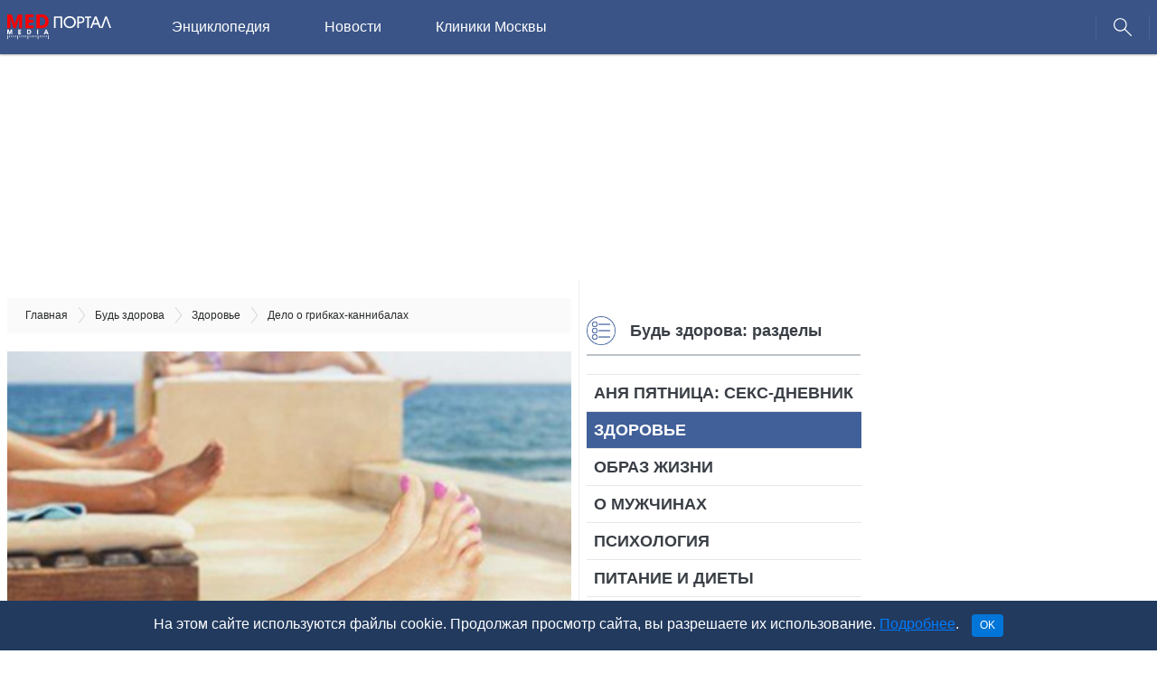

--- FILE ---
content_type: text/html; charset=utf-8
request_url: https://medportal.ru/budzdorova/health/delo-o-gribkakh-kannibalakh/
body_size: 12295
content:
<!DOCTYPE html><html><head><title>Дело о грибках-каннибалах | Будь Здорова - МедПортал</title><meta charset="utf-8" /><meta content="IE=edge,chrome=1" http-equiv="X-UA-Compatible" /><meta content="width=device-width, initial-scale=1" name="viewport" /><script>
//<![CDATA[
const afBannerPlaces = ["af-top-tablet-desktop-3825065070","af-lead-tablet-desktop-26713971480","af-aside-tablet-desktop-43614002970","af-bannerline-tablet-desktop"];
//]]>
</script>
<script>
//<![CDATA[
const is_mobile = 0;
//]]>
</script>
<script async src="//yandex.ru/ads/system/header-bidding.js" crossorigin="anonymous"></script>

<script>
  window.Ya || (window.Ya = {});
  window.yaContextCb = window.yaContextCb || [];
  window.Ya.adfoxCode || (window.Ya.adfoxCode = {});
  window.Ya.adfoxCode.hbCallbacks || (window.Ya.adfoxCode.hbCallbacks = []);
</script>

<script>
  const adfoxBiddersMap = {
    'Gnezdo': '2541358',
    'otm': '2570949',
    'myTarget': '996648',
    'betweenDigital': '818308',
    'Adwile': '2672571',
    'Sape': '2668286',
    'astralab': '2785893',
    'adfox_adsmart': '2566629',
    'adfox_yandex_pharm.media': '3268780',
    'Bidvol': '3295599',
    'adfox_yandex_adfox-ttarget': '3438254'
  };

  const afPlaceNames = ['top', 'lead', 'aside', 'mobile', 'bannerline'];
  const afPlaceNamesMobile = ['top', 'lead', 'aside', 'mobile'];
  const afMobilePlacesSizes = [
    [[300, 250], [300, 300]], // top
    [[300, 250], [300, 300]], // lead
    [[300, 250], [300, 300]], // aside
    [[300, 250], [300, 300]]  // mobile
  ];
  const afDesktopPlacesSizes = [
    [[970, 90], [728, 90], [970, 120], [970, 250]], // top
    [[300, 300], [600, 300], [300, 250]],           // lead
    [[300, 600], [300, 500], [240, 400]],           // aside
    [[728, 90], [970, 90]]                          // bannerline
  ];

  const adUnitMobileProviders = {
    'Gnezdo': [333655, 167874, 341913, 279012, 345838],
    'otm': [3079, 3080, 3082, 3082, ''],
    'myTarget': [581126, 581129, 581134, 581740, ''],
    'betweenDigital': [2752023, 2752024, 2752027, 3291110, ''],
    'Adwile': [27679, 27680, 27681, 27682, 27678],
    'Sape': [862593, 862594, 862595, 862596, 862597],
    'astralab': [
      '656714d7e76e9a28ae0fbf64',
      '656714d7e76e9a28ae0fbf64',
      '656714d7e76e9a28ae0fbf64',
      '656714d7e76e9a28ae0fbf64',
      ''
    ],
    'adfox_adsmart': [],
    'adfox_yandex_pharm.media': [],
    'adfox_yandex_adfox-ttarget': [],
    'Bidvol': [
        '51062',
        '51062',
        '51062',
        '51062',
        ''
    ],
  };

  const adUnitDesktopProviders = {
    'Gnezdo': ['', 341914, 111243, ''],
    'otm': [3077, 3081, 3078, ''],
    'myTarget': [724767, '', 586554, ''],
    'betweenDigital': [3303931, '', 3303932, ''],
    'Adwile': [27675, '', 27673, ''],
    'Sape': [862588, 862591, 862590, 862592],
    'astralab': [
      '656714a5e76e9a28ae0fbf62',
      '656714d7e76e9a28ae0fbf64',
      '65671426e76e9a28ae0fbf5f',
      ''
    ],
    'adfox_adsmart': [],
    'adfox_yandex_pharm.media': [],
    'adfox_yandex_adfox-ttarget': [],
    'Bidvol': [
        '51059', // top
        '51662',            // lead
        '51061', // aside
        ''
    ],
  };

  const adUnitMobileParams = {
    'adfox_adsmart': {
      params: [
        { p1: 'cbdfe', p2: 'ul' }, // top
        { p1: 'cbdfe', p2: 'ul' }, // lead
        { p1: 'cbdfe', p2: 'ul' }, // aside
        { p1: 'cbdfe', p2: 'ul' },  // mobile
        { p1: 'cyrpu', p2: 'hhuq' } // bannerline
      ]
    },
    'adfox_yandex_pharm.media': {
      params: [
        { p1: 'dfyqm', p2: 'jjdh' }, //a 'top'
        { p1: 'dfyqn', p2: 'jjdh' }, // 'lead'
        { p1: 'dfyqo', p2: 'jjdh' }, // 'mobile'
        { p1: 'dfyqp', p2: 'jjmr' }, // 'bannerline'
      ],
    },
    'adfox_yandex_adfox-ttarget': {
      params: [
        { p1: 'dkrnq', p2: 'jdfe' }, // lead
        { p1: 'dkrns', p2: 'jdfe' }, // lead2
        { p1: 'dkrnt', p2: 'jdfe' }, // lead3
        { p1: 'dkrnu', p2: 'jdfe' }, // aside
        { p1: 'dkrnv', p2: 'jdfe' }, // top
      ]
    }
  }

  const adUnitDesktopParams = {
    'adfox_adsmart': {
      params: [
        {},    // top
        { p1: 'cbdfe', p2: 'ul' },    // lead
        { p1: 'cqgwf', p2: 'hhro' },          // aside
        { p1: 'cthiq', p2: 'hhuq' }           // bannerline
      ]
    },
    'adfox_yandex_pharm.media': {
      params: [
        { p1: 'dfyqk', p2: 'y' }, // 'top'
        { p1: 'dgakf', p2: 'jjqk' }, // 'lead'
        { p1: 'dfyql', p2: 'jjdi' }, //'aside'
        { p1: 'dfyqq', p2: 'jjmr' }, //'bannerline'
      ]
    },
    'adfox_yandex_adfox-ttarget': {
      params: [
        { p1: 'dkrnw', p2: 'jdfe' }, // top
        { p1: 'dkrnx', p2: 'jdfe' }, // lead
        { p1: 'dkrny', p2: 'jdfe' }, // mobile
        { p1: 'dkrnz', p2: 'jdfe' }, // aside
      ]
    }
  }

  var ref_page = window.url;

  var syncPixels = [
    {
      bidder: 'sape',
      pixels: ['https://acint.net/cmatch/?dp=14&pi=1729309']
    },
  ]

  function createAdUnit(element_id, is_mobile) {
    var bids = [];
    const index = afPlaceNames.indexOf(element_id.split('-', 2)[1]);
    if (is_mobile) {
      const index = afPlaceNamesMobile.indexOf(element_id.split('-', 2)[1]);
    }

    var adUnitProviders = adUnitDesktopProviders;
    var adUnitParams = adUnitDesktopParams;
    if (is_mobile === 1) {
      adUnitProviders = adUnitMobileProviders;
      adUnitParams = adUnitMobileParams;
    }

    for (var provider in adUnitProviders) {
      var providerParams = adUnitParams[provider];
      if (providerParams !== undefined) {
        var p = providerParams["params"][index];
        if (p !== undefined) {
          if (Object.keys(p).length !== 0) {
            var bid = {
              bidder: provider,
              params: p
            }
            bids.push(bid);
          }
        }
      }

      var providerPlacementId = adUnitProviders[provider][index];
      if (providerPlacementId !== undefined && providerPlacementId !== "") {
        var bid = {
          bidder: provider,
          params: { placementId: providerPlacementId }
        };
        bids.push(bid);
      }
    }

    var afPlacesSizes = afDesktopPlacesSizes;
    if (is_mobile === 1) {
      afPlacesSizes = afMobilePlacesSizes;
    }

    var unit = {
      code: element_id,
      sizes: afPlacesSizes[index],
      bids: bids,
      // params: params,
    };

    if (element_id.includes('af-top')) {
      unit.codeType = "combo";
    }

    console.log('!!!!! UNIT: ', unit);
    return unit;
  }
</script>


<script>
  // header bidding config

  var adUnits = [];
  afBannerPlaces.forEach(function (place_id) {
    adUnits.push(createAdUnit(place_id, is_mobile));
  });

  var userTimeout = 2000;

  window.YaHeaderBiddingSettings = {
    biddersMap: adfoxBiddersMap,
    adUnits: adUnits,
    timeout: userTimeout,
    syncPixels: syncPixels,
    callbacks: {
      onBidsReceived: (bids) => {
        console.log('!!!! BIDS received: ', bids);
      }
    }
  };
</script>

<script src="//yandex.ru/ads/system/context.js" async crossorigin="anonymous"></script>
<meta content="Читайте статью «Дело о грибках-каннибалах» в женской рубрике «Будь Здорова» информационного сайта МедПортал." name="description" /><link href="https://medportal.ru/budzdorova/health/delo-o-gribkakh-kannibalakh/" rel="canonical" /><meta content="2019-08-08T14:38:51+03:00" name="datePublished" /><script type="application/ld+json">{"@context":"http://schema.org","@graph":[{"@type":"BreadcrumbList","itemListElement":[{"@type":"ListItem","position":1,"item":{"@id":"//medportal.ru/","name":"Главная"}},{"@type":"ListItem","position":2,"item":{"@id":"//medportal.ru/budzdorova/","name":"Будь здорова"}},{"@type":"ListItem","position":3,"item":{"@id":"//medportal.ru/budzdorova/health/","name":"Здоровье"}},{"@type":"ListItem","position":4,"item":{"@id":"//medportal.ru/budzdorova/health/delo-o-gribkakh-kannibalakh/","name":"Дело о грибках-каннибалах"}}]},{"@type":"Article","mainEntityOfPage":{"@type":"WebPage","@id":"https://medportal.ru/budzdorova/health/delo-o-gribkakh-kannibalakh/"},"headline":"Дело о грибках-каннибалах","description":"Читайте статью «Дело о грибках-каннибалах» в женской рубрике «Будь Здорова» информационного сайта МедПортал.","author":{"@type":"Organization","name":"Медпортал","url":"https://medportal.ru","logo":{"@type":"ImageObject","url":"https://medportal.ru/assets/logo-medportal-87e5e60df2a8a9cdbbfd05fbe43a1ac4ad0b3143d29fb73d0d04b94a668c60ec.png"}},"publisher":{"@type":"Organization","name":"Медпортал","url":"https://medportal.ru","logo":{"@type":"ImageObject","url":"https://medportal.ru/assets/logo-medportal-87e5e60df2a8a9cdbbfd05fbe43a1ac4ad0b3143d29fb73d0d04b94a668c60ec.png"}},"dateModified":"2019-08-08T11:38:51Z","datePublished":"2019-08-08T11:38:51Z","image":{"@type":"ImageObject","url":"https://medportal.ru/pictures/article/76d04295-d7dd-4131-a18c-5492dafea3ab/medium.jpg","width":335,"height":254}}]}{"@context":"http://schema.org","@graph":[{"@type":"BreadcrumbList","itemListElement":[{"@type":"ListItem","position":1,"item":{"@id":"//medportal.ru/","name":"Главная"}},{"@type":"ListItem","position":2,"item":{"@id":"//medportal.ru/budzdorova/","name":"Будь здорова"}},{"@type":"ListItem","position":3,"item":{"@id":"//medportal.ru/budzdorova/health/","name":"Здоровье"}},{"@type":"ListItem","position":4,"item":{"@id":"//medportal.ru/budzdorova/health/delo-o-gribkakh-kannibalakh/","name":"Дело о грибках-каннибалах"}}]},{"@type":"Article","mainEntityOfPage":{"@type":"WebPage","@id":"https://medportal.ru/budzdorova/health/delo-o-gribkakh-kannibalakh/"},"headline":"Дело о грибках-каннибалах","description":"Читайте статью «Дело о грибках-каннибалах» в женской рубрике «Будь Здорова» информационного сайта МедПортал.","author":{"@type":"Organization","name":"Медпортал","url":"https://medportal.ru","logo":{"@type":"ImageObject","url":"https://medportal.ru/assets/logo-medportal-87e5e60df2a8a9cdbbfd05fbe43a1ac4ad0b3143d29fb73d0d04b94a668c60ec.png"}},"publisher":{"@type":"Organization","name":"Медпортал","url":"https://medportal.ru","logo":{"@type":"ImageObject","url":"https://medportal.ru/assets/logo-medportal-87e5e60df2a8a9cdbbfd05fbe43a1ac4ad0b3143d29fb73d0d04b94a668c60ec.png"}},"dateModified":"2019-08-08T11:38:51Z","datePublished":"2019-08-08T11:38:51Z","image":{"@type":"ImageObject","url":"https://medportal.ru/pictures/article/76d04295-d7dd-4131-a18c-5492dafea3ab/medium.jpg","width":335,"height":254}}]}</script><meta content="132916403920100" property="fb:app_id" /><meta content="Медпортал" property="og:site_name" /><meta content="Дело о грибках-каннибалах" property="og:title" /><meta content="Читайте статью «Дело о грибках-каннибалах» в женской рубрике «Будь Здорова» информационного сайта МедПортал." property="og:description" /><meta content="https://medportal.ru/pictures/article/76d04295-d7dd-4131-a18c-5492dafea3ab/medium.jpg" property="og:image" /><meta content="max-image-preview:large" name="robots" /><link as="script" crossorigin="anonymous" href="https://static.nativerent.ru/js/codes/nativerent.v2.js" rel="preload" /><script async="" crossorigin="anonymous" src="https://static.nativerent.ru/js/codes/nativerent.v2.js"></script><script>(function(){(window.NRentCounter = window.NRentCounter || []).push({id:"612faa850a33e"})}())</script><link rel="stylesheet" media="all" href="https://medportal.ru/assets/application-d5a445aff5edd3afe457b6bdb34f4929d4d836eb66b1a1eaca48e96ab5f24f32.css" /><script src="https://medportal.ru/assets/application-98457abe6c0fdd020cba08186365f6e0db0786c69d81cf8a5a51ee676016670b.js"></script><link href="https://fonts.googleapis.com/css?family=Rubik:400,400i,500,700&amp;display=swap&amp;subset=cyrillic" rel="stylesheet" /><link href="https://fonts.googleapis.com/css?family=Fira+Sans+Condensed:400,500&amp;display=swap&amp;subset=cyrillic,cyrillic-ext" rel="stylesheet" /><script>(function (i, s, o, g, r, a, m) {
  i['GoogleAnalyticsObject'] = r;
  i[r] = i[r] || function () {
    (i[r].q = i[r].q || []).push(arguments)
  }, i[r].l = 1 * new Date();
  a = s.createElement(o),
      m = s.getElementsByTagName(o)[0];
  a.async = 1;
  a.src = g;
  m.parentNode.insertBefore(a, m)
})(window, document, 'script', '//www.google-analytics.com/analytics.js', 'ga');

(function (w, d, s, l, i) {
  w[l] = w[l] || [];
  w[l].push({
    'gtm.start':
        new Date().getTime(), event: 'gtm.js'
  });
  var f = d.getElementsByTagName(s)[0],
      j = d.createElement(s), dl = l != 'dataLayer' ? '&l=' + l : '';
  j.async = true;
  j.src =
      '//www.googletagmanager.com/gtm.js?id=' + i + dl;
  f.parentNode.insertBefore(j, f);
})(window, document, 'script', 'dataLayer', 'GTM-5PND3F');

(function (m, e, t, r, i, k, a) {
  m[i] = m[i] || function () {
    (m[i].a = m[i].a || []).push(arguments)
  };
  m[i].l = 1 * new Date();
  for (var j = 0; j < document.scripts.length; j++) {
    if (document.scripts[j].src === r) {
      return;
    }
  }
  k = e.createElement(t), a = e.getElementsByTagName(t)[0], k.async = 1, k.src = r, a.parentNode.insertBefore(k, a)
})
(window, document, "script", "https://mc.yandex.ru/metrika/tag.js", "ym");

ym(12154165, "init", {
  clickmap: true,
  trackLinks: true,
  accurateTrackBounce: true,
  webvisor: true
});</script><script>(window.Image ? (new Image()) : document.createElement('img')).src = 'https://vk.com/rtrg?p=VK-RTRG-165867-eOr3N';

ga('create', 'UA-2150055-1', 'medportal.ru');
ga('require', 'displayfeatures');
ga('require', 'linkid', 'linkid.js');

ga('set', 'contentGroup4', (typeof cipher !== "undefined" && cipher !== null) ? cipher : 'nonozo');

if (typeof healthcenter !== "undefined" && healthcenter !== null) {
  ga('set', 'contentGroup5', healthcenter);
}

if (typeof seo_optimized !== "undefined" && seo_optimized !== null) {
  ga('set', 'contentGroup5', 'SEOoptimized');
}

ga('send', 'pageview');</script></head><body><div class="bg-blur hidden"></div><div class="bg-blur hidden"></div><header class="header"><div class="header-inner"><a class="i-hamburger"></a><div class="header__logosection"><a href="/enc/">Энциклопедия</a></div><div class="header__logo"><a href="/"><img width="115" alt="МедПортал" src="https://medportal.ru/assets/logo-medportal-eac2a4add0dc58a1f34510f03657f2204b208ca6b06e9a1eb3606444bea31ab4.svg" /></a></div><div class="menu"><nav class="nav"><ul><li class="menu__firstitem"><a href="/">Медпортал</a></li><li><a href="/enc/">Энциклопедия</a></li><li><a href="/mednovosti/">Новости</a></li><li><a href="/clinics/">Клиники Москвы</a></li></ul></nav></div><a class="i-search"></a><div class="header-search hidden"><form action="/search/" method="get" name="search"><input name="searchid" type="hidden" value="2306213" /><input name="web" type="hidden" value="0" /><input name="text" placeholder="Поиск" type="search" /></form></div></div></header><div class="health-center health-center--default"><div class="p-table"><div class="p-table__placeholder"><div class="p-table__wrapper"><div class="infinite-scroll"><div class="infinite-scroll__item"><div class="p-table">
	<div id="af-top-tablet-desktop-3825065070" class="adfox "
	     data-params='{"pp":"g","ps":"cakq","p2":"fety"}'
	     data-devices='["tablet","desktop"]'
			 data-platform=''
			 data-adtype=''
	     name="af-top-tablet-desktop-3825065070"></div>
<div class="p-table__placeholder"><div class="p-table__wrapper health-center__content"><div class="breadcrumbs"><ol itemscope="" itemtype="http://schema.org/BreadcrumbList"><li itemprop="itemListElement" itemscope="" itemtype="http://schema.org/ListItem"><a href="/" itemprop="item"><span itemprop="name">Главная</span></a><meta content="1" itemprop="position" /></li><li itemprop="itemListElement" itemscope="" itemtype="http://schema.org/ListItem"><a href="/budzdorova/" itemprop="item"><span itemprop="name">Будь здорова</span></a><meta content="2" itemprop="position" /></li><li itemprop="itemListElement" itemscope="" itemtype="http://schema.org/ListItem"><a href="/budzdorova/health/" itemprop="item"><span itemprop="name">Здоровье</span></a><meta content="3" itemprop="position" /></li><li itemprop="itemListElement" itemscope="" itemtype="http://schema.org/ListItem"><span itemprop="name">Дело о грибках-каннибалах</span><meta content="4" itemprop="position" /></li></ol></div><noindex><div class="hc2-nav-inner"><div class="hc2-nav-inner-head hc2-nav-inner-head--mobile"><i class="i-list"></i>Будь здорова: разделы</div></div><div class="hc2-nav hc2-nav--mobile hidden"><ul class="hc2-nav-itemgroup"><li><a href="/budzdorova/anya/">Аня Пятница: секс-дневник</a></li><li class="selected"><a href="/budzdorova/health/">Здоровье</a></li><li><a href="/budzdorova/pregnancy/">Образ жизни</a></li><li><a href="/budzdorova/fact/">О мужчинах</a></li><li><a href="/budzdorova/relation/">Психология</a></li><li><a href="/budzdorova/food/">Питание и диеты</a></li><li><a href="/budzdorova/fitness/">Фитнес</a></li><li><a href="/budzdorova/child/">Дети</a></li><li><a href="/budzdorova/things/">Общество</a></li><li><a href="/budzdorova/calendar/">Отношения</a></li><li><a href="/budzdorova/putout/">Секс</a></li><li><a href="/budzdorova/places/">Проверено на себе</a></li><li><a href="/budzdorova/winner/">Пища для ума</a></li><li><a href="/budzdorova/final/">Расследования</a></li><li><a href="/budzdorova/issue_theme/">Тема номера</a></li><li><a href="/budzdorova/interview/">Колонка злого критика</a></li><li><a href="/budzdorova/letters/">Женская колонка</a></li><li><a href="/budzdorova/yang/">Мужская колонка</a></li><li><a href="/budzdorova/price/">Отдых</a></li><li><a href="/budzdorova/advice/">Есть проблема</a></li></ul></div></noindex><div class="cyclopedia-article"><article class="cyclopedia-article" id="article_106" itemscope="" itemtype="https://schema.org/Article"><meta content="Медицинская статья" itemprop="genre" /><meta content="2019-08-08T14:38:51+03:00" itemprop="datePublished" /><meta content="2019-08-08T14:38:51+03:00" itemprop="dateModified" /><link href="https://medportal.ru/budzdorova/health/delo-o-gribkakh-kannibalakh/" itemprop="mainEntityOfPage" /><span itemprop="author" itemscope="" itemtype="https://schema.org/Organization"><meta content="МедПортал" itemprop="name" /><span itemprop="logo" itemscope="" itemtype="https://schema.org/ImageObject"><link href="https://medportal.ru/assets/medportal_logo@2x-7e03ea89b244a1829ad2d112010d338cbfa5d493997ea22f277cc9d2b51bfd30.png" itemprop="url" /><link href="https://medportal.ru/assets/medportal_logo@2x-7e03ea89b244a1829ad2d112010d338cbfa5d493997ea22f277cc9d2b51bfd30.png" itemprop="image" /></span><span itemprop="address" itemscope="" itemtype="https://schema.org/PostalAddress"><meta content="Россия" itemprop="addressCountry" /><meta content="Москва" itemprop="addressLocality" /><meta content="Лихов переулок дом 3, стр.2, помещение 2" itemprop="streetAddress" /><meta content="127051" itemprop="postalCode" /></span><meta content="+7 (495) 230-20-11" itemprop="telephone" /></span><span itemprop="publisher" itemscope="" itemtype="https://schema.org/Organization"><meta content="МедПортал" itemprop="name" /><span itemprop="logo" itemscope="" itemtype="https://schema.org/ImageObject"><link href="https://medportal.ru/assets/medportal_logo@2x-7e03ea89b244a1829ad2d112010d338cbfa5d493997ea22f277cc9d2b51bfd30.png" itemprop="url" /><link href="https://medportal.ru/assets/medportal_logo@2x-7e03ea89b244a1829ad2d112010d338cbfa5d493997ea22f277cc9d2b51bfd30.png" itemprop="image" /></span><span itemprop="address" itemscope="" itemtype="https://schema.org/PostalAddress"><meta content="Россия" itemprop="addressCountry" /><meta content="Москва" itemprop="addressLocality" /><meta content="Лихов переулок дом 3, стр.2, помещение 2" itemprop="streetAddress" /><meta content="127051" itemprop="postalCode" /></span><meta content="+7 (495) 230-20-11" itemprop="telephone" /></span><div class="hc2-article__photo" style="background-image:url(/pictures/article/76d04295-d7dd-4131-a18c-5492dafea3ab/medium.jpg);"><div hidden=""><img alt="Дело о грибках-каннибалах" itemprop="image" src="/pictures/article/76d04295-d7dd-4131-a18c-5492dafea3ab/medium.jpg" /></div><div class="hc2-article__photo-box"><h1 class="hc2-article__title" itemprop="headline">Дело о грибках-каннибалах</h1><div class="hc2-article__photo-copyright">Фото: </div></div></div><div class="row caption"><div class="col-6 col-sm-auto"><div class="time_to_read"><i aria-hidden="true" class="fa fa-clock-o"></i>&nbsp;3&nbsp;минуты</div></div></div><div class="row"><div class="col-12 col-sm"></div></div><div class="cyclopedia-article-services-list"><div class="cyclopedia-article-services-list__navigation"><ul></ul></div></div>
	<div id="af-lead-tablet-desktop-26713971480" class="adfox "
	     data-params='{"pp":"g","ps":"cakq","p2":"fqec"}'
	     data-devices='["tablet","desktop"]'
			 data-platform=''
			 data-adtype=''
	     name="af-lead-tablet-desktop-26713971480"></div>
<p><strong>Летом надо носить открытую обувь и хвастаться педикюром. В идеале. А в реальности от 5 до 10% людей стыдятся своих ступней, потому что у них на ногтях... грибок.</strong></p><div class="likely"><div class="facebook">Расшарить</div><div class="vkontakte">Поделиться</div><div class="twitter">Твитнуть</div><div class="telegram">Отправить</div><div class="odnoklassniki"></div><div class="gplus"></div></div><div class="hc2-article__content"><p><strong>Летом надо носить открытую обувь и хвастаться педикюром. В идеале. А в реальности от 5 до 10% людей стыдятся своих ступней, потому что у них на ногтях... грибок.</strong></p>

<p><em>- Холмс, почему у Бэрримора такие страшные ногти на ногах?</em></p>

<p><em>- Потому что у него грибок стопы.</em></p>

<p><em>- Но как вы догадались?</em></p>

<p><em>- Элементарно, Ватсон, неделю назад на поле для гольфа я видел его в туфлях миссис Хадсон...</em></p>

<p>Между болезнью и преступлением много общего. Есть преступник, есть и потерпевший. Так попробуем разобрать проблему грибка стопы с точки зрения криминалистики.</p>

<p>Итак, налицо, а точнее на ногах, состав преступления: нанесение человеку физического и морального ущерба. С одной стороны, изуродованные ногти портят внешний вид стопы. От таких людей шарахаются окружающие, не дают работать в сфере обслуживания и не пускают в спортзалы, бассейны и сауны. С другой, внедрившийся в живые ткани грибок отравляет организм продуктами своей жизнедеятельности, и в итоге вызывает снижение иммунитета, активизирует аллергические реакции, а в запущенных случаях – поражает не только ногти и кожу, но и внутренние органы.</p>

<h3>Осмотр места преступления</h3>

<p>Набор для снятия отпечатков пальцев не потребуется, лупа тоже. О том, что ноги подверглись нападению, красноречиво свидетельствуют следующее.</p>

<p><strong><em>Кожа:</em></strong> трещинки в межпальцевых складках, обычно между третьим и четвертым или между четвертым и пятым пальцами; постоянное ощущение зуда в месте поражения; покраснение, раздражение и шелушение.</p>

<p><strong><em>Ногти:</em></strong> становятся тусклыми и непрозрачными; изменяют цвет (вариации кошачьего окраса: белый, рыжий, серый, коричневый, черный); деформируются; утолщаются (и ноготь и ногтевое ложе) и крошатся; поверхность становится неровной; в тесной обуви начинают болеть.</p>

<p>Само собой, осмотр места преступления должен проводить профессионал, в нашем случае, врач-дерматолог. Он – Шерлок Холмс кожных болезней, он на глаз может отличить грибковое поражение от травматического, но чтобы установить точный диагноз все же оправит пациента на анализ, так сказать в...</p>


<h3>Лабораторию экспертов-криминалистов</h3>

<p>Здесь возьмут кусочек поврежденного ногтя или сделают соскоб с подозрительного участка кожи: счистят несколько чешуек и поместят в соответствующую питательную среду. Если причина заболевания – грибок, то через несколько дней в исследуемом образце вырастет целая грибница, которую можно изучить под микроскопом. То есть, узнать имя преступника или хотя бы очертить круг подозреваемых.</p>

<h3>Подозреваемые</h3>

<p>По статистике 50% всех болезней ногтей имеют грибковое происхождение. Оставшаяся половина – результат хронических травм, дерматита, лишая, экземы и псориаза. Отличить одно от другого может только специалист, а простым смертным нужно знать, что при грибке практически не бывает: повреждения ногтей только на руках; одновременного повреждения всех ногтей; сопутствующих кожных заболеваний.</p>

<p>Допустим, анализ выявил грибковую инфекцию. Перед нами троица главных подозреваемых: Trichophyton rubrum, Trichophyton mentagrophytes, Epidermophyton floccosum (вызывают не около 60-80% всех грибковых заболеваний). Кроме того, поражение ногтей могут вызвать дрожжеподобная Candida albicans (от 2%) и плесневые Scopulariosis brevicaulis, Scytalidium dimidiatum и Aspergillus (от 9%). Впрочем, эти тонкости нам знать ни к чему, они понадобятся при оглашении приговора, сорри, при выборе метода лечения.</p>

<h3>Речь защитника</h3>

<p>«Господа, мой подопечный не виноват! Потерпевший сам спровоцировал его на преступные действия! Во-первых, он не гнушался делать педикюр в косметических салонах с сомнительной репутацией (никакой асептики!). Во-вторых, он не обувал резиновые тапочки (личные!), когда ходил в бассейн и пользовался пляжными кабинками; в банях-саунах-фитнес-клубах тоже позволял себе ходить босиком; без зазрения совести мерял без носков чужие ботинки. И, наконец, он носил тесную воздухонепроницаемую обувь, от чего его ноги постоянно были влажными и натертыми! Мог ли мой подопечный пройти мимо такой легкой добычи?</p>

<p>Ну и что с того, что обвиняемый заразный? У него было тяжелое детство, его никто не любил... Он рос как беспризорник, ему приходилось самому искать себе пропитание...</p>

<p>В конце концов, в случившемся нельзя винить только грибок, не будем забывать о тех, кто мог предотвратить преступление, но не предотвратил. Я имею в виду иммунитет и кровообращение.</p>

<p>Если бы у потерпевшего эти системы функционировали нормально, беды бы не случилось. Не зря в группу риска по грибковым заболеваниям стопы попадают: люди преклонного возраста; больные с нарушением периферического кровообращения, сниженным иммунитетом, сбоями в гормональной системе, варикозным расширением вен, ожирением и атеросклерозом. А также те, кто принимает цитостатики, антибиотики, гормональные контрацептивы и кортикостероиды.»</p>

<h3>Приговор</h3>

<p><strong><em>(Барабанная дробь)</em> Грибок приговаривается к высшей мере наказания: смертной казни через антимикотические препараты (местного и/или общего действия). Приговор окончательный и обжалованию не подлежит.</strong></p>

<p>К сожалению, в реальности все гораздо сложнее. Пациент (он же пострадавший) должен настроиться на то, что поврежденные участки ногтей придется удалять: хирургическим путем либо с помощью кератолитических смазей и пластырей. Иначе местные препараты на грибок просто не подействуют. Лечение займет не день и даже не неделю: чтобы окончательно выздороветь потребуется от нескольких месяцев до... нескольких лет...</p>

<p>И не нужно скупать все антигрибковые лекарства, которые круглосуточно рекламируют по телевизору. Их должен подбирать индивидуально врач-дерматолог в зависимости от типа и формы грибкового поражения, распространенности процесса, скорости роста ногтей, общего состояния больного и его финансовых возможностей.</p>

<p>Ну, хорошо, если вам от этого будет легче: на сегодняшний день самыми эффективными таблетками от грибка считаются тербинафин, итраконазол, флуконазол...</p>
<div class="h2-article__footer"><div class="row"></div></div></div></article></div></div><div class="p-table__wrapper health-center__context"><div class="hc2-nav-inner"><div class="hc2-nav-inner-head"><i class="i-list"></i>Будь здорова: разделы</div><div class="hc2-nav-inner-descr"></div></div><div class="hc2-nav"><ul class="hc2-nav-itemgroup"><li><a href="/budzdorova/anya/">Аня Пятница: секс-дневник</a></li><li class="selected"><a href="/budzdorova/health/">Здоровье</a></li><li><a href="/budzdorova/pregnancy/">Образ жизни</a></li><li><a href="/budzdorova/fact/">О мужчинах</a></li><li><a href="/budzdorova/relation/">Психология</a></li><li><a href="/budzdorova/food/">Питание и диеты</a></li><li><a href="/budzdorova/fitness/">Фитнес</a></li><li><a href="/budzdorova/child/">Дети</a></li><li><a href="/budzdorova/things/">Общество</a></li><li><a href="/budzdorova/calendar/">Отношения</a></li><li><a href="/budzdorova/putout/">Секс</a></li><li><a href="/budzdorova/places/">Проверено на себе</a></li><li><a href="/budzdorova/winner/">Пища для ума</a></li><li><a href="/budzdorova/final/">Расследования</a></li><li><a href="/budzdorova/issue_theme/">Тема номера</a></li><li><a href="/budzdorova/interview/">Колонка злого критика</a></li><li><a href="/budzdorova/letters/">Женская колонка</a></li><li><a href="/budzdorova/yang/">Мужская колонка</a></li><li><a href="/budzdorova/price/">Отдых</a></li><li><a href="/budzdorova/advice/">Есть проблема</a></li></ul></div><div class="related-post"><div class="related-post-head"><i class="i-article"></i>Связанные статьи</div><div class="related-post-descr">Медпортал нашел для вас 4 связанные статьи</div><div class="related-post-itemgroup"><div class="related-post-item"><div class="related-post-item__nav">Мужская колонка</div><h3 class="related-post-item__title"><a href="/budzdorova/yang/devushki-na-lyuboy-vkus/">Девушки на любой вкус</a></h3><p class="related-post-item__descr">... сейчас в обществе образцом хорошего вкуса действительно считаются очень странные вещи: дешевый чай в пакетиках, пастеризованный сок, гламурная телеведущая с лошадиной улыбкой.</p></div><div class="related-post-item"><div class="related-post-item__nav">Здоровье</div><h3 class="related-post-item__title"><a href="/budzdorova/health/sovety-dobrogo-gastroenterologa/">Советы доброго гастроэнтеролога</a></h3><p class="related-post-item__descr">Считается, что причиной абсолютно всех гастроэнтерологических болезней является «неправильное» питание: фастфуды, химические супчики, нерегулярность приема пищи. Это не так.</p></div><div class="related-post-item"><div class="related-post-item__nav">Фитнес</div><h3 class="related-post-item__title"><a href="/budzdorova/fitness/pod-kubinskim-sousom/">Под кубинским соусом</a></h3><p class="related-post-item__descr">Все люди делятся на тех, кто танцует сальсу, и тех, кто ее пока не танцует.</p></div><div class="related-post-item"><div class="related-post-item__nav">Образ жизни</div><h3 class="related-post-item__title"><a href="/budzdorova/pregnancy/tina-kandelaki-i-plasticheskaya-khirurgiya/">Тина Канделаки и пластическая хирургия</a></h3><p class="related-post-item__descr">Мы продолжаем серию интервью с бывшими врачами и студентами медицинских ВУЗов, «переключившимися» на искусство и достигшими известности.</p></div></div></div></div></div></div></div></div><div class="pagination"><a class="infinite-scroll__next" href="/budzdorova/fitness/pod-kubinskim-sousom/">Под кубинским соусом</a><a class="infinite-scroll__next" href="/budzdorova/pregnancy/tina-kandelaki-i-plasticheskaya-khirurgiya/">Тина Канделаки и пластическая хирургия</a><a class="infinite-scroll__next" href="/budzdorova/yang/devushki-na-lyuboy-vkus/">Девушки на любой вкус</a><a class="infinite-scroll__next" href="/budzdorova/health/sovety-dobrogo-gastroenterologa/">Советы доброго гастроэнтеролога</a></div></div><div class="p-table__wrapper health-center__branding health-center__branding--aside">
	<div id="af-aside-tablet-desktop-43614002970" class="adfox sticky-top"
	     data-params='{"pp":"g","ps":"cakq","p2":"ffbr"}'
	     data-devices='["tablet","desktop"]'
			 data-platform=''
			 data-adtype=''
	     name="af-aside-tablet-desktop-43614002970"></div>
</div></div></div></div><div class="container"><footer class="footer"><div class="footer-wrapper"><div class="row menu"><div class="col-12 col-sm-6 col-md-3 col-lg-3"><a href="/about"> О Портале</a><br /><a href="/about/contacts"> Контакты</a><br /><a href="/about/vacancy"> Вакансии</a></div><div class="col-12 col-sm-6 col-md-3 col-lg-3"><a href="/about/#adv"> Реклама</a><br /><a href="/legal/agreement/">Пользовательское соглашение</a><br /><a href="/legal/confidential/">Политика конфиденциальности</a></div><div class="col-12 col-sm-6 col-md-3 col-lg-3"><a href="/mednovosti/">Новости</a><br /><a href="/enc/">Энциклопедия</a><br /><a href="/clinics/">Клиники Москвы</a><br /><a href="/budzdorova/">Будь Здорова</a></div><div class="col-12 col-sm-6 col-md-3 col-lg-3"><div class="social_icons ml-auto"><div class="likely"><div class="facebook"><img alt="Facebook" src="https://medportal.ru/assets/footer/facebook@2x-49f9b97395fa2d4f40ae3133372a8da8b7f68371c13cd1af6361097653ebc0b4.png" /></div><div class="vkontakte"><img alt="VK" src="https://medportal.ru/assets/footer/vk@2x-2a184f98708742a6cfae9656f15ddbaf294c24eb88ccd6fe52140235d88e9544.png" /></div><div class="odnoklassniki"><img alt="OK" src="https://medportal.ru/assets/footer/ok@2x-8ac217b3dd8f82ae52946905421bb23565047b1a29fbda7e53b115e66b16b10f.png" /></div><div class="twitter"><img alt="Twitter" src="https://medportal.ru/assets/footer/twitter@2x-afe20bc13be1cb5ea13a3a18feb145023c7f57ba844a603a014213fa1c0df7ea.png" /></div></div></div></div></div><div class="row"><div class="col-10"><p></p><p>Медицинский портал medportal.ru.Адрес: Россия, 127051, Москва, Лихов переулок дом 3, стр.2, помещение 2</p><p>© 1998—2026&nbsp;Все права защищены. Любое использование материалов допускается только с письменногосогласия редакции.</p><p><div class="disclaimer"><div class="container">Информация на сайте не является руководством по самолечению и представлена для ознакомления.&nbsp;Команда сайта настоятельно рекомендует обратиться к профильному специалисту при подозрении какого-либо заболевания.<br />ИМЕЮТСЯ ПРОТИВОПОКАЗАНИЯ. НЕОБХОДИМА КОНСУЛЬТАЦИЯ СПЕЦИАЛИСТА.</div></div></p></div><div class="col-2"><div class="age_restriction"><img width="131" height="131" alt="12+" src="https://medportal.ru/assets/footer/age_restriction@2x-b90fda5f0b7f169909f260634b84334efbb07b2b43ef3d8ba9506ac2f27f7ef3.png" /></div></div></div></div></footer></div><noscript><div><img alt="" src="//mc.yandex.ru/watch/12154165" style="position:absolute; left:-9999px;" /></div></noscript><img alt="" height="1" src="//www.tns-counter.ru/V13a****medportal_ru/ru/CP1251/tmsec=medportal_total/" width="1" /><div id="cookie_notice"></div><script>$("#cookie_notice").load("/cookie_notice");</script><script>
    if (typeof(Ya.adfoxCode.createAdaptive) == "undefined") {
      console.log('!!!! not loaded yet')
      setTimeout(function () {
        new core.advertising.adfox.activateAll();
      }, 500)
    } else {
      new core.advertising.adfox.activateAll();
    }
</script></body></html>

--- FILE ---
content_type: text/css
request_url: https://medportal.ru/assets/application-d5a445aff5edd3afe457b6bdb34f4929d4d836eb66b1a1eaca48e96ab5f24f32.css
body_size: 52422
content:
/*! normalize.css v6.0.0 | MIT License | github.com/necolas/normalize.css */@import "https://fonts.googleapis.com/css?family=Open+Sans:400,600,700&amp;subset=cyrillic,cyrillic-ext";html{line-height:1.15;-ms-text-size-adjust:100%;-webkit-text-size-adjust:100%}article,aside,footer,header,nav,section{display:block}h1{font-size:2em;margin:0.67em 0}figcaption,figure,main{display:block}figure{margin:1em 40px}hr{box-sizing:content-box;height:0;overflow:visible}pre{font-family:monospace, monospace;font-size:1em}a{background-color:transparent;-webkit-text-decoration-skip:objects}abbr[title]{border-bottom:none;text-decoration:underline;-webkit-text-decoration:underline dotted;text-decoration:underline dotted}b,strong{font-weight:inherit}b,strong{font-weight:bolder}code,kbd,samp{font-family:monospace, monospace;font-size:1em}dfn{font-style:italic}mark{background-color:#ff0;color:#000}small{font-size:80%}sub,sup{font-size:75%;line-height:0;position:relative;vertical-align:baseline}sub{bottom:-0.25em}sup{top:-0.5em}audio,video{display:inline-block}audio:not([controls]){display:none;height:0}img{border-style:none}svg:not(:root){overflow:hidden}button,input,optgroup,select,textarea{margin:0}button,input{overflow:visible}button,select{text-transform:none}button,html [type="button"],[type="reset"],[type="submit"]{-webkit-appearance:button}button::-moz-focus-inner,[type="button"]::-moz-focus-inner,[type="reset"]::-moz-focus-inner,[type="submit"]::-moz-focus-inner{border-style:none;padding:0}button:-moz-focusring,[type="button"]:-moz-focusring,[type="reset"]:-moz-focusring,[type="submit"]:-moz-focusring{outline:1px dotted ButtonText}legend{box-sizing:border-box;color:inherit;display:table;max-width:100%;padding:0;white-space:normal}progress{display:inline-block;vertical-align:baseline}textarea{overflow:auto}[type="checkbox"],[type="radio"]{box-sizing:border-box;padding:0}[type="number"]::-webkit-inner-spin-button,[type="number"]::-webkit-outer-spin-button{height:auto}[type="search"]{-webkit-appearance:textfield;outline-offset:-2px}[type="search"]::-webkit-search-cancel-button,[type="search"]::-webkit-search-decoration{-webkit-appearance:none}::-webkit-file-upload-button{-webkit-appearance:button;font:inherit}details,menu{display:block}summary{display:list-item}canvas{display:inline-block}template{display:none}[hidden]{display:none}/*!
 *  Font Awesome 4.7.0 by @davegandy - http://fontawesome.io - @fontawesome
 *  License - http://fontawesome.io/license (Font: SIL OFL 1.1, CSS: MIT License)
 */@font-face{font-family:'FontAwesome';src:url("https://medportal.ru/assets/fontawesome-webfont-7bfcab6db99d5cfbf1705ca0536ddc78585432cc5fa41bbd7ad0f009033b2979.eot");src:url("https://medportal.ru/assets/fontawesome-webfont-7bfcab6db99d5cfbf1705ca0536ddc78585432cc5fa41bbd7ad0f009033b2979.eot?#iefix") format("embedded-opentype"),url("https://medportal.ru/assets/fontawesome-webfont-2adefcbc041e7d18fcf2d417879dc5a09997aa64d675b7a3c4b6ce33da13f3fe.woff2") format("woff2"),url("https://medportal.ru/assets/fontawesome-webfont-ba0c59deb5450f5cb41b3f93609ee2d0d995415877ddfa223e8a8a7533474f07.woff") format("woff"),url("https://medportal.ru/assets/fontawesome-webfont-aa58f33f239a0fb02f5c7a6c45c043d7a9ac9a093335806694ecd6d4edc0d6a8.ttf") format("truetype"),url("https://medportal.ru/assets/fontawesome-webfont-ad6157926c1622ba4e1d03d478f1541368524bfc46f51e42fe0d945f7ef323e4.svg#fontawesomeregular") format("svg");font-weight:normal;font-style:normal}.fa{display:inline-block;font:normal normal normal 14px/1 FontAwesome;font-size:inherit;text-rendering:auto;-webkit-font-smoothing:antialiased;-moz-osx-font-smoothing:grayscale}.fa-lg{font-size:1.33333333em;line-height:0.75em;vertical-align:-15%}.fa-2x{font-size:2em}.fa-3x{font-size:3em}.fa-4x{font-size:4em}.fa-5x{font-size:5em}.fa-fw{width:1.28571429em;text-align:center}.fa-ul{padding-left:0;margin-left:2.14285714em;list-style-type:none}.fa-ul>li{position:relative}.fa-li{position:absolute;left:-2.14285714em;width:2.14285714em;top:0.14285714em;text-align:center}.fa-li.fa-lg{left:-1.85714286em}.fa-border{padding:.2em .25em .15em;border:solid 0.08em #eeeeee;border-radius:.1em}.fa-pull-left{float:left}.fa-pull-right{float:right}.fa.fa-pull-left{margin-right:.3em}.fa.fa-pull-right{margin-left:.3em}.pull-right{float:right}.pull-left{float:left}.fa.pull-left{margin-right:.3em}.fa.pull-right{margin-left:.3em}.fa-spin{-webkit-animation:fa-spin 2s infinite linear;animation:fa-spin 2s infinite linear}.fa-pulse{-webkit-animation:fa-spin 1s infinite steps(8);animation:fa-spin 1s infinite steps(8)}@-webkit-keyframes fa-spin{0%{-webkit-transform:rotate(0deg);transform:rotate(0deg)}100%{-webkit-transform:rotate(359deg);transform:rotate(359deg)}}@keyframes fa-spin{0%{-webkit-transform:rotate(0deg);transform:rotate(0deg)}100%{-webkit-transform:rotate(359deg);transform:rotate(359deg)}}.fa-rotate-90{-ms-filter:"progid:DXImageTransform.Microsoft.BasicImage(rotation=1)";-webkit-transform:rotate(90deg);transform:rotate(90deg)}.fa-rotate-180{-ms-filter:"progid:DXImageTransform.Microsoft.BasicImage(rotation=2)";-webkit-transform:rotate(180deg);transform:rotate(180deg)}.fa-rotate-270{-ms-filter:"progid:DXImageTransform.Microsoft.BasicImage(rotation=3)";-webkit-transform:rotate(270deg);transform:rotate(270deg)}.fa-flip-horizontal{-ms-filter:"progid:DXImageTransform.Microsoft.BasicImage(rotation=0, mirror=1)";-webkit-transform:scale(-1, 1);transform:scale(-1, 1)}.fa-flip-vertical{-ms-filter:"progid:DXImageTransform.Microsoft.BasicImage(rotation=2, mirror=1)";-webkit-transform:scale(1, -1);transform:scale(1, -1)}:root .fa-rotate-90,:root .fa-rotate-180,:root .fa-rotate-270,:root .fa-flip-horizontal,:root .fa-flip-vertical{-webkit-filter:none;filter:none}.fa-stack{position:relative;display:inline-block;width:2em;height:2em;line-height:2em;vertical-align:middle}.fa-stack-1x,.fa-stack-2x{position:absolute;left:0;width:100%;text-align:center}.fa-stack-1x{line-height:inherit}.fa-stack-2x{font-size:2em}.fa-inverse{color:#ffffff}.fa-glass:before{content:"\f000"}.fa-music:before{content:"\f001"}.fa-search:before{content:"\f002"}.fa-envelope-o:before{content:"\f003"}.fa-heart:before{content:"\f004"}.fa-star:before{content:"\f005"}.fa-star-o:before{content:"\f006"}.fa-user:before{content:"\f007"}.fa-film:before{content:"\f008"}.fa-th-large:before{content:"\f009"}.fa-th:before{content:"\f00a"}.fa-th-list:before{content:"\f00b"}.fa-check:before{content:"\f00c"}.fa-remove:before,.fa-close:before,.fa-times:before{content:"\f00d"}.fa-search-plus:before{content:"\f00e"}.fa-search-minus:before{content:"\f010"}.fa-power-off:before{content:"\f011"}.fa-signal:before{content:"\f012"}.fa-gear:before,.fa-cog:before{content:"\f013"}.fa-trash-o:before{content:"\f014"}.fa-home:before{content:"\f015"}.fa-file-o:before{content:"\f016"}.fa-clock-o:before{content:"\f017"}.fa-road:before{content:"\f018"}.fa-download:before{content:"\f019"}.fa-arrow-circle-o-down:before{content:"\f01a"}.fa-arrow-circle-o-up:before{content:"\f01b"}.fa-inbox:before{content:"\f01c"}.fa-play-circle-o:before{content:"\f01d"}.fa-rotate-right:before,.fa-repeat:before{content:"\f01e"}.fa-refresh:before{content:"\f021"}.fa-list-alt:before{content:"\f022"}.fa-lock:before{content:"\f023"}.fa-flag:before{content:"\f024"}.fa-headphones:before{content:"\f025"}.fa-volume-off:before{content:"\f026"}.fa-volume-down:before{content:"\f027"}.fa-volume-up:before{content:"\f028"}.fa-qrcode:before{content:"\f029"}.fa-barcode:before{content:"\f02a"}.fa-tag:before{content:"\f02b"}.fa-tags:before{content:"\f02c"}.fa-book:before{content:"\f02d"}.fa-bookmark:before{content:"\f02e"}.fa-print:before{content:"\f02f"}.fa-camera:before{content:"\f030"}.fa-font:before{content:"\f031"}.fa-bold:before{content:"\f032"}.fa-italic:before{content:"\f033"}.fa-text-height:before{content:"\f034"}.fa-text-width:before{content:"\f035"}.fa-align-left:before{content:"\f036"}.fa-align-center:before{content:"\f037"}.fa-align-right:before{content:"\f038"}.fa-align-justify:before{content:"\f039"}.fa-list:before{content:"\f03a"}.fa-dedent:before,.fa-outdent:before{content:"\f03b"}.fa-indent:before{content:"\f03c"}.fa-video-camera:before{content:"\f03d"}.fa-photo:before,.fa-image:before,.fa-picture-o:before{content:"\f03e"}.fa-pencil:before{content:"\f040"}.fa-map-marker:before{content:"\f041"}.fa-adjust:before{content:"\f042"}.fa-tint:before{content:"\f043"}.fa-edit:before,.fa-pencil-square-o:before{content:"\f044"}.fa-share-square-o:before{content:"\f045"}.fa-check-square-o:before{content:"\f046"}.fa-arrows:before{content:"\f047"}.fa-step-backward:before{content:"\f048"}.fa-fast-backward:before{content:"\f049"}.fa-backward:before{content:"\f04a"}.fa-play:before{content:"\f04b"}.fa-pause:before{content:"\f04c"}.fa-stop:before{content:"\f04d"}.fa-forward:before{content:"\f04e"}.fa-fast-forward:before{content:"\f050"}.fa-step-forward:before{content:"\f051"}.fa-eject:before{content:"\f052"}.fa-chevron-left:before{content:"\f053"}.fa-chevron-right:before{content:"\f054"}.fa-plus-circle:before{content:"\f055"}.fa-minus-circle:before{content:"\f056"}.fa-times-circle:before{content:"\f057"}.fa-check-circle:before{content:"\f058"}.fa-question-circle:before{content:"\f059"}.fa-info-circle:before{content:"\f05a"}.fa-crosshairs:before{content:"\f05b"}.fa-times-circle-o:before{content:"\f05c"}.fa-check-circle-o:before{content:"\f05d"}.fa-ban:before{content:"\f05e"}.fa-arrow-left:before{content:"\f060"}.fa-arrow-right:before{content:"\f061"}.fa-arrow-up:before{content:"\f062"}.fa-arrow-down:before{content:"\f063"}.fa-mail-forward:before,.fa-share:before{content:"\f064"}.fa-expand:before{content:"\f065"}.fa-compress:before{content:"\f066"}.fa-plus:before{content:"\f067"}.fa-minus:before{content:"\f068"}.fa-asterisk:before{content:"\f069"}.fa-exclamation-circle:before{content:"\f06a"}.fa-gift:before{content:"\f06b"}.fa-leaf:before{content:"\f06c"}.fa-fire:before{content:"\f06d"}.fa-eye:before{content:"\f06e"}.fa-eye-slash:before{content:"\f070"}.fa-warning:before,.fa-exclamation-triangle:before{content:"\f071"}.fa-plane:before{content:"\f072"}.fa-calendar:before{content:"\f073"}.fa-random:before{content:"\f074"}.fa-comment:before{content:"\f075"}.fa-magnet:before{content:"\f076"}.fa-chevron-up:before{content:"\f077"}.fa-chevron-down:before{content:"\f078"}.fa-retweet:before{content:"\f079"}.fa-shopping-cart:before{content:"\f07a"}.fa-folder:before{content:"\f07b"}.fa-folder-open:before{content:"\f07c"}.fa-arrows-v:before{content:"\f07d"}.fa-arrows-h:before{content:"\f07e"}.fa-bar-chart-o:before,.fa-bar-chart:before{content:"\f080"}.fa-twitter-square:before{content:"\f081"}.fa-facebook-square:before{content:"\f082"}.fa-camera-retro:before{content:"\f083"}.fa-key:before{content:"\f084"}.fa-gears:before,.fa-cogs:before{content:"\f085"}.fa-comments:before{content:"\f086"}.fa-thumbs-o-up:before{content:"\f087"}.fa-thumbs-o-down:before{content:"\f088"}.fa-star-half:before{content:"\f089"}.fa-heart-o:before{content:"\f08a"}.fa-sign-out:before{content:"\f08b"}.fa-linkedin-square:before{content:"\f08c"}.fa-thumb-tack:before{content:"\f08d"}.fa-external-link:before{content:"\f08e"}.fa-sign-in:before{content:"\f090"}.fa-trophy:before{content:"\f091"}.fa-github-square:before{content:"\f092"}.fa-upload:before{content:"\f093"}.fa-lemon-o:before{content:"\f094"}.fa-phone:before{content:"\f095"}.fa-square-o:before{content:"\f096"}.fa-bookmark-o:before{content:"\f097"}.fa-phone-square:before{content:"\f098"}.fa-twitter:before{content:"\f099"}.fa-facebook-f:before,.fa-facebook:before{content:"\f09a"}.fa-github:before{content:"\f09b"}.fa-unlock:before{content:"\f09c"}.fa-credit-card:before{content:"\f09d"}.fa-feed:before,.fa-rss:before{content:"\f09e"}.fa-hdd-o:before{content:"\f0a0"}.fa-bullhorn:before{content:"\f0a1"}.fa-bell:before{content:"\f0f3"}.fa-certificate:before{content:"\f0a3"}.fa-hand-o-right:before{content:"\f0a4"}.fa-hand-o-left:before{content:"\f0a5"}.fa-hand-o-up:before{content:"\f0a6"}.fa-hand-o-down:before{content:"\f0a7"}.fa-arrow-circle-left:before{content:"\f0a8"}.fa-arrow-circle-right:before{content:"\f0a9"}.fa-arrow-circle-up:before{content:"\f0aa"}.fa-arrow-circle-down:before{content:"\f0ab"}.fa-globe:before{content:"\f0ac"}.fa-wrench:before{content:"\f0ad"}.fa-tasks:before{content:"\f0ae"}.fa-filter:before{content:"\f0b0"}.fa-briefcase:before{content:"\f0b1"}.fa-arrows-alt:before{content:"\f0b2"}.fa-group:before,.fa-users:before{content:"\f0c0"}.fa-chain:before,.fa-link:before{content:"\f0c1"}.fa-cloud:before{content:"\f0c2"}.fa-flask:before{content:"\f0c3"}.fa-cut:before,.fa-scissors:before{content:"\f0c4"}.fa-copy:before,.fa-files-o:before{content:"\f0c5"}.fa-paperclip:before{content:"\f0c6"}.fa-save:before,.fa-floppy-o:before{content:"\f0c7"}.fa-square:before{content:"\f0c8"}.fa-navicon:before,.fa-reorder:before,.fa-bars:before{content:"\f0c9"}.fa-list-ul:before{content:"\f0ca"}.fa-list-ol:before{content:"\f0cb"}.fa-strikethrough:before{content:"\f0cc"}.fa-underline:before{content:"\f0cd"}.fa-table:before{content:"\f0ce"}.fa-magic:before{content:"\f0d0"}.fa-truck:before{content:"\f0d1"}.fa-pinterest:before{content:"\f0d2"}.fa-pinterest-square:before{content:"\f0d3"}.fa-google-plus-square:before{content:"\f0d4"}.fa-google-plus:before{content:"\f0d5"}.fa-money:before{content:"\f0d6"}.fa-caret-down:before{content:"\f0d7"}.fa-caret-up:before{content:"\f0d8"}.fa-caret-left:before{content:"\f0d9"}.fa-caret-right:before{content:"\f0da"}.fa-columns:before{content:"\f0db"}.fa-unsorted:before,.fa-sort:before{content:"\f0dc"}.fa-sort-down:before,.fa-sort-desc:before{content:"\f0dd"}.fa-sort-up:before,.fa-sort-asc:before{content:"\f0de"}.fa-envelope:before{content:"\f0e0"}.fa-linkedin:before{content:"\f0e1"}.fa-rotate-left:before,.fa-undo:before{content:"\f0e2"}.fa-legal:before,.fa-gavel:before{content:"\f0e3"}.fa-dashboard:before,.fa-tachometer:before{content:"\f0e4"}.fa-comment-o:before{content:"\f0e5"}.fa-comments-o:before{content:"\f0e6"}.fa-flash:before,.fa-bolt:before{content:"\f0e7"}.fa-sitemap:before{content:"\f0e8"}.fa-umbrella:before{content:"\f0e9"}.fa-paste:before,.fa-clipboard:before{content:"\f0ea"}.fa-lightbulb-o:before{content:"\f0eb"}.fa-exchange:before{content:"\f0ec"}.fa-cloud-download:before{content:"\f0ed"}.fa-cloud-upload:before{content:"\f0ee"}.fa-user-md:before{content:"\f0f0"}.fa-stethoscope:before{content:"\f0f1"}.fa-suitcase:before{content:"\f0f2"}.fa-bell-o:before{content:"\f0a2"}.fa-coffee:before{content:"\f0f4"}.fa-cutlery:before{content:"\f0f5"}.fa-file-text-o:before{content:"\f0f6"}.fa-building-o:before{content:"\f0f7"}.fa-hospital-o:before{content:"\f0f8"}.fa-ambulance:before{content:"\f0f9"}.fa-medkit:before{content:"\f0fa"}.fa-fighter-jet:before{content:"\f0fb"}.fa-beer:before{content:"\f0fc"}.fa-h-square:before{content:"\f0fd"}.fa-plus-square:before{content:"\f0fe"}.fa-angle-double-left:before{content:"\f100"}.fa-angle-double-right:before{content:"\f101"}.fa-angle-double-up:before{content:"\f102"}.fa-angle-double-down:before{content:"\f103"}.fa-angle-left:before{content:"\f104"}.fa-angle-right:before{content:"\f105"}.fa-angle-up:before{content:"\f106"}.fa-angle-down:before{content:"\f107"}.fa-desktop:before{content:"\f108"}.fa-laptop:before{content:"\f109"}.fa-tablet:before{content:"\f10a"}.fa-mobile-phone:before,.fa-mobile:before{content:"\f10b"}.fa-circle-o:before{content:"\f10c"}.fa-quote-left:before{content:"\f10d"}.fa-quote-right:before{content:"\f10e"}.fa-spinner:before{content:"\f110"}.fa-circle:before{content:"\f111"}.fa-mail-reply:before,.fa-reply:before{content:"\f112"}.fa-github-alt:before{content:"\f113"}.fa-folder-o:before{content:"\f114"}.fa-folder-open-o:before{content:"\f115"}.fa-smile-o:before{content:"\f118"}.fa-frown-o:before{content:"\f119"}.fa-meh-o:before{content:"\f11a"}.fa-gamepad:before{content:"\f11b"}.fa-keyboard-o:before{content:"\f11c"}.fa-flag-o:before{content:"\f11d"}.fa-flag-checkered:before{content:"\f11e"}.fa-terminal:before{content:"\f120"}.fa-code:before{content:"\f121"}.fa-mail-reply-all:before,.fa-reply-all:before{content:"\f122"}.fa-star-half-empty:before,.fa-star-half-full:before,.fa-star-half-o:before{content:"\f123"}.fa-location-arrow:before{content:"\f124"}.fa-crop:before{content:"\f125"}.fa-code-fork:before{content:"\f126"}.fa-unlink:before,.fa-chain-broken:before{content:"\f127"}.fa-question:before{content:"\f128"}.fa-info:before{content:"\f129"}.fa-exclamation:before{content:"\f12a"}.fa-superscript:before{content:"\f12b"}.fa-subscript:before{content:"\f12c"}.fa-eraser:before{content:"\f12d"}.fa-puzzle-piece:before{content:"\f12e"}.fa-microphone:before{content:"\f130"}.fa-microphone-slash:before{content:"\f131"}.fa-shield:before{content:"\f132"}.fa-calendar-o:before{content:"\f133"}.fa-fire-extinguisher:before{content:"\f134"}.fa-rocket:before{content:"\f135"}.fa-maxcdn:before{content:"\f136"}.fa-chevron-circle-left:before{content:"\f137"}.fa-chevron-circle-right:before{content:"\f138"}.fa-chevron-circle-up:before{content:"\f139"}.fa-chevron-circle-down:before{content:"\f13a"}.fa-html5:before{content:"\f13b"}.fa-css3:before{content:"\f13c"}.fa-anchor:before{content:"\f13d"}.fa-unlock-alt:before{content:"\f13e"}.fa-bullseye:before{content:"\f140"}.fa-ellipsis-h:before{content:"\f141"}.fa-ellipsis-v:before{content:"\f142"}.fa-rss-square:before{content:"\f143"}.fa-play-circle:before{content:"\f144"}.fa-ticket:before{content:"\f145"}.fa-minus-square:before{content:"\f146"}.fa-minus-square-o:before{content:"\f147"}.fa-level-up:before{content:"\f148"}.fa-level-down:before{content:"\f149"}.fa-check-square:before{content:"\f14a"}.fa-pencil-square:before{content:"\f14b"}.fa-external-link-square:before{content:"\f14c"}.fa-share-square:before{content:"\f14d"}.fa-compass:before{content:"\f14e"}.fa-toggle-down:before,.fa-caret-square-o-down:before{content:"\f150"}.fa-toggle-up:before,.fa-caret-square-o-up:before{content:"\f151"}.fa-toggle-right:before,.fa-caret-square-o-right:before{content:"\f152"}.fa-euro:before,.fa-eur:before{content:"\f153"}.fa-gbp:before{content:"\f154"}.fa-dollar:before,.fa-usd:before{content:"\f155"}.fa-rupee:before,.fa-inr:before{content:"\f156"}.fa-cny:before,.fa-rmb:before,.fa-yen:before,.fa-jpy:before{content:"\f157"}.fa-ruble:before,.fa-rouble:before,.fa-rub:before{content:"\f158"}.fa-won:before,.fa-krw:before{content:"\f159"}.fa-bitcoin:before,.fa-btc:before{content:"\f15a"}.fa-file:before{content:"\f15b"}.fa-file-text:before{content:"\f15c"}.fa-sort-alpha-asc:before{content:"\f15d"}.fa-sort-alpha-desc:before{content:"\f15e"}.fa-sort-amount-asc:before{content:"\f160"}.fa-sort-amount-desc:before{content:"\f161"}.fa-sort-numeric-asc:before{content:"\f162"}.fa-sort-numeric-desc:before{content:"\f163"}.fa-thumbs-up:before{content:"\f164"}.fa-thumbs-down:before{content:"\f165"}.fa-youtube-square:before{content:"\f166"}.fa-youtube:before{content:"\f167"}.fa-xing:before{content:"\f168"}.fa-xing-square:before{content:"\f169"}.fa-youtube-play:before{content:"\f16a"}.fa-dropbox:before{content:"\f16b"}.fa-stack-overflow:before{content:"\f16c"}.fa-instagram:before{content:"\f16d"}.fa-flickr:before{content:"\f16e"}.fa-adn:before{content:"\f170"}.fa-bitbucket:before{content:"\f171"}.fa-bitbucket-square:before{content:"\f172"}.fa-tumblr:before{content:"\f173"}.fa-tumblr-square:before{content:"\f174"}.fa-long-arrow-down:before{content:"\f175"}.fa-long-arrow-up:before{content:"\f176"}.fa-long-arrow-left:before{content:"\f177"}.fa-long-arrow-right:before{content:"\f178"}.fa-apple:before{content:"\f179"}.fa-windows:before{content:"\f17a"}.fa-android:before{content:"\f17b"}.fa-linux:before{content:"\f17c"}.fa-dribbble:before{content:"\f17d"}.fa-skype:before{content:"\f17e"}.fa-foursquare:before{content:"\f180"}.fa-trello:before{content:"\f181"}.fa-female:before{content:"\f182"}.fa-male:before{content:"\f183"}.fa-gittip:before,.fa-gratipay:before{content:"\f184"}.fa-sun-o:before{content:"\f185"}.fa-moon-o:before{content:"\f186"}.fa-archive:before{content:"\f187"}.fa-bug:before{content:"\f188"}.fa-vk:before{content:"\f189"}.fa-weibo:before{content:"\f18a"}.fa-renren:before{content:"\f18b"}.fa-pagelines:before{content:"\f18c"}.fa-stack-exchange:before{content:"\f18d"}.fa-arrow-circle-o-right:before{content:"\f18e"}.fa-arrow-circle-o-left:before{content:"\f190"}.fa-toggle-left:before,.fa-caret-square-o-left:before{content:"\f191"}.fa-dot-circle-o:before{content:"\f192"}.fa-wheelchair:before{content:"\f193"}.fa-vimeo-square:before{content:"\f194"}.fa-turkish-lira:before,.fa-try:before{content:"\f195"}.fa-plus-square-o:before{content:"\f196"}.fa-space-shuttle:before{content:"\f197"}.fa-slack:before{content:"\f198"}.fa-envelope-square:before{content:"\f199"}.fa-wordpress:before{content:"\f19a"}.fa-openid:before{content:"\f19b"}.fa-institution:before,.fa-bank:before,.fa-university:before{content:"\f19c"}.fa-mortar-board:before,.fa-graduation-cap:before{content:"\f19d"}.fa-yahoo:before{content:"\f19e"}.fa-google:before{content:"\f1a0"}.fa-reddit:before{content:"\f1a1"}.fa-reddit-square:before{content:"\f1a2"}.fa-stumbleupon-circle:before{content:"\f1a3"}.fa-stumbleupon:before{content:"\f1a4"}.fa-delicious:before{content:"\f1a5"}.fa-digg:before{content:"\f1a6"}.fa-pied-piper-pp:before{content:"\f1a7"}.fa-pied-piper-alt:before{content:"\f1a8"}.fa-drupal:before{content:"\f1a9"}.fa-joomla:before{content:"\f1aa"}.fa-language:before{content:"\f1ab"}.fa-fax:before{content:"\f1ac"}.fa-building:before{content:"\f1ad"}.fa-child:before{content:"\f1ae"}.fa-paw:before{content:"\f1b0"}.fa-spoon:before{content:"\f1b1"}.fa-cube:before{content:"\f1b2"}.fa-cubes:before{content:"\f1b3"}.fa-behance:before{content:"\f1b4"}.fa-behance-square:before{content:"\f1b5"}.fa-steam:before{content:"\f1b6"}.fa-steam-square:before{content:"\f1b7"}.fa-recycle:before{content:"\f1b8"}.fa-automobile:before,.fa-car:before{content:"\f1b9"}.fa-cab:before,.fa-taxi:before{content:"\f1ba"}.fa-tree:before{content:"\f1bb"}.fa-spotify:before{content:"\f1bc"}.fa-deviantart:before{content:"\f1bd"}.fa-soundcloud:before{content:"\f1be"}.fa-database:before{content:"\f1c0"}.fa-file-pdf-o:before{content:"\f1c1"}.fa-file-word-o:before{content:"\f1c2"}.fa-file-excel-o:before{content:"\f1c3"}.fa-file-powerpoint-o:before{content:"\f1c4"}.fa-file-photo-o:before,.fa-file-picture-o:before,.fa-file-image-o:before{content:"\f1c5"}.fa-file-zip-o:before,.fa-file-archive-o:before{content:"\f1c6"}.fa-file-sound-o:before,.fa-file-audio-o:before{content:"\f1c7"}.fa-file-movie-o:before,.fa-file-video-o:before{content:"\f1c8"}.fa-file-code-o:before{content:"\f1c9"}.fa-vine:before{content:"\f1ca"}.fa-codepen:before{content:"\f1cb"}.fa-jsfiddle:before{content:"\f1cc"}.fa-life-bouy:before,.fa-life-buoy:before,.fa-life-saver:before,.fa-support:before,.fa-life-ring:before{content:"\f1cd"}.fa-circle-o-notch:before{content:"\f1ce"}.fa-ra:before,.fa-resistance:before,.fa-rebel:before{content:"\f1d0"}.fa-ge:before,.fa-empire:before{content:"\f1d1"}.fa-git-square:before{content:"\f1d2"}.fa-git:before{content:"\f1d3"}.fa-y-combinator-square:before,.fa-yc-square:before,.fa-hacker-news:before{content:"\f1d4"}.fa-tencent-weibo:before{content:"\f1d5"}.fa-qq:before{content:"\f1d6"}.fa-wechat:before,.fa-weixin:before{content:"\f1d7"}.fa-send:before,.fa-paper-plane:before{content:"\f1d8"}.fa-send-o:before,.fa-paper-plane-o:before{content:"\f1d9"}.fa-history:before{content:"\f1da"}.fa-circle-thin:before{content:"\f1db"}.fa-header:before{content:"\f1dc"}.fa-paragraph:before{content:"\f1dd"}.fa-sliders:before{content:"\f1de"}.fa-share-alt:before{content:"\f1e0"}.fa-share-alt-square:before{content:"\f1e1"}.fa-bomb:before{content:"\f1e2"}.fa-soccer-ball-o:before,.fa-futbol-o:before{content:"\f1e3"}.fa-tty:before{content:"\f1e4"}.fa-binoculars:before{content:"\f1e5"}.fa-plug:before{content:"\f1e6"}.fa-slideshare:before{content:"\f1e7"}.fa-twitch:before{content:"\f1e8"}.fa-yelp:before{content:"\f1e9"}.fa-newspaper-o:before{content:"\f1ea"}.fa-wifi:before{content:"\f1eb"}.fa-calculator:before{content:"\f1ec"}.fa-paypal:before{content:"\f1ed"}.fa-google-wallet:before{content:"\f1ee"}.fa-cc-visa:before{content:"\f1f0"}.fa-cc-mastercard:before{content:"\f1f1"}.fa-cc-discover:before{content:"\f1f2"}.fa-cc-amex:before{content:"\f1f3"}.fa-cc-paypal:before{content:"\f1f4"}.fa-cc-stripe:before{content:"\f1f5"}.fa-bell-slash:before{content:"\f1f6"}.fa-bell-slash-o:before{content:"\f1f7"}.fa-trash:before{content:"\f1f8"}.fa-copyright:before{content:"\f1f9"}.fa-at:before{content:"\f1fa"}.fa-eyedropper:before{content:"\f1fb"}.fa-paint-brush:before{content:"\f1fc"}.fa-birthday-cake:before{content:"\f1fd"}.fa-area-chart:before{content:"\f1fe"}.fa-pie-chart:before{content:"\f200"}.fa-line-chart:before{content:"\f201"}.fa-lastfm:before{content:"\f202"}.fa-lastfm-square:before{content:"\f203"}.fa-toggle-off:before{content:"\f204"}.fa-toggle-on:before{content:"\f205"}.fa-bicycle:before{content:"\f206"}.fa-bus:before{content:"\f207"}.fa-ioxhost:before{content:"\f208"}.fa-angellist:before{content:"\f209"}.fa-cc:before{content:"\f20a"}.fa-shekel:before,.fa-sheqel:before,.fa-ils:before{content:"\f20b"}.fa-meanpath:before{content:"\f20c"}.fa-buysellads:before{content:"\f20d"}.fa-connectdevelop:before{content:"\f20e"}.fa-dashcube:before{content:"\f210"}.fa-forumbee:before{content:"\f211"}.fa-leanpub:before{content:"\f212"}.fa-sellsy:before{content:"\f213"}.fa-shirtsinbulk:before{content:"\f214"}.fa-simplybuilt:before{content:"\f215"}.fa-skyatlas:before{content:"\f216"}.fa-cart-plus:before{content:"\f217"}.fa-cart-arrow-down:before{content:"\f218"}.fa-diamond:before{content:"\f219"}.fa-ship:before{content:"\f21a"}.fa-user-secret:before{content:"\f21b"}.fa-motorcycle:before{content:"\f21c"}.fa-street-view:before{content:"\f21d"}.fa-heartbeat:before{content:"\f21e"}.fa-venus:before{content:"\f221"}.fa-mars:before{content:"\f222"}.fa-mercury:before{content:"\f223"}.fa-intersex:before,.fa-transgender:before{content:"\f224"}.fa-transgender-alt:before{content:"\f225"}.fa-venus-double:before{content:"\f226"}.fa-mars-double:before{content:"\f227"}.fa-venus-mars:before{content:"\f228"}.fa-mars-stroke:before{content:"\f229"}.fa-mars-stroke-v:before{content:"\f22a"}.fa-mars-stroke-h:before{content:"\f22b"}.fa-neuter:before{content:"\f22c"}.fa-genderless:before{content:"\f22d"}.fa-facebook-official:before{content:"\f230"}.fa-pinterest-p:before{content:"\f231"}.fa-whatsapp:before{content:"\f232"}.fa-server:before{content:"\f233"}.fa-user-plus:before{content:"\f234"}.fa-user-times:before{content:"\f235"}.fa-hotel:before,.fa-bed:before{content:"\f236"}.fa-viacoin:before{content:"\f237"}.fa-train:before{content:"\f238"}.fa-subway:before{content:"\f239"}.fa-medium:before{content:"\f23a"}.fa-yc:before,.fa-y-combinator:before{content:"\f23b"}.fa-optin-monster:before{content:"\f23c"}.fa-opencart:before{content:"\f23d"}.fa-expeditedssl:before{content:"\f23e"}.fa-battery-4:before,.fa-battery:before,.fa-battery-full:before{content:"\f240"}.fa-battery-3:before,.fa-battery-three-quarters:before{content:"\f241"}.fa-battery-2:before,.fa-battery-half:before{content:"\f242"}.fa-battery-1:before,.fa-battery-quarter:before{content:"\f243"}.fa-battery-0:before,.fa-battery-empty:before{content:"\f244"}.fa-mouse-pointer:before{content:"\f245"}.fa-i-cursor:before{content:"\f246"}.fa-object-group:before{content:"\f247"}.fa-object-ungroup:before{content:"\f248"}.fa-sticky-note:before{content:"\f249"}.fa-sticky-note-o:before{content:"\f24a"}.fa-cc-jcb:before{content:"\f24b"}.fa-cc-diners-club:before{content:"\f24c"}.fa-clone:before{content:"\f24d"}.fa-balance-scale:before{content:"\f24e"}.fa-hourglass-o:before{content:"\f250"}.fa-hourglass-1:before,.fa-hourglass-start:before{content:"\f251"}.fa-hourglass-2:before,.fa-hourglass-half:before{content:"\f252"}.fa-hourglass-3:before,.fa-hourglass-end:before{content:"\f253"}.fa-hourglass:before{content:"\f254"}.fa-hand-grab-o:before,.fa-hand-rock-o:before{content:"\f255"}.fa-hand-stop-o:before,.fa-hand-paper-o:before{content:"\f256"}.fa-hand-scissors-o:before{content:"\f257"}.fa-hand-lizard-o:before{content:"\f258"}.fa-hand-spock-o:before{content:"\f259"}.fa-hand-pointer-o:before{content:"\f25a"}.fa-hand-peace-o:before{content:"\f25b"}.fa-trademark:before{content:"\f25c"}.fa-registered:before{content:"\f25d"}.fa-creative-commons:before{content:"\f25e"}.fa-gg:before{content:"\f260"}.fa-gg-circle:before{content:"\f261"}.fa-tripadvisor:before{content:"\f262"}.fa-odnoklassniki:before{content:"\f263"}.fa-odnoklassniki-square:before{content:"\f264"}.fa-get-pocket:before{content:"\f265"}.fa-wikipedia-w:before{content:"\f266"}.fa-safari:before{content:"\f267"}.fa-chrome:before{content:"\f268"}.fa-firefox:before{content:"\f269"}.fa-opera:before{content:"\f26a"}.fa-internet-explorer:before{content:"\f26b"}.fa-tv:before,.fa-television:before{content:"\f26c"}.fa-contao:before{content:"\f26d"}.fa-500px:before{content:"\f26e"}.fa-amazon:before{content:"\f270"}.fa-calendar-plus-o:before{content:"\f271"}.fa-calendar-minus-o:before{content:"\f272"}.fa-calendar-times-o:before{content:"\f273"}.fa-calendar-check-o:before{content:"\f274"}.fa-industry:before{content:"\f275"}.fa-map-pin:before{content:"\f276"}.fa-map-signs:before{content:"\f277"}.fa-map-o:before{content:"\f278"}.fa-map:before{content:"\f279"}.fa-commenting:before{content:"\f27a"}.fa-commenting-o:before{content:"\f27b"}.fa-houzz:before{content:"\f27c"}.fa-vimeo:before{content:"\f27d"}.fa-black-tie:before{content:"\f27e"}.fa-fonticons:before{content:"\f280"}.fa-reddit-alien:before{content:"\f281"}.fa-edge:before{content:"\f282"}.fa-credit-card-alt:before{content:"\f283"}.fa-codiepie:before{content:"\f284"}.fa-modx:before{content:"\f285"}.fa-fort-awesome:before{content:"\f286"}.fa-usb:before{content:"\f287"}.fa-product-hunt:before{content:"\f288"}.fa-mixcloud:before{content:"\f289"}.fa-scribd:before{content:"\f28a"}.fa-pause-circle:before{content:"\f28b"}.fa-pause-circle-o:before{content:"\f28c"}.fa-stop-circle:before{content:"\f28d"}.fa-stop-circle-o:before{content:"\f28e"}.fa-shopping-bag:before{content:"\f290"}.fa-shopping-basket:before{content:"\f291"}.fa-hashtag:before{content:"\f292"}.fa-bluetooth:before{content:"\f293"}.fa-bluetooth-b:before{content:"\f294"}.fa-percent:before{content:"\f295"}.fa-gitlab:before{content:"\f296"}.fa-wpbeginner:before{content:"\f297"}.fa-wpforms:before{content:"\f298"}.fa-envira:before{content:"\f299"}.fa-universal-access:before{content:"\f29a"}.fa-wheelchair-alt:before{content:"\f29b"}.fa-question-circle-o:before{content:"\f29c"}.fa-blind:before{content:"\f29d"}.fa-audio-description:before{content:"\f29e"}.fa-volume-control-phone:before{content:"\f2a0"}.fa-braille:before{content:"\f2a1"}.fa-assistive-listening-systems:before{content:"\f2a2"}.fa-asl-interpreting:before,.fa-american-sign-language-interpreting:before{content:"\f2a3"}.fa-deafness:before,.fa-hard-of-hearing:before,.fa-deaf:before{content:"\f2a4"}.fa-glide:before{content:"\f2a5"}.fa-glide-g:before{content:"\f2a6"}.fa-signing:before,.fa-sign-language:before{content:"\f2a7"}.fa-low-vision:before{content:"\f2a8"}.fa-viadeo:before{content:"\f2a9"}.fa-viadeo-square:before{content:"\f2aa"}.fa-snapchat:before{content:"\f2ab"}.fa-snapchat-ghost:before{content:"\f2ac"}.fa-snapchat-square:before{content:"\f2ad"}.fa-pied-piper:before{content:"\f2ae"}.fa-first-order:before{content:"\f2b0"}.fa-yoast:before{content:"\f2b1"}.fa-themeisle:before{content:"\f2b2"}.fa-google-plus-circle:before,.fa-google-plus-official:before{content:"\f2b3"}.fa-fa:before,.fa-font-awesome:before{content:"\f2b4"}.fa-handshake-o:before{content:"\f2b5"}.fa-envelope-open:before{content:"\f2b6"}.fa-envelope-open-o:before{content:"\f2b7"}.fa-linode:before{content:"\f2b8"}.fa-address-book:before{content:"\f2b9"}.fa-address-book-o:before{content:"\f2ba"}.fa-vcard:before,.fa-address-card:before{content:"\f2bb"}.fa-vcard-o:before,.fa-address-card-o:before{content:"\f2bc"}.fa-user-circle:before{content:"\f2bd"}.fa-user-circle-o:before{content:"\f2be"}.fa-user-o:before{content:"\f2c0"}.fa-id-badge:before{content:"\f2c1"}.fa-drivers-license:before,.fa-id-card:before{content:"\f2c2"}.fa-drivers-license-o:before,.fa-id-card-o:before{content:"\f2c3"}.fa-quora:before{content:"\f2c4"}.fa-free-code-camp:before{content:"\f2c5"}.fa-telegram:before{content:"\f2c6"}.fa-thermometer-4:before,.fa-thermometer:before,.fa-thermometer-full:before{content:"\f2c7"}.fa-thermometer-3:before,.fa-thermometer-three-quarters:before{content:"\f2c8"}.fa-thermometer-2:before,.fa-thermometer-half:before{content:"\f2c9"}.fa-thermometer-1:before,.fa-thermometer-quarter:before{content:"\f2ca"}.fa-thermometer-0:before,.fa-thermometer-empty:before{content:"\f2cb"}.fa-shower:before{content:"\f2cc"}.fa-bathtub:before,.fa-s15:before,.fa-bath:before{content:"\f2cd"}.fa-podcast:before{content:"\f2ce"}.fa-window-maximize:before{content:"\f2d0"}.fa-window-minimize:before{content:"\f2d1"}.fa-window-restore:before{content:"\f2d2"}.fa-times-rectangle:before,.fa-window-close:before{content:"\f2d3"}.fa-times-rectangle-o:before,.fa-window-close-o:before{content:"\f2d4"}.fa-bandcamp:before{content:"\f2d5"}.fa-grav:before{content:"\f2d6"}.fa-etsy:before{content:"\f2d7"}.fa-imdb:before{content:"\f2d8"}.fa-ravelry:before{content:"\f2d9"}.fa-eercast:before{content:"\f2da"}.fa-microchip:before{content:"\f2db"}.fa-snowflake-o:before{content:"\f2dc"}.fa-superpowers:before{content:"\f2dd"}.fa-wpexplorer:before{content:"\f2de"}.fa-meetup:before{content:"\f2e0"}.sr-only{position:absolute;width:1px;height:1px;padding:0;margin:-1px;overflow:hidden;clip:rect(0, 0, 0, 0);border:0}.sr-only-focusable:active,.sr-only-focusable:focus{position:static;width:auto;height:auto;margin:0;overflow:visible;clip:auto}.likely,.likely__widget{-webkit-font-smoothing:antialiased;-moz-osx-font-smoothing:grayscale;padding:0;text-indent:0 !important;list-style:none !important;font-weight:400;font-family:Helvetica Neue,Arial,sans-serif}.likely{display:inline-block}.likely__widget{margin:0;font-size:inherit}.likely{opacity:0;font-size:0 !important}.likely_visible{opacity:1;transition:opacity .1s ease-in}.likely>*{display:inline-block;visibility:hidden}.likely_visible>*{visibility:inherit}.likely__widget{position:relative;white-space:nowrap}.likely__button,.likely__widget{display:inline-block}.likely__button,.likely__counter{text-decoration:none;text-rendering:optimizeLegibility;margin:0;outline:0}.likely__button{position:relative;-webkit-user-select:none;-moz-user-select:none;-ms-user-select:none;user-select:none}.likely__counter{display:none;position:relative;font-weight:400}.likely_ready .likely__counter{display:inline-block}.likely_ready .likely__counter_empty{display:none}.likely__button,.likely__counter,.likely__icon,.likely__widget{vertical-align:top}.likely__widget{transition:background .33s ease-out,color .33s ease-out,fill .33s ease-out}.likely__widget:active,.likely__widget:focus,.likely__widget:hover{transition:none;cursor:pointer}@media (hover: none){.likely__widget:active,.likely__widget:focus,.likely__widget:hover{transition:background .33s ease-out,color .33s ease-out,fill .33s ease-out;cursor:unset}}.likely__icon{position:relative;text-align:left;display:inline-block}.likely svg{position:absolute;left:3px;top:3px;width:16px;height:16px}.likely__button,.likely__counter{line-height:inherit;cursor:inherit}.likely__button:empty{display:none}.likely__counter{text-align:center}.likely .likely__widget{color:#000;background:rgba(231,231,231,0.8)}.likely .likely__counter{background-size:1px 1px;background-repeat:repeat-y;background-image:linear-gradient(to right, rgba(0,0,0,0.2) 0, transparent 0.5px, transparent 100%)}.likely-light .likely__widget{color:#fff;fill:#fff;background:rgba(236,236,236,0.16);text-shadow:rgba(0,0,0,0.2) 0 0 0.33em}.likely-light .likely__counter{background-image:linear-gradient(to right, rgba(255,255,255,0.4) 0, rgba(255,255,255,0) 0.5px, rgba(255,255,255,0) 100%)}.likely__widget_facebook{fill:#425497}.likely__widget_facebook:active,.likely__widget_facebook:focus,.likely__widget_facebook:hover{background:rgba(207,212,229,0.8)}@media (hover: none){.likely__widget_facebook:active,.likely__widget_facebook:focus,.likely__widget_facebook:hover{background:rgba(231,231,231,0.8)}}.likely-light .likely__widget_facebook:active,.likely-light .likely__widget_facebook:focus,.likely-light .likely__widget_facebook:hover{text-shadow:#425497 0 0 .25em;background:rgba(66,84,151,0.7)}@media (hover: none){.likely-light .likely__widget_facebook:active,.likely-light .likely__widget_facebook:focus,.likely-light .likely__widget_facebook:hover{text-shadow:rgba(0,0,0,0.2) 0 0 0.33em;background:rgba(236,236,236,0.16)}}.likely__widget_gplus{fill:#dd4241}.likely__widget_gplus:active,.likely__widget_gplus:focus,.likely__widget_gplus:hover{background:rgba(246,207,207,0.8)}@media (hover: none){.likely__widget_gplus:active,.likely__widget_gplus:focus,.likely__widget_gplus:hover{background:rgba(231,231,231,0.8)}}.likely-light .likely__widget_gplus:active,.likely-light .likely__widget_gplus:focus,.likely-light .likely__widget_gplus:hover{text-shadow:#dd4241 0 0 .25em;background:rgba(221,66,65,0.7)}@media (hover: none){.likely-light .likely__widget_gplus:active,.likely-light .likely__widget_gplus:focus,.likely-light .likely__widget_gplus:hover{text-shadow:rgba(0,0,0,0.2) 0 0 0.33em;background:rgba(236,236,236,0.16)}}.likely__widget_linkedin{fill:#0077b5}.likely__widget_linkedin:active,.likely__widget_linkedin:focus,.likely__widget_linkedin:hover{background:rgba(191,221,236,0.8)}@media (hover: none){.likely__widget_linkedin:active,.likely__widget_linkedin:focus,.likely__widget_linkedin:hover{background:rgba(231,231,231,0.8)}}.likely-light .likely__widget_linkedin:active,.likely-light .likely__widget_linkedin:focus,.likely-light .likely__widget_linkedin:hover{text-shadow:#0077b5 0 0 .25em;background:rgba(0,119,181,0.7)}@media (hover: none){.likely-light .likely__widget_linkedin:active,.likely-light .likely__widget_linkedin:focus,.likely-light .likely__widget_linkedin:hover{text-shadow:rgba(0,0,0,0.2) 0 0 0.33em;background:rgba(236,236,236,0.16)}}.likely__widget_odnoklassniki{fill:#f6903b}.likely__widget_odnoklassniki:active,.likely__widget_odnoklassniki:focus,.likely__widget_odnoklassniki:hover{background:rgba(252,227,206,0.8)}@media (hover: none){.likely__widget_odnoklassniki:active,.likely__widget_odnoklassniki:focus,.likely__widget_odnoklassniki:hover{background:rgba(231,231,231,0.8)}}.likely-light .likely__widget_odnoklassniki:active,.likely-light .likely__widget_odnoklassniki:focus,.likely-light .likely__widget_odnoklassniki:hover{text-shadow:#f6903b 0 0 .25em;background:rgba(246,144,59,0.7)}@media (hover: none){.likely-light .likely__widget_odnoklassniki:active,.likely-light .likely__widget_odnoklassniki:focus,.likely-light .likely__widget_odnoklassniki:hover{text-shadow:rgba(0,0,0,0.2) 0 0 0.33em;background:rgba(236,236,236,0.16)}}.likely__widget_pinterest{fill:#bd081c}.likely__widget_pinterest:active,.likely__widget_pinterest:focus,.likely__widget_pinterest:hover{background:rgba(238,193,198,0.8)}@media (hover: none){.likely__widget_pinterest:active,.likely__widget_pinterest:focus,.likely__widget_pinterest:hover{background:rgba(231,231,231,0.8)}}.likely-light .likely__widget_pinterest:active,.likely-light .likely__widget_pinterest:focus,.likely-light .likely__widget_pinterest:hover{text-shadow:#bd081c 0 0 .25em;background:rgba(189,8,28,0.7)}@media (hover: none){.likely-light .likely__widget_pinterest:active,.likely-light .likely__widget_pinterest:focus,.likely-light .likely__widget_pinterest:hover{text-shadow:rgba(0,0,0,0.2) 0 0 0.33em;background:rgba(236,236,236,0.16)}}.likely__widget_telegram{fill:#34abde}.likely__widget_telegram:active,.likely__widget_telegram:focus,.likely__widget_telegram:hover{background:rgba(204,234,246,0.8)}@media (hover: none){.likely__widget_telegram:active,.likely__widget_telegram:focus,.likely__widget_telegram:hover{background:rgba(231,231,231,0.8)}}.likely-light .likely__widget_telegram:active,.likely-light .likely__widget_telegram:focus,.likely-light .likely__widget_telegram:hover{text-shadow:#34abde 0 0 .25em;background:rgba(52,171,222,0.7)}@media (hover: none){.likely-light .likely__widget_telegram:active,.likely-light .likely__widget_telegram:focus,.likely-light .likely__widget_telegram:hover{text-shadow:rgba(0,0,0,0.2) 0 0 0.33em;background:rgba(236,236,236,0.16)}}.likely__widget_twitter{fill:#00b7ec}.likely__widget_twitter:active,.likely__widget_twitter:focus,.likely__widget_twitter:hover{background:rgba(191,237,250,0.8)}@media (hover: none){.likely__widget_twitter:active,.likely__widget_twitter:focus,.likely__widget_twitter:hover{background:rgba(231,231,231,0.8)}}.likely-light .likely__widget_twitter:active,.likely-light .likely__widget_twitter:focus,.likely-light .likely__widget_twitter:hover{text-shadow:#00b7ec 0 0 .25em;background:rgba(0,183,236,0.7)}@media (hover: none){.likely-light .likely__widget_twitter:active,.likely-light .likely__widget_twitter:focus,.likely-light .likely__widget_twitter:hover{text-shadow:rgba(0,0,0,0.2) 0 0 0.33em;background:rgba(236,236,236,0.16)}}.likely__widget_vkontakte{fill:#526e8f}.likely__widget_vkontakte:active,.likely__widget_vkontakte:focus,.likely__widget_vkontakte:hover{background:rgba(211,218,227,0.8)}@media (hover: none){.likely__widget_vkontakte:active,.likely__widget_vkontakte:focus,.likely__widget_vkontakte:hover{background:rgba(231,231,231,0.8)}}.likely-light .likely__widget_vkontakte:active,.likely-light .likely__widget_vkontakte:focus,.likely-light .likely__widget_vkontakte:hover{text-shadow:#526e8f 0 0 .25em;background:rgba(82,110,143,0.7)}@media (hover: none){.likely-light .likely__widget_vkontakte:active,.likely-light .likely__widget_vkontakte:focus,.likely-light .likely__widget_vkontakte:hover{text-shadow:rgba(0,0,0,0.2) 0 0 0.33em;background:rgba(236,236,236,0.16)}}.likely__widget_whatsapp{fill:#25d366}.likely__widget_whatsapp:active,.likely__widget_whatsapp:focus,.likely__widget_whatsapp:hover{background:rgba(200,244,216,0.8)}@media (hover: none){.likely__widget_whatsapp:active,.likely__widget_whatsapp:focus,.likely__widget_whatsapp:hover{background:rgba(231,231,231,0.8)}}.likely-light .likely__widget_whatsapp:active,.likely-light .likely__widget_whatsapp:focus,.likely-light .likely__widget_whatsapp:hover{text-shadow:#25d366 0 0 .25em;background:rgba(37,211,102,0.7)}@media (hover: none){.likely-light .likely__widget_whatsapp:active,.likely-light .likely__widget_whatsapp:focus,.likely-light .likely__widget_whatsapp:hover{text-shadow:rgba(0,0,0,0.2) 0 0 0.33em;background:rgba(236,236,236,0.16)}}.likely{margin:0 -5px -10px}.likely .likely__widget{line-height:20px;font-size:14px;border-radius:3px;height:22px;margin:0 5px 10px}.likely .likely__icon{width:22px;height:22px}.likely .likely__button{padding:1px 4px 1px 0}.likely .likely__counter{padding:1px 4px}.likely-big{margin:0 -6px -12px}.likely-big .likely__widget{line-height:28px;font-size:18px;border-radius:4px;height:32px;margin:0 6px 12px}.likely-big .likely__icon{width:32px;height:32px}.likely-big .likely__button{padding:2px 6px 2px 0}.likely-big .likely__counter{padding:2px 6px}.likely-big svg{left:4px;top:4px;width:24px;height:24px}.likely-small{margin:0 -4px -8px}.likely-small .likely__widget{line-height:14px;font-size:12px;border-radius:2px;height:18px;margin:0 4px 8px}.likely-small .likely__icon{width:18px;height:18px}.likely-small .likely__button{padding:2px 3px 2px 0}.likely-small .likely__counter{padding:2px 3px}.likely-small svg{left:3px;top:3px;width:12px;height:12px}.col-auto{padding-left:20px;padding-right:20px}html{box-sizing:border-box}*,*::before,*::after{box-sizing:inherit}@-ms-viewport{width:device-width}html{-ms-overflow-style:scrollbar;-webkit-tap-highlight-color:transparent}body{font-family:"Fira Sans", Helvetica, Arial, sans-serif;font-size:1rem;font-weight:normal;line-height:1.5;color:#292b2c;background-color:#fff}[tabindex="-1"]:focus{outline:none !important}h1,h2,h3,h4,h5,h6{margin-top:0;margin-bottom:.5rem}p{margin-top:0;margin-bottom:1rem}abbr[title],abbr[data-original-title]{cursor:help}address{margin-bottom:1rem;font-style:normal;line-height:inherit}ol,.info-agreement>p,ul,dl{margin-top:0;margin-bottom:1rem}ol ol,.info-agreement>p ol,ol .info-agreement>p,.info-agreement>p .info-agreement>p,ul ul,ol ul,.info-agreement>p ul,ul ol,ul .info-agreement>p{margin-bottom:0}dt{font-weight:bold}dd{margin-bottom:.5rem;margin-left:0}blockquote{margin:0 0 1rem}a{color:#415f99;text-decoration:none}a:focus,a:hover{color:#2a3e63;text-decoration:underline}a:not([href]):not([tabindex]){color:inherit;text-decoration:none}a:not([href]):not([tabindex]):focus,a:not([href]):not([tabindex]):hover{color:inherit;text-decoration:none}a:not([href]):not([tabindex]):focus{outline:0}pre{margin-top:0;margin-bottom:1rem;overflow:auto}figure{margin:0 0 1rem}img{vertical-align:middle}[role="button"]{cursor:pointer}a,area,button,[role="button"],input,label,select,summary,textarea{touch-action:manipulation}table{border-collapse:collapse;background-color:transparent}caption{padding-top:0.75rem;padding-bottom:0.75rem;color:#636c72;text-align:left;caption-side:bottom}th{text-align:left}label{display:inline-block;margin-bottom:.5rem}button:focus{outline:1px dotted;outline:5px auto -webkit-focus-ring-color}input,button,select,textarea{line-height:inherit}input[type="radio"]:disabled,input[type="checkbox"]:disabled{cursor:not-allowed}input[type="date"],input[type="time"],input[type="datetime-local"],input[type="month"]{-webkit-appearance:listbox}textarea{resize:vertical}fieldset{min-width:0;padding:0;margin:0;border:0}legend{display:block;width:100%;padding:0;margin-bottom:.5rem;font-size:1.5rem;line-height:inherit}input[type="search"]{-webkit-appearance:none}output{display:inline-block}[hidden]{display:none !important}.container{position:relative;margin-left:auto;margin-right:auto;padding-right:20px;padding-left:20px}@media (min-width: 480px){.container{padding-right:20px;padding-left:20px}}@media (min-width: 768px){.container{padding-right:20px;padding-left:20px}}@media (min-width: 1024px){.container{padding-right:20px;padding-left:20px}}@media (min-width: 1280px){.container{padding-right:20px;padding-left:20px}}@media (min-width: 480px){.container{width:480px;max-width:100%}}@media (min-width: 768px){.container{width:720px;max-width:100%}}@media (min-width: 1024px){.container{width:1024px;max-width:100%}}@media (min-width: 1280px){.container{width:1280px;max-width:100%}}.container-fluid{position:relative;margin-left:auto;margin-right:auto;padding-right:20px;padding-left:20px}@media (min-width: 480px){.container-fluid{padding-right:20px;padding-left:20px}}@media (min-width: 768px){.container-fluid{padding-right:20px;padding-left:20px}}@media (min-width: 1024px){.container-fluid{padding-right:20px;padding-left:20px}}@media (min-width: 1280px){.container-fluid{padding-right:20px;padding-left:20px}}.row{display:flex;flex-wrap:wrap;margin-right:-20px;margin-left:-20px}@media (min-width: 480px){.row{margin-right:-20px;margin-left:-20px}}@media (min-width: 768px){.row{margin-right:-20px;margin-left:-20px}}@media (min-width: 1024px){.row{margin-right:-20px;margin-left:-20px}}@media (min-width: 1280px){.row{margin-right:-20px;margin-left:-20px}}.no-gutters{margin-right:0;margin-left:0}.no-gutters>.col,.no-gutters>[class*="col-"]{padding-right:0;padding-left:0}.col-1,.col-2,.col-3,.col-4,.col-5,.col-6,.col-7,.col-8,.col-9,.col-10,.col-11,.col-12,.col,.col-sm-1,.col-sm-2,.col-sm-3,.col-sm-4,.col-sm-5,.col-sm-6,.col-sm-7,.col-sm-8,.col-sm-9,.col-sm-10,.col-sm-11,.col-sm-12,.col-sm,.col-md-1,.col-md-2,.col-md-3,.col-md-4,.col-md-5,.col-md-6,.col-md-7,.col-md-8,.col-md-9,.col-md-10,.col-md-11,.col-md-12,.col-md,.col-lg-1,.col-lg-2,.col-lg-3,.col-lg-4,.col-lg-5,.col-lg-6,.col-lg-7,.col-lg-8,.col-lg-9,.col-lg-10,.col-lg-11,.col-lg-12,.col-lg,.col-xl-1,.col-xl-2,.col-xl-3,.col-xl-4,.col-xl-5,.col-xl-6,.col-xl-7,.col-xl-8,.col-xl-9,.col-xl-10,.col-xl-11,.col-xl-12,.col-xl{position:relative;width:100%;min-height:1px;padding-right:20px;padding-left:20px}@media (min-width: 480px){.col-1,.col-2,.col-3,.col-4,.col-5,.col-6,.col-7,.col-8,.col-9,.col-10,.col-11,.col-12,.col,.col-sm-1,.col-sm-2,.col-sm-3,.col-sm-4,.col-sm-5,.col-sm-6,.col-sm-7,.col-sm-8,.col-sm-9,.col-sm-10,.col-sm-11,.col-sm-12,.col-sm,.col-md-1,.col-md-2,.col-md-3,.col-md-4,.col-md-5,.col-md-6,.col-md-7,.col-md-8,.col-md-9,.col-md-10,.col-md-11,.col-md-12,.col-md,.col-lg-1,.col-lg-2,.col-lg-3,.col-lg-4,.col-lg-5,.col-lg-6,.col-lg-7,.col-lg-8,.col-lg-9,.col-lg-10,.col-lg-11,.col-lg-12,.col-lg,.col-xl-1,.col-xl-2,.col-xl-3,.col-xl-4,.col-xl-5,.col-xl-6,.col-xl-7,.col-xl-8,.col-xl-9,.col-xl-10,.col-xl-11,.col-xl-12,.col-xl{padding-right:20px;padding-left:20px}}@media (min-width: 768px){.col-1,.col-2,.col-3,.col-4,.col-5,.col-6,.col-7,.col-8,.col-9,.col-10,.col-11,.col-12,.col,.col-sm-1,.col-sm-2,.col-sm-3,.col-sm-4,.col-sm-5,.col-sm-6,.col-sm-7,.col-sm-8,.col-sm-9,.col-sm-10,.col-sm-11,.col-sm-12,.col-sm,.col-md-1,.col-md-2,.col-md-3,.col-md-4,.col-md-5,.col-md-6,.col-md-7,.col-md-8,.col-md-9,.col-md-10,.col-md-11,.col-md-12,.col-md,.col-lg-1,.col-lg-2,.col-lg-3,.col-lg-4,.col-lg-5,.col-lg-6,.col-lg-7,.col-lg-8,.col-lg-9,.col-lg-10,.col-lg-11,.col-lg-12,.col-lg,.col-xl-1,.col-xl-2,.col-xl-3,.col-xl-4,.col-xl-5,.col-xl-6,.col-xl-7,.col-xl-8,.col-xl-9,.col-xl-10,.col-xl-11,.col-xl-12,.col-xl{padding-right:20px;padding-left:20px}}@media (min-width: 1024px){.col-1,.col-2,.col-3,.col-4,.col-5,.col-6,.col-7,.col-8,.col-9,.col-10,.col-11,.col-12,.col,.col-sm-1,.col-sm-2,.col-sm-3,.col-sm-4,.col-sm-5,.col-sm-6,.col-sm-7,.col-sm-8,.col-sm-9,.col-sm-10,.col-sm-11,.col-sm-12,.col-sm,.col-md-1,.col-md-2,.col-md-3,.col-md-4,.col-md-5,.col-md-6,.col-md-7,.col-md-8,.col-md-9,.col-md-10,.col-md-11,.col-md-12,.col-md,.col-lg-1,.col-lg-2,.col-lg-3,.col-lg-4,.col-lg-5,.col-lg-6,.col-lg-7,.col-lg-8,.col-lg-9,.col-lg-10,.col-lg-11,.col-lg-12,.col-lg,.col-xl-1,.col-xl-2,.col-xl-3,.col-xl-4,.col-xl-5,.col-xl-6,.col-xl-7,.col-xl-8,.col-xl-9,.col-xl-10,.col-xl-11,.col-xl-12,.col-xl{padding-right:20px;padding-left:20px}}@media (min-width: 1280px){.col-1,.col-2,.col-3,.col-4,.col-5,.col-6,.col-7,.col-8,.col-9,.col-10,.col-11,.col-12,.col,.col-sm-1,.col-sm-2,.col-sm-3,.col-sm-4,.col-sm-5,.col-sm-6,.col-sm-7,.col-sm-8,.col-sm-9,.col-sm-10,.col-sm-11,.col-sm-12,.col-sm,.col-md-1,.col-md-2,.col-md-3,.col-md-4,.col-md-5,.col-md-6,.col-md-7,.col-md-8,.col-md-9,.col-md-10,.col-md-11,.col-md-12,.col-md,.col-lg-1,.col-lg-2,.col-lg-3,.col-lg-4,.col-lg-5,.col-lg-6,.col-lg-7,.col-lg-8,.col-lg-9,.col-lg-10,.col-lg-11,.col-lg-12,.col-lg,.col-xl-1,.col-xl-2,.col-xl-3,.col-xl-4,.col-xl-5,.col-xl-6,.col-xl-7,.col-xl-8,.col-xl-9,.col-xl-10,.col-xl-11,.col-xl-12,.col-xl{padding-right:20px;padding-left:20px}}.col{flex-basis:0;flex-grow:1;max-width:100%}.col-auto{flex:0 0 auto;width:auto}.col-1{flex:0 0 8.3333333333%;max-width:8.3333333333%}.col-2{flex:0 0 16.6666666667%;max-width:16.6666666667%}.col-3{flex:0 0 25%;max-width:25%}.col-4{flex:0 0 33.3333333333%;max-width:33.3333333333%}.col-5{flex:0 0 41.6666666667%;max-width:41.6666666667%}.col-6{flex:0 0 50%;max-width:50%}.col-7{flex:0 0 58.3333333333%;max-width:58.3333333333%}.col-8{flex:0 0 66.6666666667%;max-width:66.6666666667%}.col-9{flex:0 0 75%;max-width:75%}.col-10{flex:0 0 83.3333333333%;max-width:83.3333333333%}.col-11{flex:0 0 91.6666666667%;max-width:91.6666666667%}.col-12{flex:0 0 100%;max-width:100%}.pull-0{right:auto}.pull-1{right:8.3333333333%}.pull-2{right:16.6666666667%}.pull-3{right:25%}.pull-4{right:33.3333333333%}.pull-5{right:41.6666666667%}.pull-6{right:50%}.pull-7{right:58.3333333333%}.pull-8{right:66.6666666667%}.pull-9{right:75%}.pull-10{right:83.3333333333%}.pull-11{right:91.6666666667%}.pull-12{right:100%}.push-0{left:auto}.push-1{left:8.3333333333%}.push-2{left:16.6666666667%}.push-3{left:25%}.push-4{left:33.3333333333%}.push-5{left:41.6666666667%}.push-6{left:50%}.push-7{left:58.3333333333%}.push-8{left:66.6666666667%}.push-9{left:75%}.push-10{left:83.3333333333%}.push-11{left:91.6666666667%}.push-12{left:100%}.offset-1{margin-left:8.3333333333%}.offset-2{margin-left:16.6666666667%}.offset-3{margin-left:25%}.offset-4{margin-left:33.3333333333%}.offset-5{margin-left:41.6666666667%}.offset-6{margin-left:50%}.offset-7{margin-left:58.3333333333%}.offset-8{margin-left:66.6666666667%}.offset-9{margin-left:75%}.offset-10{margin-left:83.3333333333%}.offset-11{margin-left:91.6666666667%}@media (min-width: 480px){.col-sm{flex-basis:0;flex-grow:1;max-width:100%}.col-sm-auto{flex:0 0 auto;width:auto}.col-sm-1{flex:0 0 8.3333333333%;max-width:8.3333333333%}.col-sm-2{flex:0 0 16.6666666667%;max-width:16.6666666667%}.col-sm-3{flex:0 0 25%;max-width:25%}.col-sm-4{flex:0 0 33.3333333333%;max-width:33.3333333333%}.col-sm-5{flex:0 0 41.6666666667%;max-width:41.6666666667%}.col-sm-6{flex:0 0 50%;max-width:50%}.col-sm-7{flex:0 0 58.3333333333%;max-width:58.3333333333%}.col-sm-8{flex:0 0 66.6666666667%;max-width:66.6666666667%}.col-sm-9{flex:0 0 75%;max-width:75%}.col-sm-10{flex:0 0 83.3333333333%;max-width:83.3333333333%}.col-sm-11{flex:0 0 91.6666666667%;max-width:91.6666666667%}.col-sm-12{flex:0 0 100%;max-width:100%}.pull-sm-0{right:auto}.pull-sm-1{right:8.3333333333%}.pull-sm-2{right:16.6666666667%}.pull-sm-3{right:25%}.pull-sm-4{right:33.3333333333%}.pull-sm-5{right:41.6666666667%}.pull-sm-6{right:50%}.pull-sm-7{right:58.3333333333%}.pull-sm-8{right:66.6666666667%}.pull-sm-9{right:75%}.pull-sm-10{right:83.3333333333%}.pull-sm-11{right:91.6666666667%}.pull-sm-12{right:100%}.push-sm-0{left:auto}.push-sm-1{left:8.3333333333%}.push-sm-2{left:16.6666666667%}.push-sm-3{left:25%}.push-sm-4{left:33.3333333333%}.push-sm-5{left:41.6666666667%}.push-sm-6{left:50%}.push-sm-7{left:58.3333333333%}.push-sm-8{left:66.6666666667%}.push-sm-9{left:75%}.push-sm-10{left:83.3333333333%}.push-sm-11{left:91.6666666667%}.push-sm-12{left:100%}.offset-sm-0{margin-left:0%}.offset-sm-1{margin-left:8.3333333333%}.offset-sm-2{margin-left:16.6666666667%}.offset-sm-3{margin-left:25%}.offset-sm-4{margin-left:33.3333333333%}.offset-sm-5{margin-left:41.6666666667%}.offset-sm-6{margin-left:50%}.offset-sm-7{margin-left:58.3333333333%}.offset-sm-8{margin-left:66.6666666667%}.offset-sm-9{margin-left:75%}.offset-sm-10{margin-left:83.3333333333%}.offset-sm-11{margin-left:91.6666666667%}}@media (min-width: 768px){.col-md{flex-basis:0;flex-grow:1;max-width:100%}.col-md-auto{flex:0 0 auto;width:auto}.col-md-1{flex:0 0 8.3333333333%;max-width:8.3333333333%}.col-md-2{flex:0 0 16.6666666667%;max-width:16.6666666667%}.col-md-3{flex:0 0 25%;max-width:25%}.col-md-4{flex:0 0 33.3333333333%;max-width:33.3333333333%}.col-md-5{flex:0 0 41.6666666667%;max-width:41.6666666667%}.col-md-6{flex:0 0 50%;max-width:50%}.col-md-7{flex:0 0 58.3333333333%;max-width:58.3333333333%}.col-md-8{flex:0 0 66.6666666667%;max-width:66.6666666667%}.col-md-9{flex:0 0 75%;max-width:75%}.col-md-10{flex:0 0 83.3333333333%;max-width:83.3333333333%}.col-md-11{flex:0 0 91.6666666667%;max-width:91.6666666667%}.col-md-12{flex:0 0 100%;max-width:100%}.pull-md-0{right:auto}.pull-md-1{right:8.3333333333%}.pull-md-2{right:16.6666666667%}.pull-md-3{right:25%}.pull-md-4{right:33.3333333333%}.pull-md-5{right:41.6666666667%}.pull-md-6{right:50%}.pull-md-7{right:58.3333333333%}.pull-md-8{right:66.6666666667%}.pull-md-9{right:75%}.pull-md-10{right:83.3333333333%}.pull-md-11{right:91.6666666667%}.pull-md-12{right:100%}.push-md-0{left:auto}.push-md-1{left:8.3333333333%}.push-md-2{left:16.6666666667%}.push-md-3{left:25%}.push-md-4{left:33.3333333333%}.push-md-5{left:41.6666666667%}.push-md-6{left:50%}.push-md-7{left:58.3333333333%}.push-md-8{left:66.6666666667%}.push-md-9{left:75%}.push-md-10{left:83.3333333333%}.push-md-11{left:91.6666666667%}.push-md-12{left:100%}.offset-md-0{margin-left:0%}.offset-md-1{margin-left:8.3333333333%}.offset-md-2{margin-left:16.6666666667%}.offset-md-3{margin-left:25%}.offset-md-4{margin-left:33.3333333333%}.offset-md-5{margin-left:41.6666666667%}.offset-md-6{margin-left:50%}.offset-md-7{margin-left:58.3333333333%}.offset-md-8{margin-left:66.6666666667%}.offset-md-9{margin-left:75%}.offset-md-10{margin-left:83.3333333333%}.offset-md-11{margin-left:91.6666666667%}}@media (min-width: 1024px){.col-lg{flex-basis:0;flex-grow:1;max-width:100%}.col-lg-auto{flex:0 0 auto;width:auto}.col-lg-1{flex:0 0 8.3333333333%;max-width:8.3333333333%}.col-lg-2{flex:0 0 16.6666666667%;max-width:16.6666666667%}.col-lg-3{flex:0 0 25%;max-width:25%}.col-lg-4{flex:0 0 33.3333333333%;max-width:33.3333333333%}.col-lg-5{flex:0 0 41.6666666667%;max-width:41.6666666667%}.col-lg-6{flex:0 0 50%;max-width:50%}.col-lg-7{flex:0 0 58.3333333333%;max-width:58.3333333333%}.col-lg-8{flex:0 0 66.6666666667%;max-width:66.6666666667%}.col-lg-9{flex:0 0 75%;max-width:75%}.col-lg-10{flex:0 0 83.3333333333%;max-width:83.3333333333%}.col-lg-11{flex:0 0 91.6666666667%;max-width:91.6666666667%}.col-lg-12{flex:0 0 100%;max-width:100%}.pull-lg-0{right:auto}.pull-lg-1{right:8.3333333333%}.pull-lg-2{right:16.6666666667%}.pull-lg-3{right:25%}.pull-lg-4{right:33.3333333333%}.pull-lg-5{right:41.6666666667%}.pull-lg-6{right:50%}.pull-lg-7{right:58.3333333333%}.pull-lg-8{right:66.6666666667%}.pull-lg-9{right:75%}.pull-lg-10{right:83.3333333333%}.pull-lg-11{right:91.6666666667%}.pull-lg-12{right:100%}.push-lg-0{left:auto}.push-lg-1{left:8.3333333333%}.push-lg-2{left:16.6666666667%}.push-lg-3{left:25%}.push-lg-4{left:33.3333333333%}.push-lg-5{left:41.6666666667%}.push-lg-6{left:50%}.push-lg-7{left:58.3333333333%}.push-lg-8{left:66.6666666667%}.push-lg-9{left:75%}.push-lg-10{left:83.3333333333%}.push-lg-11{left:91.6666666667%}.push-lg-12{left:100%}.offset-lg-0{margin-left:0%}.offset-lg-1{margin-left:8.3333333333%}.offset-lg-2{margin-left:16.6666666667%}.offset-lg-3{margin-left:25%}.offset-lg-4{margin-left:33.3333333333%}.offset-lg-5{margin-left:41.6666666667%}.offset-lg-6{margin-left:50%}.offset-lg-7{margin-left:58.3333333333%}.offset-lg-8{margin-left:66.6666666667%}.offset-lg-9{margin-left:75%}.offset-lg-10{margin-left:83.3333333333%}.offset-lg-11{margin-left:91.6666666667%}}@media (min-width: 1280px){.col-xl{flex-basis:0;flex-grow:1;max-width:100%}.col-xl-auto{flex:0 0 auto;width:auto}.col-xl-1{flex:0 0 8.3333333333%;max-width:8.3333333333%}.col-xl-2{flex:0 0 16.6666666667%;max-width:16.6666666667%}.col-xl-3{flex:0 0 25%;max-width:25%}.col-xl-4{flex:0 0 33.3333333333%;max-width:33.3333333333%}.col-xl-5{flex:0 0 41.6666666667%;max-width:41.6666666667%}.col-xl-6{flex:0 0 50%;max-width:50%}.col-xl-7{flex:0 0 58.3333333333%;max-width:58.3333333333%}.col-xl-8{flex:0 0 66.6666666667%;max-width:66.6666666667%}.col-xl-9{flex:0 0 75%;max-width:75%}.col-xl-10{flex:0 0 83.3333333333%;max-width:83.3333333333%}.col-xl-11{flex:0 0 91.6666666667%;max-width:91.6666666667%}.col-xl-12{flex:0 0 100%;max-width:100%}.pull-xl-0{right:auto}.pull-xl-1{right:8.3333333333%}.pull-xl-2{right:16.6666666667%}.pull-xl-3{right:25%}.pull-xl-4{right:33.3333333333%}.pull-xl-5{right:41.6666666667%}.pull-xl-6{right:50%}.pull-xl-7{right:58.3333333333%}.pull-xl-8{right:66.6666666667%}.pull-xl-9{right:75%}.pull-xl-10{right:83.3333333333%}.pull-xl-11{right:91.6666666667%}.pull-xl-12{right:100%}.push-xl-0{left:auto}.push-xl-1{left:8.3333333333%}.push-xl-2{left:16.6666666667%}.push-xl-3{left:25%}.push-xl-4{left:33.3333333333%}.push-xl-5{left:41.6666666667%}.push-xl-6{left:50%}.push-xl-7{left:58.3333333333%}.push-xl-8{left:66.6666666667%}.push-xl-9{left:75%}.push-xl-10{left:83.3333333333%}.push-xl-11{left:91.6666666667%}.push-xl-12{left:100%}.offset-xl-0{margin-left:0%}.offset-xl-1{margin-left:8.3333333333%}.offset-xl-2{margin-left:16.6666666667%}.offset-xl-3{margin-left:25%}.offset-xl-4{margin-left:33.3333333333%}.offset-xl-5{margin-left:41.6666666667%}.offset-xl-6{margin-left:50%}.offset-xl-7{margin-left:58.3333333333%}.offset-xl-8{margin-left:66.6666666667%}.offset-xl-9{margin-left:75%}.offset-xl-10{margin-left:83.3333333333%}.offset-xl-11{margin-left:91.6666666667%}}h1,h2,h3,h4,h5,h6,.h1,.h2,.h3,.h4,.h5,.h6{margin-bottom:0.5rem;font-family:inherit;font-weight:500;line-height:1.1;color:inherit}h1,.h1{font-size:2.5rem}h2,.h2{font-size:2rem}h3,.h3{font-size:1.75rem}h4,.h4{font-size:1.5rem}h5,.h5{font-size:1.25rem}h6,.h6{font-size:1rem}.lead{font-size:1.25rem;font-weight:300}.display-1{font-size:6rem;font-weight:300;line-height:1.1}.display-2{font-size:5.5rem;font-weight:300;line-height:1.1}.display-3{font-size:4.5rem;font-weight:300;line-height:1.1}.display-4{font-size:3.5rem;font-weight:300;line-height:1.1}hr{margin-top:1rem;margin-bottom:1rem;border:0;border-top:1px solid rgba(0,0,0,0.1)}small,.small{font-size:80%;font-weight:normal}mark,.mark{padding:0.2em;background-color:#fcf8e3}.list-unstyled{padding-left:0;list-style:none}.list-inline{padding-left:0;list-style:none}.list-inline-item{display:inline-block}.list-inline-item:not(:last-child){margin-right:5px}.initialism{font-size:90%;text-transform:uppercase}.blockquote{padding:0.5rem 1rem;margin-bottom:1rem;font-size:1.25rem;border-left:0.25rem solid #eceeef}.blockquote-footer{display:block;font-size:80%;color:#636c72}.blockquote-footer::before{content:"\2014 \00A0"}.blockquote-reverse{padding-right:1rem;padding-left:0;text-align:right;border-right:0.25rem solid #eceeef;border-left:0}.blockquote-reverse .blockquote-footer::before{content:""}.blockquote-reverse .blockquote-footer::after{content:"\00A0 \2014"}.align-baseline{vertical-align:baseline !important}.align-top{vertical-align:top !important}.align-middle{vertical-align:middle !important}.align-bottom{vertical-align:bottom !important}.align-text-bottom{vertical-align:text-bottom !important}.align-text-top{vertical-align:text-top !important}.bg-faded{background-color:#f7f7f7}.bg-primary{background-color:#0275d8 !important}a.bg-primary:focus,a.bg-primary:hover{background-color:#025aa5 !important}.bg-success{background-color:#5cb85c !important}a.bg-success:focus,a.bg-success:hover{background-color:#449d44 !important}.bg-info{background-color:#5bc0de !important}a.bg-info:focus,a.bg-info:hover{background-color:#31b0d5 !important}.bg-warning{background-color:#f0ad4e !important}a.bg-warning:focus,a.bg-warning:hover{background-color:#ec971f !important}.bg-danger{background-color:#d9534f !important}a.bg-danger:focus,a.bg-danger:hover{background-color:#c9302c !important}.bg-inverse{background-color:#292b2c !important}a.bg-inverse:focus,a.bg-inverse:hover{background-color:#101112 !important}.border-0{border:0 !important}.border-top-0{border-top:0 !important}.border-right-0{border-right:0 !important}.border-bottom-0{border-bottom:0 !important}.border-left-0{border-left:0 !important}.rounded{border-radius:0.25rem}.rounded-top{border-top-right-radius:0.25rem;border-top-left-radius:0.25rem}.rounded-right{border-bottom-right-radius:0.25rem;border-top-right-radius:0.25rem}.rounded-bottom{border-bottom-right-radius:0.25rem;border-bottom-left-radius:0.25rem}.rounded-left{border-bottom-left-radius:0.25rem;border-top-left-radius:0.25rem}.rounded-circle{border-radius:50%}.rounded-0{border-radius:0}.clearfix::after{display:block;content:"";clear:both}.d-none{display:none !important}.d-inline{display:inline !important}.d-inline-block{display:inline-block !important}.d-block{display:block !important}.d-table{display:table !important}.d-table-cell{display:table-cell !important}.d-flex{display:flex !important}.d-inline-flex{display:inline-flex !important}@media (min-width: 480px){.d-sm-none{display:none !important}.d-sm-inline{display:inline !important}.d-sm-inline-block{display:inline-block !important}.d-sm-block{display:block !important}.d-sm-table{display:table !important}.d-sm-table-cell{display:table-cell !important}.d-sm-flex{display:flex !important}.d-sm-inline-flex{display:inline-flex !important}}@media (min-width: 768px){.d-md-none{display:none !important}.d-md-inline{display:inline !important}.d-md-inline-block{display:inline-block !important}.d-md-block{display:block !important}.d-md-table{display:table !important}.d-md-table-cell{display:table-cell !important}.d-md-flex{display:flex !important}.d-md-inline-flex{display:inline-flex !important}}@media (min-width: 1024px){.d-lg-none{display:none !important}.d-lg-inline{display:inline !important}.d-lg-inline-block{display:inline-block !important}.d-lg-block{display:block !important}.d-lg-table{display:table !important}.d-lg-table-cell{display:table-cell !important}.d-lg-flex{display:flex !important}.d-lg-inline-flex{display:inline-flex !important}}@media (min-width: 1280px){.d-xl-none{display:none !important}.d-xl-inline{display:inline !important}.d-xl-inline-block{display:inline-block !important}.d-xl-block{display:block !important}.d-xl-table{display:table !important}.d-xl-table-cell{display:table-cell !important}.d-xl-flex{display:flex !important}.d-xl-inline-flex{display:inline-flex !important}}.flex-first{order:-1}.flex-last{order:1}.flex-unordered{order:0}.flex-row{flex-direction:row !important}.flex-column{flex-direction:column !important}.flex-row-reverse{flex-direction:row-reverse !important}.flex-column-reverse{flex-direction:column-reverse !important}.flex-wrap{flex-wrap:wrap !important}.flex-nowrap{flex-wrap:nowrap !important}.flex-wrap-reverse{flex-wrap:wrap-reverse !important}.justify-content-start{justify-content:flex-start !important}.justify-content-end{justify-content:flex-end !important}.justify-content-center{justify-content:center !important}.justify-content-between{justify-content:space-between !important}.justify-content-around{justify-content:space-around !important}.align-items-start{align-items:flex-start !important}.align-items-end{align-items:flex-end !important}.align-items-center{align-items:center !important}.align-items-baseline{align-items:baseline !important}.align-items-stretch{align-items:stretch !important}.align-content-start{align-content:flex-start !important}.align-content-end{align-content:flex-end !important}.align-content-center{align-content:center !important}.align-content-between{align-content:space-between !important}.align-content-around{align-content:space-around !important}.align-content-stretch{align-content:stretch !important}.align-self-auto{align-self:auto !important}.align-self-start{align-self:flex-start !important}.align-self-end{align-self:flex-end !important}.align-self-center{align-self:center !important}.align-self-baseline{align-self:baseline !important}.align-self-stretch{align-self:stretch !important}@media (min-width: 480px){.flex-sm-first{order:-1}.flex-sm-last{order:1}.flex-sm-unordered{order:0}.flex-sm-row{flex-direction:row !important}.flex-sm-column{flex-direction:column !important}.flex-sm-row-reverse{flex-direction:row-reverse !important}.flex-sm-column-reverse{flex-direction:column-reverse !important}.flex-sm-wrap{flex-wrap:wrap !important}.flex-sm-nowrap{flex-wrap:nowrap !important}.flex-sm-wrap-reverse{flex-wrap:wrap-reverse !important}.justify-content-sm-start{justify-content:flex-start !important}.justify-content-sm-end{justify-content:flex-end !important}.justify-content-sm-center{justify-content:center !important}.justify-content-sm-between{justify-content:space-between !important}.justify-content-sm-around{justify-content:space-around !important}.align-items-sm-start{align-items:flex-start !important}.align-items-sm-end{align-items:flex-end !important}.align-items-sm-center{align-items:center !important}.align-items-sm-baseline{align-items:baseline !important}.align-items-sm-stretch{align-items:stretch !important}.align-content-sm-start{align-content:flex-start !important}.align-content-sm-end{align-content:flex-end !important}.align-content-sm-center{align-content:center !important}.align-content-sm-between{align-content:space-between !important}.align-content-sm-around{align-content:space-around !important}.align-content-sm-stretch{align-content:stretch !important}.align-self-sm-auto{align-self:auto !important}.align-self-sm-start{align-self:flex-start !important}.align-self-sm-end{align-self:flex-end !important}.align-self-sm-center{align-self:center !important}.align-self-sm-baseline{align-self:baseline !important}.align-self-sm-stretch{align-self:stretch !important}}@media (min-width: 768px){.flex-md-first{order:-1}.flex-md-last{order:1}.flex-md-unordered{order:0}.flex-md-row{flex-direction:row !important}.flex-md-column{flex-direction:column !important}.flex-md-row-reverse{flex-direction:row-reverse !important}.flex-md-column-reverse{flex-direction:column-reverse !important}.flex-md-wrap{flex-wrap:wrap !important}.flex-md-nowrap{flex-wrap:nowrap !important}.flex-md-wrap-reverse{flex-wrap:wrap-reverse !important}.justify-content-md-start{justify-content:flex-start !important}.justify-content-md-end{justify-content:flex-end !important}.justify-content-md-center{justify-content:center !important}.justify-content-md-between{justify-content:space-between !important}.justify-content-md-around{justify-content:space-around !important}.align-items-md-start{align-items:flex-start !important}.align-items-md-end{align-items:flex-end !important}.align-items-md-center{align-items:center !important}.align-items-md-baseline{align-items:baseline !important}.align-items-md-stretch{align-items:stretch !important}.align-content-md-start{align-content:flex-start !important}.align-content-md-end{align-content:flex-end !important}.align-content-md-center{align-content:center !important}.align-content-md-between{align-content:space-between !important}.align-content-md-around{align-content:space-around !important}.align-content-md-stretch{align-content:stretch !important}.align-self-md-auto{align-self:auto !important}.align-self-md-start{align-self:flex-start !important}.align-self-md-end{align-self:flex-end !important}.align-self-md-center{align-self:center !important}.align-self-md-baseline{align-self:baseline !important}.align-self-md-stretch{align-self:stretch !important}}@media (min-width: 1024px){.flex-lg-first{order:-1}.flex-lg-last{order:1}.flex-lg-unordered{order:0}.flex-lg-row{flex-direction:row !important}.flex-lg-column{flex-direction:column !important}.flex-lg-row-reverse{flex-direction:row-reverse !important}.flex-lg-column-reverse{flex-direction:column-reverse !important}.flex-lg-wrap{flex-wrap:wrap !important}.flex-lg-nowrap{flex-wrap:nowrap !important}.flex-lg-wrap-reverse{flex-wrap:wrap-reverse !important}.justify-content-lg-start{justify-content:flex-start !important}.justify-content-lg-end{justify-content:flex-end !important}.justify-content-lg-center{justify-content:center !important}.justify-content-lg-between{justify-content:space-between !important}.justify-content-lg-around{justify-content:space-around !important}.align-items-lg-start{align-items:flex-start !important}.align-items-lg-end{align-items:flex-end !important}.align-items-lg-center{align-items:center !important}.align-items-lg-baseline{align-items:baseline !important}.align-items-lg-stretch{align-items:stretch !important}.align-content-lg-start{align-content:flex-start !important}.align-content-lg-end{align-content:flex-end !important}.align-content-lg-center{align-content:center !important}.align-content-lg-between{align-content:space-between !important}.align-content-lg-around{align-content:space-around !important}.align-content-lg-stretch{align-content:stretch !important}.align-self-lg-auto{align-self:auto !important}.align-self-lg-start{align-self:flex-start !important}.align-self-lg-end{align-self:flex-end !important}.align-self-lg-center{align-self:center !important}.align-self-lg-baseline{align-self:baseline !important}.align-self-lg-stretch{align-self:stretch !important}}@media (min-width: 1280px){.flex-xl-first{order:-1}.flex-xl-last{order:1}.flex-xl-unordered{order:0}.flex-xl-row{flex-direction:row !important}.flex-xl-column{flex-direction:column !important}.flex-xl-row-reverse{flex-direction:row-reverse !important}.flex-xl-column-reverse{flex-direction:column-reverse !important}.flex-xl-wrap{flex-wrap:wrap !important}.flex-xl-nowrap{flex-wrap:nowrap !important}.flex-xl-wrap-reverse{flex-wrap:wrap-reverse !important}.justify-content-xl-start{justify-content:flex-start !important}.justify-content-xl-end{justify-content:flex-end !important}.justify-content-xl-center{justify-content:center !important}.justify-content-xl-between{justify-content:space-between !important}.justify-content-xl-around{justify-content:space-around !important}.align-items-xl-start{align-items:flex-start !important}.align-items-xl-end{align-items:flex-end !important}.align-items-xl-center{align-items:center !important}.align-items-xl-baseline{align-items:baseline !important}.align-items-xl-stretch{align-items:stretch !important}.align-content-xl-start{align-content:flex-start !important}.align-content-xl-end{align-content:flex-end !important}.align-content-xl-center{align-content:center !important}.align-content-xl-between{align-content:space-between !important}.align-content-xl-around{align-content:space-around !important}.align-content-xl-stretch{align-content:stretch !important}.align-self-xl-auto{align-self:auto !important}.align-self-xl-start{align-self:flex-start !important}.align-self-xl-end{align-self:flex-end !important}.align-self-xl-center{align-self:center !important}.align-self-xl-baseline{align-self:baseline !important}.align-self-xl-stretch{align-self:stretch !important}}.float-left{float:left !important}.float-right{float:right !important}.float-none{float:none !important}@media (min-width: 480px){.float-sm-left{float:left !important}.float-sm-right{float:right !important}.float-sm-none{float:none !important}}@media (min-width: 768px){.float-md-left{float:left !important}.float-md-right{float:right !important}.float-md-none{float:none !important}}@media (min-width: 1024px){.float-lg-left{float:left !important}.float-lg-right{float:right !important}.float-lg-none{float:none !important}}@media (min-width: 1280px){.float-xl-left{float:left !important}.float-xl-right{float:right !important}.float-xl-none{float:none !important}}.fixed-top{position:fixed;top:0;right:0;left:0;z-index:1030}.fixed-bottom{position:fixed;right:0;bottom:0;left:0;z-index:1030}.sticky-top{position:-webkit-sticky;position:sticky;top:0;z-index:1030}.sr-only{position:absolute;width:1px;height:1px;padding:0;margin:-1px;overflow:hidden;clip:rect(0, 0, 0, 0);border:0}.sr-only-focusable:active,.sr-only-focusable:focus{position:static;width:auto;height:auto;margin:0;overflow:visible;clip:auto}.w-25{width:25% !important}.w-50{width:50% !important}.w-75{width:75% !important}.w-100{width:100% !important}.h-25{height:25% !important}.h-50{height:50% !important}.h-75{height:75% !important}.h-100{height:100% !important}.mw-100{max-width:100% !important}.mh-100{max-height:100% !important}.m-0{margin:0 0 !important}.mt-0{margin-top:0 !important}.mr-0{margin-right:0 !important}.mb-0{margin-bottom:0 !important}.ml-0{margin-left:0 !important}.mx-0{margin-right:0 !important;margin-left:0 !important}.my-0{margin-top:0 !important;margin-bottom:0 !important}.m-1{margin:0.25rem 0.25rem !important}.mt-1{margin-top:0.25rem !important}.mr-1{margin-right:0.25rem !important}.mb-1{margin-bottom:0.25rem !important}.ml-1{margin-left:0.25rem !important}.mx-1{margin-right:0.25rem !important;margin-left:0.25rem !important}.my-1{margin-top:0.25rem !important;margin-bottom:0.25rem !important}.m-2{margin:0.5rem 0.5rem !important}.mt-2{margin-top:0.5rem !important}.mr-2{margin-right:0.5rem !important}.mb-2{margin-bottom:0.5rem !important}.ml-2{margin-left:0.5rem !important}.mx-2{margin-right:0.5rem !important;margin-left:0.5rem !important}.my-2{margin-top:0.5rem !important;margin-bottom:0.5rem !important}.m-3{margin:1rem 1rem !important}.mt-3{margin-top:1rem !important}.mr-3{margin-right:1rem !important}.mb-3{margin-bottom:1rem !important}.ml-3{margin-left:1rem !important}.mx-3{margin-right:1rem !important;margin-left:1rem !important}.my-3{margin-top:1rem !important;margin-bottom:1rem !important}.m-4{margin:1.5rem 1.5rem !important}.mt-4{margin-top:1.5rem !important}.mr-4{margin-right:1.5rem !important}.mb-4{margin-bottom:1.5rem !important}.ml-4{margin-left:1.5rem !important}.mx-4{margin-right:1.5rem !important;margin-left:1.5rem !important}.my-4{margin-top:1.5rem !important;margin-bottom:1.5rem !important}.m-5{margin:3rem 3rem !important}.mt-5{margin-top:3rem !important}.mr-5{margin-right:3rem !important}.mb-5{margin-bottom:3rem !important}.ml-5{margin-left:3rem !important}.mx-5{margin-right:3rem !important;margin-left:3rem !important}.my-5{margin-top:3rem !important;margin-bottom:3rem !important}.p-0{padding:0 0 !important}.pt-0{padding-top:0 !important}.pr-0{padding-right:0 !important}.pb-0{padding-bottom:0 !important}.pl-0{padding-left:0 !important}.px-0{padding-right:0 !important;padding-left:0 !important}.py-0{padding-top:0 !important;padding-bottom:0 !important}.p-1{padding:0.25rem 0.25rem !important}.pt-1{padding-top:0.25rem !important}.pr-1{padding-right:0.25rem !important}.pb-1{padding-bottom:0.25rem !important}.pl-1{padding-left:0.25rem !important}.px-1{padding-right:0.25rem !important;padding-left:0.25rem !important}.py-1{padding-top:0.25rem !important;padding-bottom:0.25rem !important}.p-2{padding:0.5rem 0.5rem !important}.pt-2{padding-top:0.5rem !important}.pr-2{padding-right:0.5rem !important}.pb-2{padding-bottom:0.5rem !important}.pl-2{padding-left:0.5rem !important}.px-2{padding-right:0.5rem !important;padding-left:0.5rem !important}.py-2{padding-top:0.5rem !important;padding-bottom:0.5rem !important}.p-3{padding:1rem 1rem !important}.pt-3{padding-top:1rem !important}.pr-3{padding-right:1rem !important}.pb-3{padding-bottom:1rem !important}.pl-3{padding-left:1rem !important}.px-3{padding-right:1rem !important;padding-left:1rem !important}.py-3{padding-top:1rem !important;padding-bottom:1rem !important}.p-4{padding:1.5rem 1.5rem !important}.pt-4{padding-top:1.5rem !important}.pr-4{padding-right:1.5rem !important}.pb-4{padding-bottom:1.5rem !important}.pl-4{padding-left:1.5rem !important}.px-4{padding-right:1.5rem !important;padding-left:1.5rem !important}.py-4{padding-top:1.5rem !important;padding-bottom:1.5rem !important}.p-5{padding:3rem 3rem !important}.pt-5{padding-top:3rem !important}.pr-5{padding-right:3rem !important}.pb-5{padding-bottom:3rem !important}.pl-5{padding-left:3rem !important}.px-5{padding-right:3rem !important;padding-left:3rem !important}.py-5{padding-top:3rem !important;padding-bottom:3rem !important}.m-auto{margin:auto !important}.mt-auto{margin-top:auto !important}.mr-auto{margin-right:auto !important}.mb-auto{margin-bottom:auto !important}.ml-auto{margin-left:auto !important}.mx-auto{margin-right:auto !important;margin-left:auto !important}.my-auto{margin-top:auto !important;margin-bottom:auto !important}@media (min-width: 480px){.m-sm-0{margin:0 0 !important}.mt-sm-0{margin-top:0 !important}.mr-sm-0{margin-right:0 !important}.mb-sm-0{margin-bottom:0 !important}.ml-sm-0{margin-left:0 !important}.mx-sm-0{margin-right:0 !important;margin-left:0 !important}.my-sm-0{margin-top:0 !important;margin-bottom:0 !important}.m-sm-1{margin:0.25rem 0.25rem !important}.mt-sm-1{margin-top:0.25rem !important}.mr-sm-1{margin-right:0.25rem !important}.mb-sm-1{margin-bottom:0.25rem !important}.ml-sm-1{margin-left:0.25rem !important}.mx-sm-1{margin-right:0.25rem !important;margin-left:0.25rem !important}.my-sm-1{margin-top:0.25rem !important;margin-bottom:0.25rem !important}.m-sm-2{margin:0.5rem 0.5rem !important}.mt-sm-2{margin-top:0.5rem !important}.mr-sm-2{margin-right:0.5rem !important}.mb-sm-2{margin-bottom:0.5rem !important}.ml-sm-2{margin-left:0.5rem !important}.mx-sm-2{margin-right:0.5rem !important;margin-left:0.5rem !important}.my-sm-2{margin-top:0.5rem !important;margin-bottom:0.5rem !important}.m-sm-3{margin:1rem 1rem !important}.mt-sm-3{margin-top:1rem !important}.mr-sm-3{margin-right:1rem !important}.mb-sm-3{margin-bottom:1rem !important}.ml-sm-3{margin-left:1rem !important}.mx-sm-3{margin-right:1rem !important;margin-left:1rem !important}.my-sm-3{margin-top:1rem !important;margin-bottom:1rem !important}.m-sm-4{margin:1.5rem 1.5rem !important}.mt-sm-4{margin-top:1.5rem !important}.mr-sm-4{margin-right:1.5rem !important}.mb-sm-4{margin-bottom:1.5rem !important}.ml-sm-4{margin-left:1.5rem !important}.mx-sm-4{margin-right:1.5rem !important;margin-left:1.5rem !important}.my-sm-4{margin-top:1.5rem !important;margin-bottom:1.5rem !important}.m-sm-5{margin:3rem 3rem !important}.mt-sm-5{margin-top:3rem !important}.mr-sm-5{margin-right:3rem !important}.mb-sm-5{margin-bottom:3rem !important}.ml-sm-5{margin-left:3rem !important}.mx-sm-5{margin-right:3rem !important;margin-left:3rem !important}.my-sm-5{margin-top:3rem !important;margin-bottom:3rem !important}.p-sm-0{padding:0 0 !important}.pt-sm-0{padding-top:0 !important}.pr-sm-0{padding-right:0 !important}.pb-sm-0{padding-bottom:0 !important}.pl-sm-0{padding-left:0 !important}.px-sm-0{padding-right:0 !important;padding-left:0 !important}.py-sm-0{padding-top:0 !important;padding-bottom:0 !important}.p-sm-1{padding:0.25rem 0.25rem !important}.pt-sm-1{padding-top:0.25rem !important}.pr-sm-1{padding-right:0.25rem !important}.pb-sm-1{padding-bottom:0.25rem !important}.pl-sm-1{padding-left:0.25rem !important}.px-sm-1{padding-right:0.25rem !important;padding-left:0.25rem !important}.py-sm-1{padding-top:0.25rem !important;padding-bottom:0.25rem !important}.p-sm-2{padding:0.5rem 0.5rem !important}.pt-sm-2{padding-top:0.5rem !important}.pr-sm-2{padding-right:0.5rem !important}.pb-sm-2{padding-bottom:0.5rem !important}.pl-sm-2{padding-left:0.5rem !important}.px-sm-2{padding-right:0.5rem !important;padding-left:0.5rem !important}.py-sm-2{padding-top:0.5rem !important;padding-bottom:0.5rem !important}.p-sm-3{padding:1rem 1rem !important}.pt-sm-3{padding-top:1rem !important}.pr-sm-3{padding-right:1rem !important}.pb-sm-3{padding-bottom:1rem !important}.pl-sm-3{padding-left:1rem !important}.px-sm-3{padding-right:1rem !important;padding-left:1rem !important}.py-sm-3{padding-top:1rem !important;padding-bottom:1rem !important}.p-sm-4{padding:1.5rem 1.5rem !important}.pt-sm-4{padding-top:1.5rem !important}.pr-sm-4{padding-right:1.5rem !important}.pb-sm-4{padding-bottom:1.5rem !important}.pl-sm-4{padding-left:1.5rem !important}.px-sm-4{padding-right:1.5rem !important;padding-left:1.5rem !important}.py-sm-4{padding-top:1.5rem !important;padding-bottom:1.5rem !important}.p-sm-5{padding:3rem 3rem !important}.pt-sm-5{padding-top:3rem !important}.pr-sm-5{padding-right:3rem !important}.pb-sm-5{padding-bottom:3rem !important}.pl-sm-5{padding-left:3rem !important}.px-sm-5{padding-right:3rem !important;padding-left:3rem !important}.py-sm-5{padding-top:3rem !important;padding-bottom:3rem !important}.m-sm-auto{margin:auto !important}.mt-sm-auto{margin-top:auto !important}.mr-sm-auto{margin-right:auto !important}.mb-sm-auto{margin-bottom:auto !important}.ml-sm-auto{margin-left:auto !important}.mx-sm-auto{margin-right:auto !important;margin-left:auto !important}.my-sm-auto{margin-top:auto !important;margin-bottom:auto !important}}@media (min-width: 768px){.m-md-0{margin:0 0 !important}.mt-md-0{margin-top:0 !important}.mr-md-0{margin-right:0 !important}.mb-md-0{margin-bottom:0 !important}.ml-md-0{margin-left:0 !important}.mx-md-0{margin-right:0 !important;margin-left:0 !important}.my-md-0{margin-top:0 !important;margin-bottom:0 !important}.m-md-1{margin:0.25rem 0.25rem !important}.mt-md-1{margin-top:0.25rem !important}.mr-md-1{margin-right:0.25rem !important}.mb-md-1{margin-bottom:0.25rem !important}.ml-md-1{margin-left:0.25rem !important}.mx-md-1{margin-right:0.25rem !important;margin-left:0.25rem !important}.my-md-1{margin-top:0.25rem !important;margin-bottom:0.25rem !important}.m-md-2{margin:0.5rem 0.5rem !important}.mt-md-2{margin-top:0.5rem !important}.mr-md-2{margin-right:0.5rem !important}.mb-md-2{margin-bottom:0.5rem !important}.ml-md-2{margin-left:0.5rem !important}.mx-md-2{margin-right:0.5rem !important;margin-left:0.5rem !important}.my-md-2{margin-top:0.5rem !important;margin-bottom:0.5rem !important}.m-md-3{margin:1rem 1rem !important}.mt-md-3{margin-top:1rem !important}.mr-md-3{margin-right:1rem !important}.mb-md-3{margin-bottom:1rem !important}.ml-md-3{margin-left:1rem !important}.mx-md-3{margin-right:1rem !important;margin-left:1rem !important}.my-md-3{margin-top:1rem !important;margin-bottom:1rem !important}.m-md-4{margin:1.5rem 1.5rem !important}.mt-md-4{margin-top:1.5rem !important}.mr-md-4{margin-right:1.5rem !important}.mb-md-4{margin-bottom:1.5rem !important}.ml-md-4{margin-left:1.5rem !important}.mx-md-4{margin-right:1.5rem !important;margin-left:1.5rem !important}.my-md-4{margin-top:1.5rem !important;margin-bottom:1.5rem !important}.m-md-5{margin:3rem 3rem !important}.mt-md-5{margin-top:3rem !important}.mr-md-5{margin-right:3rem !important}.mb-md-5{margin-bottom:3rem !important}.ml-md-5{margin-left:3rem !important}.mx-md-5{margin-right:3rem !important;margin-left:3rem !important}.my-md-5{margin-top:3rem !important;margin-bottom:3rem !important}.p-md-0{padding:0 0 !important}.pt-md-0{padding-top:0 !important}.pr-md-0{padding-right:0 !important}.pb-md-0{padding-bottom:0 !important}.pl-md-0{padding-left:0 !important}.px-md-0{padding-right:0 !important;padding-left:0 !important}.py-md-0{padding-top:0 !important;padding-bottom:0 !important}.p-md-1{padding:0.25rem 0.25rem !important}.pt-md-1{padding-top:0.25rem !important}.pr-md-1{padding-right:0.25rem !important}.pb-md-1{padding-bottom:0.25rem !important}.pl-md-1{padding-left:0.25rem !important}.px-md-1{padding-right:0.25rem !important;padding-left:0.25rem !important}.py-md-1{padding-top:0.25rem !important;padding-bottom:0.25rem !important}.p-md-2{padding:0.5rem 0.5rem !important}.pt-md-2{padding-top:0.5rem !important}.pr-md-2{padding-right:0.5rem !important}.pb-md-2{padding-bottom:0.5rem !important}.pl-md-2{padding-left:0.5rem !important}.px-md-2{padding-right:0.5rem !important;padding-left:0.5rem !important}.py-md-2{padding-top:0.5rem !important;padding-bottom:0.5rem !important}.p-md-3{padding:1rem 1rem !important}.pt-md-3{padding-top:1rem !important}.pr-md-3{padding-right:1rem !important}.pb-md-3{padding-bottom:1rem !important}.pl-md-3{padding-left:1rem !important}.px-md-3{padding-right:1rem !important;padding-left:1rem !important}.py-md-3{padding-top:1rem !important;padding-bottom:1rem !important}.p-md-4{padding:1.5rem 1.5rem !important}.pt-md-4{padding-top:1.5rem !important}.pr-md-4{padding-right:1.5rem !important}.pb-md-4{padding-bottom:1.5rem !important}.pl-md-4{padding-left:1.5rem !important}.px-md-4{padding-right:1.5rem !important;padding-left:1.5rem !important}.py-md-4{padding-top:1.5rem !important;padding-bottom:1.5rem !important}.p-md-5{padding:3rem 3rem !important}.pt-md-5{padding-top:3rem !important}.pr-md-5{padding-right:3rem !important}.pb-md-5{padding-bottom:3rem !important}.pl-md-5{padding-left:3rem !important}.px-md-5{padding-right:3rem !important;padding-left:3rem !important}.py-md-5{padding-top:3rem !important;padding-bottom:3rem !important}.m-md-auto{margin:auto !important}.mt-md-auto{margin-top:auto !important}.mr-md-auto{margin-right:auto !important}.mb-md-auto{margin-bottom:auto !important}.ml-md-auto{margin-left:auto !important}.mx-md-auto{margin-right:auto !important;margin-left:auto !important}.my-md-auto{margin-top:auto !important;margin-bottom:auto !important}}@media (min-width: 1024px){.m-lg-0{margin:0 0 !important}.mt-lg-0{margin-top:0 !important}.mr-lg-0{margin-right:0 !important}.mb-lg-0{margin-bottom:0 !important}.ml-lg-0{margin-left:0 !important}.mx-lg-0{margin-right:0 !important;margin-left:0 !important}.my-lg-0{margin-top:0 !important;margin-bottom:0 !important}.m-lg-1{margin:0.25rem 0.25rem !important}.mt-lg-1{margin-top:0.25rem !important}.mr-lg-1{margin-right:0.25rem !important}.mb-lg-1{margin-bottom:0.25rem !important}.ml-lg-1{margin-left:0.25rem !important}.mx-lg-1{margin-right:0.25rem !important;margin-left:0.25rem !important}.my-lg-1{margin-top:0.25rem !important;margin-bottom:0.25rem !important}.m-lg-2{margin:0.5rem 0.5rem !important}.mt-lg-2{margin-top:0.5rem !important}.mr-lg-2{margin-right:0.5rem !important}.mb-lg-2{margin-bottom:0.5rem !important}.ml-lg-2{margin-left:0.5rem !important}.mx-lg-2{margin-right:0.5rem !important;margin-left:0.5rem !important}.my-lg-2{margin-top:0.5rem !important;margin-bottom:0.5rem !important}.m-lg-3{margin:1rem 1rem !important}.mt-lg-3{margin-top:1rem !important}.mr-lg-3{margin-right:1rem !important}.mb-lg-3{margin-bottom:1rem !important}.ml-lg-3{margin-left:1rem !important}.mx-lg-3{margin-right:1rem !important;margin-left:1rem !important}.my-lg-3{margin-top:1rem !important;margin-bottom:1rem !important}.m-lg-4{margin:1.5rem 1.5rem !important}.mt-lg-4{margin-top:1.5rem !important}.mr-lg-4{margin-right:1.5rem !important}.mb-lg-4{margin-bottom:1.5rem !important}.ml-lg-4{margin-left:1.5rem !important}.mx-lg-4{margin-right:1.5rem !important;margin-left:1.5rem !important}.my-lg-4{margin-top:1.5rem !important;margin-bottom:1.5rem !important}.m-lg-5{margin:3rem 3rem !important}.mt-lg-5{margin-top:3rem !important}.mr-lg-5{margin-right:3rem !important}.mb-lg-5{margin-bottom:3rem !important}.ml-lg-5{margin-left:3rem !important}.mx-lg-5{margin-right:3rem !important;margin-left:3rem !important}.my-lg-5{margin-top:3rem !important;margin-bottom:3rem !important}.p-lg-0{padding:0 0 !important}.pt-lg-0{padding-top:0 !important}.pr-lg-0{padding-right:0 !important}.pb-lg-0{padding-bottom:0 !important}.pl-lg-0{padding-left:0 !important}.px-lg-0{padding-right:0 !important;padding-left:0 !important}.py-lg-0{padding-top:0 !important;padding-bottom:0 !important}.p-lg-1{padding:0.25rem 0.25rem !important}.pt-lg-1{padding-top:0.25rem !important}.pr-lg-1{padding-right:0.25rem !important}.pb-lg-1{padding-bottom:0.25rem !important}.pl-lg-1{padding-left:0.25rem !important}.px-lg-1{padding-right:0.25rem !important;padding-left:0.25rem !important}.py-lg-1{padding-top:0.25rem !important;padding-bottom:0.25rem !important}.p-lg-2{padding:0.5rem 0.5rem !important}.pt-lg-2{padding-top:0.5rem !important}.pr-lg-2{padding-right:0.5rem !important}.pb-lg-2{padding-bottom:0.5rem !important}.pl-lg-2{padding-left:0.5rem !important}.px-lg-2{padding-right:0.5rem !important;padding-left:0.5rem !important}.py-lg-2{padding-top:0.5rem !important;padding-bottom:0.5rem !important}.p-lg-3{padding:1rem 1rem !important}.pt-lg-3{padding-top:1rem !important}.pr-lg-3{padding-right:1rem !important}.pb-lg-3{padding-bottom:1rem !important}.pl-lg-3{padding-left:1rem !important}.px-lg-3{padding-right:1rem !important;padding-left:1rem !important}.py-lg-3{padding-top:1rem !important;padding-bottom:1rem !important}.p-lg-4{padding:1.5rem 1.5rem !important}.pt-lg-4{padding-top:1.5rem !important}.pr-lg-4{padding-right:1.5rem !important}.pb-lg-4{padding-bottom:1.5rem !important}.pl-lg-4{padding-left:1.5rem !important}.px-lg-4{padding-right:1.5rem !important;padding-left:1.5rem !important}.py-lg-4{padding-top:1.5rem !important;padding-bottom:1.5rem !important}.p-lg-5{padding:3rem 3rem !important}.pt-lg-5{padding-top:3rem !important}.pr-lg-5{padding-right:3rem !important}.pb-lg-5{padding-bottom:3rem !important}.pl-lg-5{padding-left:3rem !important}.px-lg-5{padding-right:3rem !important;padding-left:3rem !important}.py-lg-5{padding-top:3rem !important;padding-bottom:3rem !important}.m-lg-auto{margin:auto !important}.mt-lg-auto{margin-top:auto !important}.mr-lg-auto{margin-right:auto !important}.mb-lg-auto{margin-bottom:auto !important}.ml-lg-auto{margin-left:auto !important}.mx-lg-auto{margin-right:auto !important;margin-left:auto !important}.my-lg-auto{margin-top:auto !important;margin-bottom:auto !important}}@media (min-width: 1280px){.m-xl-0{margin:0 0 !important}.mt-xl-0{margin-top:0 !important}.mr-xl-0{margin-right:0 !important}.mb-xl-0{margin-bottom:0 !important}.ml-xl-0{margin-left:0 !important}.mx-xl-0{margin-right:0 !important;margin-left:0 !important}.my-xl-0{margin-top:0 !important;margin-bottom:0 !important}.m-xl-1{margin:0.25rem 0.25rem !important}.mt-xl-1{margin-top:0.25rem !important}.mr-xl-1{margin-right:0.25rem !important}.mb-xl-1{margin-bottom:0.25rem !important}.ml-xl-1{margin-left:0.25rem !important}.mx-xl-1{margin-right:0.25rem !important;margin-left:0.25rem !important}.my-xl-1{margin-top:0.25rem !important;margin-bottom:0.25rem !important}.m-xl-2{margin:0.5rem 0.5rem !important}.mt-xl-2{margin-top:0.5rem !important}.mr-xl-2{margin-right:0.5rem !important}.mb-xl-2{margin-bottom:0.5rem !important}.ml-xl-2{margin-left:0.5rem !important}.mx-xl-2{margin-right:0.5rem !important;margin-left:0.5rem !important}.my-xl-2{margin-top:0.5rem !important;margin-bottom:0.5rem !important}.m-xl-3{margin:1rem 1rem !important}.mt-xl-3{margin-top:1rem !important}.mr-xl-3{margin-right:1rem !important}.mb-xl-3{margin-bottom:1rem !important}.ml-xl-3{margin-left:1rem !important}.mx-xl-3{margin-right:1rem !important;margin-left:1rem !important}.my-xl-3{margin-top:1rem !important;margin-bottom:1rem !important}.m-xl-4{margin:1.5rem 1.5rem !important}.mt-xl-4{margin-top:1.5rem !important}.mr-xl-4{margin-right:1.5rem !important}.mb-xl-4{margin-bottom:1.5rem !important}.ml-xl-4{margin-left:1.5rem !important}.mx-xl-4{margin-right:1.5rem !important;margin-left:1.5rem !important}.my-xl-4{margin-top:1.5rem !important;margin-bottom:1.5rem !important}.m-xl-5{margin:3rem 3rem !important}.mt-xl-5{margin-top:3rem !important}.mr-xl-5{margin-right:3rem !important}.mb-xl-5{margin-bottom:3rem !important}.ml-xl-5{margin-left:3rem !important}.mx-xl-5{margin-right:3rem !important;margin-left:3rem !important}.my-xl-5{margin-top:3rem !important;margin-bottom:3rem !important}.p-xl-0{padding:0 0 !important}.pt-xl-0{padding-top:0 !important}.pr-xl-0{padding-right:0 !important}.pb-xl-0{padding-bottom:0 !important}.pl-xl-0{padding-left:0 !important}.px-xl-0{padding-right:0 !important;padding-left:0 !important}.py-xl-0{padding-top:0 !important;padding-bottom:0 !important}.p-xl-1{padding:0.25rem 0.25rem !important}.pt-xl-1{padding-top:0.25rem !important}.pr-xl-1{padding-right:0.25rem !important}.pb-xl-1{padding-bottom:0.25rem !important}.pl-xl-1{padding-left:0.25rem !important}.px-xl-1{padding-right:0.25rem !important;padding-left:0.25rem !important}.py-xl-1{padding-top:0.25rem !important;padding-bottom:0.25rem !important}.p-xl-2{padding:0.5rem 0.5rem !important}.pt-xl-2{padding-top:0.5rem !important}.pr-xl-2{padding-right:0.5rem !important}.pb-xl-2{padding-bottom:0.5rem !important}.pl-xl-2{padding-left:0.5rem !important}.px-xl-2{padding-right:0.5rem !important;padding-left:0.5rem !important}.py-xl-2{padding-top:0.5rem !important;padding-bottom:0.5rem !important}.p-xl-3{padding:1rem 1rem !important}.pt-xl-3{padding-top:1rem !important}.pr-xl-3{padding-right:1rem !important}.pb-xl-3{padding-bottom:1rem !important}.pl-xl-3{padding-left:1rem !important}.px-xl-3{padding-right:1rem !important;padding-left:1rem !important}.py-xl-3{padding-top:1rem !important;padding-bottom:1rem !important}.p-xl-4{padding:1.5rem 1.5rem !important}.pt-xl-4{padding-top:1.5rem !important}.pr-xl-4{padding-right:1.5rem !important}.pb-xl-4{padding-bottom:1.5rem !important}.pl-xl-4{padding-left:1.5rem !important}.px-xl-4{padding-right:1.5rem !important;padding-left:1.5rem !important}.py-xl-4{padding-top:1.5rem !important;padding-bottom:1.5rem !important}.p-xl-5{padding:3rem 3rem !important}.pt-xl-5{padding-top:3rem !important}.pr-xl-5{padding-right:3rem !important}.pb-xl-5{padding-bottom:3rem !important}.pl-xl-5{padding-left:3rem !important}.px-xl-5{padding-right:3rem !important;padding-left:3rem !important}.py-xl-5{padding-top:3rem !important;padding-bottom:3rem !important}.m-xl-auto{margin:auto !important}.mt-xl-auto{margin-top:auto !important}.mr-xl-auto{margin-right:auto !important}.mb-xl-auto{margin-bottom:auto !important}.ml-xl-auto{margin-left:auto !important}.mx-xl-auto{margin-right:auto !important;margin-left:auto !important}.my-xl-auto{margin-top:auto !important;margin-bottom:auto !important}}.text-justify{text-align:justify !important}.text-nowrap{white-space:nowrap !important}.text-truncate{overflow:hidden;text-overflow:ellipsis;white-space:nowrap}.text-left{text-align:left !important}.text-right{text-align:right !important}.text-center{text-align:center !important}@media (min-width: 480px){.text-sm-left{text-align:left !important}.text-sm-right{text-align:right !important}.text-sm-center{text-align:center !important}}@media (min-width: 768px){.text-md-left{text-align:left !important}.text-md-right{text-align:right !important}.text-md-center{text-align:center !important}}@media (min-width: 1024px){.text-lg-left{text-align:left !important}.text-lg-right{text-align:right !important}.text-lg-center{text-align:center !important}}@media (min-width: 1280px){.text-xl-left{text-align:left !important}.text-xl-right{text-align:right !important}.text-xl-center{text-align:center !important}}.text-lowercase{text-transform:lowercase !important}.text-uppercase{text-transform:uppercase !important}.text-capitalize{text-transform:capitalize !important}.font-weight-normal{font-weight:normal}.font-weight-bold{font-weight:bold}.font-italic{font-style:italic}.text-white{color:#fff !important}.text-muted{color:#636c72 !important}a.text-muted:focus,a.text-muted:hover{color:#4b5257 !important}.text-primary{color:#0275d8 !important}a.text-primary:focus,a.text-primary:hover{color:#025aa5 !important}.text-success{color:#5cb85c !important}a.text-success:focus,a.text-success:hover{color:#449d44 !important}.text-info{color:#5bc0de !important}a.text-info:focus,a.text-info:hover{color:#31b0d5 !important}.text-warning{color:#f0ad4e !important}a.text-warning:focus,a.text-warning:hover{color:#ec971f !important}.text-danger{color:#d9534f !important}a.text-danger:focus,a.text-danger:hover{color:#c9302c !important}.text-gray-dark{color:#292b2c !important}a.text-gray-dark:focus,a.text-gray-dark:hover{color:#101112 !important}.text-hide{font:0/0 a;color:transparent;text-shadow:none;background-color:transparent;border:0}.invisible{visibility:hidden !important}.hidden-xs-up{display:none !important}@media (max-width: 479px){.hidden-xs-down{display:none !important}}@media (min-width: 480px){.hidden-sm-up{display:none !important}}@media (max-width: 767px){.hidden-sm-down{display:none !important}}@media (min-width: 768px){.hidden-md-up{display:none !important}}@media (max-width: 1023px){.hidden-md-down{display:none !important}}@media (min-width: 1024px){.hidden-lg-up{display:none !important}}@media (max-width: 1279px){.hidden-lg-down{display:none !important}}@media (min-width: 1280px){.hidden-xl-up{display:none !important}}.hidden-xl-down{display:none !important}.visible-print-block{display:none !important}@media print{.visible-print-block{display:block !important}}.visible-print-inline{display:none !important}@media print{.visible-print-inline{display:inline !important}}.visible-print-inline-block{display:none !important}@media print{.visible-print-inline-block{display:inline-block !important}}@media print{.hidden-print{display:none !important}}.form-control{display:block;width:100%;padding:0.5rem 0.75rem;font-size:1rem;line-height:1.25;color:#464a4c;background-color:#fff;background-image:none;background-clip:padding-box;border:1px solid rgba(0,0,0,0.15);border-radius:0.25rem;transition:border-color ease-in-out 0.15s, box-shadow ease-in-out 0.15s}.form-control::-ms-expand{background-color:transparent;border:0}.form-control:focus{color:#464a4c;background-color:#fff;border-color:#5cb3fd;outline:none}.form-control::-webkit-input-placeholder{color:#636c72;opacity:1}.form-control:-ms-input-placeholder{color:#636c72;opacity:1}.form-control::-ms-input-placeholder{color:#636c72;opacity:1}.form-control::placeholder{color:#636c72;opacity:1}.form-control:disabled,.form-control[readonly]{background-color:#eceeef;opacity:1}.form-control:disabled{cursor:not-allowed}select.form-control:not([size]):not([multiple]){height:calc(2.25rem + 2px)}select.form-control:focus::-ms-value{color:#464a4c;background-color:#fff}.form-control-file,.form-control-range{display:block}.col-form-label{padding-top:calc(0.5rem - 1px * 2);padding-bottom:calc(0.5rem - 1px * 2);margin-bottom:0}.col-form-label-lg{padding-top:calc(0.75rem - 1px * 2);padding-bottom:calc(0.75rem - 1px * 2);font-size:1.25rem}.col-form-label-sm{padding-top:calc(0.25rem - 1px * 2);padding-bottom:calc(0.25rem - 1px * 2);font-size:0.75rem}.col-form-legend{padding-top:0.5rem;padding-bottom:0.5rem;margin-bottom:0;font-size:1rem}.form-control-static{padding-top:0.5rem;padding-bottom:0.5rem;margin-bottom:0;line-height:1.25;border:solid transparent;border-width:1px 0}.form-control-static.form-control-sm,.form-control-static.form-control-lg{padding-right:0;padding-left:0}.form-control-sm{padding:0.25rem 0.5rem;font-size:0.75rem;border-radius:0.2rem}select.form-control-sm:not([size]):not([multiple]){height:1.625rem}.form-control-lg{padding:0.75rem 1.5rem;font-size:1.25rem;border-radius:0.3rem}select.form-control-lg:not([size]):not([multiple]){height:3.1666666667rem}.form-group{margin-bottom:1rem}.form-text{display:block;margin-top:0.25rem}.form-check{position:relative;display:block;margin-bottom:0.5rem}.form-check.disabled .form-check-label{color:#636c72;cursor:not-allowed}.form-check-label{padding-left:1.25rem;margin-bottom:0;cursor:pointer}.form-check-input{position:absolute;margin-top:0.25rem;margin-left:-1.25rem}.form-check-input:only-child{position:static}.form-check-inline{display:inline-block}.form-check-inline .form-check-label{vertical-align:middle}.form-check-inline+.form-check-inline{margin-left:0.75rem}.form-control-feedback{margin-top:0.25rem}.form-control-success,.form-control-warning,.form-control-danger{padding-right:2.25rem;background-repeat:no-repeat;background-position:center right 0.5625rem;background-size:1.125rem 1.125rem}.has-success .form-control-feedback,.has-success .form-control-label,.has-success .col-form-label,.has-success .form-check-label,.has-success .custom-control{color:#5cb85c}.has-success .form-control{border-color:#5cb85c}.has-success .input-group-addon{color:#5cb85c;border-color:#5cb85c;background-color:#eaf6ea}.has-success .form-control-success{background-image:url("data:image/svg+xml;charset=utf8,%3Csvg xmlns='http://www.w3.org/2000/svg' viewBox='0 0 8 8'%3E%3Cpath fill='%235cb85c' d='M2.3 6.73L.6 4.53c-.4-1.04.46-1.4 1.1-.8l1.1 1.4 3.4-3.8c.6-.63 1.6-.27 1.2.7l-4 4.6c-.43.5-.8.4-1.1.1z'/%3E%3C/svg%3E")}.has-warning .form-control-feedback,.has-warning .form-control-label,.has-warning .col-form-label,.has-warning .form-check-label,.has-warning .custom-control{color:#f0ad4e}.has-warning .form-control{border-color:#f0ad4e}.has-warning .input-group-addon{color:#f0ad4e;border-color:#f0ad4e;background-color:white}.has-warning .form-control-warning{background-image:url("data:image/svg+xml;charset=utf8,%3Csvg xmlns='http://www.w3.org/2000/svg' viewBox='0 0 8 8'%3E%3Cpath fill='%23f0ad4e' d='M4.4 5.324h-.8v-2.46h.8zm0 1.42h-.8V5.89h.8zM3.76.63L.04 7.075c-.115.2.016.425.26.426h7.397c.242 0 .372-.226.258-.426C6.726 4.924 5.47 2.79 4.253.63c-.113-.174-.39-.174-.494 0z'/%3E%3C/svg%3E")}.has-danger .form-control-feedback,.has-danger .form-control-label,.has-danger .col-form-label,.has-danger .form-check-label,.has-danger .custom-control{color:#d9534f}.has-danger .form-control{border-color:#d9534f}.has-danger .input-group-addon{color:#d9534f;border-color:#d9534f;background-color:#fdf7f7}.has-danger .form-control-danger{background-image:url("data:image/svg+xml;charset=utf8,%3Csvg xmlns='http://www.w3.org/2000/svg' fill='%23d9534f' viewBox='-2 -2 7 7'%3E%3Cpath stroke='%23d9534f' d='M0 0l3 3m0-3L0 3'/%3E%3Ccircle r='.5'/%3E%3Ccircle cx='3' r='.5'/%3E%3Ccircle cy='3' r='.5'/%3E%3Ccircle cx='3' cy='3' r='.5'/%3E%3C/svg%3E")}.form-inline{display:flex;flex-flow:row wrap;align-items:center}.form-inline .form-check{width:100%}@media (min-width: 480px){.form-inline label{display:flex;align-items:center;justify-content:center;margin-bottom:0}.form-inline .form-group{display:flex;flex:0 0 auto;flex-flow:row wrap;align-items:center;margin-bottom:0}.form-inline .form-control{display:inline-block;width:auto;vertical-align:middle}.form-inline .form-control-static{display:inline-block}.form-inline .input-group{width:auto}.form-inline .form-control-label{margin-bottom:0;vertical-align:middle}.form-inline .form-check{display:flex;align-items:center;justify-content:center;width:auto;margin-top:0;margin-bottom:0}.form-inline .form-check-label{padding-left:0}.form-inline .form-check-input{position:relative;margin-top:0;margin-right:0.25rem;margin-left:0}.form-inline .custom-control{display:flex;align-items:center;justify-content:center;padding-left:0}.form-inline .custom-control-indicator{position:static;display:inline-block;margin-right:0.25rem;vertical-align:text-bottom}.form-inline .has-feedback .form-control-feedback{top:0}}.btn{display:inline-block;font-weight:normal;line-height:1.25;text-align:center;white-space:nowrap;vertical-align:middle;-webkit-user-select:none;-moz-user-select:none;-ms-user-select:none;user-select:none;border:1px solid transparent;padding:0.5rem 1rem;font-size:1rem;border-radius:0.25rem;transition:all 0.2s ease-in-out}.btn:focus,.btn:hover{text-decoration:none}.btn:focus,.btn.focus{outline:0;box-shadow:0 0 0 2px rgba(2,117,216,0.25)}.btn.disabled,.btn:disabled{cursor:not-allowed;opacity:.65}.btn:active,.btn.active{background-image:none}a.btn.disabled,fieldset[disabled] a.btn{pointer-events:none}.btn-primary{color:#fff;background-color:#0275d8;border-color:#0275d8}.btn-primary:hover{color:#fff;background-color:#025aa5;border-color:#01549b}.btn-primary:focus,.btn-primary.focus{box-shadow:0 0 0 2px rgba(2,117,216,0.5)}.btn-primary.disabled,.btn-primary:disabled{background-color:#0275d8;border-color:#0275d8}.btn-primary:active,.btn-primary.active,.show>.btn-primary.dropdown-toggle{color:#fff;background-color:#025aa5;background-image:none;border-color:#01549b}.btn-secondary{color:#292b2c;background-color:#fff;border-color:#ccc}.btn-secondary:hover{color:#292b2c;background-color:#e6e6e6;border-color:#adadad}.btn-secondary:focus,.btn-secondary.focus{box-shadow:0 0 0 2px rgba(204,204,204,0.5)}.btn-secondary.disabled,.btn-secondary:disabled{background-color:#fff;border-color:#ccc}.btn-secondary:active,.btn-secondary.active,.show>.btn-secondary.dropdown-toggle{color:#292b2c;background-color:#e6e6e6;background-image:none;border-color:#adadad}.btn-info{color:#fff;background-color:#5bc0de;border-color:#5bc0de}.btn-info:hover{color:#fff;background-color:#31b0d5;border-color:#2aabd2}.btn-info:focus,.btn-info.focus{box-shadow:0 0 0 2px rgba(91,192,222,0.5)}.btn-info.disabled,.btn-info:disabled{background-color:#5bc0de;border-color:#5bc0de}.btn-info:active,.btn-info.active,.show>.btn-info.dropdown-toggle{color:#fff;background-color:#31b0d5;background-image:none;border-color:#2aabd2}.btn-success{color:#fff;background-color:#5cb85c;border-color:#5cb85c}.btn-success:hover{color:#fff;background-color:#449d44;border-color:#419641}.btn-success:focus,.btn-success.focus{box-shadow:0 0 0 2px rgba(92,184,92,0.5)}.btn-success.disabled,.btn-success:disabled{background-color:#5cb85c;border-color:#5cb85c}.btn-success:active,.btn-success.active,.show>.btn-success.dropdown-toggle{color:#fff;background-color:#449d44;background-image:none;border-color:#419641}.btn-warning{color:#fff;background-color:#f0ad4e;border-color:#f0ad4e}.btn-warning:hover{color:#fff;background-color:#ec971f;border-color:#eb9316}.btn-warning:focus,.btn-warning.focus{box-shadow:0 0 0 2px rgba(240,173,78,0.5)}.btn-warning.disabled,.btn-warning:disabled{background-color:#f0ad4e;border-color:#f0ad4e}.btn-warning:active,.btn-warning.active,.show>.btn-warning.dropdown-toggle{color:#fff;background-color:#ec971f;background-image:none;border-color:#eb9316}.btn-danger{color:#fff;background-color:#d9534f;border-color:#d9534f}.btn-danger:hover{color:#fff;background-color:#c9302c;border-color:#c12e2a}.btn-danger:focus,.btn-danger.focus{box-shadow:0 0 0 2px rgba(217,83,79,0.5)}.btn-danger.disabled,.btn-danger:disabled{background-color:#d9534f;border-color:#d9534f}.btn-danger:active,.btn-danger.active,.show>.btn-danger.dropdown-toggle{color:#fff;background-color:#c9302c;background-image:none;border-color:#c12e2a}.btn-outline-primary{color:#0275d8;background-image:none;background-color:transparent;border-color:#0275d8}.btn-outline-primary:hover{color:#fff;background-color:#0275d8;border-color:#0275d8}.btn-outline-primary:focus,.btn-outline-primary.focus{box-shadow:0 0 0 2px rgba(2,117,216,0.5)}.btn-outline-primary.disabled,.btn-outline-primary:disabled{color:#0275d8;background-color:transparent}.btn-outline-primary:active,.btn-outline-primary.active,.show>.btn-outline-primary.dropdown-toggle{color:#fff;background-color:#0275d8;border-color:#0275d8}.btn-outline-secondary{color:#ccc;background-image:none;background-color:transparent;border-color:#ccc}.btn-outline-secondary:hover{color:#fff;background-color:#ccc;border-color:#ccc}.btn-outline-secondary:focus,.btn-outline-secondary.focus{box-shadow:0 0 0 2px rgba(204,204,204,0.5)}.btn-outline-secondary.disabled,.btn-outline-secondary:disabled{color:#ccc;background-color:transparent}.btn-outline-secondary:active,.btn-outline-secondary.active,.show>.btn-outline-secondary.dropdown-toggle{color:#fff;background-color:#ccc;border-color:#ccc}.btn-outline-info{color:#5bc0de;background-image:none;background-color:transparent;border-color:#5bc0de}.btn-outline-info:hover{color:#fff;background-color:#5bc0de;border-color:#5bc0de}.btn-outline-info:focus,.btn-outline-info.focus{box-shadow:0 0 0 2px rgba(91,192,222,0.5)}.btn-outline-info.disabled,.btn-outline-info:disabled{color:#5bc0de;background-color:transparent}.btn-outline-info:active,.btn-outline-info.active,.show>.btn-outline-info.dropdown-toggle{color:#fff;background-color:#5bc0de;border-color:#5bc0de}.btn-outline-success{color:#5cb85c;background-image:none;background-color:transparent;border-color:#5cb85c}.btn-outline-success:hover{color:#fff;background-color:#5cb85c;border-color:#5cb85c}.btn-outline-success:focus,.btn-outline-success.focus{box-shadow:0 0 0 2px rgba(92,184,92,0.5)}.btn-outline-success.disabled,.btn-outline-success:disabled{color:#5cb85c;background-color:transparent}.btn-outline-success:active,.btn-outline-success.active,.show>.btn-outline-success.dropdown-toggle{color:#fff;background-color:#5cb85c;border-color:#5cb85c}.btn-outline-warning{color:#f0ad4e;background-image:none;background-color:transparent;border-color:#f0ad4e}.btn-outline-warning:hover{color:#fff;background-color:#f0ad4e;border-color:#f0ad4e}.btn-outline-warning:focus,.btn-outline-warning.focus{box-shadow:0 0 0 2px rgba(240,173,78,0.5)}.btn-outline-warning.disabled,.btn-outline-warning:disabled{color:#f0ad4e;background-color:transparent}.btn-outline-warning:active,.btn-outline-warning.active,.show>.btn-outline-warning.dropdown-toggle{color:#fff;background-color:#f0ad4e;border-color:#f0ad4e}.btn-outline-danger{color:#d9534f;background-image:none;background-color:transparent;border-color:#d9534f}.btn-outline-danger:hover{color:#fff;background-color:#d9534f;border-color:#d9534f}.btn-outline-danger:focus,.btn-outline-danger.focus{box-shadow:0 0 0 2px rgba(217,83,79,0.5)}.btn-outline-danger.disabled,.btn-outline-danger:disabled{color:#d9534f;background-color:transparent}.btn-outline-danger:active,.btn-outline-danger.active,.show>.btn-outline-danger.dropdown-toggle{color:#fff;background-color:#d9534f;border-color:#d9534f}.btn-link{font-weight:normal;color:#415f99;border-radius:0}.btn-link,.btn-link:active,.btn-link.active,.btn-link:disabled{background-color:transparent}.btn-link,.btn-link:focus,.btn-link:active{border-color:transparent}.btn-link:hover{border-color:transparent}.btn-link:focus,.btn-link:hover{color:#2a3e63;text-decoration:underline;background-color:transparent}.btn-link:disabled{color:#636c72}.btn-link:disabled:focus,.btn-link:disabled:hover{text-decoration:none}.btn-lg{padding:0.75rem 1.5rem;font-size:1.25rem;border-radius:0.3rem}.btn-sm{padding:0.25rem 0.5rem;font-size:0.75rem;border-radius:0.2rem}.btn-block{display:block;width:100%}.btn-block+.btn-block{margin-top:0.5rem}input[type="submit"].btn-block,input[type="reset"].btn-block,input[type="button"].btn-block{width:100%}.table{width:100%;max-width:100%;margin-bottom:1rem}.table th,.table td{padding:0.75rem;vertical-align:top;border-top:1px solid #eceeef}.table thead th{vertical-align:bottom;border-bottom:2px solid #eceeef}.table tbody+tbody{border-top:2px solid #eceeef}.table .table{background-color:#fff}.table-sm th,.table-sm td{padding:0.3rem}.table-bordered{border:1px solid #eceeef}.table-bordered th,.table-bordered td{border:1px solid #eceeef}.table-bordered thead th,.table-bordered thead td{border-bottom-width:2px}.table-striped tbody tr:nth-of-type(odd){background-color:rgba(0,0,0,0.05)}.table-hover tbody tr:hover{background-color:rgba(0,0,0,0.075)}.table-active,.table-active>th,.table-active>td{background-color:rgba(0,0,0,0.075)}.table-hover .table-active:hover{background-color:rgba(0,0,0,0.075)}.table-hover .table-active:hover>td,.table-hover .table-active:hover>th{background-color:rgba(0,0,0,0.075)}.table-success,.table-success>th,.table-success>td{background-color:#dff0d8}.table-hover .table-success:hover{background-color:#d0e9c6}.table-hover .table-success:hover>td,.table-hover .table-success:hover>th{background-color:#d0e9c6}.table-info,.table-info>th,.table-info>td{background-color:#d9edf7}.table-hover .table-info:hover{background-color:#c4e3f3}.table-hover .table-info:hover>td,.table-hover .table-info:hover>th{background-color:#c4e3f3}.table-warning,.table-warning>th,.table-warning>td{background-color:#fcf8e3}.table-hover .table-warning:hover{background-color:#faf2cc}.table-hover .table-warning:hover>td,.table-hover .table-warning:hover>th{background-color:#faf2cc}.table-danger,.table-danger>th,.table-danger>td{background-color:#f2dede}.table-hover .table-danger:hover{background-color:#ebcccc}.table-hover .table-danger:hover>td,.table-hover .table-danger:hover>th{background-color:#ebcccc}.thead-inverse th{color:#fff;background-color:#292b2c}.thead-default th{color:#464a4c;background-color:#eceeef}.table-inverse{color:#fff;background-color:#292b2c}.table-inverse th,.table-inverse td,.table-inverse thead th{border-color:#fff}.table-inverse.table-bordered{border:0}.table-responsive{display:block;width:100%;overflow-x:auto;-ms-overflow-style:-ms-autohiding-scrollbar}.table-responsive.table-bordered{border:0}.carousel{position:relative}.carousel-inner{position:relative;width:100%;overflow:hidden}.carousel-item{position:relative;display:none;width:100%}@media (-webkit-transform-3d){.carousel-item{transition:-webkit-transform 0.6s ease-in-out;transition:transform 0.6s ease-in-out;transition:transform 0.6s ease-in-out, -webkit-transform 0.6s ease-in-out;-webkit-backface-visibility:hidden;backface-visibility:hidden;-webkit-perspective:1000px;perspective:1000px}}@supports (-webkit-transform: translate3d(0, 0, 0)) or (transform: translate3d(0, 0, 0)){.carousel-item{transition:-webkit-transform 0.6s ease-in-out;transition:transform 0.6s ease-in-out;transition:transform 0.6s ease-in-out, -webkit-transform 0.6s ease-in-out;-webkit-backface-visibility:hidden;backface-visibility:hidden;-webkit-perspective:1000px;perspective:1000px}}.carousel-item.active,.carousel-item-next,.carousel-item-prev{display:flex}.carousel-item-next,.carousel-item-prev{position:absolute;top:0}@media (-webkit-transform-3d){.carousel-item-next.carousel-item-left,.carousel-item-prev.carousel-item-right{-webkit-transform:translate3d(0, 0, 0);transform:translate3d(0, 0, 0)}.carousel-item-next,.active.carousel-item-right{-webkit-transform:translate3d(100%, 0, 0);transform:translate3d(100%, 0, 0)}.carousel-item-prev,.active.carousel-item-left{-webkit-transform:translate3d(-100%, 0, 0);transform:translate3d(-100%, 0, 0)}}@supports (-webkit-transform: translate3d(0, 0, 0)) or (transform: translate3d(0, 0, 0)){.carousel-item-next.carousel-item-left,.carousel-item-prev.carousel-item-right{-webkit-transform:translate3d(0, 0, 0);transform:translate3d(0, 0, 0)}.carousel-item-next,.active.carousel-item-right{-webkit-transform:translate3d(100%, 0, 0);transform:translate3d(100%, 0, 0)}.carousel-item-prev,.active.carousel-item-left{-webkit-transform:translate3d(-100%, 0, 0);transform:translate3d(-100%, 0, 0)}}.carousel-control-prev,.carousel-control-next{position:absolute;top:0;bottom:0;display:flex;align-items:center;justify-content:center;width:15%;color:#fff;text-align:center;opacity:0.5}.carousel-control-prev:focus,.carousel-control-prev:hover,.carousel-control-next:focus,.carousel-control-next:hover{color:#fff;text-decoration:none;outline:0;opacity:.9}.carousel-control-prev{left:0}.carousel-control-next{right:0}.carousel-control-prev-icon,.carousel-control-next-icon{display:inline-block;width:20px;height:20px;background:transparent no-repeat center center;background-size:100% 100%}.carousel-control-prev-icon{background-image:url("data:image/svg+xml;charset=utf8,%3Csvg xmlns='http://www.w3.org/2000/svg' fill='%23fff' viewBox='0 0 8 8'%3E%3Cpath d='M4 0l-4 4 4 4 1.5-1.5-2.5-2.5 2.5-2.5-1.5-1.5z'/%3E%3C/svg%3E")}.carousel-control-next-icon{background-image:url("data:image/svg+xml;charset=utf8,%3Csvg xmlns='http://www.w3.org/2000/svg' fill='%23fff' viewBox='0 0 8 8'%3E%3Cpath d='M1.5 0l-1.5 1.5 2.5 2.5-2.5 2.5 1.5 1.5 4-4-4-4z'/%3E%3C/svg%3E")}.carousel-indicators{position:absolute;right:0;bottom:10px;left:0;z-index:15;display:flex;justify-content:center;padding-left:0;margin-right:15%;margin-left:15%;list-style:none}.carousel-indicators li{position:relative;flex:1 0 auto;max-width:30px;height:3px;margin-right:3px;margin-left:3px;text-indent:-999px;cursor:pointer;background-color:rgba(255,255,255,0.5)}.carousel-indicators li::before{position:absolute;top:-10px;left:0;display:inline-block;width:100%;height:10px;content:""}.carousel-indicators li::after{position:absolute;bottom:-10px;left:0;display:inline-block;width:100%;height:10px;content:""}.carousel-indicators .active{background-color:#fff}.carousel-caption{position:absolute;right:15%;bottom:20px;left:15%;z-index:10;padding-top:20px;padding-bottom:20px;color:#fff;text-align:center}.modal-open{overflow:hidden}.modal{position:fixed;top:0;right:0;bottom:0;left:0;z-index:1050;display:none;overflow:hidden;outline:0}.modal.fade .modal-dialog{transition:-webkit-transform 0.3s ease-out;transition:transform 0.3s ease-out;transition:transform 0.3s ease-out, -webkit-transform 0.3s ease-out;-webkit-transform:translate(0, -25%);transform:translate(0, -25%)}.modal.show .modal-dialog{-webkit-transform:translate(0, 0);transform:translate(0, 0)}.modal-open .modal{overflow-x:hidden;overflow-y:auto}.modal-dialog{position:relative;width:auto;margin:10px}.modal-content{position:relative;display:flex;flex-direction:column;background-color:#fff;background-clip:padding-box;border:1px solid rgba(0,0,0,0.2);border-radius:0.3rem;outline:0}.modal-backdrop{position:fixed;top:0;right:0;bottom:0;left:0;z-index:1040;background-color:#000}.modal-backdrop.fade{opacity:0}.modal-backdrop.show{opacity:0.5}.modal-header{display:flex;align-items:center;justify-content:space-between;padding:15px;border-bottom:1px solid #eceeef}.modal-title{margin-bottom:0;line-height:1.5}.modal-body{position:relative;flex:1 1 auto;padding:15px}.modal-footer{display:flex;align-items:center;justify-content:flex-end;padding:15px;border-top:1px solid #eceeef}.modal-footer>:not(:first-child){margin-left:.25rem}.modal-footer>:not(:last-child){margin-right:.25rem}.modal-scrollbar-measure{position:absolute;top:-9999px;width:50px;height:50px;overflow:scroll}@media (min-width: 480px){.modal-dialog{max-width:500px;margin:30px auto}.modal-sm{max-width:300px}}@media (min-width: 1024px){.modal-lg{max-width:800px}}.fade{opacity:0;transition:opacity 0.15s linear}.fade.show{opacity:1}.collapse{display:none}.collapse.show{display:block}tr.collapse.show{display:table-row}tbody.collapse.show{display:table-row-group}.collapsing{position:relative;height:0;overflow:hidden;transition:height 0.35s ease}.nav{display:flex;padding-left:0;margin-bottom:0;list-style:none}.nav-link{display:block;padding:0.5em 1em}.nav-link:focus,.nav-link:hover{text-decoration:none}.nav-link.disabled{color:#636c72;cursor:not-allowed}.nav-tabs{border-bottom:1px solid #ddd}.nav-tabs .nav-item{margin-bottom:-1px}.nav-tabs .nav-link{border:1px solid transparent;border-top-right-radius:0.25rem;border-top-left-radius:0.25rem}.nav-tabs .nav-link:focus,.nav-tabs .nav-link:hover{border-color:#eceeef #eceeef #ddd}.nav-tabs .nav-link.disabled{color:#636c72;background-color:transparent;border-color:transparent}.nav-tabs .nav-link.active,.nav-tabs .nav-item.show .nav-link{color:#464a4c;background-color:#fff;border-color:#ddd #ddd #fff}.nav-tabs .dropdown-menu{margin-top:-1px;border-top-right-radius:0;border-top-left-radius:0}.nav-pills .nav-link{border-radius:0.25rem}.nav-pills .nav-link.active,.nav-pills .nav-item.show .nav-link{color:#fff;cursor:default;background-color:#0275d8}.nav-fill .nav-item{flex:1 1 auto;text-align:center}.nav-justified .nav-item{flex:1 1 100%;text-align:center}.tab-content>.tab-pane{display:none}.tab-content>.active{display:block}.navbar{position:relative;display:flex;flex-direction:column;padding:0.5rem 1rem}.navbar-brand{display:inline-block;padding-top:.25rem;padding-bottom:.25rem;margin-right:1rem;font-size:1.25rem;line-height:inherit;white-space:nowrap}.navbar-brand:focus,.navbar-brand:hover{text-decoration:none}.navbar-nav{display:flex;flex-direction:column;padding-left:0;margin-bottom:0;list-style:none}.navbar-nav .nav-link{padding-right:0;padding-left:0}.navbar-text{display:inline-block;padding-top:.425rem;padding-bottom:.425rem}.navbar-toggler{align-self:flex-start;padding:0.25rem 0.75rem;font-size:1.25rem;line-height:1;background:transparent;border:1px solid transparent;border-radius:0.25rem}.navbar-toggler:focus,.navbar-toggler:hover{text-decoration:none}.navbar-toggler-icon{display:inline-block;width:1.5em;height:1.5em;vertical-align:middle;content:"";background:no-repeat center center;background-size:100% 100%}.navbar-toggler-left{position:absolute;left:1rem}.navbar-toggler-right{position:absolute;right:1rem}@media (max-width: 479px){.navbar-toggleable .navbar-nav .dropdown-menu{position:static;float:none}.navbar-toggleable>.container{padding-right:0;padding-left:0}}@media (min-width: 480px){.navbar-toggleable{flex-direction:row;flex-wrap:nowrap;align-items:center}.navbar-toggleable .navbar-nav{flex-direction:row}.navbar-toggleable .navbar-nav .nav-link{padding-right:.5rem;padding-left:.5rem}.navbar-toggleable>.container{display:flex;flex-wrap:nowrap;align-items:center}.navbar-toggleable .navbar-collapse{display:flex !important;width:100%}.navbar-toggleable .navbar-toggler{display:none}}@media (max-width: 767px){.navbar-toggleable-sm .navbar-nav .dropdown-menu{position:static;float:none}.navbar-toggleable-sm>.container{padding-right:0;padding-left:0}}@media (min-width: 768px){.navbar-toggleable-sm{flex-direction:row;flex-wrap:nowrap;align-items:center}.navbar-toggleable-sm .navbar-nav{flex-direction:row}.navbar-toggleable-sm .navbar-nav .nav-link{padding-right:.5rem;padding-left:.5rem}.navbar-toggleable-sm>.container{display:flex;flex-wrap:nowrap;align-items:center}.navbar-toggleable-sm .navbar-collapse{display:flex !important;width:100%}.navbar-toggleable-sm .navbar-toggler{display:none}}@media (max-width: 1023px){.navbar-toggleable-md .navbar-nav .dropdown-menu{position:static;float:none}.navbar-toggleable-md>.container{padding-right:0;padding-left:0}}@media (min-width: 1024px){.navbar-toggleable-md{flex-direction:row;flex-wrap:nowrap;align-items:center}.navbar-toggleable-md .navbar-nav{flex-direction:row}.navbar-toggleable-md .navbar-nav .nav-link{padding-right:.5rem;padding-left:.5rem}.navbar-toggleable-md>.container{display:flex;flex-wrap:nowrap;align-items:center}.navbar-toggleable-md .navbar-collapse{display:flex !important;width:100%}.navbar-toggleable-md .navbar-toggler{display:none}}@media (max-width: 1279px){.navbar-toggleable-lg .navbar-nav .dropdown-menu{position:static;float:none}.navbar-toggleable-lg>.container{padding-right:0;padding-left:0}}@media (min-width: 1280px){.navbar-toggleable-lg{flex-direction:row;flex-wrap:nowrap;align-items:center}.navbar-toggleable-lg .navbar-nav{flex-direction:row}.navbar-toggleable-lg .navbar-nav .nav-link{padding-right:.5rem;padding-left:.5rem}.navbar-toggleable-lg>.container{display:flex;flex-wrap:nowrap;align-items:center}.navbar-toggleable-lg .navbar-collapse{display:flex !important;width:100%}.navbar-toggleable-lg .navbar-toggler{display:none}}.navbar-toggleable-xl{flex-direction:row;flex-wrap:nowrap;align-items:center}.navbar-toggleable-xl .navbar-nav .dropdown-menu{position:static;float:none}.navbar-toggleable-xl>.container{padding-right:0;padding-left:0}.navbar-toggleable-xl .navbar-nav{flex-direction:row}.navbar-toggleable-xl .navbar-nav .nav-link{padding-right:.5rem;padding-left:.5rem}.navbar-toggleable-xl>.container{display:flex;flex-wrap:nowrap;align-items:center}.navbar-toggleable-xl .navbar-collapse{display:flex !important;width:100%}.navbar-toggleable-xl .navbar-toggler{display:none}.navbar-light .navbar-brand,.navbar-light .navbar-toggler{color:rgba(0,0,0,0.9)}.navbar-light .navbar-brand:focus,.navbar-light .navbar-brand:hover,.navbar-light .navbar-toggler:focus,.navbar-light .navbar-toggler:hover{color:rgba(0,0,0,0.9)}.navbar-light .navbar-nav .nav-link{color:rgba(0,0,0,0.5)}.navbar-light .navbar-nav .nav-link:focus,.navbar-light .navbar-nav .nav-link:hover{color:rgba(0,0,0,0.7)}.navbar-light .navbar-nav .nav-link.disabled{color:rgba(0,0,0,0.3)}.navbar-light .navbar-nav .open>.nav-link,.navbar-light .navbar-nav .active>.nav-link,.navbar-light .navbar-nav .nav-link.open,.navbar-light .navbar-nav .nav-link.active{color:rgba(0,0,0,0.9)}.navbar-light .navbar-toggler{border-color:rgba(0,0,0,0.1)}.navbar-light .navbar-toggler-icon{background-image:url("data:image/svg+xml;charset=utf8,%3Csvg viewBox='0 0 32 32' xmlns='http://www.w3.org/2000/svg'%3E%3Cpath stroke='rgba(0, 0, 0, 0.5)' stroke-width='2' stroke-linecap='round' stroke-miterlimit='10' d='M4 8h24M4 16h24M4 24h24'/%3E%3C/svg%3E")}.navbar-light .navbar-text{color:rgba(0,0,0,0.5)}.navbar-inverse .navbar-brand,.navbar-inverse .navbar-toggler{color:white}.navbar-inverse .navbar-brand:focus,.navbar-inverse .navbar-brand:hover,.navbar-inverse .navbar-toggler:focus,.navbar-inverse .navbar-toggler:hover{color:white}.navbar-inverse .navbar-nav .nav-link{color:rgba(255,255,255,0.5)}.navbar-inverse .navbar-nav .nav-link:focus,.navbar-inverse .navbar-nav .nav-link:hover{color:rgba(255,255,255,0.75)}.navbar-inverse .navbar-nav .nav-link.disabled{color:rgba(255,255,255,0.25)}.navbar-inverse .navbar-nav .open>.nav-link,.navbar-inverse .navbar-nav .active>.nav-link,.navbar-inverse .navbar-nav .nav-link.open,.navbar-inverse .navbar-nav .nav-link.active{color:white}.navbar-inverse .navbar-toggler{border-color:rgba(255,255,255,0.1)}.navbar-inverse .navbar-toggler-icon{background-image:url("data:image/svg+xml;charset=utf8,%3Csvg viewBox='0 0 32 32' xmlns='http://www.w3.org/2000/svg'%3E%3Cpath stroke='rgba(255, 255, 255, 0.5)' stroke-width='2' stroke-linecap='round' stroke-miterlimit='10' d='M4 8h24M4 16h24M4 24h24'/%3E%3C/svg%3E")}.navbar-inverse .navbar-text{color:rgba(255,255,255,0.5)}.embed-responsive{position:relative;display:block;width:100%;padding:0;overflow:hidden}.embed-responsive::before{display:block;content:""}.embed-responsive .embed-responsive-item,.embed-responsive iframe,.embed-responsive embed,.embed-responsive object,.embed-responsive video{position:absolute;top:0;bottom:0;left:0;width:100%;height:100%;border:0}.embed-responsive-21by9::before{padding-top:42.8571428571%}.embed-responsive-16by9::before{padding-top:56.25%}.embed-responsive-4by3::before{padding-top:75%}.embed-responsive-1by1::before{padding-top:100%}.close{float:right;font-size:1.5rem;font-weight:bold;line-height:1;color:#000;text-shadow:0 1px 0 #fff;opacity:.5}.close:focus,.close:hover{color:#000;text-decoration:none;cursor:pointer;opacity:.75}button.close{padding:0;cursor:pointer;background:transparent;border:0;-webkit-appearance:none}a,a:link{text-decoration:none}a.link-danger{color:#FF3B3A;border-bottom:1px solid rgba(255,59,58,0.1);transition:all 0.25s ease}a.link-danger:hover{color:#d9534f}a.link-danger:hover{border-color:rgba(217,83,79,0.5)}img[width="1"],img[height="1"]{display:none !important}.table-long{overflow-x:auto;display:block}.col-2dot4,.col-sm-2dot4,.col-md-2dot4,.col-lg-2dot4,.col-xl-2dot4{position:relative;width:100%;min-height:1px;padding-right:15px;padding-left:15px}.col-2dot4{flex:0 0 20%;max-width:20%}@media (min-width: 540px){.col-sm-2dot4{flex:0 0 20%;max-width:20%}}@media (min-width: 720px){.col-md-2dot4{flex:0 0 20%;max-width:20%}}@media (min-width: 960px){.col-lg-2dot4{flex:0 0 20%;max-width:20%}}@media (min-width: 1140px){.col-xl-2dot4{flex:0 0 20%;max-width:20%}}.hand{font-family:sans-serif;background-color:#f8d3af;position:relative;min-height:600px;width:580px;padding:10% 0;margin:10px;background-image:url("/lp/hand_article/hand.png");background-size:95%;background-position:left center;background-repeat:no-repeat}.hand .block{position:absolute}.hand .block a{font-family:sans-serif;position:relative;color:#000000;font-size:18px;display:block;text-align:center;text-decoration:none}.hand .block a .text{display:block}.hand .block a .images{position:relative;display:block}.hand .block a .images img{position:absolute;left:0}.hand .block a:hover{color:#ed5c51}.hand .block a:hover img{display:none}.hand .block a:hover img.colored{display:block}.hand .block a .colored{display:none}.hand .first{left:2%;top:14%}.hand .first .images{left:52px;top:10px;height:165px}.hand .first .images img{width:120px}.hand .second{left:30%;top:24%}.hand .second .images{height:165px;left:50px}.hand .second .images img{width:45px}.hand .third{left:54%;top:11%}.hand .third .images{height:190px;left:10px;top:20px}.hand .third .images img{width:55px}.hand .forth{left:70%;top:20%}.hand .forth .images{height:105px;left:-63px;top:20px}.hand .forth .images img{width:100px}.hand .fifth{left:8%;top:55%}.hand .fifth .images{height:165px;left:50px}.hand .fifth .images img{width:34px}.hand .sixth{left:29%;top:56%}.hand .sixth .images{height:93px;left:62px}.hand .sixth .images img{width:40px}.hand .seventh{left:61%;top:60%}.hand .seventh .images{height:115px;left:-24px}.hand .seventh .images img{width:65px}@media only screen and (max-width: 575px){.hand{width:320px;margin:0;min-height:240px}}@media only screen and (max-width: 575px){.hand .block a{font-size:13px}}@media only screen and (max-width: 575px){.hand .first{left:1%;top:19%}}@media only screen and (max-width: 575px){.hand .first .images{left:45px}}@media only screen and (max-width: 575px){.hand .first .images img{width:59px}}@media only screen and (max-width: 575px){.hand .second{left:30%;top:27%}}@media only screen and (max-width: 575px){.hand .second .images{left:37px}}@media only screen and (max-width: 575px){.hand .second .images img{width:23px}}@media only screen and (max-width: 575px){.hand .third{top:9%}}@media only screen and (max-width: 575px){.hand .third .images img{width:36px}}@media only screen and (max-width: 575px){.hand .forth{left:68%;top:20%}}@media only screen and (max-width: 575px){.hand .forth .images{left:-34px}}@media only screen and (max-width: 575px){.hand .forth .images img{width:59px}}@media only screen and (max-width: 575px){.hand .fifth{left:7%;top:58%}}@media only screen and (max-width: 575px){.hand .fifth .images{height:85px;left:30px}}@media only screen and (max-width: 575px){.hand .fifth .images img{width:17px}}@media only screen and (max-width: 575px){.hand .sixth{left:30%;top:54%}}@media only screen and (max-width: 575px){.hand .sixth .images{height:58px;left:29px}}@media only screen and (max-width: 575px){.hand .sixth .images img{width:25px}}@media only screen and (max-width: 575px){.hand .seventh{left:65%;top:59%}}@media only screen and (max-width: 575px){.hand .seventh .images{height:72px}}@media only screen and (max-width: 575px){.hand .seventh .images img{width:45px}}.p-table{clear:both}.p-table,.p-table__placeholder,.p-table__wrapper{width:100%;height:100%}.p-table__placeholder{box-sizing:border-box;display:table}.p-table__wrapper{display:table-cell;vertical-align:middle}.trigger{cursor:pointer;padding:20px;-webkit-user-select:none;-moz-user-select:none;-ms-user-select:none;user-select:none;white-space:nowrap}.trigger,.trigger__caption,.trigger__state{width:100%;height:100%}.trigger__placeholder{display:table}.trigger__caption,.trigger__state{display:table-cell;vertical-align:middle}.trigger__caption span{font-size:12px;font-weight:bold;text-transform:uppercase;margin:0 10px}.trigger__state i:first-child{display:block}.trigger__state i:last-child{display:none}.trigger.active .trigger__state i:first-child{display:none}.trigger.active .trigger__state i:last-child{display:block}.trigger--right{position:relative;margin-right:-20px}.trigger--right .trigger__state{text-align:right}@media (max-width: 767px){.trigger__caption{display:none}}.cookiealert{position:fixed;bottom:0;left:0;width:100%;margin:0 !important;z-index:999;opacity:0;visibility:hidden;border-radius:0;-webkit-transform:translateY(100%);transform:translateY(100%);transition:all 500ms ease-out;color:#ffffff;background:#223A5E;padding:15px 0}.cookiealert a{color:#007bff}.cookiealert.show{opacity:1;visibility:visible;-webkit-transform:translateY(0%);transform:translateY(0%);transition-delay:1000ms}.cookiealert a{text-decoration:underline}.cookiealert .acceptcookies{margin-left:10px;vertical-align:baseline}#bannerline .close{margin-top:-10px;padding-right:22px;z-index:9999}@media only screen and (min-width: 576px){div[id*='af-top-tablet-desktop']{min-height:250px;height:auto}div[id*='af-lead-tablet-desktop']{min-height:300px;height:auto;margin-bottom:1rem}}@media only screen and (max-width: 575px){div[id*='af-top-phone']{min-height:300px;height:auto;margin-bottom:1rem}div[id*='af-lead-phone']{min-height:300px;height:auto;margin-bottom:1rem}div[id*='af-aside-phone']{min-height:300px;margin-bottom:1rem}div[id*='af-mobile-phone']{min-height:300px;height:auto;margin-bottom:1rem}}.authors_diplomas{margin-bottom:15px}footer{clear:both;font:normal 0.75rem "Fira Sans", Helvetica, Arial, sans-serif;line-height:1.4;padding:40px 0}footer a{color:#000;border-bottom:1px solid rgba(0,0,0,0.1);transition:all 0.25s ease}footer a:hover{color:#000}footer a:hover{border-color:rgba(0,0,0,0.5)}footer .footer-wrapper{padding-top:20px;border-top:2px solid #000;max-width:1280px}.footer-brick{padding:10px 0}.footer-brick__label{font-weight:bold;margin-bottom:5px}.footer-brick__content{margin-bottom:4px}@media (max-width: 767px){.footer-brick--separated{margin-top:20px;padding-top:20px;border-top:1px solid rgba(0,0,0,0.25)}}.likely{margin-top:20px;margin-bottom:20px}.social_icons .likely{margin-top:0;margin-bottom:10px}.social_icons .likely .likely__widget{margin:0;background:none;height:auto}.social_icons .likely .likely__icon,.social_icons .likely .likely__counter{display:none}.social_icons .likely .likely__button{padding:0;vertical-align:center}.social_icons img{zoom:100%;float:left;width:30px;height:30px;margin-right:30px}.breadcrumbs{font:normal 1rem "Fira Sans", Helvetica, Arial, sans-serif;margin:20px 0;overflow:hidden;-webkit-user-select:none;-moz-user-select:none;-ms-user-select:none;user-select:none}.breadcrumbs a{color:#292b2c;transition:all 0.25s ease}.breadcrumbs a:hover{color:#d9534f}.breadcrumbs ol,.breadcrumbs .info-agreement>p,.breadcrumbs li{margin:0;padding:0;white-space:nowrap}.breadcrumbs li{display:inline-block;list-style-type:none}.breadcrumbs ol,.breadcrumbs .info-agreement>p{background:#f7f7f7;border-radius:0.2rem;padding:0 20px}.breadcrumbs ol li,.breadcrumbs .info-agreement>p li{margin-right:10px;padding:10px 0}.breadcrumbs ol li:not(:first-child)::before,.breadcrumbs .info-agreement>p li:not(:first-child)::before{content:"";display:inline-block;width:10px;height:20px;margin-top:-1px;margin-right:10px;vertical-align:middle;background:transparent url(https://medportal.ru/assets/ui/breadcrumbs/separator-ef90ac1034c91fe3f8180923df7392a8250632c1837c7201fa34ab32cb050ec2.svg) no-repeat center;background-size:contain}.breadcrumbs span.separator{content:"";display:inline-block;width:10px;height:20px;margin-top:-1px;margin-right:10px;vertical-align:middle;background:transparent url(https://medportal.ru/assets/ui/breadcrumbs/separator-left-07ccb650f91db67d29296a193047b5756f0dbcfdf9c6ca626637775ec01704da.svg) no-repeat center;background-size:contain}@media (max-width: 767px){.breadcrumbs ol,.breadcrumbs .info-agreement>p{overflow-y:hidden;overflow-y:scroll;-webkit-overflow-scrolling:touch}.breadcrumbs ol::-webkit-scrollbar,.breadcrumbs .info-agreement>p::-webkit-scrollbar{display:none}}@media (min-width: 768px){.breadcrumbs{font:normal 0.75rem "Fira Sans", Helvetica, Arial, sans-serif}.breadcrumbs ol,.breadcrumbs .info-agreement>p{background:#fafafa}}.lazy{opacity:0}.cyclopedia-index__header{margin:10px 0}.cyclopedia-index__label h1{color:#d9534f;font:bold 3rem/1.2 "Fira Sans", Helvetica, Arial, sans-serif}.cyclopedia-index__promotion{border-top:1px solid #eceeef;border-bottom:2px solid #000;padding:20px 0;margin-bottom:20px}.cyclopedia-index__domain-header{font-weight:bold;border-bottom:1px solid #eceeef}.cyclopedia-index__domain-header a{display:block;padding:20px 0;color:#000;transition:all 0.25s ease}.cyclopedia-index__domain-header a:hover{color:#FF3B3A}.cyclopedia-index__domain-content{border-top:2px solid #000;border-bottom:1px solid #eceeef;padding:20px 0}.cyclopedia-index__domain-content--hidden{display:none}.cyclopedia-index__scope-title a{display:block;padding:5px 0;line-height:1.4;color:#000;transition:all 0.25s ease}.cyclopedia-index__scope-title a:hover{color:#FF3B3A}@media (min-width: 1024px){.cyclopedia-index{margin:40px 0}.cyclopedia-index__header{margin:20px 0}.cyclopedia-index__label{font:bold 3rem/1.2 "Fira Sans", Helvetica, Arial, sans-serif;letter-spacing:-2px;margin-left:-2px}.cyclopedia-index__domain-content{font-size:0.75rem;border-bottom:inherit}.cyclopedia-index__scope-title{margin-bottom:5px}.cyclopedia-index__scope-title a{display:inline;padding:inherit;color:#000;border-bottom:1px solid rgba(0,0,0,0.1);transition:all 0.25s ease}.cyclopedia-index__scope-title a:hover{color:#FF3B3A}.cyclopedia-index__scope-title a:hover{border-color:rgba(255,59,58,0.5)}}.sticky-top{padding-top:55px}.cyclopedia-article{font:normal 16px/23px "Helvetica Neue", Helvetica, Arial, sans-serif}.cyclopedia-article h1{font:bold 28px/1.2 "Helvetica Neue", Helvetica, Arial, sans-serif;letter-spacing:-1px;margin:0 0 20px 0}.cyclopedia-article h2,.cyclopedia-article h3,.cyclopedia-article h4,.cyclopedia-article h5{margin:20px 0 10px 0}.cyclopedia-article h2,.cyclopedia-article h3,.cyclopedia-article h4,.cyclopedia-article h5{padding-top:65px;margin-top:-65px}.cyclopedia-article h2{font:bold 20px/1.2 "Helvetica Neue", Helvetica, Arial, sans-serif}.cyclopedia-article h3{font:bold 18px/1.4 "Helvetica Neue", Helvetica, Arial, sans-serif}.cyclopedia-article h4{font:bold 16px/1.4 "Helvetica Neue", Helvetica, Arial, sans-serif}.cyclopedia-article h5{font:bold 14px/1.4 "Helvetica Neue", Helvetica, Arial, sans-serif}.cyclopedia-article__picture{margin-bottom:10px}.cyclopedia-article__picture--general{background:#fff url() no-repeat center;background-size:contain;border-radius:0.2rem;height:360px}@media only screen and (max-width: 575px){.cyclopedia-article__picture--general{height:auto !important}}.cyclopedia-article__author{margin-top:20px;margin-bottom:20px}.cyclopedia-article figure figcaption{display:block;font-style:italic;color:#666666}.cyclopedia-article__chapter{margin-bottom:20px}.cyclopedia-article__chapter__toggle{border-bottom:1px solid rgba(0,0,0,0.1);margin-bottom:10px;padding-bottom:10px}.cyclopedia-article__chapter__toggle,.cyclopedia-article__chapter__toggle h2{font:bold 20px/1.2 "Helvetica Neue", Helvetica, Arial, sans-serif}.cyclopedia-article__chapter__toggle h2{margin:0}.cyclopedia-article__chapter__toggle .fa{margin-left:20px}.cyclopedia-article__chapter--foldable .cyclopedia-article__chapter__toggle .fa-angle-up{display:inline-block}.cyclopedia-article__chapter--foldable .cyclopedia-article__chapter__toggle .fa-angle-down{display:none}.cyclopedia-article__chapter--folded .cyclopedia-article__chapter__toggle .fa-angle-up{display:none}.cyclopedia-article__chapter--folded .cyclopedia-article__chapter__toggle .fa-angle-down{display:inline-block}.cyclopedia-article__chapter--folded .cyclopedia-article__chapter__content{display:none}.cyclopedia-article__highlight{display:block;background-color:#f5f8fc;max-width:100%;border:none;padding:20px;margin-bottom:20px}.cyclopedia-article__notices{color:#CFCFCF;font:normal 0.8rem "Helvetica Neue", Helvetica, Arial, sans-serif;margin:20px 0;text-transform:uppercase}.cyclopedia-article__notice{display:inline}.cyclopedia-article__notice:after{content:" "}.cyclopedia-article__sources li,.cyclopedia-article__sources a{overflow-wrap:break-word;word-wrap:break-word;-ms-hyphens:auto;-webkit-hyphens:auto;hyphens:auto}.cyclopedia-article-sponsor{background:#d9edf7;border-radius:0.2rem;padding:12px 14px 12px 14px;font:normal 13px/18px "Helvetica Neue", Helvetica, Arial, sans-serif;margin-bottom:20px}.cyclopedia-article-sponsor a{color:#31708f;border-bottom:1px solid rgba(49,112,143,0.1);transition:all 0.25s ease}.cyclopedia-article-sponsor a:hover{color:#31708f}.cyclopedia-article-sponsor a:hover{border-color:rgba(49,112,143,0.5)}@media (max-width: 480px){.cyclopedia-article h2{padding-top:95px;margin-top:-95px}.cyclopedia-article h3{padding-top:95px;margin-top:-95px}.cyclopedia-article__toc_popup{background:rgba(255,255,255,0.88);width:100%;margin-top:-20px;top:-60px;height:80px}.cyclopedia-article__toc_popup.sticky-top{padding-top:20px;top:40px;z-index:30}}.cyclopedia-articles-list{background:#FBFBFB;border-radius:0.2rem;box-shadow:0 1px 1px rgba(0,0,0,0.1);margin-bottom:20px}.cyclopedia-articles-list__header{color:#d9534f;padding:20px}.cyclopedia-articles-list__header .fa{font-size:28px;position:relative;top:-2px}.cyclopedia-articles-list__label{font:bold 20px "Fira Sans", Helvetica, Arial, sans-serif;white-space:nowrap}.cyclopedia-articles-list__expand-trigger{color:#d9534f;cursor:pointer;font:bold 9px/20px "Helvetica Neue", Helvetica, Arial, sans-serif;padding:10px 20px;text-transform:uppercase;letter-spacing:1px}.cyclopedia-articles-list__expand-trigger .p-table__wrapper:first-child{width:128px}.cyclopedia-articles-list__expand-trigger .fa{font-size:16px;margin-right:10px;position:relative;top:1px}.cyclopedia-articles-list__header,.cyclopedia-articles-list .cyclopedia-article-teaser{border-bottom:1px solid rgba(0,0,0,0.05)}.cyclopedia-articles-list .cyclopedia-article-teaser{padding:10px 20px}.cyclopedia-articles-list .cyclopedia-article-teaser:hover{background:white}.cyclopedia-articles-list .cyclopedia-article-teaser:last-child{border-bottom:0}.cyclopedia-article-teaser{font:normal 1rem/1.4 "Helvetica Neue", Helvetica, Arial, sans-serif;overflow:hidden}.cyclopedia-article-teaser__title{margin-bottom:4px}@media (min-width: 768px){.cyclopedia-article-teaser{font:normal 14px/20px "Helvetica Neue", Helvetica, Arial, sans-serif}}.cyclopedia-article-teaser--related .cyclopedia-article-teaser__header{font-weight:bold}.cyclopedia-article-teaser--related .cyclopedia-article-teaser__header a{padding-top:0.33em;color:#000;border-bottom:1px solid rgba(0,0,0,0.1);transition:all 0.25s ease}.cyclopedia-article-teaser--related .cyclopedia-article-teaser__header a:hover{color:#d9534f}.cyclopedia-article-teaser--related .cyclopedia-article-teaser__header a:hover{border-color:rgba(217,83,79,0.5)}.cyclopedia-article-teaser--related .cyclopedia-article-teaser__footer{color:#636c72;font:normal 12px/16px "Helvetica Neue", Helvetica, Arial, sans-serif}.cyclopedia-article-teaser--related .cyclopedia-article-teaser__footer a{color:#636c72;border-bottom:1px solid rgba(99,108,114,0.1);transition:all 0.25s ease}.cyclopedia-article-teaser--related .cyclopedia-article-teaser__footer a:hover{color:#d9534f}.cyclopedia-article-teaser--related .cyclopedia-article-teaser__footer a:hover{border-color:rgba(217,83,79,0.5)}@media (min-width: 768px){.cyclopedia-article-teaser--related .cyclopedia-article-teaser__header{font-weight:normal}.cyclopedia-article-teaser--related .cyclopedia-article-teaser__content{display:none}}.cyclopedia-article-teaser--sponsored{background:#f6f6f6 url("") no-repeat center;border-radius:0.2rem;background-size:cover;margin-bottom:20px;overflow:hidden}.cyclopedia-article-teaser--sponsored .cyclopedia-article-teaser__placeholder{color:white;padding:20px;background:rgba(0,0,0,0.2)}.cyclopedia-article-teaser--sponsored .cyclopedia-article-teaser__label,.cyclopedia-article-teaser--sponsored .cyclopedia-article-teaser__caption{font:bold 9px "Helvetica Neue", Helvetica, Arial, sans-serif;text-transform:uppercase;letter-spacing:2px}.cyclopedia-article-teaser--sponsored .cyclopedia-article-teaser__title a{font:bold 18px/20px "Helvetica Neue", Helvetica, Arial, sans-serif;color:#fff;border-bottom:1px solid rgba(255,255,255,0.1);transition:all 0.25s ease}.cyclopedia-article-teaser--sponsored .cyclopedia-article-teaser__title a:hover{color:#fff}.cyclopedia-article-teaser--sponsored .cyclopedia-article-teaser__title a:hover{border-color:rgba(255,255,255,0.5)}.cyclopedia-article-teaser--sponsored .cyclopedia-article-teaser__content,.cyclopedia-article-teaser--sponsored .cyclopedia-article-teaser__wrapper{width:100%;height:100%}.cyclopedia-article-teaser--sponsored .cyclopedia-article-teaser__content{display:table;table-layout:auto;margin:20px 0;min-height:80px}.cyclopedia-article-teaser--sponsored .cyclopedia-article-teaser__wrapper{display:table-cell;vertical-align:bottom}.cyclopedia-article-services-list{margin:20px 0}.cyclopedia-article-services-list__navigation{position:relative;top:1px;z-index:1}.cyclopedia-article-services-list__navigation ul,.cyclopedia-article-services-list__navigation li{margin:0;padding:0;white-space:nowrap}.cyclopedia-article-services-list__navigation ul{overflow:hidden}.cyclopedia-article-services-list__navigation li{display:inline-block;list-style-type:none;font:bold 12px "Fira Sans", Helvetica, Arial, sans-serif !important;text-transform:uppercase;margin:0 10px !important;letter-spacing:0.2px;padding-bottom:20px}.cyclopedia-article-services-list__navigation li span{cursor:pointer;color:#464a4c}.cyclopedia-article-services-list__navigation li.active{border-bottom:1px solid #d9534f}.cyclopedia-article-services-list__navigation li.active span{color:#d9534f}.cyclopedia-article-services-list__navigation li:first-child{margin-left:0}.cyclopedia-article-services-list__navigation li.updated{float:right}.cyclopedia-article-services-list__content .cyclopedia-article-services-list__group{padding:20px 0;border-top:1px solid #eceeef;border-bottom:2px solid #000;display:none;width:100%}.cyclopedia-article-services-list__content .cyclopedia-article-services-list__group.active{display:block}.healthcare-service-teaser__title,.healthcare-service-teaser__description{padding:5px 0}.healthcare-service-teaser__title a{line-height:1.4;padding-top:0.33em;color:#000;border-bottom:1px solid rgba(0,0,0,0.1);transition:all 0.25s ease}.healthcare-service-teaser__title a:hover{color:#d9534f}.healthcare-service-teaser__title a:hover{border-color:rgba(217,83,79,0.5)}.healthcare-service-teaser__description{font:normal 14px/20px "Fira Sans", Helvetica, Arial, sans-serif}@media (min-width: 768px){.healthcare-service-teaser__title a{font:normal 14px/16px "Fira Sans", Helvetica, Arial, sans-serif;color:#000;border-bottom:1px solid rgba(0,0,0,0.1);transition:all 0.25s ease}.healthcare-service-teaser__title a:hover{color:#d9534f}.healthcare-service-teaser__title a:hover{border-color:rgba(217,83,79,0.5)}}.cyclopedia-article-toc{background:#FAFAFA;border-radius:0.2rem;font:normal 14px/1.4 "Helvetica Neue", Helvetica, Arial, sans-serif;margin-bottom:20px;padding:10px 20px;display:none}.cyclopedia-article-toc__title{font-weight:bold;font-size:12px;letter-spacing:0.05em;text-transform:uppercase;padding:8px 0;color:#898C90;border-bottom:1px solid #898C90;margin-bottom:10px}.cyclopedia-article-toc__item{border-bottom:1px solid #EFF0F1;padding:8px 0;color:#464a4c;cursor:pointer}.cyclopedia-article-toc__item:hover{color:#d9534f}.cyclopedia-article-toc__item:last-child{border-bottom:0}.toc-popup{z-index:30}.toc-popup .dropdown{text-align:right}.toc-popup .dropdown .btn{background-color:#415f99;text-wrap:wrap;color:#ffffff}.toc-popup .dropdown .dropdown-menu{background-color:white;box-shadow:0 4px 8px 0 rgba(0,0,0,0.2);text-align:left;max-height:50vh;overflow-y:auto;overflow-x:hidden;display:none}.toc-popup .dropdown .dropdown-menu .pl-4{padding-left:2rem !important;color:#415f99c7}.toc-popup .dropdown .dropdown-menu a.dropdown-item{display:block;padding:8px 20px}.toc-popup .dropdown .dropdown-menu .dropdown-item.active{background-color:#415f99;color:white}.toc-popup .dropdown.show .dropdown-menu{display:block}.cyclopedia-scopes-list--aside{border-radius:0.2rem;background:#F5F6F9;font-size:14px;line-height:1.4;margin-bottom:20px;padding:10px 20px}.cyclopedia-scopes-list--aside .cyclopedia-scopes-list__title{font-weight:bold;font-size:12px;letter-spacing:0.05em;text-transform:uppercase;padding:8px 0;color:#7A8DB8;border-bottom:1px solid #7A8DB8;margin-bottom:10px}.cyclopedia-scopes-list--aside .cyclopedia-scopes-list__item{border-bottom:1px solid #EDEEF1;padding:8px 0;color:#d9534f}.cyclopedia-scopes-list--aside .cyclopedia-scopes-list__item a{color:#464a4c;transition:all 0.25s ease}.cyclopedia-scopes-list--aside .cyclopedia-scopes-list__item a:hover{color:#d9534f}.cyclopedia-scopes-list--aside .cyclopedia-scopes-list__item:last-child{border-bottom:0 !important}.health-center .p-table{max-width:1280px;margin:0 auto}.health-center .p-table__placeholder{table-layout:fixed}.health-center .p-table__wrapper{vertical-align:top}.health-center__content .hc2-nav-inner{margin-top:-16px;display:none}.health-center__content,.health-center__context,.health-center__branding{padding:0 8px}.health-center__context,.health-center__branding{width:320px}.health-center__context{border-left:1px solid #eceeef}@media all and (max-width: 1200px){.health-center__context,.health-center__branding{width:256px}}@media (max-width: 1023px){.health-center__context{display:none}.health-center__content .hc2-nav-inner{display:block}}@media (max-width: 767px){.health-center__branding{display:none}}a.live{color:#0054ac}h2.live{font-size:24px;border-bottom:1px solid #cfcfcf;padding-bottom:30px}.live{padding-top:30px}.live .item .time{display:table-cell;width:110px;color:#cfcfcf}.live .item .text{display:table-cell}.live .item .text h3{font-size:16px}.live .item .text ul{list-style:none}.live .item .text ul li::before{content:"\2022";color:#0054ac;font-weight:bold;display:inline-block;width:0.7em;margin-left:-1em;font-size:34px;top:5px;position:relative}.live.item.text.incut,.live.item.incut,.incut{display:block;background-color:#F5F8FC;width:100%;max-width:100%;border:none;padding:20px}.live.item.text.incut img,.live.item.incut img,.incut img{float:left;padding-right:30px;max-width:240px}.live.item.text.incut img.img-fluid,.live.item.incut img.img-fluid,.incut img.img-fluid{float:none !important;max-width:100% !important}.live.item.text.incut h3,.live.item.text.incut span.title,.live.item.incut h3,.live.item.incut span.title,.incut h3,.incut span.title{font-size:16px;color:#0054ac}.live.item.text.incut a.button,.live.item.incut a.button,.incut a.button{color:#ffffff;background-color:#0054ac;border-radius:3px;padding:5px 15px;text-decoration:none}.live.item.text.incut a.button:hover,.live.item.incut a.button:hover,.incut a.button:hover{text-decoration:underline;opacity:0.6}.incut.alert{background-color:#ef88a0;color:#ffffff}.incut.alert a{color:#ffffff;text-decoration:underline}.incut.blue_alert{background-color:#3366cc;color:#ffffff}.incut.blue_alert .title{color:#ffffff}.incut.blue_alert a{color:#ffffff;text-decoration:underline}.incut.blue_alert a.button{color:#ffffff;background-color:#ef88a0;border-radius:3px;padding:5px 15px;text-decoration:none}.incut.info{background-color:#ffffff;color:#000000;border:#000000 2px solid;border-radius:0.45rem}.incut.info a{color:#000000;text-decoration:underline}@media (max-width: 767px){.live.item .text{display:block}.live.item.text.incut img,.live.item.incut img,.incut img{padding-bottom:30px;max-width:100%}}.news{padding-top:30px;padding-bottom:30px;font-family:"Rubik", Helvetica, Arial, sans-serif;line-height:30px}.news a{color:#5388CD}.news .top{margin-bottom:30px;background:linear-gradient(0deg, #f4f7fb 0%, #fff 100%)}.news a.tag,.news .tag_partner{font-size:18px;line-height:30px}.news .date{font-size:15px;color:#999999;text-align:right}.news h1{font-size:42px;font-family:"Fira Sans Condensed", Helvetica, Arial, sans-serif;font-weight:500}.news h2,.news .heading{font-family:"Rubik", Helvetica, Arial, sans-serif;text-transform:uppercase;font-size:24px;margin-bottom:30px}.news .summary{font-style:italic;font-size:20px;margin-bottom:30px;line-height:28px}.news .picture{margin-bottom:15px;margin-left:40px;margin-right:40px}.news .picture .caption{font-size:15px;color:#666666}.news .picture .divider{color:#DCE7F5}.news .picture .source{color:#7A899E;font-style:italic}.news .article{font-size:16px;line-height:24px}.news .article .author,.news .article .time_to_read,.news .article .impressions{color:#5388CD}.news .article .time_to_read{margin-bottom:30px}.news .article .author .authors{margin-left:-15px}.news .article .warning-text{font-size:36pt;line-height:1.2}.news .related_article,.news .incut{border-top:#DCE7F5 1px solid;border-bottom:#DCE7F5 1px solid}.news .related_article{padding:30px 0}.news .related_article .image{width:290px}.news .related_article .tag{font-size:12px;font-weight:bold;color:#5388CD}.news .related_article .title{font-size:32px;font-family:"Fira Sans Condensed", Helvetica, Arial, sans-serif;font-weight:500}.news .related_article a.link{font-weight:bold;font-size:15px;color:#ffffff;background-color:#5388CD;border-radius:3px;padding:5px 15px;text-decoration:none;text-transform:uppercase}.news .recommend .heading{margin-bottom:0}.news .recommend ul{list-style:none;margin-left:-1em}.news .recommend ul li::before{content:"\2022";color:#0054ac;font-weight:bold;display:inline-block;width:0.7em;font-size:34px;top:5px;position:relative}.news .related .news_item .summary{font-size:14px;line-height:20px}.news .incut{margin:2rem 0}.news .incut .title{font-size:24px;color:#223A5E}.news .incut .text{font-size:16px}.news .incut .image{width:220px}.news .incut .advertising{background-color:#F5F8FC;padding:30px}.news .incut .advertising .tag{font-size:12px;font-weight:bold;color:#76859C}.news .incut .advertising .image{width:260px}.news .incut .advertising .title{font-family:"Fira Sans Condensed", Helvetica, Arial, sans-serif;font-weight:500;font-size:32px;line-height:40px}.news .incut .advertising a.link{font-weight:bold;font-size:15px;color:#ffffff;background-color:#76859C;border-radius:3px;padding:5px 15px;text-decoration:none;text-transform:uppercase}.news .incut .advertising ul{list-style:none}.news .incut .advertising ul li{content:"\2022";color:#5388CD;font-weight:bold;display:inline-block;width:0.65em;margin-left:-0.8em;font-size:34px;top:5px;position:relative}.news hr{border-top:#DCE7F5 1px solid}.news .aside{border-left:#DCE7F5 1px solid}.news .aside .news_item a.tag{font-size:12px}.news_related{border-top:#5388CD 2px solid;padding:50px}.news_related .title{color:#5388CD;text-transform:uppercase;font-size:32px;font-weight:bolder}@media (max-width: 1023px){.news .article .warning-text{font-size:24pt}}@media (max-width: 767px){.news h1{font-size:32px}.news figure,.news .picture{margin:1em}.news img{max-width:100%}.news a.tag{font-size:15px;padding-top:0}.news .aside{margin-top:30px;padding:15px;border-top:#DCE7F5 1px solid}.news .article .warning-text{font-size:24pt}.related .news_item .summary{font-size:14px;line-height:20px}}.news_item a.title{color:#000000;font-family:"Fira Sans Condensed", Helvetica, Arial, sans-serif;font-weight:500;font-size:14px;line-height:20px;display:block;margin-bottom:5px}.news_item a.tag,.news_item .tag_partner{font-weight:bold;font-size:12px;line-height:18px;display:block;text-transform:uppercase}.news_item a.tag{color:#5388CD}.news_item .tag_partner{color:#67768D}.news_item .summary{font-family:"Rubik", Helvetica, Arial, sans-serif;font-size:14px !important;line-height:20px !important}.news_item figure figcaption{display:block;font-style:italic;color:#666666}.kind_ad{margin:-10px;background-color:#F5F8FC}.kind_ad .news_item{padding:10px}.kind_ad .news_item .date{display:none}.kind_ad .news_item .bullhorn{position:absolute;right:10px;top:-5px;width:20px;height:17px}.news_item.small a.title{font-size:14px;line-height:18px}.news_item.small img{width:240px;margin-bottom:10px}.news_item.small a.tag,.news_item.small .tag_partner{font-size:10px}.news_item.horizontal{margin-bottom:30px}.news_item.horizontal a.tag,.news_item.horizontal .tag_partner{font-size:12px}.news_item.horizontal a.title{font-size:18px;line-height:24px}.news_item.horizontal .summary{font-size:16px}.news_item.big_picture{background-size:cover}.news_item.big_picture .shadow{width:100%;height:100%;background:rgba(0,0,0,0.4)}.news_item.big_picture .shadow .text{padding:15px 30px 15px 15px;position:absolute;bottom:30px}.news_item.big_picture a.title{color:#ffffff;font-size:28px;line-height:36px}.news_item.big_picture a.tag,.news_item.big_picture .tag_partner{color:rgba(255,255,255,0.8);font-size:16px}.news_item.the_one a.tag,.news_item.the_one .tag_partner,.news_item.the_one .date{padding-top:0.5rem}@media (max-width: 767px){.news_item a.tag,.news_item .tag_partner{padding-top:0.5rem}.news_item.small a.tag,.news_item.small .tag_partner{padding-top:0}.news_item.small img{width:100%}.news_item.the_one{border-bottom:#EBEBEB 1px solid}.news_item.the_one a.title{font-size:28px !important;line-height:32px !important}.news_item.horizontal a.title{font-size:16px;line-height:22px}.kind_ad{margin:0;background-color:#F5F8FC}.kind_ad .row{margin-right:0}.kind_ad .news_item .bullhorn{top:0;right:-5px}}.healthcare-facilities-list{background:#fdf7f7;border-radius:0.2rem;margin-bottom:7.5px}.healthcare-facilities-list__header{color:#d9534f;padding:7.5px;border-bottom:1px solid #f9e2e2}.healthcare-facilities-list__header .fa{font-size:28px;position:relative;top:-2px}.healthcare-facilities-list__label{font:bold 20px "Rubik", Helvetica, Arial, sans-serif;white-space:nowrap}.healthcare-facilities-list__footer{border-top:1px solid #f9e2e2;padding:7.5px}.healthcare-facilities-list__footer a{color:#d9534f;border-bottom:1px solid rgba(217,83,79,0.1);transition:all 0.25s ease}.healthcare-facilities-list__footer a:hover{color:#d9534f}.healthcare-facilities-list__footer a:hover{border-color:rgba(217,83,79,0.5)}.healthcare-facilities-list:not(.healthcare-facilities-list--slider) .healthcare-facilities-list__content .healthcare-facility-teaser:hover{background:white}@media (min-width: 768px){.healthcare-facilities-list{font:normal 14px/1.4 "Helvetica Neue", Helvetica, Arial, sans-serif}}.healthcare-facility-teaser{cursor:pointer;font:normal 16px/1.4 "Helvetica Neue", Helvetica, Arial, sans-serif}.healthcare-facility-teaser a{color:#000000;border-bottom:1px solid rgba(0,0,0,0.1);transition:all 0.25s ease;padding-top:0.35em}.healthcare-facility-teaser a:hover{color:#d9534f}.healthcare-facility-teaser a:hover{border-color:rgba(217,83,79,0.5)}.healthcare-facility-teaser__header,.healthcare-facility-teaser__content,.healthcare-facility-teaser__footer{padding:1.5px 0}.healthcare-facility-teaser__content a{border-bottom:none}.healthcare-facility-teaser__title{font-weight:bold}.healthcare-facility-teaser--sponsor{background:#fbefee;border-left:2px solid #d9534f}@media (min-width: 768px){.healthcare-facility-teaser{font:normal 12px/1.4 "Helvetica Neue", Helvetica, Arial, sans-serif;padding:0}.healthcare-facility-teaser__header{font:bold 14px/1.4 "Helvetica Neue", Helvetica, Arial, sans-serif}}.healthcare-facilities-list .healthcare-facility-teaser{padding:3.75px 7.5px}.healthcare-services-list{background:#fdf7f7;border-radius:0.2rem;padding:3.75px 7.5px;font-size:14px;line-height:1.4;margin-bottom:7.5px}.healthcare-services-list__header{margin:3.75px 0}.healthcare-services-list__title{font:bold 16px/22px "Helvetica Neue", Helvetica, Arial, sans-serif}.healthcare-services-list__title a{color:#d9534f;border-bottom:1px solid rgba(217,83,79,0.1);transition:all 0.25s ease}.healthcare-services-list__title a:hover{color:#d9534f}.healthcare-services-list__title a:hover{border-color:rgba(217,83,79,0.5)}.healthcare-services-list__group{margin-bottom:7.5px}.healthcare-services-list__group-header,.healthcare-services-list__group-content,.healthcare-services-list__group-footer{margin-bottom:3.75px}.healthcare-services-list__group-content a{color:#464a4c;transition:all 0.25s ease}.healthcare-services-list__group-content a:hover{color:#d9534f}.healthcare-services-list__group-expand{cursor:pointer;font-size:12px;display:inline-block;color:rgba(255,255,255,0.8);border-bottom:1px solid #eceeef}.healthcare-services-list__group-title{font-weight:bold;font-size:12px;letter-spacing:0.05em;text-transform:uppercase;padding:8px 0;color:#d9534f;border-bottom:1px solid #d9534f;margin-bottom:3.75px}.healthcare-services-list__item{border-bottom:1px solid #eceeef;padding:3px 0}.healthcare-services-list__item--hidden{display:none}@media (max-width: 1023px){.healthcare-services-list{margin-right:-7.5px;margin-left:-7.5px}}.healthcare-facilities-list .healthcare-service-teaser{padding-top:1.875px}.healthcare-facilities-list .healthcare-service-teaser a{color:#d9534f;border-bottom:1px solid rgba(217,83,79,0.1);transition:all 0.25s ease}.healthcare-facilities-list .healthcare-service-teaser a:hover{color:#d9534f}.healthcare-facilities-list .healthcare-service-teaser a:hover{border-color:rgba(217,83,79,0.5)}@media (min-width: 768px){.healthcare-facilities-list .healthcare-service-teaser{font:normal 14px/1.4 "Helvetica Neue", Helvetica, Arial, sans-serif}}body{font:normal 100%/1 "Fira Sans", Arial, sans-serif;background:#ffffff;margin:0;-webkit-text-size-adjust:100%;text-rendering:optimizeLegibility}.hidden{display:none !important;opacity:0}a{color:#415f99}.red{color:#e74c3c}.cf:before,.cf:after{content:" ";display:table}.cf:after{clear:both}img{max-width:100%;height:auto;max-height:100%}.bg-blur{background:rgba(0,0,0,0.5);position:fixed;left:0;top:0;right:0;bottom:0;z-index:2}.separator{width:100%;height:1px;box-sizing:border-box;background-color:#f5f5f5}.nozo-box{display:table;width:100%}.nozo-inner{display:table-cell;vertical-align:middle;height:54px}@media only screen and (max-width: 480px){.nozo-inner{height:84px}}.nozo__icon{display:block;width:32px;height:32px;position:absolute;left:12px;top:50%;margin-top:-16px}.nozo__btn{display:inline-block;width:160px;height:22px;font-size:14px;line-height:22px;border:1px solid #fff;margin-top:-12px;color:#fff !important;text-decoration:none;position:absolute;top:50%;right:14px}@media only screen and (max-width: 480px){.nozo__btn{position:relative;top:inherit;right:inherit;margin-top:8px}}.nozo__btn--red{color:#e74c3c !important;border:1px solid #e74c3c}.nozo__btn--blue{color:#3a5487 !important;border:1px solid #3a5487}.nozo-clinic{display:block;min-height:54px;background:#fff;padding:8px 192px 8px 72px;margin:20px 0;position:relative;box-shadow:0px 1px 2px 0px rgba(0,0,0,0.3);text-decoration:none;text-align:center}@media only screen and (max-width: 480px){.nozo-clinic{padding:8px 8px 8px 64px;min-height:84px}}.nozo-clinic::before{display:block;width:1px;height:auto;content:' ';background:#bdc3c7;position:absolute;left:63px;top:8px;bottom:8px}.nozo-clinic__logo{display:block;width:56px;position:absolute;left:4px;top:8px}.nozo-clinic__logo a{display:table-cell;height:54px;vertical-align:middle}@media only screen and (max-width: 480px){.nozo-clinic__logo a{height:84px}}.nozo-clinic__logo img{display:block;max-width:100%}.nozo-clinic__title{font-size:14px;line-height:16px;font-weight:700;color:#3a3f46}.nozo-clinic__title a{color:#3a3f46}.nozo-clinic__descr{font-size:12px;line-height:12px;font-weight:400;color:#3a3f46;margin-top:4px}.nozo-article{display:block;min-height:54px;background:#fff;padding:8px 192px 8px 72px;margin:20px 0;position:relative;box-shadow:0px 1px 2px 0px rgba(0,0,0,0.3);text-decoration:none;text-align:center}@media only screen and (max-width: 480px){.nozo-article{padding:8px 8px 8px 64px;min-height:84px}}.nozo-article::before{display:block;width:1px;height:auto;content:' ';background:#bdc3c7;position:absolute;left:63px;top:8px;bottom:8px}.nozo-article__title{font-size:14px;line-height:16px;font-weight:700;color:#3a3f46}.nozo-article .i-article{position:absolute;left:16px;top:50%;margin-top:-16px}.i-doctor-white,.i-list,.i-article{display:inline-block;width:32px;height:32px;vertical-align:middle;background:transparent url(https://medportal.ru/assets/icons/icons-9a6e0bb24fa976cadd0d387d15f7ae883de8bb0e5e3fd9898f37684d3714422b.png) 0 0 no-repeat;background-size:auto 32px}.i-doctor-white{background-position:-224px 0}.i-list{background-position:-256px 0}.i-article{background-position:-192px 0}.close{display:block;width:14px;height:14px;background:transparent url(https://medportal.ru/assets/icons/close-2ba2a0c35bc4c3a4c816716b8aa29a1a9929e7831ee21be1dc370ca7f1892a8a.svg) 0 0/14px auto no-repeat;background-size:auto 14px;top:0;right:0;position:absolute;cursor:pointer}.close--dark{background:transparent url(https://medportal.ru/assets/icons/close-dark-083809af703b3221029947a2b75294e63ffa26cb719583dd55156d3684368467.svg) 0 0/14px auto no-repeat}.icon{display:inline-block;width:32px;height:32px;vertical-align:middle;background-color:transparent;background-position:0 0;background-repeat:no-repeat}.icon-popular-blue{background-image:url(https://medportal.ru/images/icons/enc/popular-blue.svg)}.icon-more-plus-blue{background-image:url(https://medportal.ru/assets/icons/more-plus-blue-92e97b4e7a487f24a34115c18d6e9c5b3472de3a2b8a089264226711423da38b.svg)}.icon-search2-blue{background-image:url(https://medportal.ru/assets/icons/search2-blue-5045ea03e66c0e93397a87bd339a1137762658d0e739e416516cba4cb61d5102.svg)}.icon-book-red{background-image:url(https://medportal.ru/assets/icons/book-red-6ab23fc3d9ae49a2f1a4a79471746cf0898c7a41fc42651539349e58434e158d.svg)}.icon-doctor-blue{background-image:url(https://medportal.ru/assets/icons/doctor-blue-33e4a332e5536b9a31ef0b6b1f38833b9591eb67533ad90a714b9e539cc8d6cf.svg)}.icon-symptoms-blue{background-image:url(https://medportal.ru/assets/icons/symptoms-blue-0ec7ba99ceb1116bb97cfc0edcc6aad9e36207bf8cb148c24ba37d26c573aa5b.svg)}.icon-services-blue{background-image:url(https://medportal.ru/assets/icons/services-blue-c004cedcb6f1f9152e96bf15d6fb6aa4b5d2179bf98da7a41d8292ff2c3d6060.svg)}.icon-popular-blue{background-image:url(https://medportal.ru/assets/icons/popular-blue-029144b5995fbd8b7e1975512995ce937225b2ce30392c8eba014501de9b5260.svg)}.icon-analysis-blue{background-image:url(https://medportal.ru/assets/icons/enc/analysis-blue-55e22b0610f966313d05507ab8cb0d4f6aef83207a08e9e66f6f0e65ad5942aa.svg)}.icon-analysis-white{background-image:url(https://medportal.ru/assets/icons/enc/analysis-white-e6f34c36145f15be9fc98f797cc92e487312712d171941c427630e0fb6c292d4.svg)}.icon-andrology-blue{background-image:url(https://medportal.ru/assets/icons/enc/andrology-blue-83b8558d81d839d736ad712adcabfda61d2e09b0beb28a5ff6cdf1ed1f809d1a.svg)}.icon-andrology-white{background-image:url(https://medportal.ru/assets/icons/enc/andrology-white-21be5d17ffbced3d1741b9801458cf9a17c28e9b2b5c80b3de07425492a16a74.svg)}.icon-procreation-blue{background-image:url(https://medportal.ru/assets/icons/enc/procreation-blue-ef802056b8b66105bc1300b1651216f8cf1fdd71c157c7ed8b5a93f685ab5739.svg)}.icon-procreation-white{background-image:url(https://medportal.ru/assets/icons/enc/procreation-white-2c97a6dd333bdf229faffe79eca350f054cd16fa039116211252d921bb84feeb.svg)}.icon-besplodie-blue{background-image:url(https://medportal.ru/assets/icons/enc/besplodie-blue-f92952517dd9cd3e0a76588babd1b4093e8628c85fec46b76b51321695e38fe5.svg)}.icon-besplodie-white{background-image:url(https://medportal.ru/assets/icons/enc/besplodie-white-b1a1833b644f8642c42291960fa423f41bdf5acd43e89e05b1ff5f9206c12094.svg)}.icon-vessels-blue{background-image:url(https://medportal.ru/assets/icons/enc/vessels-blue-5e9acb2e01bbb98000d10d3b20bb621483431d4a7ffc40bc4f551e5d45714839.svg)}.icon-vessels-white{background-image:url(https://medportal.ru/assets/icons/enc/vessels-white-b47c10c8239e8582db9bf85e7c9bdc330b1722333f6c7f98bf2e84e90d78bc5a.svg)}.icon-otolaryngology-blue{background-image:url(https://medportal.ru/assets/icons/enc/otolaryngology-blue-2480ad8a8211a821c7d2507742f1c0ba5db26ae450487719d17968ce2178f9f8.svg)}.icon-otolaryngology-white{background-image:url(https://medportal.ru/assets/icons/enc/otolaryngology-white-14d786a55802f756baa97c1e1ad66da2adae2ba7737100af7fc1e2b4a756c256.svg)}.icon-gastroenterology-blue{background-image:url(https://medportal.ru/assets/icons/enc/gastroenterology-blue-0125bfd1a1b2cf5fbbe1e7dbaca5965d8638957eedb083a17cf86dd6c2f2e3f4.svg)}.icon-gastroenterology-white{background-image:url(https://medportal.ru/assets/icons/enc/gastroenterology-white-96712ef6d8d9e05ba2557d2e670172dbb2ac77811547977cac0b24ac03207855.svg)}.icon-gynaecology-blue{background-image:url(https://medportal.ru/assets/icons/enc/gynaecology-blue-8bb91ff24beb20ee85491ba747485b6bbb372e7317a992b2a343e836f9a08eac.svg)}.icon-gynaecology-white{background-image:url(https://medportal.ru/assets/icons/enc/gynaecology-white-4af14ec1bf4633ac88a1279cd51c8003543c3efddec5f02dc9e7f63f7de68671.svg)}.icon-ophthalmology-blue{background-image:url(https://medportal.ru/assets/icons/enc/ophthalmology-blue-115b0654502f437ac88b2e82a445f3c70879172818ae01d81e05a0f236ec9128.svg)}.icon-ophthalmology-white{background-image:url(https://medportal.ru/assets/icons/enc/ophthalmology-white-afede9fd9c3e69821efef9f690dcb61453a2677acce80ce214f450eb8e52574f.svg)}.icon-nutrition-blue{background-image:url(https://medportal.ru/assets/icons/enc/nutrition-blue-07e838a0ebe165a81b3fe60a525593a8d7a21440bf9ea1669d6cad07ffd2590d.svg)}.icon-nutrition-white{background-image:url(https://medportal.ru/assets/icons/enc/nutrition-white-11db9ef00dbb317eb5bfc76f4b987a8c28b896f64270f27a3f746c135b666355.svg)}.icon-allergology-blue{background-image:url(https://medportal.ru/assets/icons/enc/allergology-blue-d07006de342ab1d018d65994f935348a34a6c211decb027e76df38d1b90ba480.svg)}.icon-allergology-white{background-image:url(https://medportal.ru/assets/icons/enc/allergology-white-cba459cbf9b01eed151598b246d7f2d455f16b82e5c35b614fbc69775cd98acd.svg)}.icon-infection-blue{background-image:url(https://medportal.ru/assets/icons/enc/infection-blue-cf9c836450e9009c0cee1a6190577b95a92356cfc75349e6c46ca2391fb50ffb.svg)}.icon-infection-white{background-image:url(https://medportal.ru/assets/icons/enc/infection-white-258c0e8c8f6809e9cfcaffd4da00d56f34eb6e13f185b320dd57a9d2bad49327.svg)}.icon-cardiology-blue{background-image:url(https://medportal.ru/assets/icons/enc/cardiology-blue-d16146a76ffeb01ba95bfee246c51df38b666ae7b2e5f2bc698335914245ae5b.svg)}.icon-cardiology-white{background-image:url(https://medportal.ru/assets/icons/enc/cardiology-white-5f24582d0dbfa321e3b148b0a373a8280ff75a1f42b06c14c50d661890448470.svg)}.icon-dermatology-blue{background-image:url(https://medportal.ru/assets/icons/enc/dermatology-blue-d199db2ff0bd4da207a7a265131ab63049dc12163e0373c01de3420e38ecfc93.svg)}.icon-dermatology-white{background-image:url(https://medportal.ru/assets/icons/enc/dermatology-white-138f8424af362504faa4bdc06e4d34ff693a456ddf24d1734dd824727a281f03.svg)}.icon-cosmetology-blue{background-image:url(https://medportal.ru/assets/icons/enc/cosmetology-blue-f0c7b8c5711606901331c8ac3f7662c32bc79e5cd64e94181116b6cae43920c5.svg)}.icon-cosmetology-white{background-image:url(https://medportal.ru/assets/icons/enc/cosmetology-white-1852801b0bf3a3c9aa5d4fcde205ce354ba8927087695f8adae38be466af5ebf.svg)}.icon-krasota-blue{background-image:url(https://medportal.ru/assets/icons/enc/krasota-blue-90e72a91de4861372af72e195e4b0cbc792087478db5ef5f670641ddaf4f9a21.svg)}.icon-krasota-white{background-image:url(https://medportal.ru/assets/icons/enc/krasota-white-a804e6dd62f971ad6d8e6a83cea15e3af3f349f1c619a39a0ab114815725cdb4.svg)}.icon-mammology-blue{background-image:url(https://medportal.ru/assets/icons/enc/mammology-blue-cce9f784f44bf1fd3f7605c3b78545e2e6eb2c74a50b229960456c95ed3c7de9.svg)}.icon-mammology-white{background-image:url(https://medportal.ru/assets/icons/enc/mammology-white-e5f1584fb2430ee5f03d518b97a51b1c5e9ba76286e6a78ff3f8447fa008be64.svg)}.icon-mammology-blue{background-image:url(https://medportal.ru/assets/icons/enc/mammology-blue-cce9f784f44bf1fd3f7605c3b78545e2e6eb2c74a50b229960456c95ed3c7de9.svg)}.icon-mammology-white{background-image:url(https://medportal.ru/assets/icons/enc/mammology-white-e5f1584fb2430ee5f03d518b97a51b1c5e9ba76286e6a78ff3f8447fa008be64.svg)}.icon-narcology-blue{background-image:url(https://medportal.ru/assets/icons/enc/narcology-blue-8aa4ccaf170b0fedb910e0bda47844ef19e5326c1724d5ecf0df0f25262ee0d8.svg)}.icon-narcology-white{background-image:url(https://medportal.ru/assets/icons/enc/narcology-white-d37a7d83597a3fb5f20e85d3dce56f91b3e5f57209cc9c9d38ce2cf273d0cbe8.svg)}.icon-neurology-blue{background-image:url(https://medportal.ru/assets/icons/enc/neurology-blue-0d464978c403d8307998ae5ef5d590bd77b84632fffad0188399b3a299bd5cf4.svg)}.icon-neurology-white{background-image:url(https://medportal.ru/assets/icons/enc/neurology-white-14dbb3ba7c9d501e9335a14675db80973092db1decbf7bff4a2308d083ccb0ee.svg)}.icon-oncology-blue{background-image:url(https://medportal.ru/assets/icons/enc/oncology-blue-ad3bb14a1815c55a22fd72ba59596063cdda0ab63d314084ae6d730a833d45be.svg)}.icon-oncology-white{background-image:url(https://medportal.ru/assets/icons/enc/oncology-white-cf123a77bd83c6d006004d927309a7658e74f2e0aff15946bdf254a01c7dee60.svg)}.icon-orthopedy-blue{background-image:url(https://medportal.ru/assets/icons/enc/orthopedy-blue-f67a5a6457ac8deecf3a5b132cea1995a7af5a691393dfb3e5fe1e878b852737.svg)}.icon-orthopedy-white{background-image:url(https://medportal.ru/assets/icons/enc/orthopedy-white-7822a061a93745aceec9e44b9528b40b97cfe9e7ac9f267fa2131cc95613e000.svg)}.icon-pediatrics-blue{background-image:url(https://medportal.ru/assets/icons/enc/pediatrics-blue-2c29527b3aa8f33257a2c3a435103dca1ec8388593933934c86d0e06bd95b684.svg)}.icon-pediatrics-white{background-image:url(https://medportal.ru/assets/icons/enc/pediatrics-white-6b32943fe1cfad9ea03b9da9b5c051262326fc30aa788db77f50809d5b0825f2.svg)}.icon-aid-blue{background-image:url(https://medportal.ru/assets/icons/enc/aid-blue-cea193125040dd671dbe99cc702ef3accc9588be7d81991e2e1da772ffef4bdb.svg)}.icon-aid-white{background-image:url(https://medportal.ru/assets/icons/enc/aid-white-622f48c9e4d237fcedb6a2af4877f82f2bf17f86be3a9154591e78dda45efdc3.svg)}.icon-plasurgery-blue{background-image:url(https://medportal.ru/assets/icons/enc/plasurgery-blue-2a241fb0c8f3dd486388932988f00499710daada6853984901b15288d634b8f9.svg)}.icon-plasurgery-white{background-image:url(https://medportal.ru/assets/icons/enc/plasurgery-white-54effb2b813f07b97d4900d9a9970dac293bb1be91be9ab1a5e8d8629131f933.svg)}.icon-venerology-blue{background-image:url(https://medportal.ru/assets/icons/enc/venerology-blue-a78ba6bfe4d588c8fca55e857945d7209b836461f46593812a2b8cfc03f67ff6.svg)}.icon-venerology-white{background-image:url(https://medportal.ru/assets/icons/enc/venerology-white-1fcf0d11f83020352dbb00f3c590036fe3905664f51e55fa0d0d9e3d1c8607ae.svg)}.icon-proctology-blue{background-image:url(https://medportal.ru/assets/icons/enc/proctology-blue-0560fd4f71695186c78934016974744a781ba3647e07d0046621cab2d715840f.svg)}.icon-proctology-white{background-image:url(https://medportal.ru/assets/icons/enc/proctology-white-148044addb4c1649d243ed8d8d5b5a7561b13ed0602f9d4ab58eed9870fac5d3.svg)}.icon-psychiatry-blue{background-image:url(https://medportal.ru/assets/icons/enc/psychiatry-blue-73d7977d3179b6cbc7e041b9aab10b70583e0f84f28367978380405bf8803ac8.svg)}.icon-psychiatry-white{background-image:url(https://medportal.ru/assets/icons/enc/psychiatry-white-02b1c4cb0cfc9111ba1f65004593760f84b62284e6c2836b4df49ec772f76b7d.svg)}.icon-psychology-blue{background-image:url(https://medportal.ru/assets/icons/enc/psychology-blue-b030b560931972a0c6103228b1a274e223bb3e5dbbd895f9af7bd27fd43f9d46.svg)}.icon-psychology-white{background-image:url(https://medportal.ru/assets/icons/enc/psychology-white-80470bf6c1390e17be9635263270209f823f6f2ef61d9860075d0ace2abbb79e.svg)}.icon-pulmonology-blue{background-image:url(https://medportal.ru/assets/icons/enc/pulmonology-blue-c3584cee84b37d15471116662b03337b4fe056a85ae8da1be1362caa7fedf7e0.svg)}.icon-pulmonology-white{background-image:url(https://medportal.ru/assets/icons/enc/pulmonology-white-3247b58edcf75ad929abcad26b1f0f6bbe3d88636422697ec988d5cb75b04934.svg)}.icon-rheumatology-blue{background-image:url(https://medportal.ru/assets/icons/enc/rheumatology-blue-7d515cbfcf46c01f4a6da71e5c9bcdb5c9610defc96305cb176d6a59188c8037.svg)}.icon-rheumatology-white{background-image:url(https://medportal.ru/assets/icons/enc/rheumatology-white-d84a94bff48765f15ca40f77781dd921c25be270db80074f57d743db5d84833f.svg)}.icon-parentschildren-blue{background-image:url(https://medportal.ru/assets/icons/enc/parentschildren-blue-0341795d34d745dfaf7cc75514e8d881ed6b32b8f193ea576e9a3e3ffff76651.svg)}.icon-parentschildren-white{background-image:url(https://medportal.ru/assets/icons/enc/parentschildren-white-f85bbe3aae80d517c3488a774be893d790dc00c815b178f6115f14c4b3286ba4.svg)}.icon-sexology-blue{background-image:url(https://medportal.ru/assets/icons/enc/sexology-blue-3c369043f6ea7b9718d2db3639d00f4ac63c6d691b961904a8b253fe7c8f1fe7.svg)}.icon-sexology-white{background-image:url(https://medportal.ru/assets/icons/enc/sexology-white-8a5e7e7b0fa3809c37d536f54fea6a48318b5e9833e7496b275e70e601de8b96.svg)}.icon-stomatology-blue{background-image:url(https://medportal.ru/assets/icons/enc/stomatology-blue-bd9323360615ef3ffbb6841808f4461c061480f5f227daf592b0722f7ca110a2.svg)}.icon-stomatology-white{background-image:url(https://medportal.ru/assets/icons/enc/stomatology-white-443b1db8c6fd2637c5e85f5846eedbcea2e76af13efc0f6b2d4a0b5ea78d7c1b.svg)}.icon-urology-blue{background-image:url(https://medportal.ru/assets/icons/enc/urology-blue-cef5fab70874b386725f6c91ee0d1a8cda9dc3b8dbe0a60aacb81399feaff644.svg)}.icon-urology-white{background-image:url(https://medportal.ru/assets/icons/enc/urology-white-d34f923754b44d2191a8abfc64b79fa23ef67e0d5517fc190e5379c2dd6d1c63.svg)}.icon-surgery-blue{background-image:url(https://medportal.ru/assets/icons/enc/surgery-blue-ca43f1219973acef3fd61d3e75b199f8a72a1e1b229b602b9f73625d5e09db90.svg)}.icon-surgery-white{background-image:url(https://medportal.ru/assets/icons/enc/surgery-white-e6bc7428ef7a4b0c6f6da67db3b63ffa6ed2d86cf929b42fbb5459cff800ec1c.svg)}.icon-endocrinology-blue{background-image:url(https://medportal.ru/assets/icons/enc/endocrinology-blue-81c73de4f48e5d3742fccfa01c7ca312ecdc4a20df8fafb137e5a9ac18d011da.svg)}.icon-endocrinology-white{background-image:url(https://medportal.ru/assets/icons/enc/endocrinology-white-beeb0f432eac0e35545950ad47b18fc925bad7979852912ec09271afba1865eb.svg)}.related-post{margin:30px 0;position:relative;display:block}.related-post-head{color:#3a3f46;font:600 18px/20px "Fira Sans", Arial, sans-serif;position:relative;padding:16px 8px 16px 48px;border-bottom:2px solid #bdc3c7}.related-post-head .i-article{position:absolute;left:0;top:50%;margin-top:-16px}.related-post-head a{color:#3a3f46;text-decoration:none}.related-post-descr{color:#415f99;font:normal 16px/20px "Fira Sans", Arial, sans-serif;padding:15px 0}.related-post-item{background:#fff;padding:20px 8px;box-sizing:border-box;border-top:1px solid #e5e7e9}.related-post-item__nav{font:normal 10px/12px "Fira Sans", Arial, sans-serif;color:#3a3f46;margin:3px 0}.related-post-item__nav a{color:#3a3f46;text-decoration:none}.related-post-item__nav a:hover{opacity:.8}.related-post-item__nav a::before{content:'› '}.related-post-item__nav a:first-child::before{content:normal}.related-post-item__title{font:600 16px/16px "Fira Sans", Arial, sans-serif;color:#3a3f46;margin:0}.related-post-item__title a{color:#415f99}.related-post-item__title a:hover{opacity:.9}.related-post-item__descr{font:400 12px/16px "Fira Sans", Arial, sans-serif;color:#3a3f46;margin:4px 0 0}.related-post__btnmore{display:block;height:36px;font-size:14px;line-height:36px;color:#fff !important;background:#3a5487;text-decoration:none;text-align:center}@media only screen and (max-width: 1024px){.related-post__btnmore{margin:15px auto 0}}.related-post ul{margin:0;padding:10px 0 0 20px}.related-post li{color:#3a3f46;font:600 14px/20px "Fira Sans", Arial, sans-serif;margin:4px 0}.related-post li a:hover{opacity:.9}.hc2-article .related-post{display:none}.hc2-article .related-post p{margin:0}.hc2-article .related-post-itemgroup{margin:0}@media only screen and (max-width: 1024px){.hc2-article .related-post{display:block}}.recommend{padding:0 8px;box-sizing:border-box}.recommend__head{color:#3a3f46;font:600 18px/20px "Fira Sans", Arial, sans-serif;position:relative;padding:16px 24px 16px 48px;margin:0 -8px 20px;border-bottom:2px solid #bdc3c7;cursor:pointer}.recommend__head .icon{position:absolute;left:0;top:50%;margin-top:-16px}.recommend-itemgroup{margin:0 -16px;overflow:hidden;font-size:0;display:flex;flex-flow:wrap}@media only screen and (max-width: 480px){.recommend-itemgroup{display:block}}.recommend .hc2-post-item{flex:0 0 33.33%}@media only screen and (max-width: 1024px){.recommend .hc2-post-item{flex:0 0 50%;margin-bottom:20px}}@media only screen and (max-width: 480px){.recommend .hc2-post-item{display:block}}.hc2-layout-article-content .recommend-item{flex:0 0 50%}.hc2-layout-article-content .recommend .hc2-post-item{flex:0 0 50%}.social-button{border-bottom:1px solid #bdc3c7;padding:10px 0;text-align:right}.social-button li{font:inherit !important}.teaser-info{overflow:hidden;margin-bottom:40px}.teaser-info__subtitle{font:600 16px/20px "Fira Sans", Arial, sans-serif;box-sizing:border-box;padding:10px 0 9px;text-transform:uppercase;border-bottom:1px solid #bdc3c7;position:relative;color:#3a3f46;margin-bottom:14px}.teaser-info__subtitle a{text-decoration:none}.teaser-info__subtitle a:hover{opacity:.9}.teaser-info__textbox{float:left;width:320px;padding-right:16px;box-sizing:border-box}@media only screen and (max-width: 1200px){.teaser-info__textbox{width:256px}}@media only screen and (max-width: 1024px){.teaser-info__textbox{float:none;width:auto;padding:0}}.teaser-info__type{font:normal 10px/10px "Fira Sans", Arial, sans-serif;color:#3a3f46;margin:14px 0 4px}.teaser-info__title{font:600 16px/16px "Fira Sans", Arial, sans-serif;color:#3a3f46;margin:20px 0 15px}.teaser-info__title a:hover{opacity:.9}@media only screen and (max-width: 1024px){.teaser-info__title{margin:15px 0 10px}}.teaser-info__descr{font:600 12px/16px "Fira Sans", Arial, sans-serif;color:#3a3f46;margin:0}.teaser-info__imgbox{margin:40px 0 0 320px}@media only screen and (max-width: 1200px){.teaser-info__imgbox{margin:40px 0 0 256px}}@media only screen and (max-width: 1024px){.teaser-info__imgbox{margin:10px 0 0 0}}.teaser-info__img{display:block;height:170px;position:relative;background:#fff center / cover;box-shadow:0px 1px 2px 0px rgba(0,0,0,0.3);text-decoration:none;text-align:center}.teaser-info__img:hover{opacity:.9}.teaser-info__img::after{background:rgba(58,63,70,0.2);position:absolute;content:"";left:0;right:0;bottom:0;top:0}@media only screen and (max-width: 480px){.teaser-info__img{height:130px}}.teaser-info__btn{display:inline-block;min-width:278px;height:34px;background:rgba(255,255,255,0.2);color:#fff;border:1px solid #fff;font:normal 16px/34px "Fira Sans", Arial, sans-serif;margin-top:70px;position:relative;z-index:1}@media only screen and (max-width: 480px){.teaser-info__btn{margin-top:50px}}.hc2-layout-inner-content .teaser-info{margin:0 -8px 40px;display:flex;flex-flow:wrap}.hc2-layout-inner-content .teaser-info__textbox{flex:0 0 50%;float:none;padding:0 8px}@media only screen and (max-width: 1024px){.hc2-layout-inner-content .teaser-info__textbox{flex:0 0 100%}}.hc2-layout-inner-content .teaser-info__imgbox{flex:0 0 50%;margin:40px 0 0 0;padding:0 8px;box-sizing:border-box}@media only screen and (max-width: 1024px){.hc2-layout-inner-content .teaser-info__imgbox{margin:10px 0 0 0;flex:0 0 100%}}.hc2-layout-inner-content .teaser-info__btn{min-width:90%}@media only screen and (max-width: 1024px){.hc2-layout-inner-content .teaser-info__btn{min-width:278px}}.hc2-article .teaser-info{border-top:1px dashed #bec4c8;border-bottom:1px dashed #bec4c8;padding:10px 0 30px;margin:0;display:flex;flex-flow:wrap}.hc2-article .teaser-info__textbox{flex:0 0 50%;float:none;padding:0 8px 0 0}@media only screen and (max-width: 1024px){.hc2-article .teaser-info__textbox{flex:0 0 100%;padding:0}}.hc2-article .teaser-info__imgbox{flex:0 0 50%;margin:40px 0 0 0;padding:0 0 0 8px;box-sizing:border-box}@media only screen and (max-width: 1024px){.hc2-article .teaser-info__imgbox{margin:10px 0 0 0;padding:0;flex:0 0 100%}}.hc2-article .teaser-info__descr{font:600 12px/16px "Fira Sans", Arial, sans-serif;color:#3a3f46;margin:0}.hc2-article .teaser-info__btn{min-width:90%}.teaser-partner{overflow:hidden;padding-bottom:20px;border-top:1px solid #bdc3c7;margin-top:-1px}.teaser-partner__type{font:normal 10px/10px "Fira Sans", Arial, sans-serif;color:#3a3f46;margin:20px 0 4px}.teaser-partner__title{font:600 16px/16px "Fira Sans", Arial, sans-serif;color:#3a3f46;margin:0}.teaser-partner__title a{color:#3a3f46;text-decoration:none}.teaser-partner__title a:hover{opacity:.9}.teaser-partner__descr{font:600 12px/16px "Fira Sans", Arial, sans-serif;color:#3a3f46;margin:4px 0}.teaser-partner__img{display:block;height:130px;position:relative;background:#fff center / cover;box-shadow:0px 1px 2px 0px rgba(0,0,0,0.3);text-decoration:none;text-align:center}.teaser-partner__img:hover{opacity:.9}.teaser-partner__img::after{background:rgba(58,63,70,0.2);position:absolute;content:"";left:0;right:0;bottom:0;top:0}.teaser-partner__btn{display:inline-block;min-width:90%;height:34px;background:rgba(255,255,255,0.2);color:#fff;border:1px solid #fff;font:normal 16px/34px "Fira Sans", Arial, sans-serif;margin-top:50px;position:relative;z-index:1}.t-fullpost{display:block;background:#f5f5f5;border-left:4px solid #e74c3c;text-decoration:none;box-sizing:border-box;text-align:center;margin:20px auto}.t-fullpost__subtitle{display:inline-block;background:#e74c3c;color:#fff;padding:0 8px;margin:-4px 0 0 0;height:24px;text-align:center;font:500 16px/24px "Fira Sans", Arial, sans-serif}.t-fullpost__title{font:600 18px/20px "Fira Sans", Arial, sans-serif;color:#3a3f46;text-decoration:underline;padding:20px 120px 30px 52px;text-align:left;position:relative}@media only screen and (max-width: 480px){.t-fullpost__title{font:600 16px/20px "Fira Sans", Arial, sans-serif;padding:20px 64px 30px 24px}}.t-fullpost__title::after{display:block;content:' ';width:32px;height:32px;background:transparent url(https://medportal.ru/assets/icons/article-red-9bf2b1887865bb6c6dc82dcc7e3457bb23bf29813b9088fa05b84b64e68ae5d8.svg) 0 0 no-repeat;top:50%;right:48px;position:absolute;margin-top:-26px}@media only screen and (max-width: 480px){.t-fullpost__title::after{right:16px}}.t-hcpost{margin:20px 0;position:relative;display:block}@media only screen and (max-width: 480px){.t-hcpost{margin:20px 8px}}.t-hcpost-item{margin-bottom:20px}.t-hcpost-item a{display:block;text-decoration:none}.t-hcpost-item__img{display:block;height:130px;position:relative;background:#fff center / cover;margin-bottom:8px;box-shadow:0px 1px 2px 0px rgba(0,0,0,0.3)}.t-hcpost-item__img:hover{opacity:.9}.t-hcpost-item__img::after{background:rgba(58,63,70,0.2);position:absolute;content:"";left:0;right:0;bottom:0;top:0}.t-hcpost-item .icon{position:absolute;left:8px;bottom:8px;z-index:1}.t-hcpost-item__type{font:normal 10px/10px "Fira Sans", Arial, sans-serif;color:#3a3f46;margin:14px 8px 4px}.t-hcpost-item__section{display:block;font:600 16px/24px "Fira Sans", Arial, sans-serif;color:#fff;padding:0 8px;margin-right:8px;box-sizing:border-box;background:#e74c3c;position:absolute;left:8px;top:8px;z-index:1}.t-hcpost-item__title{font:600 16px/16px "Fira Sans", Arial, sans-serif;color:#3a3f46;margin:0 8px}.t-hcpost-item__descr{font:400 12px/16px "Fira Sans", Arial, sans-serif;color:#3a3f46;margin:4px 8px 0}#t-hcpost-mobile{display:none}@media only screen and (max-width: 480px){#t-hcpost-mobile{display:block}}#t-hcpost-desktop{display:block}@media only screen and (max-width: 480px){#t-hcpost-desktop{display:none}}.header{height:60px;background:#3a5487;box-shadow:0px 1px 2px 0px rgba(0,0,0,0.3);position:-webkit-sticky;position:sticky;top:0;z-index:1000}@media only screen and (max-width: 768px){.header{height:40px}}.header-inner{width:100%;max-width:1280px;margin:0 auto;position:relative}.header__logo{position:absolute;left:8px;top:16px;z-index:3}@media only screen and (max-width: 768px){.header__logo{display:none;left:40px;top:10px}.header__logo img{width:80px}}@media only screen and (max-width: 768px){.header__logo.active{display:block}}.header__logosection{display:none;font-size:16px;line-height:40px;margin-left:40px}.header__logosection,.header__logosection a{color:#fff !important}@media only screen and (max-width: 768px){.header__logosection{display:block}}.i-hamburger{display:none;width:40px;height:40px;position:absolute;left:0;top:0;cursor:pointer}@media only screen and (max-width: 768px){.i-hamburger{display:block}}.i-hamburger::before{width:20px;height:13px;position:absolute;content:' ';left:8px;top:13px;background:transparent url(https://medportal.ru/assets/icons/hamburger-3e8edae023e14750e48e569307dd0a6647c9ffeb4b90a9378d6d277a5f6b5668.svg) 0 0/20px auto no-repeat}.i-hamburger.active::before{width:14px;height:14px;position:absolute;content:' ';left:11px;top:13px;z-index:3;background:transparent url(https://medportal.ru/assets/icons/close-2ba2a0c35bc4c3a4c816716b8aa29a1a9929e7831ee21be1dc370ca7f1892a8a.svg) 0 0/14px auto no-repeat}@media only screen and (max-width: 768px){.menu{display:none;width:312px;min-height:200px;background:#324975;padding:40px 8px 40px;position:absolute;right:8px;left:0;top:0;box-shadow:0px 1px 2px 0px rgba(0,0,0,0.3);z-index:2}}@media only screen and (max-width: 480px){.menu{width:auto}}.menu__firstitem{display:none}@media only screen and (max-width: 768px){.menu__firstitem{display:block}}.menu__fullversion{display:none;font-size:14px;line-height:14px;color:#fff;text-decoration:none;position:absolute;bottom:8px;right:8px}@media only screen and (max-width: 768px){.menu__fullversion{display:block}}@media only screen and (max-width: 768px){.menu.active{display:block}}.nav{position:absolute;left:160px;top:0}@media only screen and (max-width: 1024px){.nav{left:140px}}@media only screen and (max-width: 768px){.nav{position:relative;left:inherit;top:inherit;border-top:1px solid #475c83;border-bottom:1px solid #475c83;padding:10px 0}}.nav ul{margin:0;padding:0}.nav li{float:left;list-style:none;height:60px;line-height:60px;color:#fff}@media only screen and (max-width: 768px){.nav li{float:inherit;height:40px;line-height:40px;padding:0 0 0 40px;margin:0 -8px}}.nav a{display:block;height:60px;padding:0 30px;color:#fff}@media only screen and (max-width: 1024px){.nav a{padding:0 15px}}@media only screen and (max-width: 768px){.nav a{height:40px;padding:0 15px 0 0}}.nav .selected{background:#415f99;padding:0 30px}.nav .selected a{text-decoration:none;margin:0 -30px}@media only screen and (max-width: 768px){.nav .selected{padding:0 0 0 40px}.nav .selected a{margin:0}}.i-search{display:block;width:20px;height:20px;background:transparent url(https://medportal.ru/assets/icons/search-de7f38b5b245d21839ebbec61b3371ef4745f6d3330f5839a8e52ce885572b7d.svg) 0 0 no-repeat;background-size:20px auto;position:absolute;top:20px;right:20px;cursor:pointer;z-index:1}@media only screen and (max-width: 1280px){.i-search{right:28px}}@media only screen and (max-width: 1024px){.i-search{right:18px}}@media only screen and (max-width: 768px){.i-search{top:10px}}.i-search::before{display:block;width:1px;height:26px;content:' ';background:#fff;opacity:.1;position:absolute;right:-20px;top:-3px}@media only screen and (max-width: 1024px){.i-search::before{right:-10px}}.i-search::after{display:block;width:1px;height:26px;content:' ';background:#fff;opacity:.1;position:absolute;left:-20px;top:-3px}@media only screen and (max-width: 1024px){.i-search::after{left:-10px}}.i-search.active{background:transparent url(https://medportal.ru/assets/icons/search-blue-762ae487b55d9003673f19e31a33350345812c599ec89cb89967727b5dd9c944.svg) left center no-repeat}.i-search.active::after{background:#000}@media only screen and (max-width: 768px){.i-search.active::after{height:20px;top:0px}}.i-search.active::before{display:none}.header-search{width:244px;height:30px;position:absolute;top:15px;bottom:15px;right:8px;background:#fff;padding:0 60px 0 0}@media only screen and (max-width: 768px){.header-search{width:auto;height:24px;top:8px;left:8px}}.header-search input[type="search"]{width:100%;padding:0;font-size:14px;line-height:30px;color:#324975;box-sizing:border-box;padding:0 8px;border:0}@media only screen and (max-width: 768px){.header-search input[type="search"]{line-height:24px}}.i-geolocation{display:block;height:20px;background:transparent url(https://medportal.ru/assets/icons/geolocation-e8b6196bc47e88f28c780969ad126fa5449d237bd3e2db8930b30aae845ea837.svg) left center no-repeat;background-size:14px auto;position:absolute;top:20px;right:84px;color:#fff;line-height:20px;padding-left:24px;cursor:pointer}@media only screen and (max-width: 1280px){.i-geolocation{right:92px}}@media only screen and (max-width: 1024px){.i-geolocation{right:60px;padding-left:14px}}@media only screen and (max-width: 768px){.i-geolocation{top:10px}}.i-geolocation::after{display:block;width:1px;height:26px;content:' ';background:#475c83;position:absolute;left:-20px;top:-3px}@media only screen and (max-width: 1024px){.i-geolocation::after{left:-10px}}.i-geolocation span{display:block;border-bottom:1px dashed #fff}@media only screen and (max-width: 1024px){.i-geolocation span{display:none}}.geolocation{width:224px;background:#324975;position:absolute;top:70px;right:64px;padding:3px 8px;z-index:999}@media only screen and (max-width: 768px){.geolocation{top:60px;right:50%;margin-right:-112px}}.geolocation ul{list-style:none;margin:0;padding:0}.geolocation li{font-size:14px;line-height:14px;margin:15px 0}.geolocation li a{display:inline-block;text-decoration:none;position:relative;color:#fff}.geolocation li a::after{display:block;width:100%;height:1px;content:' ';background:transparent;position:absolute;left:0;bottom:-1px;right:0;border-bottom:1px dashed #fff}.geolocation-close{display:block;width:14px;height:14px;background:transparent url(https://medportal.ru/assets/icons/close-2ba2a0c35bc4c3a4c816716b8aa29a1a9929e7831ee21be1dc370ca7f1892a8a.svg) 0 0/14px auto no-repeat;background-size:auto 14px;top:8px;right:8px;position:absolute;cursor:pointer}.banner-240x400{text-align:center;padding:30px 0;margin:20px 0;box-sizing:border-box}@media only screen and (max-width: 1200px){.banner-240x400{padding:0;border:0;background-color:transparent}}@media only screen and (max-width: 480px){.banner-240x400{background-color:transparent}}.hc2-layout{display:table;table-layout:fixed;width:100%;max-width:1280px;margin:0 auto;background:#fff;position:relative;z-index:1}@media only screen and (max-width: 600px){.hc2-layout{display:block;width:inherit}}.hc2-layout-content{display:table-cell;vertical-align:top;position:relative;margin:0;padding:0 8px;box-sizing:border-box;min-height:800px;height:100%;width:100%}@media only screen and (max-width: 600px){.hc2-layout-content{display:block;width:inherit}}.hc2-layout-aside{display:table-cell;height:100%;width:320px;padding:0 8px;box-sizing:border-box;vertical-align:top}@media only screen and (max-width: 1200px){.hc2-layout-aside{width:256px}}@media only screen and (max-width: 768px){.hc2-layout-aside{display:none}}.hc2-layout-aside2{display:table-cell;height:100%;width:320px;padding:0 8px;box-sizing:border-box;vertical-align:top}@media only screen and (max-width: 1200px){.hc2-layout-aside2{width:256px}}@media only screen and (max-width: 768px){.hc2-layout-aside2{display:none}}@media only screen and (max-width: 600px){.hc2-layout-aside2{display:block;width:inherit}}.hc2-layout-inner{display:table;table-layout:fixed;width:100%}@media only screen and (max-width: 600px){.hc2-layout-inner{display:block;width:auto}}.hc2-layout-inner-content{display:table-cell;vertical-align:top}@media only screen and (max-width: 600px){.hc2-layout-inner-content{display:block;width:auto}}.hc2-layout-inner-aside{display:table-cell;width:320px;padding-right:16px;box-sizing:border-box;vertical-align:top}@media only screen and (max-width: 1200px){.hc2-layout-inner-aside{width:256px}}@media only screen and (max-width: 1024px){.hc2-layout-inner-aside{width:192px}}@media only screen and (max-width: 600px){.hc2-layout-inner-aside{display:block;width:auto;padding:0}}.hc2-layout-inner-post .hc2-post-item{flex:0 0 33.33%}@media only screen and (max-width: 1024px){.hc2-layout-inner-post .hc2-post-item{flex:0 0 50%}}.banner-aside{width:304px}@media only screen and (max-width: 1200px){.banner-aside{width:240px}}.banner-aside-sticky{position:-webkit-sticky;position:sticky;top:60px}.banner-center{display:none}@media only screen and (max-width: 480px){.banner-center{display:block}}.hc2-layout-article{max-width:1280px;margin:0 auto;background:#fff;position:relative;z-index:1;display:table;table-layout:fixed;width:100%}@media only screen and (max-width: 768px){.hc2-layout-article{display:block;table-layout:inherit}}.hc2-layout-article-content{display:table-cell;vertical-align:top;position:relative;margin:0;padding:0 8px;box-sizing:border-box;min-height:800px;height:100%;width:100%}@media only screen and (max-width: 768px){.hc2-layout-article-content{display:block}}.hc2-layout-article-aside{display:table-cell;height:100%;width:320px;padding:0 8px;box-sizing:border-box;vertical-align:top}@media only screen and (max-width: 1200px){.hc2-layout-article-aside{width:256px}}@media only screen and (max-width: 768px){.hc2-layout-article-aside{display:none}}.hc2-layout-article-aside2{display:table-cell;height:100%;width:320px;padding:0 8px;box-sizing:border-box;vertical-align:top;border-left:1px solid #f5f5f5}@media only screen and (max-width: 1200px){.hc2-layout-article-aside2{width:256px}}@media only screen and (max-width: 1024px){.hc2-layout-article-aside2{display:none}}.hc2-header{margin:0 auto 20px;position:relative}.hc2-header__title{font:bold 32px/40px "Fira Sans", Arial, sans-serif;color:#3a3f46;padding:0;margin:10px 0 15px}.hc2-header__descr{overflow:hidden;font:600 16px/20px "Fira Sans", Arial, sans-serif;color:#3a3f46;margin:0;padding:0}.hc2-header__description{font:normal 16px/20px "Fira Sans", Arial, sans-serif;color:#3a3f46;margin:0;padding-bottom:20px;position:relative}.hc2-header__description #description_collapse{min-height:100px !important}.hc2-header__description .collapse[aria-expanded="false"]{display:block;overflow:hidden;height:120px !important}.hc2-header__description .collapse[aria-expanded="false"]:after{position:absolute;bottom:0;height:60%;width:100%;content:"";background:linear-gradient(to top, #fff 20%, rgba(255,255,255,0) 100%);pointer-events:none}.hc2-header__description .collapsing[aria-expanded="false"]{height:120px !important}.hc2-header__description a.collapsed,.hc2-header__description a:not(.collapsed){position:absolute;right:0;bottom:0;line-height:28px;margin-bottom:15px}.hc2-header__description a.collapsed i,.hc2-header__description a:not(.collapsed) i{margin-right:5px;font-size:28px;text-align:center;vertical-align:bottom}.hc2-header__description a.collapsed i.fa-angle-down{display:inline-block}.hc2-header__description a.collapsed i.fa-angle-up{display:none}.hc2-header__description a.collapsed:after{content:" читать дальше"}.hc2-header__description a:not(.collapsed) i.fa-angle-down{display:none}.hc2-header__description a:not(.collapsed) i.fa-angle-up{display:inline-block}.hc2-header__description a:not(.collapsed):after{content:" скрыть"}.hc2-nav{position:relative;width:304px;margin-bottom:7.5px}.hc2-nav-sticky{position:-webkit-sticky;position:sticky;top:70px}@media only screen and (max-width: 1024px){.hc2-nav-sticky{top:50px}}@media only screen and (max-width: 600px){.hc2-nav-sticky{position:relative;top:inherit}}.hc2-nav__title{display:none;font:600 16px/20px "Fira Sans", Arial, sans-serif;color:#3a3f46;box-sizing:border-box;padding:10px 8px;margin-bottom:10px;text-transform:uppercase;border-bottom:1px solid #e5e7e9;position:relative;cursor:pointer}.hc2-nav__title::after{content:" ";border-color:#395386 transparent transparent transparent;border-style:solid;border-width:6px;height:0;width:0;position:absolute;top:50%;margin-top:-3px;right:8px}.hc2-nav__title.active::after{content:" ";border-color:transparent transparent #395386 transparent;border-style:solid;border-width:6px;height:0;width:0;position:absolute;top:50%;margin-top:-9px;right:8px}@media only screen and (max-width: 600px){.hc2-nav__title{display:block}}.hc2-nav ul{margin:0;padding:0;background:#fff}.hc2-nav ul.active{display:block}.hc2-nav li{list-style:none;font:600 18px/20px "Fira Sans", Arial, sans-serif;color:#3a3f46;border-bottom:1px solid #e5e7e9;text-transform:uppercase}@media only screen and (max-width: 1024px){.hc2-nav li{font-size:16px}}@media only screen and (max-width: 600px){.hc2-nav li{font-size:18px}}.hc2-nav a{display:block;box-sizing:border-box;padding:10px 8px;color:#3a3f46;text-decoration:none}.hc2-nav a:hover{background-color:#e5e7e9}.hc2-nav .selected{background-color:#415f99;color:#fff}.hc2-nav .selected a{color:#fff}.hc2-nav .selected a:hover{background-color:#415f99}@media only screen and (max-width: 1200px){.hc2-nav{width:240px}}@media only screen and (max-width: 1024px){.hc2-nav{width:176px}}@media only screen and (max-width: 600px){.hc2-nav{width:auto}}.hc2-nav--mobile{width:100%}.hc2-nav-inner{margin-top:30px;border-bottom:1px solid #e5e7e9}.hc2-nav-inner-head{color:#3a3f46;font:600 18px/20px "Fira Sans", Arial, sans-serif;position:relative;padding:16px 30px 16px 48px;border-bottom:2px solid #bdc3c7}.hc2-nav-inner-head .i-list{position:absolute;left:0;top:50%;margin-top:-16px}.hc2-nav-inner-head--mobile{position:relative;cursor:pointer}.hc2-nav-inner-head--mobile::after{content:" ";border-color:#395386 transparent transparent transparent;border-style:solid;border-width:6px;height:0;width:0;position:absolute;top:50%;margin-top:-3px;right:8px}.hc2-nav-inner-head--mobile.active::after{content:" ";border-color:transparent transparent #395386 transparent;border-style:solid;border-width:6px;height:0;width:0;position:absolute;top:50%;margin-top:-9px;right:8px}.hc2-nav-inner-descr{font:600 12px/16px "Fira Sans", Arial, sans-serif;padding:10px 0}@media only screen and (max-width: 1200px){.hc2-section{margin-bottom:20px}}.hc2-section__col-nav{float:left;width:320px;padding-right:16px;box-sizing:border-box}@media only screen and (max-width: 1200px){.hc2-section__col-nav{width:256px}}@media only screen and (max-width: 1024px){.hc2-section__col-nav{width:auto;float:inherit;padding:0}.hc2-section__col-nav .hc2-section-nav{display:none}}.hc2-section__col-content{padding:40px 0 0 320px}.hc2-section__col-content .hc2-section-nav{display:none}@media only screen and (max-width: 1200px){.hc2-section__col-content{padding:40px 0 0 256px}}@media only screen and (max-width: 1024px){.hc2-section__col-content{padding:0}.hc2-section__col-content .hc2-section-nav{display:block;border-top:1px solid #e5e7e9}}.hc2-section__title{font:600 16px/20px "Fira Sans", Arial, sans-serif;box-sizing:border-box;padding:10px 0 9px;text-transform:uppercase;border-bottom:1px solid #bdc3c7;position:relative;color:#415f99}.hc2-section__title a{text-decoration:none}.hc2-section__title a:hover{opacity:.9}@media only screen and (max-width: 1024px){.hc2-section__title{margin-bottom:10px}}.hc2-section-nav ul{margin:0;padding:0}.hc2-section-nav li{list-style:none;font:600 16px/20px "Fira Sans", Arial, sans-serif;color:#3a3f46;border-bottom:1px solid #e5e7e9}.hc2-section-nav li a{display:block;position:relative;box-sizing:border-box;padding:10px 24px 10px 0;color:#3a3f46;text-decoration:none}.hc2-section-nav li a:hover{background-color:#f7f7f7;opacity:.9}.hc2-section-nav li a::after{position:absolute;content:"→";right:7px;top:50%;margin-top:-10px;height:20px;color:#415f99;font:normal 16px/20px "Fira Sans", Arial, sans-serif}@media only screen and (max-width: 1024px){.hc2-section-nav li a{padding:5px 8px}}.hc2-section-nav__link-more{display:block;text-align:right;font:400 16px/16px "Fira Sans", Arial, sans-serif;color:#415f99;text-decoration:none;margin-top:16px;padding:0 32px 0 8px;position:relative}.hc2-section-nav__link-more:hover{opacity:.9}.hc2-section-nav__link-more::after{position:absolute;content:" ";right:0;top:2px;width:22px;height:16px;background-image:url(https://medportal.ru/assets/icons/more-plus-blue-92e97b4e7a487f24a34115c18d6e9c5b3472de3a2b8a089264226711423da38b.svg)}@media only screen and (max-width: 1024px){.hc2-section-nav__link-more{margin-top:6px}}.hc2-section-nav__type{font:normal 10px/10px "Fira Sans", Arial, sans-serif;color:#3a3f46}.hc2-recommend .hc2-section__title{margin-bottom:10px}.hc2-recommend .hc2-post-item__img{height:130px}.hc2-post-itemgroup{margin:0 -8px;overflow:hidden;font-size:0;display:flex;flex-flow:wrap}@media only screen and (max-width: 480px){.hc2-post-itemgroup{display:block}}.hc2-post-item{flex:0 0 50%;padding:0 8px;margin-bottom:40px;box-sizing:border-box}@media only screen and (max-width: 1024px){.hc2-post-item{margin-bottom:20px}}@media only screen and (max-width: 480px){.hc2-post-item{display:block}}.hc2-post-item.fullwidth{flex:0 0 100%}.hc2-post-item__img{display:block;height:170px;position:relative;background:#fff center / cover;margin-bottom:8px;box-shadow:0px 1px 2px 0px rgba(0,0,0,0.3)}.hc2-post-item__img:hover{opacity:.9}.hc2-post-item__img::after{background:rgba(58,63,70,0.2);position:absolute;content:"";left:0;right:0;bottom:0;top:0}.hc2-post-item__type{font:normal 10px/10px "Fira Sans", Arial, sans-serif;color:#3a3f46;margin:14px 8px 4px}.hc2-post-item__title{font:600 16px/16px "Fira Sans", Arial, sans-serif;color:#3a3f46;margin:0 8px}.hc2-post-item__title a{color:#3a3f46;text-decoration:none}.hc2-post-item__title a:hover{opacity:.9}.hc2-post-item__descr{font:600 12px/16px "Fira Sans", Arial, sans-serif;color:#3a3f46;margin:4px 8px 0}@media only screen and (max-width: 1024px){.hc2-layout-inner-content .hc2-post-item{flex:0 0 100%}}@media only screen and (max-width: 768px){.hc2-layout-inner-content .hc2-post-item{flex:0 0 50%}}@media only screen and (max-width: 480px){.hc2-layout-inner-content .hc2-post-item{flex:0 0 100%}}.hc2-interactive{overflow:hidden;margin-bottom:40px}.hc2-interactive__subtitle{font:600 16px/20px "Fira Sans", Arial, sans-serif;box-sizing:border-box;padding:10px 0 9px;text-transform:uppercase;border-bottom:1px solid #bdc3c7;position:relative;color:#415f99;margin-bottom:14px}.hc2-interactive__subtitle a{text-decoration:none}.hc2-interactive__subtitle a:hover{opacity:.9}.hc2-interactive__textbox{float:left;width:320px;padding-right:16px;box-sizing:border-box}@media only screen and (max-width: 1200px){.hc2-interactive__textbox{width:256px}}@media only screen and (max-width: 1024px){.hc2-interactive__textbox{float:none;width:auto;padding:0}}.hc2-interactive__type{font:normal 10px/10px "Fira Sans", Arial, sans-serif;color:#3a3f46;margin:14px 0 4px}.hc2-interactive__title{font:600 16px/16px "Fira Sans", Arial, sans-serif;color:#3a3f46;margin:20px 0 15px}.hc2-interactive__title a{color:#3a3f46;text-decoration:none}.hc2-interactive__title a:hover{opacity:.9}@media only screen and (max-width: 1024px){.hc2-interactive__title{margin:15px 0 10px}}.hc2-interactive__descr{font:600 12px/16px "Fira Sans", Arial, sans-serif;color:#3a3f46;margin:0}.hc2-interactive__imgbox{margin:40px 0 0 320px}@media only screen and (max-width: 1200px){.hc2-interactive__imgbox{margin:40px 0 0 256px}}@media only screen and (max-width: 1024px){.hc2-interactive__imgbox{margin:10px 0 0 0}}.hc2-interactive__img{display:block;height:170px;position:relative;background:#fff center / cover;box-shadow:0px 1px 2px 0px rgba(0,0,0,0.3);text-decoration:none;text-align:center}.hc2-interactive__img:hover{opacity:.9}.hc2-interactive__img::after{background:rgba(58,63,70,0.2);position:absolute;content:"";left:0;right:0;bottom:0;top:0}.hc2-interactive__btn{display:inline-block;min-width:278px;height:34px;background:rgba(255,255,255,0.2);color:#fff;border:1px solid #fff;font:normal 16px/34px "Fira Sans", Arial, sans-serif;margin-top:70px;position:relative;z-index:1}.hc2-layout-inner-content .hc2-interactive{margin:0 -8px 40px;display:flex;flex-flow:wrap}.hc2-layout-inner-content .hc2-interactive__textbox{flex:0 0 50%;float:none;padding:0 8px}@media only screen and (max-width: 1024px){.hc2-layout-inner-content .hc2-interactive__textbox{flex:0 0 100%}}.hc2-layout-inner-content .hc2-interactive__imgbox{flex:0 0 50%;margin:40px 0 0 0;padding:0 8px;box-sizing:border-box}@media only screen and (max-width: 1024px){.hc2-layout-inner-content .hc2-interactive__imgbox{margin:10px 0 0 0;flex:0 0 100%}}.hc2-layout-inner-content .hc2-interactive__btn{min-width:90%}@media only screen and (max-width: 1024px){.hc2-layout-inner-content .hc2-interactive__btn{min-width:278px}}.hc2-article .hc2-interactive{border-top:1px dashed #bec4c8;border-bottom:1px dashed #bec4c8;padding:10px 0 30px;margin:0 -8px;display:flex;flex-flow:wrap}.hc2-article .hc2-interactive__textbox{flex:0 0 50%;float:none;padding:0 8px}@media only screen and (max-width: 1024px){.hc2-article .hc2-interactive__textbox{flex:0 0 100%}}.hc2-article .hc2-interactive__imgbox{flex:0 0 50%;margin:40px 0 0 0;padding:0 8px;box-sizing:border-box}@media only screen and (max-width: 1024px){.hc2-article .hc2-interactive__imgbox{margin:10px 0 0 0;flex:0 0 100%}}.hc2-article .hc2-interactive__descr{font:600 12px/16px "Fira Sans", Arial, sans-serif;color:#3a3f46;margin:0}.hc2-article .hc2-interactive__btn{min-width:90%}.t-post{margin:30px 0;position:relative;display:block}.t-post-head{color:#3a3f46;font:600 18px/20px "Fira Sans", Arial, sans-serif;position:relative;padding:16px 8px 16px 48px;border-bottom:2px solid #bdc3c7}.t-post-head .i-article{position:absolute;left:0;top:50%;margin-top:-16px}.t-post-head a{color:#3a3f46;text-decoration:none}.t-post-descr{color:#415f99;font:normal 16px/20px "Fira Sans", Arial, sans-serif;padding:15px 0}.t-post-item{margin-bottom:20px}.t-post-item__img{display:block;height:130px;position:relative;background:#fff center / cover;margin-bottom:8px;box-shadow:0px 1px 2px 0px rgba(0,0,0,0.3)}.t-post-item__img:hover{opacity:.9}.t-post-item__img::after{background:rgba(58,63,70,0.2);position:absolute;content:"";left:0;right:0;bottom:0;top:0}.t-post-item__type{font:normal 10px/10px "Fira Sans", Arial, sans-serif;color:#3a3f46;margin:14px 8px 4px}.t-post-item__title{font:600 16px/16px "Fira Sans", Arial, sans-serif;color:#3a3f46;margin:0 8px}.t-post-item__title a{color:#3a3f46;text-decoration:none}.t-post-item__title a:hover{opacity:.9}.t-post-item__descr{font:600 12px/16px "Fira Sans", Arial, sans-serif;color:#3a3f46;margin:4px 8px 0}.t-post__btnmore{display:block;height:36px;font-size:14px;line-height:36px;color:#fff !important;background:#3a5487;text-decoration:none;text-align:center}@media only screen and (max-width: 768px){.t-post__btnmore{margin:-20px auto 0}}.hc2-article .t-post{display:none}@media only screen and (max-width: 768px){.hc2-article .t-post{display:block}}.hc2-slider{display:block;width:100%;height:400px;box-sizing:border-box;margin:0 0 20px;position:relative;overflow:hidden}@media only screen and (max-width: 600px){.hc2-slider{height:auto}}.hc2-slider-itemgroup{position:relative;padding-bottom:15px}@media only screen and (max-width: 600px){.hc2-slider-itemgroup{margin-bottom:30px}}.hc2-slider-itemgroup .slick-prev{left:64px;bottom:-15px;top:inherit;height:16px;background:none}@media only screen and (max-width: 480px){.hc2-slider-itemgroup .slick-prev{left:0}}.hc2-slider-itemgroup .slick-next{top:inherit;right:64px;bottom:-15px;height:16px;background:none}@media only screen and (max-width: 480px){.hc2-slider-itemgroup .slick-next{right:0}}.hc2-slider-itemgroup .slick-dots{bottom:-12px}.hc2-slider .slick-slider .slick-list{box-shadow:0px 1px 2px 0px rgba(0,0,0,0.3)}.hc2-slider-item{height:348px !important;padding:8px;box-sizing:border-box;background:#fff center / cover;position:relative}@media only screen and (max-width: 600px){.hc2-slider-item{height:248px !important}}@media only screen and (max-width: 480px){.hc2-slider-item{height:170px !important}}.hc2-slider-item__head{color:#fff;position:absolute;z-index:1;bottom:0;left:0;right:0;background:rgba(58,63,70,0.8);padding:10px 8px 30px}@media only screen and (max-width: 480px){.hc2-slider-item__head{top:0}}.hc2-slider-item__title{font:600 16px/16px "Fira Sans", Arial, sans-serif}.hc2-slider-item__descr{font:600 12px/16px "Fira Sans", Arial, sans-serif}.hc2-slider-item__type{font:normal 10px/16px "Fira Sans", Arial, sans-serif;position:absolute;bottom:8px;left:8px}.hc2-slider-item__linkmore{font:600 12px/16px "Fira Sans", Arial, sans-serif;position:absolute;bottom:8px;right:8px}.hc2-slider-item__link{display:block;position:absolute;content:"";left:0;right:0;bottom:0;top:0;z-index:2}.hc2-article{border-bottom:2px solid #bdc3c7;margin-bottom:20px}.hc2-article__photo{height:360px;position:relative;background:#fff center / cover;margin:20px 0}@media only screen and (max-width: 768px){.hc2-article__photo{height:240px}}.hc2-article__title{font:bold 32px/40px "Fira Sans", Arial, sans-serif;margin:0}@media only screen and (max-width: 768px){.hc2-article__title{font:bold 28px/30px "Fira Sans", Arial, sans-serif}}.hc2-article__photo-copyright{font:normal 10px/10px "Fira Sans", Arial, sans-serif;margin-top:10px}.hc2-article__photo-box{color:#fff;position:absolute;z-index:1;bottom:0;left:0;right:0;background:rgba(58,63,70,0.8);padding:10px 8px 10px}.hc2-article h2{display:inline-block;font:bold 20px/30px "Fira Sans", Arial, sans-serif;color:#3a3f46;margin:20px 0 10px;padding:0 0 10px 0;position:relative}.hc2-article h2::before{width:368px;height:1px;background:#bdc3c7;position:absolute;bottom:0;left:0;content:' '}@media only screen and (max-width: 480px){.hc2-article h2::before{width:100%}}@media only screen and (max-width: 768px){.hc2-article h2{font:bold 18px/30px "Fira Sans", Arial, sans-serif}}@media only screen and (max-width: 480px){.hc2-article h2{display:block;margin:40px 0 20px}}.hc2-article h3{display:inline-block;font:bold 18px/30px "Fira Sans", Arial, sans-serif;color:#3a3f46;margin:10px 0 5px;position:relative}@media only screen and (max-width: 768px){.hc2-article h3{font:bold 16px/30px "Fira Sans", Arial, sans-serif}}.hc2-article p{font:normal 16px/24px "Fira Sans", Arial, sans-serif;color:#3a3f46;margin:0 0 20px}@media only screen and (max-width: 768px){.hc2-article p{font:normal 14px/24px "Fira Sans", Arial, sans-serif}}.hc2-article li{font:normal 16px/24px "Fira Sans", Arial, sans-serif;color:#3a3f46;margin-bottom:10px}@media only screen and (max-width: 768px){.hc2-article li{font:normal 14px/24px "Fira Sans", Arial, sans-serif}}.hc2-article blockquote,.hc2-article q{display:block;font:bold 22px/30px "Fira Sans", Arial, sans-serif;color:#3a3f46;border-left:1px solid #bdc3c7;padding:10px 0 10px 18px;box-sizing:border-box;margin:20px 0}@media only screen and (max-width: 768px){.hc2-article blockquote,.hc2-article q{font:bold 18px/20px "Fira Sans", Arial, sans-serif}}.hc2-article__author{font:600 16px/20px "Fira Sans", Arial, sans-serif;color:#3a3f46;margin:20px 0;text-align:right}.cyclopedia .issue_card{position:relative;padding-top:1rem;padding-bottom:1rem;width:100%;background-color:#ffffff;min-height:100%;border-radius:0;border-top:1px solid #F1F1F5;border-bottom:1px solid #F1F1F5}.cyclopedia .issue_card a{color:#272C3C;text-decoration:none}.cyclopedia .issue_card a:hover{text-decoration:none;color:#272C3C}.cyclopedia .issue_card .issue_card_header{border-radius:6px;height:160px;background-size:cover}.cyclopedia .issue_card .issue_card_header:hover{-webkit-filter:none;filter:none}.cyclopedia .issue_card .issue_card_body{padding:1rem 0 0 0}.cyclopedia .issue_card .issue_card_body .blue_title{color:#0072BD}.cyclopedia .issue_card .aside img.partner{position:relative;width:125px;height:40px;top:-20px;margin-bottom:-2rem}.top_news .news_item.small{position:relative}.top_news .news_item.small .aside img.partner{position:absolute;width:80px;height:26px;top:75px;left:-10px}.embed-quote{position:relative;border-left:none !important;padding:5px 0 5px 48px !important;box-sizing:border-box !important;margin:30px 0 !important}.embed-quote p{font:italic 18px/20px "Fira Sans", Arial, sans-serif;margin:0}.embed-quote cite{display:block;font:400 12px/12px "Fira Sans", Arial, sans-serif;margin-top:15px}.embed-quote::before{width:14px;height:10px;content:' ';position:absolute;left:7px;top:50%;margin-top:-5px;background:transparent url(https://medportal.ru/assets/icons/quote-18e9e5480094e007121b5aa1318f4b7dfd3bf4ddf10ec497be7c77324e85b02a.svg) 0 0 no-repeat}.embed-quote::after{content:' ';position:absolute;left:30px;top:0;bottom:0;width:1px;background:#bdc3c7}.embed-list-item{position:relative;border-left:none !important;padding:5px 0 5px 48px !important;box-sizing:border-box !important;margin:30px 0 !important}.embed-list-item p{font:400 16px/20px "Fira Sans", Arial, sans-serif;margin:0}@media only screen and (max-width: 768px){.embed-list-item p{font:400 14px/20px "Fira Sans", Arial, sans-serif}}.embed-list-item p:first-child{margin-bottom:5px}.embed-list-item cite{display:block;font:400 12px/12px "Fira Sans", Arial, sans-serif;margin-top:15px}.embed-list-item__number{width:30px;height:20px;position:absolute;left:0;top:50%;margin-top:-10px;color:#415f99;font:600 20px/20px "Fira Sans", Arial, sans-serif;text-align:center}.embed-list-item::after{content:' ';position:absolute;left:30px;top:0;bottom:0;width:1px;background:#bdc3c7}.embed-сhecker{border-top:1px dashed #bec4c8;border-bottom:1px dashed #bec4c8;padding:10px 0;margin:20px 0}.embed-fact{margin:30px 0 20px}.embed-fact__caption{font:400 10px/12px "Fira Sans", Arial, sans-serif;color:#3a3f46;margin:8px}.embed-slider-item img{width:100%}.embed-slider__body{background:#3a3f46;border-top:1px solid #fff;padding:10px 16px 40px;box-sizing:border-box;color:#fff}.embed-slider__title{font:600 18px/24px "Fira Sans", Arial, sans-serif}.embed-slider__descr{font:400 14px/20px "Fira Sans", Arial, sans-serif}.embed-slider__copyright{font:400 10px/12px "Fira Sans", Arial, sans-serif}.embed-slider .slick-dots{bottom:15px}@media only screen and (max-width: 480px){.embed-slider .slick-dots li{margin:0 4px}}.embed-slider .slick-dots li button{background:transparent url(https://medportal.ru/assets/slider/dots-white-73c4e1a1222c29557d7194551028c26e84244ca559b2e1cfb681689d4ddc7851.png) 0 0 repeat-x;background-size:auto 10px}.embed-slider .slick-dots li.slick-active button{background:transparent url(https://medportal.ru/assets/slider/dots-white-73c4e1a1222c29557d7194551028c26e84244ca559b2e1cfb681689d4ddc7851.png) -10px 0 repeat-x;background-size:auto 10px}.embed-slider .slick-prev,.embed-slider .slick-next{height:16px;background:transparent;bottom:12px;top:inherit}.embed-slider .slick-prev:before,.embed-slider .slick-next:before{background:transparent url(https://medportal.ru/assets/slider/arrow-white-e5ec7a39f21d09cdce699198cafbc306cdd921bea111c5a69e068fb5933112ee.png) 0 0 repeat-x;background-size:auto 16px}.embed-slider .slick-prev{left:16px}.embed-slider .slick-next{right:16px}.embed-slider .slick-next:before{background-position:-10px 0}.embed-cards-menu{padding:25px 0}.embed-cards-menu ol,.embed-cards-menu .info-agreement>p{margin:0;padding:0}.embed-cards-menu li{display:inline;font:600 14px/30px "Fira Sans", Arial, sans-serif}.embed-cards-menu li a{text-decoration:none}.embed-cards-menu li a:hover{opacity:0.8}.embed-cards-menu li a.active{color:#e74c3c}.embed-cards-menu li::before{content:'/ '}.embed-cards-menu li:first-child::before{display:none}.embed-cards-item{padding:25px 0;position:relative;box-sizing:border-box}.embed-cards-item h4{font:600 16px/20px "Fira Sans", Arial, sans-serif;margin:0 0 15px}.embed-cards-item p{font:400 14px/20px "Fira Sans", Arial, sans-serif;margin:15px 0 0}.embed-cards-item::before{display:block;content:' ';height:1px;background:#bdc3c7;position:absolute;left:30%;right:30%;top:0}.enc-layout{max-width:1280px;margin:0 auto;background:#fff;position:relative;z-index:1;display:table;table-layout:fixed;width:100%}@media only screen and (max-width: 1024px){.enc-layout{display:block;table-layout:inherit;padding-right:256px;width:inherit}}@media only screen and (max-width: 768px){.enc-layout{padding:0}}.enc-layout-content{display:table-cell;vertical-align:top;position:relative;margin:0;padding:0 8px;box-sizing:border-box;height:100%;width:100%}@media only screen and (max-width: 1024px){.enc-layout-content{display:block}}.enc-layout-aside{display:table-cell;height:100%;width:320px;padding:0 8px;box-sizing:border-box;background:#f5f5f5;vertical-align:top}@media only screen and (max-width: 1200px){.enc-layout-aside{width:256px}}@media only screen and (max-width: 1024px){.enc-layout-aside{display:block;position:absolute;top:0;right:0}}@media only screen and (max-width: 768px){.enc-layout-aside{display:block;width:inherit;background:#fff;position:relative;top:inherit;right:inherit}}.enc-layout-aside2{display:table-cell;height:100%;width:320px;padding:0 8px;box-sizing:border-box;vertical-align:top}@media only screen and (max-width: 1200px){.enc-layout-aside2{width:256px}}@media only screen and (max-width: 1024px){.enc-layout-aside2{display:block;width:inherit}}@media only screen and (max-width: 480px){.enc-layout-aside2{display:block;width:inherit;padding:0}}.enc-head__title{font:600 32px/32px "Fira Sans", Arial, sans-serif;color:#e74c3c;border-bottom:1px solid #bdc3c7;margin:0;padding:20px 0}.enc-head__descr{font:600 16px/20px "Fira Sans", Arial, sans-serif;color:#3a3f46;margin:15px 0}.enc-sections-head{color:#e74c3c;font:600 18px/20px "Fira Sans", Arial, sans-serif;position:relative;padding:16px 24px 16px 48px;margin:0 0 10px;border-bottom:1px solid #bdc3c7;cursor:pointer}.enc-sections-head .icon{position:absolute;left:0;top:50%;margin-top:-16px}@media only screen and (max-width: 480px){.enc-sections-head{font:600 16px/20px "Fira Sans", Arial, sans-serif}.enc-sections-head::after{content:" ";border-color:#e74c3c transparent transparent transparent;border-style:solid;border-width:6px;height:0;width:0;position:absolute;top:50%;margin-top:-3px;right:8px}}@media only screen and (max-width: 480px){.enc-sections.active .enc-sections-head::after{content:" ";border-color:transparent transparent #e74c3c transparent;border-style:solid;border-width:6px;height:0;width:0;position:absolute;top:50%;margin-top:-9px;right:8px}.enc-sections.active .enc-sections-group{display:block;margin-bottom:10px}}.enc-sections-group{display:flex;flex-flow:wrap;margin:0 -8px}@media only screen and (max-width: 480px){.enc-sections-group{display:none}}.enc-sections-group .enc-sections-item{flex:0 0 50%}@media only screen and (max-width: 480px){.enc-sections-group .enc-sections-item{flex:0 0 100%}}.enc-sections-item{padding:0 16px;box-sizing:border-box;margin-bottom:20px}@media only screen and (max-width: 480px){.enc-sections-item{margin:0}}.enc-sections-item__head{color:#3a3f46;font:600 18px/20px "Fira Sans", Arial, sans-serif;position:relative;padding:16px 24px 16px 48px;margin:0 -8px;border-bottom:1px solid #f5f5f5;cursor:pointer}.enc-sections-item__head .icon{position:absolute;left:0;top:50%;margin-top:-16px}@media only screen and (max-width: 480px){.enc-sections-item__head{font:600 16px/20px "Fira Sans", Arial, sans-serif}.enc-sections-item__head::after{content:" ";border-color:#395386 transparent transparent transparent;border-style:solid;border-width:6px;height:0;width:0;position:absolute;top:50%;margin-top:-3px;right:8px}}@media only screen and (max-width: 480px){.enc-sections-item__body{display:none}}.enc-sections-item__subsection{margin:10px 0}.enc-sections-item__subsection a{text-decoration:none;font:400 14px/20px "Fira Sans", Arial, sans-serif}.enc-sections-item__subsection a:hover{opacity:.8}.enc-sections-item__subsection a::after{content:' • ';color:#3a3f46}.enc-sections-item__subsection a:last-child::after{content:normal}.enc-sections-item__btnmore{font:400 14px/15px "Fira Sans", Arial, sans-serif;color:#e74c3c;text-decoration:none}.enc-sections-item__btnmore::after{content:' →'}.enc-sections-item__btnmore:hover{opacity:.8}@media only screen and (max-width: 480px){.enc-sections-item.active .enc-sections-item__head::after{content:" ";border-color:transparent transparent #395386 transparent;border-style:solid;border-width:6px;height:0;width:0;position:absolute;top:50%;margin-top:-9px;right:8px}.enc-sections-item.active .enc-sections-item__body{display:block;margin-bottom:10px}}.enc-layout-aside2 .enc-sections-item{padding:0 8px}@media only screen and (max-width: 480px){.enc-layout-aside2 .enc-sections-item{padding:0 16px}}.extra-bar{height:24px;margin:30px 0;overflow:hidden;position:relative}.extra-bar::after{width:30px;content:' ';position:absolute;top:0;bottom:0;right:0;background:linear-gradient(to right, rgba(255,255,255,0) 0%, #fff 100%)}.extra-itemgroup{overflow-x:scroll;overflow-y:hidden;white-space:nowrap;-webkit-overflow-scrolling:touch;-ms-overflow-style:none;padding:0 0 20px;margin:0}.extra-itemgroup::-webkit-scrollbar{display:none}.extra-item{display:table-cell;vertical-align:top;color:#415f99;font:normal 14px/24px "Fira Sans", Arial, sans-serif;box-sizing:border-box;border-bottom:2px solid #fff}.extra-item.ui-state-active{border-bottom:2px solid #e74c3c}.extra-item.ui-state-focus a{outline:none}.extra-item a{display:block;padding:0 12px;text-decoration:none;cursor:pointer}.extra-item a:hover{opacity:.8}.extra-link{padding:0 12px}.extra-postgroup{background-color:#fff;padding-top:10px;margin:-30px 0 30px;position:relative}.extra-post{padding:8px;margin:10px 0;box-shadow:0px 1px 2px 0px rgba(0,0,0,0.3)}.extra-post__title{font:600 14px/16px "Fira Sans", Arial, sans-serif;color:#3a3f46;margin:0 8px}.extra-post__title a:hover{opacity:.8}.extra-post__descr{font:normal 12px/12px "Fira Sans", Arial, sans-serif;color:#3a3f46;margin:4px 8px 0}.often-seek{padding:0 8px;box-sizing:border-box;margin-bottom:20px}@media only screen and (max-width: 480px){.often-seek{margin:0}}.often-seek__head{color:#3a3f46;font:600 18px/20px "Fira Sans", Arial, sans-serif;position:relative;padding:16px 24px 16px 48px;margin:0 -8px;border-bottom:1px solid #f5f5f5;cursor:pointer}.often-seek__head .icon{position:absolute;left:0;top:50%;margin-top:-16px}@media only screen and (max-width: 480px){.often-seek__head{font:600 16px/20px "Fira Sans", Arial, sans-serif}.often-seek__head::after{content:" ";border-color:#395386 transparent transparent transparent;border-style:solid;border-width:6px;height:0;width:0;position:absolute;top:50%;margin-top:-3px;right:8px}}@media only screen and (max-width: 480px){.often-seek__body{display:none}}.often-seek__subitem{margin:10px 0}.often-seek__subitem a{text-decoration:none;font:400 14px/20px "Fira Sans", Arial, sans-serif}.often-seek__subitem a:hover{opacity:.8}.often-seek__subitem a::after{content:' • ';color:#3a3f46}.often-seek__subitem a:last-child::after{content:normal}@media only screen and (max-width: 480px){.often-seek.active .often-seek__head::after{content:" ";border-color:transparent transparent #395386 transparent;border-style:solid;border-width:6px;height:0;width:0;position:absolute;top:50%;margin-top:-9px;right:8px}.often-seek.active .often-seek__body{display:block;margin-bottom:10px}}.uci{margin-top:40px;margin-bottom:40px}.uci .uci_header{padding:5px 20px;color:#272c3c;font-weight:bold;font-size:21px;position:relative}.uci .uci_header .title{margin-bottom:10px}.uci .uci_header .description{font-size:18px;font-weight:normal;line-height:28px}.uci .uci_header .description a{text-decoration:underline;color:#007CFF}.uci .uci_body{font-size:18px;line-height:28px;padding:20px 40px}.uci .uci_icon{zoom:50%}.preview .uci{max-width:827px}.uci.instruction,.uci.important{padding:20px 40px;border-radius:10px}.uci.instruction{box-shadow:0px 0px 40px rgba(0,0,0,0.15);background-position:right bottom;background-size:contain;background-repeat:no-repeat;background-color:#ffffff}.uci.instruction .uci_header{border-left:4px solid #007CFF}.uci.instruction .uci_header .uci_icon{position:absolute;right:0;top:0}.uci.instruction .uci_body{color:#696974}.uci.instruction .uci_body ul{list-style:none}.uci.instruction .uci_body ul li::before{content:"\25CF";color:#007CFF;font-weight:bold;display:inline-block;width:1.5em;margin-left:-1em}.uci.important{background-color:#F9F7E9}.uci.important .uci_header .uci_icon{position:absolute;left:0;top:0}.uci.important .uci_header .title{padding-left:20px}.uci.important .uci_body{border-left:4px solid #FF4949}.uci.citation .uci_body{border-top:5px solid #007CFF;box-shadow:0px 40px 60px rgba(0,0,0,0.15);border-radius:10px;background-color:#ffffff}.uci.citation .author{margin-top:-6px;margin-left:20px;padding:40px 20px;background-image:url(https://medportal.ru/assets/uci/tail@2x-e4d3a3460154e42f2efb4288596384b36fbb88003fb910a6c4526877fcbb036b.png);background-position:top left;background-repeat:no-repeat;background-size:48px}.uci.citation .author img.photo{width:100px;height:100px;border:3px solid #ffffff;border-radius:50%;-o-object-fit:cover;object-fit:cover;box-shadow:0px 4px 22px rgba(0,0,0,0.11)}.uci.citation .author .name{color:#272c3c;font-size:20px;line-height:28px;margin-bottom:10px}.uci.citation .author .position{font-size:16px;color:#92929D;margin-bottom:10px}.uci.citation .author .icon{width:22px;height:22px;margin-right:15px;zoom:100%}.uci.citation .author .socials{padding-right:0;text-align:right}.uci.fact{position:relative}.uci.fact .uci_header{position:absolute}.uci.fact .uci_body{margin-top:-10px}.uci.fact .uci_body .image img{padding-left:15px}@media only screen and (max-width: 575px){.uci.instruction,.uci.important,.uci.fact,.uci.to_read,.uci.literature{padding:10px 10px;border-radius:10px}.uci.citation .author{margin-left:0;padding-left:0;padding-right:0}.uci.citation .author .col-4,.uci.citation .author .col-8{padding:0}.uci.citation .author .col-8{padding-right:20px}}.medmarket{margin:30px 0;position:relative;display:block}.medmarket-head{color:#3a3f46;font:600 18px/20px "Fira Sans", Arial, sans-serif;position:relative;padding:16px 8px 16px 48px;border-bottom:2px solid #bdc3c7}.medmarket-head .i-doctor-white{position:absolute;left:0;top:50%;margin-top:-16px}.medmarket-services{padding:15px 0;border-bottom:1px solid #e5e7e9}.medmarket-descr{color:#415f99;font:normal 16px/20px "Fira Sans", Arial, sans-serif;padding:15px 0;margin-bottom:10px;border-bottom:1px solid #e5e7e9}.medmarket-itemgroup{margin:0 -2px}.medmarket-item{box-shadow:0px 1px 2px 0px rgba(0,0,0,0.3);background:#fff;padding:8px;margin:0 2px 20px}.medmarket-item-inner{position:relative}.medmarket-item-head{display:table}.medmarket-item__title{display:table-cell;vertical-align:middle;border-left:1px solid #bdc3c7;padding-left:8px;font-size:12px;line-height:16px;color:#415f99;font-weight:600}.medmarket-item__title a{color:#415f99}.medmarket-item__descr{font-size:12px;line-height:16px;color:#3a3f46;margin-top:4px}.medmarket-item__descr ul{padding:0 0 0 32px}.medmarket-item__descr ul li{margin:8px 0}.medmarket-item__metro{font-size:12px;line-height:16px;font-weight:600;padding-left:16px;color:#415f99;background:transparent url(https://medportal.ru/assets/icons/metro-f2782c111343486177e9e9ec5a7280dcd8b4d21b4c4b244ab0090cbec8cdfbf0.png) center left no-repeat;background-size:8px auto;margin-top:4px}.medmarket-item__metro a{color:#415f99}.medmarket-item__address{font-size:12px;line-height:16px;font-weight:600;padding-left:16px;color:#415f99;background:transparent url(https://medportal.ru/assets/icons/map-marker-08593ddd2750f7a68a00e9783425efa28d2e43d93b79ed91901fd21285078cc3.svg) center left no-repeat;background-size:8px auto;margin-top:4px}.medmarket-item__address a{color:#415f99}.medmarket-item__btn{display:block;height:22px;font-size:14px;line-height:22px;border:1px solid #e74c3c;color:#e74c3c !important;text-decoration:none;text-align:center;margin:8px 0 0}.medmarket-item__btn:hover{opacity:.8}.medmarket-item__btn:first-child{margin:0}.medmarket-item__logo{display:table-cell;vertical-align:middle;padding-right:8px;height:40px;width:87px;text-align:center;margin:4px 0}.medmarket-item__logo img{display:inline-block !important;max-width:100%;max-height:40px}.medmarket__btnmore{display:block;height:36px;font-size:14px;line-height:36px;color:#fff !important;background:#3a5487;text-decoration:none;text-align:center;margin:20px auto 0}@media only screen and (max-width: 1024px){.medmarket__btnmore{margin:10px auto 0}}.medmarket__link-more{display:block;float:right;font:400 16px/20px "Fira Sans", Arial, sans-serif;color:#415f99;text-decoration:none}.medmarket__link-more:hover{opacity:.9}.medmarket__link-more::after{margin-left:4px;content:"→";font-size:12px}@media only screen and (max-width: 600px){.medmarket__link-more{display:none}}.hc2-article .medmarket{display:none}.hc2-article .medmarket p{margin:0}.hc2-article .medmarket-itemgroup{margin:0}@media only screen and (max-width: 1024px){.hc2-article .medmarket{display:block}}.slider-market.medmarket-itemgroup{margin:0 -8px}.slider-market .medmarket-item{margin:0 8px 20px}.slider-market .medmarket-item-inner{padding-bottom:30px}.slider-market .medmarket-item__btn{position:absolute;bottom:0;left:0;right:0}.slider-market .slick-track{display:flex}.slider-market .slick-track .slick-slide{display:flex;height:auto}.hc2-layout-content .medmarket{margin:0 auto 30px}.hc2-layout-content .medmarket__btnmore{display:none}@media only screen and (max-width: 600px){.hc2-layout-content .medmarket__btnmore{display:block}}.hc2-layout-inner-content .medmarket{margin:0 auto 30px -300px}.slick-slider{position:relative;display:block;box-sizing:border-box;-webkit-touch-callout:none;-webkit-user-select:none;-moz-user-select:none;-ms-user-select:none;user-select:none;touch-action:pan-y;-webkit-tap-highlight-color:transparent}.slick-list{position:relative;overflow:hidden;display:block;margin:0;padding:0}.slick-list:focus{outline:none}.slick-list.dragging{cursor:pointer;cursor:hand}.slick-slider .slick-track,.slick-slider .slick-list{-webkit-transform:translate3d(0, 0, 0);transform:translate3d(0, 0, 0)}.slick-track{position:relative;left:0;top:0;display:block}.slick-track:before,.slick-track:after{content:"";display:table}.slick-track:after{clear:both}.slick-loading .slick-track{visibility:hidden}.slick-slide{float:left;height:100%;min-height:1px;display:none}[dir="rtl"] .slick-slide{float:right}.slick-slide img{display:block}.slick-slide.slick-loading img{display:none}.slick-slide.dragging img{pointer-events:none}.slick-initialized .slick-slide{display:block}.slick-loading .slick-slide{visibility:hidden}.slick-vertical .slick-slide{display:block;height:auto;border:1px solid transparent}.slick-arrow.slick-hidden{display:none}.slick-loading .slick-list{background:#fff url(https://medportal.ru/assets/ajax-loader-e7b44c86b050fca766a96ddac2d0932af0126da6f2305280342d909168dcce6b.gif) center center no-repeat}@font-face{font-family:"slick";src:url(https://medportal.ru/assets/slick-06d80cf01250132fd1068701108453feee68854b750d22c344ffc0de395e1dcb.eot);src:url(https://medportal.ru/assets/slick-06d80cf01250132fd1068701108453feee68854b750d22c344ffc0de395e1dcb.eot?#iefix) format("embedded-opentype"),url(https://medportal.ru/assets/slick-26726bac4060abb1226e6ceebc1336e84930fe7a7af1b3895a109d067f5b5dcc.woff) format("woff"),url(https://medportal.ru/assets/slick-37bc99cfdbbc046193a26396787374d00e7b10d3a758a36045c07bd8886360d2.ttf) format("truetype"),url(https://medportal.ru/assets/slick-12459f221a0b787bf1eaebf2e4c48fca2bd9f8493f71256c3043e7a0c7e932f6.svg#slick) format("svg");font-weight:normal;font-style:normal}.slick-prev,.slick-next{position:absolute;display:block;height:20px;width:20px;line-height:0px;font-size:0px;cursor:pointer;background:transparent;color:transparent;top:50%;-webkit-transform:translate(0, -50%);transform:translate(0, -50%);padding:0;border:none;outline:none}.slick-prev:hover,.slick-prev:focus,.slick-next:hover,.slick-next:focus{outline:none;background:transparent;color:transparent}.slick-prev:hover:before,.slick-prev:focus:before,.slick-next:hover:before,.slick-next:focus:before{opacity:1}.slick-prev.slick-disabled:before,.slick-next.slick-disabled:before{opacity:0.25}.slick-prev:before,.slick-next:before{font-family:"slick";font-size:20px;line-height:1;color:white;opacity:0.75;-webkit-font-smoothing:antialiased;-moz-osx-font-smoothing:grayscale}.slick-prev{left:-25px}[dir="rtl"] .slick-prev{left:auto;right:-25px}.slick-prev:before{content:"←"}[dir="rtl"] .slick-prev:before{content:"→"}.slick-next{right:-25px}[dir="rtl"] .slick-next{left:-25px;right:auto}.slick-next:before{content:"→"}[dir="rtl"] .slick-next:before{content:"←"}.slick-dotted.slick-slider{margin-bottom:30px}.slick-dots{position:absolute;bottom:-25px;list-style:none;display:block;text-align:center;padding:0;margin:0;width:100%}.slick-dots li{position:relative;display:inline-block;height:20px;width:20px;margin:0 5px;padding:0;cursor:pointer}.slick-dots li button{border:0;background:transparent;display:block;height:20px;width:20px;outline:none;line-height:0px;font-size:0px;color:transparent;padding:5px;cursor:pointer}.slick-dots li button:hover,.slick-dots li button:focus{outline:none}.slick-dots li button:hover:before,.slick-dots li button:focus:before{opacity:1}.slick-dots li button:before{position:absolute;top:0;left:0;content:"•";width:20px;height:20px;font-family:"slick";font-size:6px;line-height:20px;text-align:center;color:black;opacity:0.25;-webkit-font-smoothing:antialiased;-moz-osx-font-smoothing:grayscale}.slick-dots li.slick-active button:before{color:black;opacity:0.75}.topline-k31{display:block;height:100px;background:#24aed9 url(https://medportal.ru/assets/promo/k31/bg-topline-388361ddeb7a5e59f208c6c897365129af89371a303ea2fcac37617248a3caa0.png) left top repeat;position:relative;text-decoration:none}.topline-k31-inner{width:100%;max-width:1280px;margin:0 auto;position:relative}.topline-k31__logo{position:absolute;left:8px;top:30px;z-index:1}@media only screen and (max-width: 600px){.topline-k31__logo{top:32px}.topline-k31__logo img{width:150px}}@media only screen and (max-width: 480px){.topline-k31__logo{position:relative;left:inherit;top:inherit;padding:10px 0 16px;text-align:center}.topline-k31__logo img{width:auto;height:40px}}.topline-k31__box{height:100px;display:table-cell;vertical-align:middle;padding-left:232px}@media only screen and (max-width: 1200px){.topline-k31__box{padding-left:200px}}@media only screen and (max-width: 768px){.topline-k31__box{padding-left:216px}}@media only screen and (max-width: 600px){.topline-k31__box{padding-left:170px}}@media only screen and (max-width: 480px){.topline-k31__box{padding-left:0;height:auto;display:block}}.topline-k31__item-inner{margin:0 32px;position:relative;box-sizing:border-box;padding-left:56px}@media only screen and (max-width: 1200px){.topline-k31__item-inner{margin:0 16px;padding-left:44px}}@media only screen and (max-width: 900px){.topline-k31__item-inner{margin:0 8px;padding-left:44px}}@media only screen and (max-width: 480px){.topline-k31__item-inner{margin:0 8px;padding-left:0;text-align:center}}.topline-k31__item{display:inline-block;vertical-align:middle;width:33%;font:normal 18px/20px "Fira Sans", Arial, sans-serif;color:#fff;box-sizing:border-box;position:relative}@media only screen and (max-width: 1200px){.topline-k31__item{font:normal 16px/18px "Fira Sans", Arial, sans-serif}}@media only screen and (max-width: 1024px){.topline-k31__item{font:normal 14px/16px "Fira Sans", Arial, sans-serif}}@media only screen and (max-width: 900px){.topline-k31__item{font:normal 12px/14px "Fira Sans", Arial, sans-serif}}@media only screen and (max-width: 768px){.topline-k31__item01{display:none}}@media only screen and (max-width: 768px){.topline-k31__item02{width:50%;font:normal 14px/16px "Fira Sans", Arial, sans-serif}}@media only screen and (max-width: 480px){.topline-k31__item02{display:none}}@media only screen and (max-width: 768px){.topline-k31__item03{width:50%;font:normal 14px/16px "Fira Sans", Arial, sans-serif}}@media only screen and (max-width: 480px){.topline-k31__item03{width:100%;font:bold 14px/16px "Fira Sans", Arial, sans-serif}}.topline-k31__icon01{display:block;width:48px;height:40px;position:absolute;left:0;top:50%;margin-top:-20px;background:transparent url(https://medportal.ru/assets/promo/k31/icon-topline-01-1991063c8ead04f135c9bb3813f9cd8c763cb7be6dc9100a497ac0101bc1b0c5.svg) left top no-repeat}@media only screen and (max-width: 1200px){.topline-k31__icon01{width:36px;height:30px;margin-top:-15px}}.topline-k31__icon02{display:block;width:48px;height:40px;position:absolute;left:0;top:50%;margin-top:-20px;background:transparent url(https://medportal.ru/assets/promo/k31/icon-topline-02-4d404957312b2b6ca9637afcc32bcbf40ce55056986eea97ed30f1f70e87e439.svg) left top no-repeat}@media only screen and (max-width: 1200px){.topline-k31__icon02{width:36px;height:30px;margin-top:-15px}}.topline-k31__icon03{display:block;width:48px;height:44px;position:absolute;left:0;top:0;top:50%;margin-top:-22px;background:transparent url(https://medportal.ru/assets/promo/k31/icon-topline-03-87eaf8b261be2ba9329cd65ea4f0b6438fec86829e38b89fef75e64cbf6d1dd5.svg) left top no-repeat}@media only screen and (max-width: 1200px){.topline-k31__icon03{width:36px;height:33px;margin-top:-16px}}@media only screen and (max-width: 480px){.topline-k31__icon03{display:none}}.aside-k31{display:block;text-decoration:none;padding:0 8px}.aside-k31-logo{margin:20px 0}.aside-k31-logo img{display:block;max-width:100%}.aside-k31-itemgroup{border-top:1px solid #bdc3c7}.aside-k31-item{position:relative;padding:24px 16px 24px 48px;box-sizing:border-box;font:normal 12px/16px Tahoma, sans-serif;color:#3a3f46;border-bottom:1px solid #bdc3c7}.aside-k31__icon{display:block;width:40px;height:40px;position:absolute;left:0px;top:50%;margin-top:-20px}.aside-k31-billboard{margin:40px 0 0}.aside-k31-billboard img{display:block;max-width:100%}.center-k31{display:block;width:100%;height:92px;box-sizing:border-box;margin:0;position:relative;overflow:hidden;margin-bottom:20px}.center-k31 .aside-k31-item{height:90px;padding:10px 24px 10px 48px;box-sizing:border-box}.center-k31 .aside-k31-item-inner{height:70px;display:table-cell;vertical-align:middle}.healthcare-facility-teaser--k31{background:#02A4D6;border-radius:0.2rem;color:#fff;padding:3.75px 7.5px;margin-bottom:7.5px}.healthcare-facility-teaser--k31 a{color:#ffffff;border-bottom:1px solid rgba(255,255,255,0.1);transition:all 0.25s ease}.healthcare-facility-teaser--k31 a:hover{color:#ffffff}.healthcare-facility-teaser--k31 a:hover{border-color:rgba(255,255,255,0.5)}.healthcare-facility-teaser--k31 ul,.healthcare-facility-teaser--k31 ul li{margin:0;padding:0}.healthcare-facility-teaser--k31 ul li{list-style-type:none;margin-bottom:1.5px}.topline-sofia{display:block;height:100px;background:#395573 url(https://medportal.ru/assets/promo/sofia/bg-topline-5c8e1daa9d2e48faddb7d748f9561df88ab43a8bfa067fa9325b097949138645.jpg) center/cover;position:relative;text-decoration:none;overflow:hidden}.topline-sofia::after{background:rgba(0,103,160,0.8);position:absolute;content:"";left:0;right:0;bottom:0;top:0}.topline-sofia-inner{width:100%;max-width:1280px;margin:0 auto;position:relative}.topline-sofia__logo{width:176px;height:68px;background:transparent url(https://medportal.ru/assets/promo/sofia/logo-sofia-67479bdaa80d765bdcc482e6a10aa263a32ffa89ad088040d4e8fe14432cda51.svg) 0 0 no-repeat;position:absolute;left:8px;top:15px;z-index:1}@media only screen and (max-width: 980px){.topline-sofia__logo{width:140px;height:54px;top:26px}}@media only screen and (max-width: 480px){.topline-sofia__logo{width:104px;height:40px;display:block;margin:10px auto 8px;position:relative;left:inherit;top:inherit}}.topline-sofia__box{height:100px;display:table-cell;vertical-align:middle}@media only screen and (max-width: 480px){.topline-sofia__box{height:auto;display:block}}.topline-sofia__title{width:430px;font:normal 18px/20px "Fira Sans", Arial, sans-serif;color:#fff;margin-left:200px;padding:10px 0 10px 16px;border-left:1px solid #fff;position:relative;z-index:1;box-sizing:border-box}@media only screen and (max-width: 1280px){.topline-sofia__title{width:300px}}@media only screen and (max-width: 980px){.topline-sofia__title{margin-left:166px;font:normal 16px/18px "Fira Sans", Arial, sans-serif;width:250px}}@media only screen and (max-width: 680px){.topline-sofia__title{font:normal 18px/20px "Fira Sans", Arial, sans-serif;width:auto;padding:10px 16px}}@media only screen and (max-width: 480px){.topline-sofia__title{width:80%;border-left:none;border-top:1px solid #fff;margin:0 auto;padding:6px 0 0;font:normal 14px/14px "Fira Sans", Arial, sans-serif;text-align:center}}@media only screen and (max-width: 390px){.topline-sofia__title{width:85%;font:normal 12px/12px "Fira Sans", Arial, sans-serif;padding:8px 0 0}}.topline-sofia__tape{width:636px;height:80px;background:transparent url(https://medportal.ru/assets/promo/sofia/tape-ae7858154a7d6bb19246de511ae949e2dcb387fdbb1c5c7841b4076d13f8f2c6.png) 0 0 no-repeat;background-size:636px auto;position:absolute;top:10px;right:0px;z-index:1}@media only screen and (max-width: 1280px){.topline-sofia__tape{right:8px}}@media only screen and (max-width: 1200px){.topline-sofia__tape{width:600px;background-size:600px auto;top:12px}}@media only screen and (max-width: 1100px){.topline-sofia__tape{width:490px;background-size:490px auto;top:20px}}@media only screen and (max-width: 920px){.topline-sofia__tape{width:450px;background-size:450px auto;top:25px}}@media only screen and (max-width: 880px){.topline-sofia__tape{width:400px;background-size:400px auto;top:27px}}@media only screen and (max-width: 830px){.topline-sofia__tape{width:350px;background-size:350px auto;top:30px}}@media only screen and (max-width: 780px){.topline-sofia__tape{width:300px;background-size:300px auto;top:34px}}@media only screen and (max-width: 740px){.topline-sofia__tape{width:250px;background-size:250px auto;top:36px}}@media only screen and (max-width: 680px){.topline-sofia__tape{display:none}}.aside-sofia{display:block;width:280px;text-decoration:none;margin:0 auto}@media only screen and (max-width: 1200px){.aside-sofia{width:auto}}.aside-sofia-head{background:#1468a2;color:#fff;text-align:center;position:relative;padding:1px 0 27px 0;margin-bottom:58px}.aside-sofia-head::after{display:block;content:' ';width:280px;height:58px;background:transparent url(https://medportal.ru/assets/promo/sofia/arrow-bottom-06aba26fbfb599b0c4d8ab9cdad82a698171fbdb9988187700cafa8446222c28.png) center bottom no-repeat;position:absolute;left:0;bottom:-58px}@media only screen and (max-width: 1200px){.aside-sofia-head::after{width:240px}}.aside-sofia-head__phone{font:600 20px/24px "Fira Sans", Arial, sans-serif;letter-spacing:2px;margin:20px auto 0}.aside-sofia-head__phone small{font-size:15px;letter-spacing:0}.aside-sofia-head__logo{display:inline-block;width:190px;height:73px;background:transparent url(https://medportal.ru/assets/promo/sofia/logo-sofia-67479bdaa80d765bdcc482e6a10aa263a32ffa89ad088040d4e8fe14432cda51.svg) 0 0 no-repeat;margin:35px auto}@media only screen and (max-width: 1200px){.aside-sofia-head__logo{margin:25px auto}}.aside-sofia-head__title{font:400 20px/24px "Fira Sans", Arial, sans-serif}.aside-sofia-itemgroup{margin:15px auto;overflow:hidden}.aside-sofia-item{min-height:73px;padding:0 0 9px 76px;margin:25px auto;box-sizing:border-box;position:relative;color:#3a3f46;font:600 14px/20px "Fira Sans", Arial, sans-serif}@media only screen and (max-width: 1200px){.aside-sofia-item{font:600 12px/16px "Fira Sans", Arial, sans-serif;margin:15px auto}}.aside-sofia-item__inner{display:table-cell;height:64px;vertical-align:middle}.icon-sofia-1,.icon-sofia-2,.icon-sofia-3{display:block;width:64px;height:73px;position:absolute;left:0;top:50%;margin-top:-32px}.icon-sofia-1{background:transparent url(https://medportal.ru/assets/promo/sofia/icon-01-b4dded1c5690db6917988cc64d67755636a3f5d71958217277d6c1b45e3b13a1.svg) 0 0 no-repeat}.icon-sofia-2{background:transparent url(https://medportal.ru/assets/promo/sofia/icon-02-33b5742ceb9effcc03d5289e55c1a966e8bb10722100bab8a2a90583dd699753.svg) 0 0 no-repeat}.icon-sofia-3{background:transparent url(https://medportal.ru/assets/promo/sofia/icon-03-f84ad544d8a208e6940c00ead002a3a4ed466e11f0db2a59761567e129cd163f.svg) 0 0 no-repeat}.center-sofia{display:block;height:80px;padding:0;margin:30px auto;position:relative}.center-sofia::before{display:block;height:1px;content:' ';position:absolute;left:8px;right:8px;top:-10px;background:#bdc3c7}.center-sofia::after{display:block;height:1px;content:' ';position:absolute;left:8px;right:8px;bottom:-10px;background:#bdc3c7}.center-sofia-item{background:#0067a0;color:#fff}.center-sofia-item__logo{display:block;width:96px;height:37px;background:transparent url(https://medportal.ru/assets/promo/sofia/logo-sofia-67479bdaa80d765bdcc482e6a10aa263a32ffa89ad088040d4e8fe14432cda51.svg) 0 0 no-repeat;position:absolute;top:16px;left:10px}.center-sofia-item__title{font:400 14px/16px "Fira Sans", Arial, sans-serif;margin:14px 0 0 36px;height:42px}@media only screen and (max-width: 400px){.center-sofia-item__title{margin:8px 0 0 36px;height:48px;width:160px}}.center-sofia-item__phone{font:600 12px/14px "Fira Sans", Arial, sans-serif;margin:6px 0 0 -76px;padding-left:112px}@media only screen and (max-width: 400px){.center-sofia-item__phone{padding:0;text-align:center}}.center-sofia .aside-sofia-itemgroup{margin:0}.center-sofia .aside-sofia-item{margin:0;height:80px;font:600 16px/20px "Fira Sans", Arial, sans-serif;padding:0 8px 13px 84px}.center-sofia .aside-sofia-item__inner{height:70px}.center-sofia .icon-sofia-1,.center-sofia .icon-sofia-2,.center-sofia .icon-sofia-3{left:8px;margin-top:-36px}.healthcare-facility-teaser--sofia{background:#1468a2;border-radius:0.2rem;color:#fff;padding:7.5px;margin-bottom:7.5px}.healthcare-facility-teaser--sofia a{color:#ffffff;border-bottom:1px solid rgba(255,255,255,0.1);transition:all 0.25s ease}.healthcare-facility-teaser--sofia a:hover{color:#ffffff}.healthcare-facility-teaser--sofia a:hover{border-color:rgba(255,255,255,0.5)}.n83-oncological-department__banner-aside{background:transparent url(https://medportal.ru/assets/partners/n83-oncological-department/doctor-d0f4b04997a56dd55ca1d7e1a30e2633b74bb3f555ddd0169235b135d1e18a5f.gif) no-repeat top 24px right 0%}.n83-oncological-department__banner-aside p{color:#e40531;font:bold 16px/22px "Helvetica Neue", Helvetica, Arial, sans-serif;text-shadow:1px 1px 0 white;padding:190px 96px 0 16px}.n83-oncological-department__banner-aside .redline{position:relative;background:transparent url(https://medportal.ru/images/partners/n83-oncological-department/redline.png) no-repeat center right;height:52px;width:100%;z-index:100;margin-top:-48px;top:37px}.n83-oncological-department__banner-aside .telephone{background:linear-gradient(#01abbf, #127481);color:white;text-transform:uppercase;padding:16px}.n83-oncological-department__banner-aside .telephone .number{font:bold 26px "Helvetica Neue", Helvetica, Arial, sans-serif}.n83-oncological-department__banner-aside .telephone .annotation{font:normal 12px "Helvetica Neue", Helvetica, Arial, sans-serif}.n83-oncological-department__banner-aside .telephone a{color:white !important}.n83-oncological-department__banner-aside .btn{background:linear-gradient(#e40531, #ac0c28);color:white;display:inline-block;padding:12px;border-radius:0.2rem;margin:7.5px 16px}.banner--n83-oncological-department{background:#dcdcdb url(https://medportal.ru/assets/partners/n83-oncological-department/ribbon-07880061ba3577cad2049d82c9228a1b0aa99c4c58ed4b2e6c30afc1b1745fb3.png) no-repeat top 8px right -60px;cursor:pointer;padding:7.5px;font:normal 14px/20px "Helvetica Neue", Helvetica, Arial, sans-serif}.banner--n83-oncological-department .announcement .description{margin-bottom:3.75px}.banner--n83-oncological-department .announcement .phone{color:#e40531;font:bold 24px/26px "Helvetica Neue", Helvetica, Arial, sans-serif}@media (max-width: 767px){.banner--n83-oncological-department{background-size:160px;text-align:center}.banner--n83-oncological-department .logotype{border-bottom:4px solid #636363;padding-bottom:7.5px}.banner--n83-oncological-department .description{margin-top:7.5px}}@media (min-width: 768px){.banner--n83-oncological-department{background-image:none}.banner--n83-oncological-department .logotype,.banner--n83-oncological-department .announcement{height:64px;display:table-cell;vertical-align:middle}.banner--n83-oncological-department .announcement{border-left:4px solid #1a1a1a;padding-left:7.5px}}.banner-center--n83-oncological-department{background:#f7f7f7;border-radius:0.2rem;cursor:pointer;padding:7.5px 0;margin-top:7.5px}.banner-center--n83-oncological-department .caption{color:#12a8bf;font:bold 22px/24px "Helvetica Neue", Helvetica, Arial, sans-serif;margin-bottom:3.75px}.banner-center--n83-oncological-department .number,.banner-center--n83-oncological-department .annotation{color:#e40531}.banner-center--n83-oncological-department .number{font:bold 24px/12px "Helvetica Neue", Helvetica, Arial, sans-serif;padding:13px 0}.banner-center--n83-oncological-department .annotation{background:linear-gradient(#e40531, #ac0c28);border-radius:0.2rem;color:white;font:bold 14px/16px "Helvetica Neue", Helvetica, Arial, sans-serif;padding:12px 6px;text-align:center}.healthcare-facility-teaser--n83-oncological-department{background:#12a8bf;border-radius:0.2rem;color:#fff;padding:3.75px 7.5px;margin-bottom:7.5px}.healthcare-facility-teaser--n83-oncological-department a{color:#ffffff;border-bottom:1px solid rgba(255,255,255,0.1);transition:all 0.25s ease}.healthcare-facility-teaser--n83-oncological-department a:hover{color:#ffffff}.healthcare-facility-teaser--n83-oncological-department a:hover{border-color:rgba(255,255,255,0.5)}.healthcare-facility-teaser--n83-oncological-department ul,.healthcare-facility-teaser--n83-oncological-department ul li{margin:0;padding:0}.healthcare-facility-teaser--n83-oncological-department ul li{list-style-type:none;margin-bottom:1.5px}#ya-site-results .b-direct .url a:link,#ya-site-results .b-direct .url a:visited{font-size:16px;font-style:normal;font-weight:normal;color:#329932}.b-specification-item__content label,.b-specification-item__content .b-link{color:#000 !important;font-family:"Helvetica Neue", Helvetica, Arial, sans-serif;font-size:16px;font-style:normal;font-weight:normal}#ya-site-results{color:#000;background:#fff;font-family:"Helvetica Neue", Helvetica, Arial, sans-serif;line-height:1.4}#ya-site-results .b-pager__current{color:#000 !important;background:#e0e0e0}#ya-site-results .b-serp-item__number{color:#000 !important;font-size:14px}#ya-site-results:visited{color:#800080}#ya-site-results .b-pager{font-size:1.25em}#ya-site-results .b-pager :visited{color:#800080}#ya-site-results .b-pager :link{color:#3a5487}#ya-site-results .b-foot__link:visited{color:#800080}#ya-site-results .b-foot__link:link{color:#3a5487}#ya-site-results .b-copyright__link:visited{color:#800080}#ya-site-results .b-copyright__link:link{color:#3a5487}#ya-site-results a:link{color:#3a5487}#ya-site-results a:active{color:#3a5487}#ya-site-results .b-pseudo-link{color:#3a5487}#ya-site-results .b-pseudo-link:hover{color:#f00 !important}#ya-site-results .b-head-tabs__link{color:#3a5487}#ya-site-results .b-head-tabs__link:link{color:#3a5487}#ya-site-results .b-head-tabs__link:visited{color:#3a5487}#ya-site-results .b-serp-item__mime{color:#3a5487}#ya-site-results .l-page{font-size:14px}#ya-site-results .b-bottom-wizard{font-size:14px}#ya-site-results .b-serp-item__text{font-style:normal;font-weight:normal}#ya-site-results .ad{font-style:normal;font-weight:normal}#ya-site-results .ad .ad-link{font-style:normal;font-weight:normal;font-size:16px}#ya-site-results .ad .ad-link a{font-weight:bold;font-size:0.88em}#ya-site-results .b-serp-item__title-link{font-style:normal;font-weight:normal;font-size:1em}#ya-site-results .b-serp-item__title-link:link{font-size:1em}#ya-site-results .b-serp-item__title{font-size:16px}#ya-site-results .b-serp-url{font-size:14px;font-style:normal;font-weight:normal;color:#329932}#ya-site-results .b-serp-item__links-link{font-size:14px;font-style:normal;font-weight:normal;color:#000 !important}#ya-site-results .b-pager__inactive{color:#000 !important}#ya-site-results .b-serp-item__from{color:#000 !important}#ya-site-results .b-direct__head-link{color:#000 !important}#ya-site-results .b-image__title{color:#000 !important}#ya-site-results .b-video__title{color:#000 !important}#ya-site-results .b-pager__select{background:#e0e0e0}#ya-site-results .b-foot{border-top-color:#e0e0e0}#ya-site-results .b-line{border-top-color:#e0e0e0}#ya-site-results .b-dropdown__list .b-pseudo-link{color:#3a5487}#ya-site-results .b-dropdowna__switcher .b-pseudo-link{color:#3a5487}#ya-site-results:link:hover{color:#f00 !important}#ya-site-results :visited:hover{color:#f00 !important}#ya-site-results .b-direct .url{font-size:14px;font-style:normal;font-weight:normal;color:#329932}#ya-site-results .b-dropdown__popup .b-dropdown__list{background-color:#fff}#ya-site-results .b-dropdowna__popup .b-menu_preset_vmenu .b-menu__separator{border-color:#e0e0e0}#ya-site-results .b-popupa .b-popupa__tail-i{background:#fff;border-color:#e0e0e0 !important}.b-popupa .b-popupa__content{background-color:#fff}.b-popupa .b-popupa__content .b-menu__item{color:#3a5487}.b-popupa .b-popupa__tail{border-color:#e0e0e0 transparent}.b-popupa .b-popupa__tail-i{border-color:#fff transparent}.b-specification-list{color:#000 !important;font-family:"Helvetica Neue", Helvetica, Arial, sans-serif;font-size:14px;font-style:normal;font-weight:normal}.b-specification-list .b-pseudo-link{color:#000 !important;font-family:"Helvetica Neue", Helvetica, Arial, sans-serif;font-size:14px;font-style:normal;font-weight:normal}.b-specification-list .b-specification-list__reset .b-link{color:#000 !important;font-family:"Helvetica Neue", Helvetica, Arial, sans-serif;font-size:14px;font-style:normal;font-weight:normal}.b-specification-item__content{font-family:"Helvetica Neue", Helvetica, Arial, sans-serif;font-size:14px}.b-specification-item__content .b-calendar__title{font-family:"Helvetica Neue", Helvetica, Arial, sans-serif;color:#000;font-size:14px;font-style:normal;font-weight:normal}.b-specification-item__content .b-calendar-month__day_now_yes{color:#e0e0e0}.b-specification-item__content:visited{color:#800080}.b-specification-item__content .b-calendar .b-pseudo-link{color:#000}.b-specification-item__content .b-pseudo-link:hover{color:#f00 !important}.b-specification-item__content :visited:hover{color:#f00 !important}.ya-site-form__form{margin:40px 0 20px}.ya-site-form__input-text{border-radius:3px 0 0 3px;height:40px;padding:0 16px}.ya-site-form__submit{height:40px;margin:-1px !important;background:transparent url(/assets/icons/search-de7f38b….svg) 0 0 no-repeat;border:1px solid #999;padding:0 10px;background-color:rgba(136,136,136,0.14);border-radius:0 3px 3px 0;cursor:pointer}.ya-site-form__submit:hover{background-color:rgba(58,84,135,0.26)}@media (max-width: 767px){.b-body-items{padding-left:0 !important}.b-pager__title{display:none}#ya-site-results .b-serp-item__number{display:none}body .g-gap-horizontal{margin-left:0 !important}}.b-popupa_direction_left.b-popupa_theme_ffffff .b-popupa__tail-i{border-color:transparent #fff}.b-popupa_direction_right.b-popupa_theme_ffffff .b-popupa__tail-i{border-color:transparent #fff}.ya-page_js_yes .ya-site-form_inited_no{display:none}.info-agreement h1{font:bold 28px/1.2 "Helvetica Neue", Helvetica, Arial, sans-serif;letter-spacing:-1px;margin:20px}.info-agreement h2{margin:20px 0 20px 0;font-size:1.2rem;font-weight:600}.info-agreement ol,.info-agreement>p{color:#343434;font-size:14px;line-height:1.57;margin:0;counter-reset:list1;list-style:none;padding:0 0 0 20px}.info-agreement ol li,.info-agreement>p li{margin:15px 0 0 0;position:relative}.info-agreement ol li>p,.info-agreement>p li>p{padding:0}.info-agreement ol li::before,.info-agreement>p li::before{content:counter(list1) ". ";counter-increment:list1;font-weight:600;position:absolute;right:100%;padding:0 6px 0 0}.info-agreement ol ol,.info-agreement>p ol,.info-agreement ol .info-agreement>p,.info-agreement>p .info-agreement>p{counter-reset:list2;padding:0 0 0 26px}.info-agreement ol ol li::before,.info-agreement>p ol li::before,.info-agreement ol .info-agreement>p li::before,.info-agreement>p .info-agreement>p li::before{counter-increment:list2;content:counter(list1) "." counter(list2) ". "}.info-agreement ol ol ol,.info-agreement>p ol ol,.info-agreement ol .info-agreement>p ol,.info-agreement>p .info-agreement>p ol,.info-agreement ol ol .info-agreement>p,.info-agreement>p ol .info-agreement>p,.info-agreement ol .info-agreement>p .info-agreement>p,.info-agreement>p .info-agreement>p .info-agreement>p{counter-reset:list3;padding:0 0 0 26px}.info-agreement ol ol ol li::before,.info-agreement>p ol ol li::before,.info-agreement ol .info-agreement>p ol li::before,.info-agreement>p .info-agreement>p ol li::before,.info-agreement ol ol .info-agreement>p li::before,.info-agreement>p ol .info-agreement>p li::before,.info-agreement ol .info-agreement>p .info-agreement>p li::before,.info-agreement>p .info-agreement>p .info-agreement>p li::before{counter-increment:list3;content:counter(list1) "." counter(list2) "." counter(list3)}#about{padding-top:60px;line-height:1.35em}#about h1,#about h2{text-align:center}#about a{color:#e74c3d}#about .section{margin-top:60px;margin-bottom:30px;text-align:center}#about div.photo{text-align:center}#about div.photo img.photo{margin-bottom:18px}#about .title,#about .phone,#about .bio,#about .email{margin-bottom:18px;font-size:16px}#about .title{font-weight:bold;font-size:22px}#about .email{color:#e74c3d}#pertussis{font-family:'Open Sans', sans-serif;color:#121212}#pertussis .semibold{font-weight:600}#pertussis h1{color:#ffffff;font-size:54px;line-height:60px;font-weight:bold}#pertussis sup{padding-left:2px}#pertussis p{font-size:18px;line-height:24px}#pertussis #header{height:400px;background-image:linear-gradient(to right, #ec8332, #a0329d);margin-bottom:36px}#pertussis #header .head_title{margin-top:100px;margin-bottom:22px;font-size:40px;color:#ffffff}#pertussis #header img#without_pertussis{margin-top:60px;height:266px;position:relative;z-index:100}#pertussis #header .sphere{position:absolute;right:-108px;height:530px}#pertussis #carousel{margin-top:30px;margin-bottom:40px}#pertussis #carousel .carousel-indicators{bottom:-70px;flex-wrap:wrap;justify-content:center;margin-left:25%;margin-right:25%}#pertussis #carousel .carousel-indicators li{width:10px;max-width:10px;height:10px;margin:7px;border-radius:100%;border:1px solid #f5b282;display:inline-block}#pertussis #carousel .carousel-indicators li.active{background-color:#dd447b;border:1px solid #dd447b}#pertussis #carousel .carousel-inner img{height:316px;flex:1 1 auto}#pertussis #carousel .carousel-inner .active{flex:1 1 auto}#pertussis #carousel .carousel-inner .carousel-item-right.active,#pertussis #carousel .carousel-inner .carousel-item-next{-webkit-transform:translateX(33.33%);transform:translateX(33.33%)}#pertussis #carousel .carousel-inner .carousel-item-left.active,#pertussis #carousel .carousel-inner .carousel-item-prev{-webkit-transform:translateX(-33.33%);transform:translateX(-33.33%)}#pertussis #carousel .carousel-inner .carousel-item-right,#pertussis #carousel .carousel-inner .carousel-item-left{-webkit-transform:translateX(0);transform:translateX(0)}#pertussis #carousel .carousel-control-next,#pertussis #carousel .carousel-control-prev{opacity:1;position:absolute;background:none !important}#pertussis #carousel .carousel-control-next img,#pertussis #carousel .carousel-control-prev img{height:118px;width:auto;position:relative}#pertussis #carousel .carousel-control-prev{left:-90px}#pertussis #carousel .carousel-control-next{right:-90px}#pertussis #carousel .carousel-control-next:hover,#pertussis #carousel .carousel-control-prev:hover{opacity:0.3}#pertussis .orange{color:#de7445}#pertussis #marathon{margin-top:20px}#pertussis #marathon .purple{color:#a73993;text-transform:uppercase;font-weight:bold;font-size:23px;margin-bottom:0.5rem}#pertussis #marathon .facts{color:#282828;text-transform:uppercase;font-weight:bold;font-size:37px}#pertussis #social .col-2dot4{padding-left:8px;padding-right:8px}#pertussis #quote{margin-top:20px;margin-bottom:10px;font-size:24px;line-height:1.4em;padding:40px;color:#ffffff;background:url(https://medportal.ru/assets/pages/pertussis/quote_background@2x-34cc63ce86fa3fd4ecde2849c8d464ec4a764aa02ed2b10eddf5609498951d7f.png)}#pertussis #quote .hashtag{font-size:30px;font-weight:600;text-decoration:underline;color:#ff9b43}#pertussis #buttons{margin-bottom:10px}#pertussis .small{font-size:14px}#pertussis h2{font-size:18px}#pertussis ol>li,#pertussis .info-agreement>p>li{line-height:28px}#pertussis img.arrow{height:9px;margin-top:5px;margin-right:10px}#pertussis p.info{color:#c0c0c0;background-color:#ffffff;font-size:16px;padding:4px;text-align:center;text-transform:uppercase}#pertussis #info li a{word-wrap:break-word;overflow-wrap:break-word;-webkit-hyphens:auto;-ms-hyphens:auto;hyphens:auto}#pertussis #footer p,#pertussis #footer a{line-height:18px;font-size:14px;color:#585858}#pertussis #footer .blue{color:#495b99}#pertussis .modal-dialog{height:100%;max-width:100%;max-height:100%;margin:0}#pertussis .modal-dialog button.close{padding:0;cursor:pointer;background:0 0;border:0;-webkit-appearance:none;font-size:1.5rem;font-weight:700;line-height:1;color:#ffffff;opacity:.5;height:28px;width:28px;position:absolute;top:-30px;right:-10px}#pertussis .modal-dialog .modal-content{height:100%;background-color:rgba(0,0,0,0.65);border:none}#pertussis .modal-dialog .modal-content .modal-header{border:none}#pertussis .modal-dialog .modal-content .modal-body{margin-top:10%;padding:0}#pertussis .modal-dialog .modal-content .modal-body img{margin:auto}@media (min-width: 1024px) and (max-width: 1279px){#pertussis #header{height:360px}#pertussis #header img#without_pertussis{margin-top:40px}#pertussis #header .head_title{margin-top:60px}#pertussis #header .sphere{right:0;height:500px}#pertussis #carousel .carousel-control-prev{left:-80px}#pertussis #carousel .carousel-control-next{right:-80px}#pertussis #marathon .purple{font-size:22px}#pertussis #marathon .facts{font-size:36px}#pertussis #marathon .social_icon{margin-left:0;margin-right:7px}}@media (min-width: 768px) and (max-width: 1023px){#pertussis #header{height:270px;margin-bottom:60px}#pertussis #header img#without_pertussis{margin-top:40px}#pertussis #header .head_title{margin-top:50px;font-size:22px}#pertussis #header h1{font-size:45px}#pertussis #header .sphere{right:0;height:360px}#pertussis #marathon .purple{font-size:29px;text-align:center}#pertussis #marathon .facts{font-size:47px;text-align:center;margin-bottom:20px}#pertussis #carousel .carousel-inner img{height:200px}#pertussis #carousel .carousel-control-prev{left:-55px}#pertussis #carousel .carousel-control-next{right:-55px}#pertussis #quote{font-size:19px;padding:10px}}@media (max-width: 767px){#pertussis #header{height:160px;margin-bottom:60px}#pertussis #header .head_title{margin-top:20px;font-size:20px}#pertussis #header h1{font-size:22px;line-height:26px}#pertussis #header .sphere{right:0;height:230px}#pertussis #header img#without_pertussis{margin-top:10px;height:140px}#pertussis #marathon{margin-bottom:20px}#pertussis #marathon #mobile-take{margin-top:-100px}#pertussis #marathon .purple{font-size:19px;text-align:center}#pertussis #marathon .facts{font-size:31px;text-align:center}#pertussis #marathon img#info{top:-42px}#pertussis #marathon img#map{top:-70px}#pertussis #social .col-2dot4{padding-left:4px;padding-right:4px}#pertussis #carousel .carousel-indicators{margin-left:0;margin-right:0}#pertussis #carousel .carousel-indicators li{margin-left:3px;margin-right:3px}#pertussis #carousel .carousel-inner img{height:100%}#pertussis #carousel .carousel-inner .carousel-item-right.active,#pertussis #carousel .carousel-inner .carousel-item-next{-webkit-transform:translateX(0);transform:translateX(0)}#pertussis #carousel .carousel-inner .carousel-item-left.active,#pertussis #carousel .carousel-inner .carousel-item-prev{-webkit-transform:translateX(0);transform:translateX(0)}#pertussis #carousel .carousel-control-prev{left:0}#pertussis #carousel .carousel-control-next{right:0}#pertussis #quote{font-size:22px;padding:20px}#pertussis #quote .hashtag{font-size:24px}#pertussis .modal-content{height:100%;background-color:rgba(0,0,0,0.65);border:none}#pertussis .modal-content button.close{top:-35px;right:20px}#pertussis .modal-content .modal-body{margin-top:10%;padding:0}}.meningit{font-family:'Fira Sans', sans-serif;line-height:30px;font-weight:400}.meningit img{zoom:50%}.meningit h1,.meningit h2,.meningit h3{font-weight:normal}.meningit h1{margin-bottom:50px}.meningit h2{font-size:60px;font-weight:300;margin-bottom:40px}.meningit h3{font-size:30px;font-weight:500;color:#132A57;margin-bottom:30px}.meningit .btn-meningit{color:#ffffff;font-size:20px;padding:10px 40px 10px 40px;background:center center no-repeat url(https://medportal.ru/lp/meningit/button-background@2x.png);box-shadow:0 2px 3px 0 rgba(0,0,0,0.2)}.meningit .btn-meningit:hover{opacity:0.8}.meningit .card{box-shadow:0 2px 8px 0 rgba(0,0,0,0.16);padding:20px;margin-bottom:40px;border-radius:20px;background-color:#ffffff}.meningit .card img{margin-bottom:40px}.meningit .jw-icon-cc{display:none}.meningit .meningit_header{background-color:#E8ECF4}.meningit .meningit_header .container{padding-top:30px}.meningit .meningit_header .logo{width:280px}.meningit .meningit_header .nav{background-color:#E8ECF4}.meningit .meningit_header .icons{color:#000000;font-size:14px;line-height:16px}.meningit .meningit_header .icons a{color:#000000}.meningit .meningit_header .icons a:hover{opacity:0.8}.meningit .meningit_header .icons img{zoom:100%;margin-bottom:16px}.meningit .meningit_header .icons .sthetoscope{width:53px;height:53px}.meningit .meningit_header .icons .migraine{width:48px;height:54px}.meningit .meningit_header .icons .target{width:60px;height:60px}.meningit .meningit_header .icons .wheelchair{width:55px;height:54px}.meningit .meningit_header .icons .injection{width:52px;height:52px}.meningit .content{padding-top:50px;padding-bottom:50px}.meningit .source h4{font-size:16px;font-style:normal}.meningit .info{padding-top:50px;padding-bottom:50px}.meningit .info p{font-weight:300;font-size:60px;line-height:70px;color:#8F8F8F}.meningit .small{font-size:12px !important;line-height:14px !important;text-align:left !important}.meningit .announcements{padding-top:50px;padding-bottom:10px;background-color:#E1E7F1}.meningit .announcements .card h3{font-size:22px}.meningit .announcements .card .btn-meningit{padding:10px;font-size:16px}.meningit .likely{margin-top:0;margin-bottom:10px}.meningit .likely .likely__widget{margin:0;background:none;height:auto}.meningit .likely .likely__icon,.meningit .likely .likely__counter{display:none}.meningit .likely .likely__button{padding:0;vertical-align:center}.meningit #footer p,.meningit #footer a{line-height:18px;font-size:14px;color:#585858}.meningit #footer .blue{color:#495b99}#meningit h1{font-size:60px;color:#ffffff;left:-99999px;position:absolute}#meningit .lp_header{padding-top:70px;background:top center no-repeat url(https://medportal.ru/lp/meningit/header_background_image.jpg);background-size:contain}#meningit .lp_header .logo{zoom:100%;width:290px;height:207px}#meningit .lp_header .social_icons img{zoom:100%;float:left;width:88px;height:88px}#meningit .lp_header .icons{margin-top:20vh;margin-bottom:350px;color:#ffffff;font-size:28px}#meningit .lp_header .icons a{color:#ffffff}#meningit .lp_header .icons a:hover{opacity:0.8}#meningit .lp_header .icons img{zoom:100%;margin-bottom:40px}#meningit .lp_header .icons .sthetoscope{width:105px;height:105px}#meningit .lp_header .icons .migraine{width:95px;height:107px}#meningit .lp_header .icons .target{width:120px;height:120px}#meningit .lp_header .icons .wheelchair{width:109px;height:107px}#meningit .lp_header .icons .injection{width:105px;height:105px}#meningit .about{margin-top:-300px;padding-top:50px;background-color:#ffffff;color:#000000;text-align:center;box-shadow:0 2px 24px 0 rgba(0,0,0,0.16);border-top-left-radius:30px;border-top-right-radius:30px}#meningit .about h2{font-size:50px;margin-bottom:50px;font-weight:normal}#meningit .about img.left,#meningit .about img.right{padding-top:20px;width:260px;zoom:100%}#meningit .about p{font-size:18px}#meningit .about .threats{margin-top:40px}#meningit .about .threats h3,#meningit .about .threats img{margin-bottom:40px}#meningit .about .threats .right-border{border-right:1px solid #F0F0F0}#meningit .about .threats table{margin-bottom:0}#meningit .about .threats table td{border-top:none;padding:15px}#meningit .about .threats table td:first-child{border-right:1px solid #F0F0F0}#meningit .about .threats table td:last-child{border-left:1px solid #F0F0F0}#meningit .risk_groups{padding-top:65px;padding-bottom:50px;box-shadow:0 15px 10px -15px rgba(0,0,0,0.16)}#meningit .symptoms{padding-top:65px}#meningit .symptoms .container{box-shadow:0 15px 10px -15px rgba(0,0,0,0.16);padding-bottom:40px}#meningit .symptoms p{margin-bottom:40px}#meningit .diagnostics{padding-top:65px;background:top center repeat url(https://medportal.ru/lp/meningit/diagnostics_background.jpg)}#meningit .diagnostics .container{box-shadow:0 15px 10px -15px rgba(0,0,0,0.16)}#meningit .diagnostics h2{margin-bottom:40px;color:#ffffff;font-size:60px;font-weight:300}#meningit .diagnostics h3{font-size:40px;color:#000000}#meningit .diagnostics .nav-tabs{border:none}#meningit .diagnostics p{color:#000000}#meningit .diagnostics .nav{position:relative;left:0;margin-bottom:10px;background:none;height:260px;width:100%}#meningit .diagnostics .nav a.nav-link{height:260px}#meningit .diagnostics .nav a.nav-link img{zoom:100%;width:210px;height:260px}#meningit .diagnostics .nav a.nav-link img.img_passive{display:inline}#meningit .diagnostics .nav a.nav-link img.img_active{display:none}#meningit .diagnostics .nav a.nav-link:hover{border:none}#meningit .diagnostics .nav a.nav-link:hover img{opacity:0.6}#meningit .diagnostics .nav a.nav-link.active{background:none;border:none}#meningit .diagnostics .nav a.nav-link.active img.img_active{display:inline}#meningit .diagnostics .nav a.nav-link.active img.img_passive{display:none}#meningit .diagnostics .tab-content{padding:50px 30px 20px 30px;background-color:#ffffff;border-top-left-radius:30px;border-top-right-radius:30px;color:#000000;font-size:20px;line-height:30px}#meningit .diagnostics .tab-content .row,#meningit .diagnostics .tab-content p{margin-bottom:20px}#meningit .diagnostics .tab-content .info{display:inline-block}#meningit .diagnostics .tab-content h3{font-size:40px;margin-bottom:20px}#meningit .consequences{padding-top:65px;padding-bottom:50px;background:top center no-repeat url(https://medportal.ru/lp/meningit/consequences_background.jpg);color:#ffffff}#meningit .consequences h2{margin-bottom:60px}#meningit .consequences h3{color:#ffffff;font-size:40px}#meningit .consequences .consequence_1 p{font-size:32px;line-height:40px;padding:15px}#meningit .consequences .consequence_1 img{margin-bottom:40px}#meningit .consequences .consequence_2 h3{font-size:30px;font-weight:normal}#meningit .consequences .consequence_2 p{font-size:20px}#meningit .consequences .consequence_2 ul{-webkit-column-count:2;column-count:2;-webkit-margin-before:0;margin-block-start:0}#meningit .consequences .consequence_2 ul li{padding-right:40px}#meningit .consequences .consequence_2 .percentage P{font-size:60px;line-height:60px}#meningit .consequences .media{margin-bottom:40px}#meningit .protection{padding-top:65px;padding-bottom:50px;box-shadow:0 15px 10px -15px rgba(0,0,0,0.16)}#meningit .protection a.hashtag{font-weight:500;color:#708CC3}#meningit_who_can h2{font-size:40px;line-height:48px;text-align:center}#meningit_who_can .em{font-style:italic;font-size:26px;line-height:40px;margin-bottom:50px}#meningit_who_can .blue_line{background-color:#E2E8F3;height:5px;border:none;margin-bottom:40px}#meningit_who_can .facts{padding-bottom:80px}#meningit_who_can .facts .icon{zoom:100%;float:left;width:140px;height:160px;margin-right:30px}#meningit_who_can .facts p{padding-top:40px}#meningit_who_can .facts .curve1{position:absolute;top:-60px;left:310px}#meningit_who_can .facts .curve2{position:absolute;bottom:-60px;left:310px}#meningit_who_can .age{padding-bottom:50px}#meningit_who_can .age p.kids{position:absolute;bottom:-15px;left:80px}#meningit_who_can .age p.teenagers{position:absolute;bottom:-15px;left:140px;overflow:hidden;white-space:nowrap;text-overflow:ellipsis;width:100%;display:block}#meningit_who_can .age p.grands{position:absolute;bottom:-30px;left:80px}#meningit_who_can .other h3{color:#000000}#meningit_who_can .other img{float:left}#meningit_symptoms h2{font-size:40px;text-align:left;font-style:italic}#meningit_symptoms .symptoms{z-index:9;font-size:26px;line-height:26px}#meningit_symptoms .symptoms .row{margin-bottom:40px}#meningit_symptoms .specific{margin-top:-7px;z-index:10;padding-top:50px;background:top center no-repeat url(https://medportal.ru/lp/meningit/diagnostics_background.jpg)}#meningit_symptoms .specific .container{box-shadow:0 15px 10px -15px rgba(0,0,0,0.16);padding-bottom:40px}#meningit_symptoms .specific h2{color:#ffffff}#meningit_symptoms .specific img{margin-bottom:20px}#meningit_symptoms .specific p,#meningit_symptoms .specific ul{color:#ffffff;font-size:20px;line-height:30px}#meningit_symptoms .infants{padding-top:50px;padding-bottom:50px}#meningit_symptoms .infants h2{color:#000000}#meningit_symptoms .infants ul li{color:#708CC3}#meningit_symptoms .infants ul li p{color:#000000;margin-bottom:0;line-height:30px}#meningit_symptoms .critical{display:block;position:relative}#meningit_symptoms .critical .container{background:#ffffff;padding-top:50px;padding-bottom:10px;border:#ff0000 dashed 2px;border-radius:24px;z-index:10}#meningit_symptoms .critical h2,#meningit_symptoms .critical h3{color:#FF0000}#meningit_symptoms .critical .icon{position:absolute;top:90px;left:-338px;width:200px;height:150px}#meningit_symptoms .critical hr.critical{border:0 none;border-top:#ff0000 dashed 2px;background:none;height:0;margin-bottom:30px;top:-280px;z-index:9}#meningit_symptoms .critical ul{-webkit-column-count:2;column-count:2}#meningit_symptoms .critical ul li{color:#FF0000;font-size:26px;padding-bottom:40px}#meningit_symptoms .critical ul li p{color:#000000;margin-bottom:0;line-height:26px}#meningit_symptoms .important{padding-top:50px;padding-bottom:50px}#meningit_symptoms .important h2{color:#132A57}#meningit_symptoms .complications{padding-top:50px;color:#ffffff;background:center center no-repeat url(https://medportal.ru/lp/meningit/consequences_background.jpg)}#meningit_symptoms .complications .container{padding-bottom:40px}#meningit_symptoms .complications img{margin-bottom:40px}#meningit_prevent .carousel{margin-top:50px;margin-bottom:50px;height:560px}#meningit_prevent .carousel .carousel-item h2{font-size:40px;font-style:italic}#meningit_prevent .carousel .carousel-item p{font-size:20px}#meningit_prevent .carousel .carousel-item img{border-radius:20px;max-height:100%}#meningit_prevent .carousel .carousel-indicators{bottom:58px;right:0;z-index:15;display:flex;justify-content:left;padding-left:0;margin-left:8%;list-style:none}#meningit_prevent .carousel .carousel-indicators li{width:10px;max-width:10px;height:10px;margin:7px;border-radius:100%;border:1px solid #696969;display:inline-block}#meningit_prevent .carousel .carousel-indicators li.active{background-color:#696969;border:1px solid #696969}#meningit_prevent .carousel .carousel-control-prev{top:70%;left:-50px;z-index:20}#meningit_prevent .carousel .carousel-control-next{top:70%;z-index:20}#meningit_carriage .content h2{font-size:40px;font-style:italic}#meningit_carriage .content p{font-size:20px}#meningit_vaccination .meningit_header{background:center center no-repeat url(https://medportal.ru/lp/meningit/vaccination/vaccination_background.jpg);padding:0}#meningit_vaccination .meningit_header a{color:#ffffff}#meningit_vaccination h1{margin-top:100px;color:#ffffff}#meningit_vaccination .em{color:#ffffff;font-style:italic;font-size:26px;line-height:40px;margin-top:50px;margin-bottom:50px}#meningit_vaccination .content p{font-size:20px;line-height:30px}#meningit_vaccination .col-1{padding:0}#meningit_vaccination .announcements{margin-top:-180px;background:none;padding:0 0 0 20px}@media (min-width: 1024px) and (max-width: 1279px){#meningit .lp_header .logo{width:230px;height:164px}#meningit .lp_header .social_icons img{zoom:100%;float:left}#meningit .lp_header .icons{margin-top:15vh}#meningit .about{margin-top:-350px}#meningit_symptoms .critical hr.critical{top:-330px}}@media (min-width: 768px) and (max-width: 1023px){.meningit .btn-meningit{padding:10px;font-size:16px;display:block;width:100%}#meningit .lp_header{padding-top:50px;background-size:cover}#meningit .lp_header .icons{margin-top:10vh;font-size:20px}#meningit #diagnostics .nav{height:170px}#meningit #diagnostics .nav a.nav-link img{height:auto}#meningit #consequences{background-color:#1B1B1B}#meningit #consequences .consequence_2 .percentage{font-size:38px}#meningit_symptoms .critical .icon{left:-248px}#meningit_symptoms .critical hr.critical{top:-370px}#meningit_who_can h3{font-size:24px}#meningit_who_can .age p.kids{bottom:-30px;white-space:nowrap;text-overflow:ellipsis;width:100%}#meningit_who_can .age p.teenagers{bottom:-30px}#meningit_who_can .age p.grands{white-space:nowrap;text-overflow:ellipsis;width:100%;bottom:20px;left:60px}#meningit_prevent .carousel .carousel-control-prev{left:-100px;top:0;position:absolute}#meningit_prevent .carousel .carousel-control-next{right:-100px;left:100% !important;top:0;position:absolute}#meningit_prevent .carousel .carousel-indicators{bottom:0;justify-content:center}}@media (min-width: 480px){#meningit_prevent .carousel .carousel-control-next{left:250px}}@media (max-width: 767px){.meningit h1{margin-bottom:0}.meningit h2{font-size:32px}.meningit h3{font-size:26px}.meningit .card{box-shadow:none;padding:0;margin-bottom:40px;border:none;background-color:#ffffff;border-top:1px solid #F0F0F0;border-radius:0;padding-top:20px}.meningit .card img{margin-bottom:40px}.meningit .btn-meningit{display:block;width:100%;padding:10px;font-size:18px}.meningit .meningit_header .logo{width:60%;margin-bottom:30px}.meningit .meningit_header nav svg{fill:#516283}.meningit .meningit_header nav .icon-hamburger{width:40px;height:40px}.meningit .meningit_header nav .icon-hamburger::before{width:40px;height:40px;position:absolute;content:' ';left:8px;top:13px;background:transparent url(https://medportal.ru/lp/meningit/hamburger-blue.svg) 0 0/40px auto no-repeat}.meningit .meningit_header nav .icon-hamburger.active::before{width:50px;height:50px;position:absolute;content:' ';left:11px;top:0;z-index:3;background:transparent url(https://medportal.ru/lp/meningit/close-blue.svg) 0 0/50px auto no-repeat}.meningit .meningit_header .icons{padding-top:20px}.meningit .content .social_icons .likely{margin-top:0}.meningit .info p{font-size:30px;line-height:34px}.meningit .announcements{padding-top:0;background-color:#ffffff}.meningit .source a,.meningit .source a:link{text-decoration:none;text-overflow:ellipsis;overflow:hidden;display:block}#meningit .lp_header{background-size:cover}#meningit .lp_header .logo{width:230px;height:164px}#meningit .lp_header .icons{margin-top:40px;margin-bottom:40px;font-size:20px}#meningit .lp_header .social_icons .likely{margin-top:-10px}#meningit .lp_header .social_icons img{zoom:100%;float:left;width:64px;height:64px}#meningit .about{margin-top:0;box-shadow:none}#meningit .about h2{font-size:32px}#meningit .symptoms h3{text-align:center}#meningit .symptoms .col-sm-8{text-align:center}#meningit .diagnostics h2{font-size:32px}#meningit .diagnostics .nav{height:70px}#meningit .diagnostics .nav a.nav-link img{height:auto}#meningit .consequences{background-color:#1B1B1B}#meningit .consequences .consequence_1 p{font-size:24px;line-height:28px}#meningit .consequences .media{box-shadow:0 0 32px 0 rgba(255,255,255,0.32)}#meningit .consequences .consequence_2 ul{-webkit-column-count:1;column-count:1}#meningit .consequences .consequence_2 .percentage p{font-size:46px}#meningit_symptoms h2{font-size:32px;line-height:36px}#meningit_symptoms .specific{margin-top:0;padding-top:20px;background:top center repeat url(https://medportal.ru/lp/meningit/diagnostics_background.jpg)}#meningit_symptoms .specific img{zoom:100%;text-align:center}#meningit_symptoms .infants .col-sm-10{text-align:center}#meningit_symptoms .infants .col-sm-10 .poster{margin-left:auto;margin-right:auto;margin-bottom:80px}#meningit_symptoms .infants .col-sm-10 ul{text-align:left}#meningit_symptoms .critical .icon{left:0;top:-180px;text-align:center}#meningit_symptoms .critical ul{-webkit-column-count:1;column-count:1}#meningit_symptoms .critical ul li{font-size:18px;line-height:22px;padding-bottom:10px}#meningit_symptoms .critical hr.critical{display:none}#meningit_symptoms .important .poster{margin-left:auto;margin-right:auto;margin-bottom:80px}#meningit_symptoms .complications .col-12 img{float:left;padding-right:40px}#meningit_who_can .em{margin-bottom:0}#meningit_who_can .age .col-sm-4{margin-bottom:40px}#meningit_who_can .age p.kids{bottom:-30px}#meningit_who_can .age p.teenagers{width:auto;bottom:-30px}#meningit_prevent .carousel .carousel-control-prev{left:-20px;top:50%;position:absolute}#meningit_prevent .carousel .carousel-control-next{right:-20px;top:50%;position:absolute}#meningit_prevent .carousel .carousel-indicators{bottom:-90px;justify-content:center}#meningit_vaccination .meningit_header{background-size:cover;background-color:#E8ECF4}#meningit_vaccination .meningit_header nav .icon-hamburger::before{background:transparent url(https://medportal.ru/lp/meningit/hamburger-white.svg) 0 0/40px auto no-repeat}#meningit_vaccination .meningit_header nav .icon-hamburger.active::before{background:transparent url(https://medportal.ru/lp/meningit/close-white.svg) 0 0/50px auto no-repeat}#meningit_vaccination .meningit_header h1{margin-top:0}#meningit_vaccination .meningit_header em{font-size:18px}#meningit_vaccination .announcements{margin-top:0;padding:20px}}.health_center.special_postcovid{font-family:Gerbera, sans-serif !important;background-color:#F6F6F6;padding-top:1rem;padding-bottom:1rem;margin-bottom:1rem;color:#272C3C}.health_center.special_postcovid .breadcrumbs{margin-bottom:1rem;font-family:GerberaLight, sans-serif !important}.health_center.special_postcovid .breadcrumbs ol,.health_center.special_postcovid .breadcrumbs .info-agreement>p{background-color:#ffffff}.health_center.special_postcovid .breadcrumbs ol li a,.health_center.special_postcovid .breadcrumbs .info-agreement>p li a{font-size:14px;color:#696974}.health_center.special_postcovid .breadcrumbs ol li span,.health_center.special_postcovid .breadcrumbs .info-agreement>p li span{overflow:hidden;white-space:nowrap;text-overflow:ellipsis;font-size:14px}.health_center.special_postcovid .breadcrumbs a{color:#272C3C}.health_center.special_postcovid .pagination{display:none}.health_center.special_postcovid .issue .container{background-color:#F6F6F6;margin-bottom:40px}.health_center.special_postcovid .issue .issue_header{display:flex;background-image:url("/lp/postcovid/postcovid_bg@2x.png");background-repeat:no-repeat;background-size:cover;min-height:374px;margin-bottom:1rem;border-radius:5px}.health_center.special_postcovid .issue .issue_header img{height:100%;width:100%}.health_center.special_postcovid .issue .issue_header .partner{color:#272C3C;font-size:18px;line-height:22px;font-weight:lighter;font-family:GerberaLight, sans-serif;position:absolute;top:1.5rem;left:1.5rem}.health_center.special_postcovid .issue .issue_header .titles{display:flex;flex-direction:column;align-items:center;justify-content:center;margin-left:auto;margin-right:auto}.health_center.special_postcovid .issue .issue_header h1{color:#000000;font-weight:normal;font-size:64px;line-height:77px;padding-left:100px;padding-right:100px;text-align:center;margin-bottom:15px}.health_center.special_postcovid .issue .issue_header .issue_subtitle{background-color:#FFFFFF;padding:5px 60px;color:#E89493;font-weight:bold;font-size:24px;text-align:center}.health_center.special_postcovid .issue .issue_header.article{display:flex;padding:15px 30px;position:relative;height:100%}.health_center.special_postcovid .issue .issue_header.article .partner{color:#007CFF;position:relative;top:0;left:0}.health_center.special_postcovid .issue .issue_header.article .titles{display:flex;flex-direction:column;align-items:center;justify-content:center;margin-left:auto;margin-right:auto}.health_center.special_postcovid .issue .issue_header.article .issue_subtitle{background-color:#FFFFFF;padding:5px 60px;color:#E89493;font-weight:bold;font-size:24px;text-align:center}.health_center.special_postcovid .issue .issue_header.article .poster{height:410px;position:relative;background-size:cover;background-repeat:no-repeat;background-position:center center;border-top-left-radius:50%;border-bottom-left-radius:50%;border-top-right-radius:15px;border-bottom-right-radius:15px}.health_center.special_postcovid .issue .issue_header.article .poster .counters{position:absolute;bottom:40px;color:#FFFFFF;background:rgba(11,23,66,0.29);-webkit-backdrop-filter:blur(25px);backdrop-filter:blur(25px);border-radius:7px;padding:15px 15px;height:54px;line-height:54px}.health_center.special_postcovid .issue .issue_header.article .poster .counters span{font-size:18px;font-weight:bold;line-height:27.58px}.health_center.special_postcovid .issue .issue_header.article .poster .counters span:first-child{margin-right:10px}.health_center.special_postcovid .issue .issue_header.article .poster .counters span .number{font-size:40px;margin:0}.health_center.special_postcovid .issue h1,.health_center.special_postcovid .issue h2,.health_center.special_postcovid .issue h3{font-family:Gerbera, sans-serif !important;text-transform:none;margin-top:0;margin-bottom:30px;line-height:52px}.health_center.special_postcovid .issue p,.health_center.special_postcovid .issue ol,.health_center.special_postcovid .issue .info-agreement>p,.health_center.special_postcovid .issue ul{font-family:GerberaLight, sans-serif !important;margin-bottom:30px;font-size:18px;line-height:28px}.health_center.special_postcovid .issue a,.health_center.special_postcovid .issue a:hover{color:#007CFF}.health_center.special_postcovid .issue ul{list-style:none}.health_center.special_postcovid .issue ul li{margin-bottom:10px}.health_center.special_postcovid .issue ul li::before{content:"\25CF";color:#007CFF;font-weight:bold;font-size:14px;display:inline-block;width:2em;margin-left:-1em}.health_center.special_postcovid .issue h1{font-size:34px;font-weight:bold;line-height:52px;margin-left:2rem;text-transform:none}.health_center.special_postcovid .issue img.partner{zoom:50%}.health_center.special_postcovid .issue .banner{height:69px;background-size:cover;background-position:center center;background-repeat:no-repeat;border-radius:5px;margin-bottom:10px}.health_center.special_postcovid .issue .issue_description{padding:40px;background-color:#ffffff;margin-bottom:10px;border-radius:5px}.health_center.special_postcovid .issue .issue_description h2,.health_center.special_postcovid .issue .issue_description h3{color:#007CFF;font-size:24px;line-height:36px}.health_center.special_postcovid .issue .issue_description .issue_description{padding:0;margin-bottom:40px;font-weight:bold;font-size:34px;color:#272C3C;line-height:52px}.health_center.special_postcovid .issue a.collapse_button{float:right;margin-top:-30px}.health_center.special_postcovid .issue .issue_body{border-right:5px}.health_center.special_postcovid .issue .issue_body .section{border-radius:5px;padding:40px 40px 20px 40px;background-color:#ffffff}.health_center.special_postcovid .issue .issue_body h2{border-left:3px solid #007CFF;color:#007CFF;padding-left:20px}.health_center.special_postcovid .issue .issue_body h3{color:#007CFF}.health_center.special_postcovid .issue .issue_body .section.checkers{margin-bottom:10px}.health_center.special_postcovid .issue .issue_body .section.checkers h2{border:none;margin-bottom:40px}.health_center.special_postcovid .issue .issue_body .section.checkers .checker_item{padding-bottom:30px;border-right:4px #C4C4C4 solid}.health_center.special_postcovid .issue .issue_body .section.checkers .checker_item.last{border:none}.health_center.special_postcovid .issue .issue_body .section.checkers img{height:94px}.health_center.special_postcovid .issue .issue_body .section.checkers a.button{flex-wrap:wrap;word-wrap:break-word}.health_center.special_postcovid .issue .issue_body .section.checkers a.button img{padding-left:10px;height:14px}.health_center.special_postcovid .issue .issue_body .quote{position:relative;margin-bottom:10px;background-color:#ffffff;padding:0 40px 0 40px}.health_center.special_postcovid .issue .issue_body .quote p{z-index:100}.health_center.special_postcovid .issue .issue_body .quote .quote_top{position:relative;left:-30px}.health_center.special_postcovid .issue .issue_body .quote .quote_top img{z-index:1;max-height:119px;max-width:100%}.health_center.special_postcovid .issue .issue_body .quote .quote_top .quote_title,.health_center.special_postcovid .issue .issue_body .quote .quote_top p{margin-left:30px}.health_center.special_postcovid .issue .issue_body .quote .quote_top .quote_title{z-index:100;color:#007CFF;font-size:24px;line-height:36px;margin-top:-60px;margin-bottom:10px}.health_center.special_postcovid .issue .issue_body .quote .quote_top p{z-index:100}.health_center.special_postcovid .issue .issue_body .quote .doctor{margin-left:50px}.health_center.special_postcovid .issue .issue_body .quote .doctor .icon img{max-height:94px}.health_center.special_postcovid .issue .issue_body .quote .doctor .description{display:flex}.health_center.special_postcovid .issue .issue_body .quote .doctor .description img{margin-top:5px;margin-right:15px;max-height:22px}.health_center.special_postcovid .issue .issue_body .quote .doctor .description p{margin-left:0;margin-bottom:0;padding:0;font-size:16px;color:#92929D}.health_center.special_postcovid .issue .issue_body .quote .quote_bottom{margin-left:30px;top:-55px;position:relative}.health_center.special_postcovid .issue .issue_body .checker{border-radius:5px;position:relative;height:426px;background-size:cover;background-repeat:no-repeat;margin-bottom:10px}.health_center.special_postcovid .issue .issue_body .checker a.button{position:absolute;top:280px;left:85px;color:#ffffff;background-color:#007CFF;padding:10px 30px;border-radius:5px}.health_center.special_postcovid .issue .issue_body .checker a.button img{margin-top:-2px;margin-left:10px;height:14px}.health_center.special_postcovid .issue .issue_body .checker.neurology{background-image:url("/lp/postcovid/neurology_checker@2x.jpg")}.health_center.special_postcovid .issue .issue_body .checker.heart{background-image:url("/lp/postcovid/heart_checker@2x.jpg")}.health_center.special_postcovid .issue .issue_body .checker.pulmonology{background-image:url("/lp/postcovid/pulmonology_checker@2x.jpg")}.health_center.special_postcovid .issue .sources{color:#696974;padding:40px 40px 30px 40px;background-color:#ffffff;border-radius:5px}.health_center.special_postcovid .issue .sources p{margin-bottom:30px;text-align:right}.health_center.special_postcovid .issue .sources p a.collapse_button{float:none}.health_center.special_postcovid .issue .sources h2{color:#000000;font-weight:bold;font-size:20px}.health_center.special_postcovid .issue .sources ol,.health_center.special_postcovid .issue .sources .info-agreement>p{list-style:none;counter-reset:li}.health_center.special_postcovid .issue .sources ol li::before,.health_center.special_postcovid .issue .sources .info-agreement>p li::before{content:counter(mycounter) ". ";color:#000000;display:inline-block;width:2em;margin-left:-2em}.health_center.special_postcovid .issue .sources ol li,.health_center.special_postcovid .issue .sources .info-agreement>p li{counter-increment:mycounter;padding-bottom:20px;margin-bottom:20px;border-bottom:1px solid #F1F1F5}.health_center.special_postcovid .issue .sources ol.continue,.health_center.special_postcovid .issue .sources .info-agreement>p.continue{counter-reset:mycounter 2}.health_center.special_postcovid .issue .sources ol.continue li:last-child,.health_center.special_postcovid .issue .sources .info-agreement>p.continue li:last-child{border-bottom:none}.health_center.special_postcovid .article .issue_title{font-family:Gerbera, sans-serif !important;text-transform:none;font-size:64px;line-height:77px;padding-left:100px;padding-right:100px;display:flex;align-items:center;justify-content:center;color:#000000;margin-left:auto;margin-right:auto;text-align:center;margin-bottom:15px}.health_center.special_postcovid .article .description,.health_center.special_postcovid .article .banner,.health_center.special_postcovid .article .promo,.health_center.special_postcovid .article .checker,.health_center.special_postcovid .article .section,.health_center.special_postcovid .article .sources,.health_center.special_postcovid .article .involveme_embed>iframe{margin-bottom:10px;border-radius:5px}.health_center.special_postcovid .article .description h1{margin-left:0}.health_center.special_postcovid .article .description .text{padding:40px;background-color:#ffffff;border-radius:5px}.health_center.special_postcovid .article .checker .title{margin-left:40px;font-size:34px;color:#000000;font-weight:bold}.health_center.special_postcovid .article .checker .disclaimer{font-size:16px;color:#92929D}.health_center.special_postcovid .article .checker .first{height:608px}.health_center.special_postcovid .article .checker .first{position:relative;display:flex;background-image:url("/lp/postcovid/checker_first_slide.png");background-size:cover;background-repeat:no-repeat}.health_center.special_postcovid .article .checker .first .choose{margin-top:40px;display:flex;align-items:center;justify-content:center;color:#000000;margin-left:auto;margin-right:auto}.health_center.special_postcovid .article .checker .first .choose .button{border:2px solid #04A9BE;padding:10px 40px;margin-right:60px;border-radius:5px;color:#000000}.health_center.special_postcovid .article .promo{background-color:#FFFFFF;padding:40px;margin-left:0;margin-right:0}.health_center.special_postcovid .article .promo .title{padding-top:40px;font-size:34px;text-transform:uppercase;color:#3EA2D3;font-family:GerberaBold, sans-serif !important;font-weight:bold}.health_center.special_postcovid .article .promo .description{margin-top:-10px;font-size:24px;color:#C5D300;margin-bottom:20px;line-height:28px}.health_center.special_postcovid .article .promo .slogan{font-family:GerberaBold, sans-serif !important;font-size:24px;font-weight:bold;color:#3EA2D3;margin-bottom:20px;line-height:28px}.health_center.special_postcovid .article .promo p{color:#000000;line-height:22px !important}.health_center.special_postcovid .article .promo.pulmonology .description{color:#C5D300}.health_center.special_postcovid .article .article_body{border-radius:6px;border-left:none !important;margin-bottom:1rem}.health_center.special_postcovid .article .article_body .section{padding:40px;margin-left:0;margin-right:0;background-color:#ffffff}.health_center.special_postcovid .article .article_body h2{color:#272C3C;font-family:GerberaBold, sans-serif !important;font-weight:bold}.health_center.special_postcovid .article .article_body p,.health_center.special_postcovid .article .article_body ul,.health_center.special_postcovid .article .article_body ol,.health_center.special_postcovid .article .article_body .info-agreement>p{font-family:GerberaLight, sans-serif !important;color:#272C3C;font-size:18px;line-height:28px;font-weight:lighter}.health_center.special_postcovid .article .article_partner{margin-bottom:1rem}.health_center.special_postcovid .article .article_partner a{display:block;padding:15px 30px;margin-left:15px;margin-right:15px;background-color:#007CFF;color:#FFFFFF;border-radius:6px;text-align:center}.health_center.special_postcovid .article .sources{background-color:#FFFFFF;padding:40px}.health_center.special_postcovid .article .sources a{font-family:GerberaLight, sans-serif !important;font-size:18px;color:#696974;word-wrap:break-word}.health_center.special_postcovid .article .disclaimer{font-family:Roboto, sans-serif;color:#92929D;font-size:28px;line-height:32px}.health_center.special_postcovid .article .social_icons{margin-top:2rem;margin-bottom:2rem}.health_center.special_postcovid .article .social_icons img{margin-right:15px}.health_center.special_postcovid .article .social_icons .likely{margin:0 0 10px 40px}.health_center.special_postcovid .article .social_icons .likely .likely__widget{margin:0;background:none;height:auto}.health_center.special_postcovid .article .social_icons .likely .likely__icon,.health_center.special_postcovid .article .social_icons .likely .likely__counter{display:none}.health_center.special_postcovid .article .social_icons .likely .likely__button{padding:0;vertical-align:center}@media (max-width: 479px){.health_center.special_postcovid .breadcrumbs a{font-size:16px}.health_center.special_postcovid .issue .banner{height:38px}.health_center.special_postcovid .issue .issue_header{background-image:url("/lp/postcovid/postcovid_bg_mobile@2x.png")}.health_center.special_postcovid .issue .issue_header h1{padding:0;font-size:40px;line-height:46px}.health_center.special_postcovid .issue .issue_header .issue_subtitle{font-size:20px;line-height:28px;padding-left:0;padding-right:0;margin-left:30px;margin-right:30px}.health_center.special_postcovid .issue .issue_description,.health_center.special_postcovid .issue .issue_body>.section{padding:20px}.health_center.special_postcovid .issue .issue_description .issue_description{font-size:24px;line-height:30px}.health_center.special_postcovid .issue .issue_body h2{line-height:32px}.health_center.special_postcovid .issue .issue_body .quote{padding:0 10px}.health_center.special_postcovid .issue .issue_body .quote .quote_top{left:-10px}.health_center.special_postcovid .issue .issue_body .quote .quote_top .quote_title{margin-top:-25px}.health_center.special_postcovid .issue .issue_body .quote .quote_top .quote_bottom{top:-10px;margin-left:10px}.health_center.special_postcovid .issue .issue_body .quote .doctor .icon{padding-left:0;padding-right:5px}.health_center.special_postcovid .issue .issue_body .checker{height:140px !important}.health_center.special_postcovid .issue .issue_body .checker a.button{top:88px !important;left:62px;padding:5px 10px}.health_center.special_postcovid .article h1{font-size:32px;line-height:40px}.health_center.special_postcovid .article .issue_title{padding:0;font-size:40px;line-height:46px}.health_center.special_postcovid .article .issue_subtitle{font-size:20px;line-height:28px;padding-left:0;padding-right:0;margin-left:30px;margin-right:30px}.health_center.special_postcovid .article .section{padding:20px}.health_center.special_postcovid .article .checker .first{height:178px}.health_center.special_postcovid .article .checker .first .choose{margin-top:54px}.health_center.special_postcovid .article .checker .first .choose .button{padding:5px 10px;margin-right:10px !important}}@media (max-width: 767px){.health_center.special_postcovid .issue .issue_header{background-image:url("/lp/postcovid/postcovid_bg_mobile@2x.png")}.health_center.special_postcovid .issue .issue_header h1{line-height:46px}.health_center.special_postcovid .issue .issue_body .checker{height:270px}.health_center.special_postcovid .issue .issue_body .checker a.button{top:180px}.health_center.special_postcovid .issue .section.checkers .checker_item{border:none !important}.health_center.special_postcovid .issue .section.checkers .checker_item img{height:74px}.health_center.special_postcovid .article .issue_title{padding:0;font-size:40px;line-height:46px}.health_center.special_postcovid .article .issue_subtitle{font-size:20px;line-height:28px;padding-left:0;padding-right:0;margin-left:30px;margin-right:30px}.health_center.special_postcovid .article .checker .first{height:198px}.health_center.special_postcovid .article .checker .first .choose{margin-top:70px}.health_center.special_postcovid .article .checker .first .choose .button{margin-right:30px}}@media (min-width: 768px) and (max-width: 1023px){.health_center.special_postcovid .issue .issue_body .checker{height:270px}.health_center.special_postcovid .issue .issue_body .checker a.button{top:180px}.health_center.special_postcovid .issue .section.checkers .checker_item{border:none !important}.health_center.special_postcovid .article .checker .first{height:354px}.health_center.special_postcovid .article .checker .first .choose{margin-top:80px}}@media (min-width: 1024px) and (max-width: 1279px){.health_center.special_postcovid .issue .issue_body .checker{height:360px}.health_center.special_postcovid .issue .issue_body .checker a.button{top:240px}.health_center.special_postcovid .article .checker .first{height:480px}.health_center.special_postcovid .article .checker .first .choose{margin-top:120px}}


--- FILE ---
content_type: image/svg+xml
request_url: https://medportal.ru/assets/ui/breadcrumbs/separator-ef90ac1034c91fe3f8180923df7392a8250632c1837c7201fa34ab32cb050ec2.svg
body_size: 252
content:
<?xml version="1.0" encoding="utf-8"?>
<svg version="1.1" xmlns="http://www.w3.org/2000/svg" xmlns:xlink="http://www.w3.org/1999/xlink" width="8px" height="18px" viewBox="0 0 8 18" xml:space="preserve">
	<path d="M1.29,0.98L7.5,9l-6.21,8.01l-0.68-0.54L6.42,9l-5.8-7.49L1.29,0.98z" fill="#d6d6d6" />
</svg>


--- FILE ---
content_type: text/json; charset=utf-8
request_url: https://ssp.24smi.net/yhb
body_size: 2230
content:
{"bids":[{"displayCode":"(function (w, d) {var s = d.createElement('script');s.async = true;s.src = 'https://jsn.24smi.net/smi87.js';d.body.appendChild(s);(w.smiq = w.smiq || []).push({element: d.getElementById('af-top-tablet-desktop-3825065070'),blockId: 27675,yhb: true,yhbPrice: 0.3818,force: true,config: JSON.parse(\"{\\\"version\\\":\\\"2\\\",\\\"template_src\\\":\\\"https://jsn.24smi.net/b/4/27675/25087.js?t=1756355685\\\",\\\"device_target\\\":[{\\\"enabled\\\":true,\\\"type\\\":\\\"mobile\\\",\\\"width\\\":480},{\\\"enabled\\\":true,\\\"type\\\":\\\"tablet\\\",\\\"width\\\":1024},{\\\"enabled\\\":true,\\\"type\\\":\\\"desktop\\\"}],\\\"check_visibility\\\":true,\\\"shadow_dom\\\":true,\\\"renderer_src\\\":\\\"https://jsn.24smi.net/v2-renderer/31.js\\\",\\\"lazy_image\\\":true,\\\"dynamic_size\\\":true,\\\"data_url\\\":\\\"ssp11.24smi.net/rtb/v2/ad\\\",\\\"smi_uid\\\":\\\"ErtTeaxSG\\\",\\\"check_teaser_visibility\\\":true,\\\"show_id\\\":\\\"8e59abaa-7af6-45fb-9c18-022cfb47a298\\\",\\\"teaser_visibility_url\\\":\\\"dsp12.24smi.net/collect_teaser\\\",\\\"template_id\\\":25087,\\\"available_banner_sizes\\\":[{\\\"width\\\":300,\\\"height\\\":600},{\\\"width\\\":480,\\\"height\\\":320},{\\\"width\\\":640,\\\"height\\\":360},{\\\"width\\\":300,\\\"height\\\":500},{\\\"width\\\":600,\\\"height\\\":500},{\\\"width\\\":240,\\\"height\\\":600},{\\\"width\\\":240,\\\"height\\\":400},{\\\"width\\\":320,\\\"height\\\":480},{\\\"width\\\":640,\\\"height\\\":300},{\\\"width\\\":320,\\\"height\\\":250},{\\\"width\\\":336,\\\"height\\\":280},{\\\"width\\\":250,\\\"height\\\":250},{\\\"width\\\":970,\\\"height\\\":250},{\\\"width\\\":200,\\\"height\\\":200},{\\\"width\\\":160,\\\"height\\\":600},{\\\"width\\\":320,\\\"height\\\":100},{\\\"width\\\":320,\\\"height\\\":50},{\\\"width\\\":300,\\\"height\\\":250},{\\\"width\\\":300,\\\"height\\\":300}],\\\"config\\\":\\\"{}\\\",\\\"visibility_url\\\":\\\"dsp12.24smi.net/collect\\\"}\"),data: JSON.parse(\"{\\\"news\\\":[{\\\"id\\\":8639947,\\\"cid\\\":49917,\\\"title\\\":\\\"Страшная трагедия, изменившая жизнь актёра навсегда\\\",\\\"url\\\":\\\"https://adwile.com/top/in/8639947/42276/?chash=ErtTeaxSG\\\\u0026i=27675\\\\u0026p=gAAAAABpcd_lBxxGte4hkFhIPGZeAYENT_AF5i9ioxceuRsXLdBd4_5j9XCkyQ6WQFE2YNs-IfmFKVdmuoImIIfiMlVbUI9AoJGDSFKZvPie2P6FWKZ12KI%3D\\\\u0026r=gAAAAABpcd_lKtvNVTLGQhRSBzcMVEugqdINUfgm7A7x9q7tJVpxeAHuqSCEq8PnxpBHC0PCOH1iiuKlsFrXnRs3w1ryrDWBtw%3D%3D\\\\u0026show_id=8e59abaa-7af6-45fb-9c18-022cfb47a298\\\\u0026smi_uid=ErtTeaxSG\\\\u0026subid_algo=logreg_default_ad_hb_v0\\\\u0026subid_hist=vishist\\\\u0026subid_isbid=isbid_1\\\\u0026subid_pm=pm_1\\\\u0026subid_yhb=yhb_1\\\\u0026template_id=25087\\\\u0026utm_medium=cpc\\\\u0026utm_source=42276\\\",\\\"img\\\":\\\"https://img2.24smi.net/100_100/e/e/eeda10bedaff871cd240ba4c8fe4fa3f.jpeg\\\",\\\"name\\\":\\\"\\\",\\\"icp\\\":\\\"189,196,195\\\",\\\"crid\\\":\\\"8639947\\\"}],\\\"settings\\\":{\\\"checkVisibility\\\":true,\\\"useSlider\\\":false,\\\"billingNoticeUrl\\\":\\\"https://ssp11.24smi.net/rtb/v2/bn?id=946ebe4c-549b-4344-b15e-d8c5e9e52597\\\",\\\"cmUrls\\\":[\\\"https://cm.pxltag.com/sync?platform_id=e8ab3b1c90494e6195eea5afa9b47bd7\\\\u0026external_id=ErtTeaxSG\\\",\\\"https://lbs-eu1.ads.betweendigital.com/match?bidder_id=45802\\\\u0026external_user_id=ErtTeaxSG\\\\u0026external_matching=1\\\\u0026forward=1\\\",\\\"https://mc.acint.net/rmatch?dp=475\\\\u0026r=https%3A%2F%2Fcm.pxltag.com%2Fsync%3Fplatform_id%3D63769%26external_id%3D%24%7BUSER_ID%7D\\\",\\\"https://sp.kombinat.digital/cm?ssp=adwile\\\\u0026redirect_url=https%3A%2F%2Fcm.pxltag.com%2Fsync%3Fplatform_id%3D63840%26external_id%3D%7Buid%7D\\\",\\\"https://cm.pxltag.com/rsync?platform_id=63849\\\\u0026sync_url=https%3A%2F%2Fa.utraff.com%2Fsync%3Fssp%3D3785%26id%3D%7Binner_id%7D\\\",\\\"https://cm.pxltag.com/rsync?platform_id=63859\\\\u0026sync_url=https%3A%2F%2Fexchange.buzzoola.com%2Fcookiesync%2Fssp%2Fadwile%3Fuid%3D%7Binner_id%7D\\\",\\\"https://a.giraff.io/rtb/sync?ssp=adwile-ssp\\\\u0026redirect=https%3A%2F%2Fcm.pxltag.com%2Fsync%3Fplatform_id%3D63867%26external_id%3D%24%7BUID%7D\\\",\\\"https://cm.pxltag.com/rsync?platform_id=63621\\\\u0026sync_url=https%3A%2F%2Flbs-eu1.ads.betweendigital.com%2Fmatch%3Fbidder_id%3D45802%26external_user_id%3D%7Binner_id%7D%26external_matching%3D1%26forward%3D1\\\"],\\\"diUrls\\\":[\\\"https://dsp11.24smi.net/di?id=8e59abaa-7af6-45fb-9c18-022cfb47a298\\\"]}}\")});})(window, document);","id":"af-top-tablet-desktop-3825065070","cpm":0.3818,"currency":"RUB","codeType":"js","placementId":"27675","size":{"width":970,"height":250},"place_sizes":[[970,90],[728,90],[970,120],[970,250]],"disableFullscreen":true},{"displayCode":"(function (w, d) {var s = d.createElement('script');s.async = true;s.src = 'https://jsn.24smi.net/smi87.js';d.body.appendChild(s);(w.smiq = w.smiq || []).push({element: d.getElementById('af-aside-tablet-desktop-43614002970'),blockId: 27673,yhb: true,yhbPrice: 2.5812999999999997,force: true,config: JSON.parse(\"{\\\"version\\\":\\\"2\\\",\\\"template_src\\\":\\\"https://jsn.24smi.net/6/4/27673/19759.js?t=1696567476\\\",\\\"device_target\\\":[{\\\"enabled\\\":true,\\\"type\\\":\\\"mobile\\\",\\\"width\\\":480},{\\\"enabled\\\":true,\\\"type\\\":\\\"tablet\\\",\\\"width\\\":1024},{\\\"enabled\\\":true,\\\"type\\\":\\\"desktop\\\"}],\\\"check_visibility\\\":true,\\\"shadow_dom\\\":true,\\\"renderer_src\\\":\\\"https://jsn.24smi.net/v2-renderer/31.js\\\",\\\"lazy_image\\\":true,\\\"dynamic_size\\\":true,\\\"data_url\\\":\\\"ssp11.24smi.net/rtb/v2/ad\\\",\\\"smi_uid\\\":\\\"ErtTeaxSG\\\",\\\"check_teaser_visibility\\\":true,\\\"show_id\\\":\\\"41f7472a-84f0-41fe-b631-32751406015f\\\",\\\"teaser_visibility_url\\\":\\\"dsp12.24smi.net/collect_teaser\\\",\\\"template_id\\\":19759,\\\"available_banner_sizes\\\":[{\\\"width\\\":640,\\\"height\\\":300},{\\\"width\\\":320,\\\"height\\\":250},{\\\"width\\\":336,\\\"height\\\":280},{\\\"width\\\":250,\\\"height\\\":250},{\\\"width\\\":970,\\\"height\\\":250},{\\\"width\\\":200,\\\"height\\\":200},{\\\"width\\\":160,\\\"height\\\":600},{\\\"width\\\":320,\\\"height\\\":100},{\\\"width\\\":320,\\\"height\\\":50},{\\\"width\\\":300,\\\"height\\\":250},{\\\"width\\\":300,\\\"height\\\":300},{\\\"width\\\":300,\\\"height\\\":600},{\\\"width\\\":480,\\\"height\\\":320},{\\\"width\\\":640,\\\"height\\\":360},{\\\"width\\\":300,\\\"height\\\":500},{\\\"width\\\":600,\\\"height\\\":500},{\\\"width\\\":240,\\\"height\\\":600},{\\\"width\\\":240,\\\"height\\\":400},{\\\"width\\\":320,\\\"height\\\":480}],\\\"config\\\":\\\"{}\\\",\\\"visibility_url\\\":\\\"dsp12.24smi.net/collect\\\"}\"),data: JSON.parse(\"{\\\"news\\\":[{\\\"id\\\":8639947,\\\"cid\\\":49917,\\\"title\\\":\\\"Страшная трагедия, изменившая жизнь актёра навсегда\\\",\\\"url\\\":\\\"https://adwile.com/top/in/8639947/42276/?chash=ErtTeaxSG\\\\u0026i=27673\\\\u0026p=gAAAAABpcd_lC_DpocfoU0C0Jcmzn87GTPa0oBwDCfDPon9mtajvZ3_BOTKQkeusxyBTjfj0fi-hk7FNCMTZ9WUAnGezSOUna4M_hfZCJHH0min_eNRIHiE%3D\\\\u0026r=gAAAAABpcd_lcnUA8w9f2KJIj-HghtnqZp9HqmOaGkqXfiOOuqKrLHROmIkjajci2GuKF_Zz5jy5RsUiwK3UXcKq_Kd45oaTNQ%3D%3D\\\\u0026show_id=41f7472a-84f0-41fe-b631-32751406015f\\\\u0026smi_uid=ErtTeaxSG\\\\u0026subid_algo=logreg_default_ad_hb_v0\\\\u0026subid_hist=vishist\\\\u0026subid_isbid=isbid_1\\\\u0026subid_pm=pm_1\\\\u0026subid_yhb=yhb_1\\\\u0026template_id=19759\\\\u0026utm_medium=cpc\\\\u0026utm_source=42276\\\",\\\"img\\\":\\\"https://img2.24smi.net/100_100/e/e/eeda10bedaff871cd240ba4c8fe4fa3f.jpeg\\\",\\\"name\\\":\\\"\\\",\\\"icp\\\":\\\"189,196,195\\\",\\\"crid\\\":\\\"8639947\\\"}],\\\"settings\\\":{\\\"checkVisibility\\\":true,\\\"useSlider\\\":false,\\\"billingNoticeUrl\\\":\\\"https://ssp11.24smi.net/rtb/v2/bn?id=90b699e2-871e-4dad-a799-a18435e25470\\\",\\\"cmUrls\\\":[\\\"https://cm.pxltag.com/sync?platform_id=e8ab3b1c90494e6195eea5afa9b47bd7\\\\u0026external_id=ErtTeaxSG\\\",\\\"https://lbs-eu1.ads.betweendigital.com/match?bidder_id=45802\\\\u0026external_user_id=ErtTeaxSG\\\\u0026external_matching=1\\\\u0026forward=1\\\",\\\"https://mc.acint.net/rmatch?dp=475\\\\u0026r=https%3A%2F%2Fcm.pxltag.com%2Fsync%3Fplatform_id%3D63769%26external_id%3D%24%7BUSER_ID%7D\\\",\\\"https://sp.kombinat.digital/cm?ssp=adwile\\\\u0026redirect_url=https%3A%2F%2Fcm.pxltag.com%2Fsync%3Fplatform_id%3D63840%26external_id%3D%7Buid%7D\\\",\\\"https://cm.pxltag.com/rsync?platform_id=63849\\\\u0026sync_url=https%3A%2F%2Fa.utraff.com%2Fsync%3Fssp%3D3785%26id%3D%7Binner_id%7D\\\",\\\"https://cm.pxltag.com/rsync?platform_id=63859\\\\u0026sync_url=https%3A%2F%2Fexchange.buzzoola.com%2Fcookiesync%2Fssp%2Fadwile%3Fuid%3D%7Binner_id%7D\\\",\\\"https://a.giraff.io/rtb/sync?ssp=adwile-ssp\\\\u0026redirect=https%3A%2F%2Fcm.pxltag.com%2Fsync%3Fplatform_id%3D63867%26external_id%3D%24%7BUID%7D\\\",\\\"https://cm.pxltag.com/rsync?platform_id=63621\\\\u0026sync_url=https%3A%2F%2Flbs-eu1.ads.betweendigital.com%2Fmatch%3Fbidder_id%3D45802%26external_user_id%3D%7Binner_id%7D%26external_matching%3D1%26forward%3D1\\\"],\\\"diUrls\\\":[\\\"https://dsp11.24smi.net/di?id=41f7472a-84f0-41fe-b631-32751406015f\\\"]}}\")});})(window, document);","id":"af-aside-tablet-desktop-43614002970","cpm":2.5812999999999997,"currency":"RUB","codeType":"js","placementId":"27673","size":{"width":300,"height":600},"place_sizes":[[300,600],[300,500],[240,400]],"disableFullscreen":true}]}